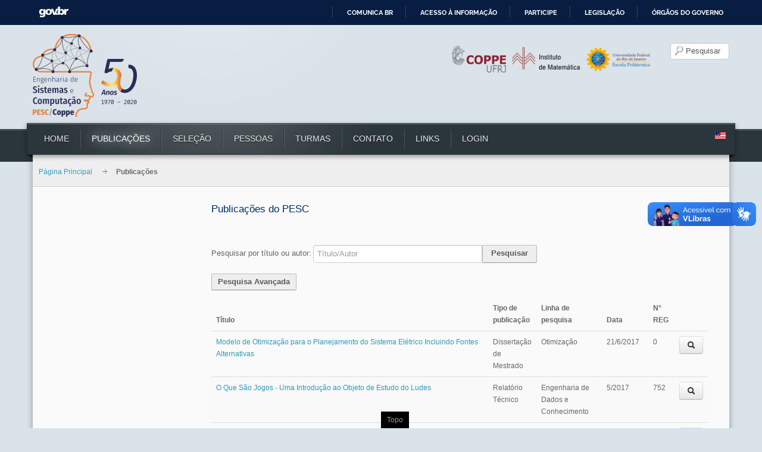

--- FILE ---
content_type: text/html; charset=utf-8
request_url: https://www.cos.ufrj.br/index.php/pt-BR/publicacoes-pesquisa?resetfilters=0&clearordering=0&clearfilters=0&limitstart15=400
body_size: 86537
content:
<!DOCTYPE html>
<!-- jsn_decor_pro 3.0.5 -->
<html lang="pt-br" dir="ltr">
<head>
		<base href="https://www.cos.ufrj.br/index.php/pt-BR/publicacoes-pesquisa" />
	<meta http-equiv="content-type" content="text/html; charset=utf-8" />
	<meta name="generator" content="Joomla! - Open Source Content Management" />
	<title>Publicações</title>
	<link href="/templates/jsn_decor_pro/favicon.ico" rel="shortcut icon" type="image/vnd.microsoft.icon" />
	<link href="https://www.cos.ufrj.br/index.php/pt-BR/component/search/?limitstart15=400&amp;Itemid=343&amp;format=opensearch" rel="search" title="Pesquisar PESC" type="application/opensearchdescription+xml" />
	<link href="/media/system/css/calendar-jos.css" rel="stylesheet" type="text/css"  title="Verde"  media="all" />
	<link href="https://www.cos.ufrj.br/media/com_fabrik/css/fabrik.css" rel="stylesheet" type="text/css" />
	<link href="https://www.cos.ufrj.br/components/com_fabrik/views/list/tmpl/PESC/template_css.php?c=15_com_fabrik_15&amp;buttoncount=1&amp;format=html" rel="stylesheet" type="text/css" />
	<link href="https://www.cos.ufrj.br/components/com_fabrik/views/list/tmpl/PESC/custom_css.php?c=15_com_fabrik_15&amp;buttoncount=1&amp;format=html" rel="stylesheet" type="text/css" />
	<link href="/media/jui/css/bootstrap.min.css" rel="stylesheet" type="text/css" />
	<link href="/media/jui/css/bootstrap-responsive.min.css" rel="stylesheet" type="text/css" />
	<link href="/media/jui/css/bootstrap-extended.css" rel="stylesheet" type="text/css" />
	<link href="/plugins/system/jsntplframework/assets/3rd-party/bootstrap/css/bootstrap-frontend.min.css" rel="stylesheet" type="text/css" />
	<link href="/plugins/system/jsntplframework/assets/3rd-party/bootstrap/css/bootstrap-responsive-frontend.min.css" rel="stylesheet" type="text/css" />
	<link href="/templates/system/css/system.css" rel="stylesheet" type="text/css" />
	<link href="/templates/system/css/general.css" rel="stylesheet" type="text/css" />
	<link href="/templates/jsn_decor_pro/css/template.css" rel="stylesheet" type="text/css" />
	<link href="/templates/jsn_decor_pro/css/template_pro.css" rel="stylesheet" type="text/css" />
	<link href="/templates/jsn_decor_pro/css/colors/darkblue.css" rel="stylesheet" type="text/css" />
	<link href="/templates/jsn_decor_pro/css/styles/custom.css" rel="stylesheet" type="text/css" />
	<link href="/templates/jsn_decor_pro/css/jsn_iconlinks.css" rel="stylesheet" type="text/css" />
	<link href="/templates/jsn_decor_pro/css/layouts/jsn_wide.css" rel="stylesheet" type="text/css" />
	<link href="/templates/jsn_decor_pro/css/layouts/jsn_mobile.css" rel="stylesheet" type="text/css" />
	<link href="/templates/jsn_decor_pro/css/custom.css" rel="stylesheet" type="text/css" />
	<link href="/media/system/css/modal.css" rel="stylesheet" type="text/css" />
	<link href="/media/mod_languages/css/template.css" rel="stylesheet" type="text/css" />
	<style type="text/css">
	div.jsn-modulecontainer ul.menu-mainmenu ul,
	div.jsn-modulecontainer ul.menu-mainmenu ul li {
		width: 200px;
	}
	div.jsn-modulecontainer ul.menu-mainmenu ul ul {
		margin-left: 199px;
	}
	#jsn-pos-toolbar div.jsn-modulecontainer ul.menu-mainmenu ul ul {
		margin-right: 199px;
		margin-left : auto
	}
	div.jsn-modulecontainer ul.menu-sidemenu ul,
	div.jsn-modulecontainer ul.menu-sidemenu ul li {
		width: 200px;
	}
	div.jsn-modulecontainer ul.menu-sidemenu > li > ul {
		right: -230px;
		right: -220px\9;
	}
	body.jsn-direction-rtl div.jsn-modulecontainer ul.menu-sidemenu > li > ul {
		left: -230px;
		left: -220px\9;
		right: auto;
	}
	div.jsn-modulecontainer ul.menu-sidemenu ul ul {
		margin-left: 199px;
	}
	</style>
	<script src="/media/system/js/mootools-core.js" type="text/javascript"></script>
	<script src="/media/system/js/core.js" type="text/javascript"></script>
	<script src="/media/system/js/mootools-more.js" type="text/javascript"></script>
	<script src="/media/jui/js/jquery.min.js" type="text/javascript"></script>
	<script src="/media/jui/js/jquery-noconflict.js" type="text/javascript"></script>
	<script src="/media/jui/js/jquery-migrate.min.js" type="text/javascript"></script>
	<script src="/media/jui/js/bootstrap.min.js" type="text/javascript"></script>
	<script src="/media/system/js/calendar.js" type="text/javascript"></script>
	<script src="/media/system/js/calendar-setup.js" type="text/javascript"></script>
	<script src="/plugins/system/jsntplframework/assets/joomlashine/js/noconflict.js" type="text/javascript"></script>
	<script src="/plugins/system/jsntplframework/assets/joomlashine/js/utils.js" type="text/javascript"></script>
	<script src="/templates/jsn_decor_pro/js/jsn_template.js" type="text/javascript"></script>
	<script src="/media/system/js/modal.js" type="text/javascript"></script>
	<script src="/templates/jsn_decor_pro/js/custom.js" type="text/javascript"></script>
	<script type="text/javascript">
Calendar._DN = ["Domingo","Segunda","Ter\u00e7a","Quarta","Quinta","Sexta","S\u00e1bado","Domingo"]; Calendar._SDN = ["Dom","Seg","Ter","Qua","Qui","Sex","S\u00e1b","Dom"]; Calendar._FD = 0; Calendar._MN = ["Janeiro","Fevereiro","Mar\u00e7o","Abril","Maio","Junho","Julho","Agosto","Setembro","Outubro","Novembro","Dezembro"]; Calendar._SMN = ["Jan","Fev","Mar","Abr","Mai","Jun","Jul","Ago","Set","Out","Nov","Dez"]; Calendar._TT = {"INFO":"Sobre o calend\u00e1rio","ABOUT":"DHTML Date\/Time Selector\n(c) dynarch.com 2002-2005 \/ Author: Mihai Bazon\nFor latest version visit: http:\/\/www.dynarch.com\/projects\/calendar\/\nDistributed under GNU LGPL.  See http:\/\/gnu.org\/licenses\/lgpl.html for details.\n\nData da sele\u00e7\u00e3o:\n- Use os bot\u00f5es seta \u00ab e \u00bb para selecionar um ano\n- Use os bot\u00f5es < e > para selecionar o m\u00eas\n- Segure o bot\u00e3o do mouse sobre qualquer um dos bot\u00f5es para sele\u00e7\u00e3o r\u00e1pida.","ABOUT_TIME":"\n\nTime selection:\n- Click on any of the time parts to increase it\n- or Shift-click to decrease it\n- or click and drag for faster selection.","PREV_YEAR":"Clique para mudar para o ano anterior. Mantenha o bot\u00e3o do mouse pressionado para que seja exibida a lista de anos.","PREV_MONTH":"Clique para mudar para o m\u00eas anterior. Mantenha o bot\u00e3o do mouse pressionado para que seja exibida a lista de meses.","GO_TODAY":"Ir para hoje","NEXT_MONTH":"Clique para mudar para o pr\u00f3ximo m\u00eas. Mantenha o bot\u00e3o do mouse pressionado para que seja exibida a lista de meses.","SEL_DATE":"Selecionar data.","DRAG_TO_MOVE":"Arraste para mover","PART_TODAY":" Hoje ","DAY_FIRST":"Exibir %s primeiro","WEEKEND":"0,6","CLOSE":"Fechar","TODAY":"Hoje","TIME_PART":"(Shift-)Clique ou arraste para trocar valor.","DEF_DATE_FORMAT":"%Y-%m-%d","TT_DATE_FORMAT":"%a, %b %e","WK":"Semana","TIME":"Hora:"};
				JSNTemplate.initTemplate({
					templatePrefix			: "jsn_decor_pro_",
					templatePath			: "/templates/jsn_decor_pro",
					enableRTL				: 0,
					enableGotopLink			: 1,
					enableMobile			: 1,
					enableMobileMenuSticky	: 1,
					enableDesktopMenuSticky	: 0,
					responsiveLayout		: ["mobile","wide"]
				});
			
		jQuery(function($) {
			SqueezeBox.initialize({});
			SqueezeBox.assign($('a.modal').get(), {
				parse: 'rel'
			});
		});

		window.jModalClose = function () {
			SqueezeBox.close();
		};
		
		// Add extra modal close functionality for tinyMCE-based editors
		document.onreadystatechange = function () {
			if (document.readyState == 'interactive' && typeof tinyMCE != 'undefined' && tinyMCE)
			{
				if (typeof window.jModalClose_no_tinyMCE === 'undefined')
				{	
					window.jModalClose_no_tinyMCE = typeof(jModalClose) == 'function'  ?  jModalClose  :  false;
					
					jModalClose = function () {
						if (window.jModalClose_no_tinyMCE) window.jModalClose_no_tinyMCE.apply(this, arguments);
						tinyMCE.activeEditor.windowManager.close();
					};
				}
		
				if (typeof window.SqueezeBoxClose_no_tinyMCE === 'undefined')
				{
					if (typeof(SqueezeBox) == 'undefined')  SqueezeBox = {};
					window.SqueezeBoxClose_no_tinyMCE = typeof(SqueezeBox.close) == 'function'  ?  SqueezeBox.close  :  false;
		
					SqueezeBox.close = function () {
						if (window.SqueezeBoxClose_no_tinyMCE)  window.SqueezeBoxClose_no_tinyMCE.apply(this, arguments);
						tinyMCE.activeEditor.windowManager.close();
					};
				}
			}
		};
		jQuery(function($){ $(".hasTooltip").tooltip({"html": true,"container": "body"}); });

/*===  EASY GOOGLE ANALYTICS : START TRACKING CODE  ===*/
	var _gaq = _gaq || [];
	_gaq.push(['_setAccount', 'UA-66839292-1']);
	_gaq.push(['_trackPageview']);

	(function() {
		var ga = document.createElement('script'); ga.type = 'text/javascript'; ga.async = true;
		ga.src = ('https:' == document.location.protocol ? 'https://ssl' : 'http://www') + '.google-analytics.com/ga.js';
		var s = document.getElementsByTagName('script')[0]; s.parentNode.insertBefore(ga, s);
	})();
/*===  EASY GOOGLE ANALYTICS : END TRACKING CODE  ===*/

	</script>
	<script type="text/javascript">
		(function() {
			Joomla.JText.load({"COM_FABRIK_LOADING":"Carregando...","COM_FABRIK_PREV":"Ant","COM_FABRIK_SELECT_ROWS_FOR_DELETION":"Selecione algumas linhas para exclus\u00e3o","JYES":"Sim","JNO":"N\u00e3o","COM_FABRIK_SELECT_COLUMNS_TO_EXPORT":"Selecione as colunas para exportar","COM_FABRIK_INCLUDE_FILTERS":"Incluir filtros:","COM_FABRIK_INCLUDE_DATA":"Incluir dados:","COM_FABRIK_INCLUDE_RAW_DATA":"Incluir dados bruto:","COM_FABRIK_INCLUDE_CALCULATIONS":"Incluir c\u00e1lculos","COM_FABRIK_EXPORT":"Exportar","COM_FABRIK_START":"In\u00edcio","COM_FABRIK_NEXT":"Pr\u00f3ximo","COM_FABRIK_END":"Fim","COM_FABRIK_PAGE":"COM_FABRIK_PAGE","COM_FABRIK_OF":"COM_FABRIK_OF","COM_FABRIK_RECORDS":"registros","COM_FABRIK_SAVING_TO":"salvar em","COM_FABRIK_CONFIRM_DROP":"Voc\u00ea realmente deseja excluir todos os registros e resetar esta chave da tabela para 0?","COM_FABRIK_CONFIRM_DELETE_1":"Tem certeza que deseja excluir este registro?","COM_FABRIK_NO_RECORDS":"Nenhum registro encontrado","COM_FABRIK_CSV_COMPLETE":"Exporta\u00e7\u00e3o CSV completa!","COM_FABRIK_CSV_DOWNLOAD_HERE":"Download aqui","COM_FABRIK_CONFIRM_DELETE":"Tem certeza de que deseja excluir %s registros?","COM_FABRIK_CSV_DOWNLOADING":"Baixando arquivo CSV","COM_FABRIK_FILE_TYPE":"Tipo do arquivo","COM_FABRIK_ADVANCED_SEARCH":"Pesquisa avan\u00e7ada","COM_FABRIK_FORM_FIELDS":"Campos dos formul\u00e1rio","COM_FABRIK_VIEW":"Visualizar","COM_FABRIK_LIST_SHORTCUTS_ADD":"a","COM_FABRIK_LIST_SHORTCUTS_EDIT":"e","COM_FABRIK_LIST_SHORTCUTS_DELETE":"d","COM_FABRIK_LIST_SHORTCUTS_FILTER":"f"});
		})();
	</script>
	<link rel="canonical" href="/index.php/pt-BR/publicacoes-pesquisa/list/15" />
	<meta name="viewport" content="width=device-width, initial-scale=1.0, maximum-scale=1.0, user-scalable=no" />

	<!-- html5.js and respond.min.js for IE less than 9 -->
	<!--[if lt IE 9]>
		<script src="http://html5shim.googlecode.com/svn/trunk/html5.js"></script>
		<script src="/plugins/system/jsntplframework/assets/3rd-party/respond/respond.min.js"></script>
	<![endif]-->
	</head>
<body id="jsn-master" class="jsn-textstyle-custom jsn-color-darkblue jsn-direction-ltr jsn-responsive jsn-mobile jsn-joomla-30  center_filter jsn-com-fabrik jsn-view-list jsn-itemid-343">
<div id="barra-brasil" style="background:#7F7F7F; height: 20px; padding:0 0 0 10px;display:block;">
  <ul id="menu-barra-temp" style="list-style:none;">
    <li style="display:inline; float:left;padding-right:10px; margin-right:10px; border-right:1px solid #EDEDED">
        <a href="http://brasil.gov.br" style="font-family:sans,sans-serif; text-decoration:none; color:white;">Portal do Governo Brasileiro</a>
    </li>
  </ul>
</div>
	<a name="top" id="top"></a>
		<div id="jsn-page">
			<div id="jsn-header">
			<div id="jsn-header-inner1">
			<div id="jsn-header-inner2">
				<div id="jsn-logo" class="pull-left">
			<a href="/index.php" title=""><img src="/images/LogosNovos/sitelogo50anos.png" alt="" id="jsn-logo-desktop" /></a>			</div>
			<div id="jsn-headerright" class="pull-right">
							<div id="jsn-pos-top" class="pull-left">
					<div class=" logo-parceiros jsn-modulecontainer"><div class="jsn-modulecontainer_inner"><div class="jsn-modulecontent">
<div  >
	<p><strong><a title="COPPE" href="http://www.coppe.ufrj.br/" target="_blank"><img class="poli-logo" style="width: 91px; height: 45px;" src="/images/logo_coppe.png" alt="COPPE" /></a></strong><strong><a title="Instituto de Matemática" href="http://www.im.ufrj.br/" target="_blank"><img class="im-logo" style="width: 114px; height: 38px; margin-bottom: 3px;" src="/images/logo_im_vetor.png" alt="Instituto de matemática" /></a></strong><a title="Escola Politécnica UFRJ" href="http://www.poli.ufrj.br/" target="_blank"><img class="poli-logo" style="width: 112px; height: 44px;" src="/images/poli.png" alt="Escola Politécnica UFRJ" /></a></p></div><div class="clearbreak"></div></div></div></div><div class=" jsn-modulecontainer"><div class="jsn-modulecontainer_inner"><div class="jsn-modulecontent"><form action="/index.php/pt-BR/publicacoes-pesquisa" method="post">
	<div class="search">
		<label for="mod-search-searchword"></label><input name="searchword" id="mod-search-searchword" maxlength="200"  class="inputbox" type="text" size="8" value="Pesquisar"  onblur="if (this.value=='') this.value='Pesquisar';" onfocus="if (this.value=='Pesquisar') this.value='';" />	<input type="hidden" name="task" value="search" />
	<input type="hidden" name="option" value="com_search" />
	<input type="hidden" name="Itemid" value="1055" />
	</div>
</form>
<div class="clearbreak"></div></div></div></div>
					<div class="clearbreak"></div>
				</div>
							</div>
				<div class="clearbreak"></div>
			</div>
							<div id="jsn-menu">
					<div id="jsn-menu-inner1">
					<div id="jsn-menu-inner2">
					<div id="jsn-menu-inner3">
						<div class="left">&nbsp;</div>
											<div id="jsn-pos-mainmenu">
							<div class=" jsn-modulecontainer"><div class="jsn-modulecontainer_inner"><div class="jsn-modulecontent"><span class="jsn-menu-toggle">Menu</span>
<ul class="menu-mainmenu menu-iconmenu menu-richmenu">
<li  class="first"><a class="jsn-nodescription" href="/index.php/pt-BR/" >
	<span>
		Home	</span>
</a></li><li  class="current active"><a class="jsn-nodescription current" href="/index.php/pt-BR/publicacoes-pesquisa" >
	<span>
		Publicações	</span>
</a></li><li >		<a class="" href="http://www.cos.ufrj.br/selecao" target="_blank" >
			<span>
			Seleção			</span>
		</a>
</li><li ><a class="jsn-nodescription" href="/index.php/pt-BR/organizacao-professor" >
	<span>
		Pessoas	</span>
</a></li><li ><a class="jsn-nodescription" href="/index.php/pt-BR/organizacao-aluno" >
	<span>
		Turmas	</span>
</a></li><li ><a class="jsn-nodescription" href="/index.php/pt-BR/contato" >
	<span>
		Contato	</span>
</a></li><li  class="parent"><a class="jsn-nodescription" href="/index.php/pt-BR/2014-11-07-15-24-59" >
	<span>
		Links	</span>
</a><span class="jsn-menu-toggle"></span><ul><li  class="first">	<a  href="http://www.cos.ufrj.br/index.php/pt-BR/pos-graduacao/calendario-academico-graduacao-3" >
		<span>
		Calendário Acadêmico COPPE		</span>
	</a>
	</li><li ><a class="jsn-nodescription" href="/index.php/pt-BR/2014-11-07-15-24-59/pesc-servicos" >
	<span>
		PESC Serviços	</span>
</a></li><li ><a class="jsn-nodescription" href="/index.php/pt-BR/2014-11-07-15-24-59/agencias-de-formento" >
	<span>
		Agências de Fomento	</span>
</a></li><li ><a class="jsn-nodescription" href="/index.php/pt-BR/2014-11-07-15-24-59/2014-11-07-15-26-45" >
	<span>
		UFRJ	</span>
</a></li><li >		<a class="" href="https://ssp.cos.ufrj.br/" target="_blank" >
			<span>
			Acesso			</span>
		</a>
</li><li  class="last">		<a class="" href="https://repdis.cos.ufrj.br/" target="_blank" >
			<span>
			Representação Discente			</span>
		</a>
</li></ul></li><li  class="last"><a class="jsn-nodescription" href="/index.php/pt-BR/login" >
	<span>
		Login	</span>
</a></li></ul><div class="clearbreak"></div></div></div></div>
						</div>
									<span id="jsn-desktopswitch">
					<a href="#" onclick="javascript: JSNUtils.setTemplateAttribute('jsn_decor_pro_','mobile','no'); return false;"></a>
				</span>
				<span id="jsn-mobileswitch">
					<a href="#" onclick="javascript: JSNUtils.setTemplateAttribute('jsn_decor_pro_','mobile','yes'); return false;"></a>
				</span>
							<div id="jsn-pos-toolbar">
					<div class=" jsn-modulecontainer"><div class="jsn-modulecontainer_inner"><div class="jsn-modulecontent"><div class="mod-languages">

	<ul class="lang-inline">
									<li class="" dir="ltr">
			<a href="/index.php/en/publicacoes-pesquisa">
							<img src="/media/mod_languages/images/us.gif" alt="English version" title="English version" />						</a>
			</li>
				</ul>

</div>
<div class="clearbreak"></div></div></div></div>
				</div>
											<div class="right">&nbsp;</div>
						<div class="clearbreak"></div>
					</div>
					</div>
					</div>
				</div>
				<div class="clearbreak"></div>
						</div>
		</div>
		<div class="clearbreak"></div>
		<div id="jsn-body">
			<div id="jsn-body-inner">
			
		
			<div id="jsn-content" class="jsn-hasleft ">
				<div id="jsn-content_inner1"><div id="jsn-content_inner2"><div id="jsn-content_inner3"><div id="jsn-content_inner4">
					<div id="jsn-content_inner" class="row-fluid">
											<div id="jsn-breadcrumbs">
							<div id="jsn-pos-breadcrumbs" class="">
<div id="jsn-breadcrumbs-inner">
<div id="jsn-breadcrumbs-inner1">
<div id="jsn-breadcrumbs-inner2">
<ul class="breadcrumb ">
<li class="active"><span class="divider"><i class="icon-location" class="hasTooltip" title="Você está aqui: "></i></span></li><li><a href="/index.php/pt-BR/" class="pathway">Página Principal</a></li><li><span class="divider"></span><span>Publicações</span></li></ul>	
</div></div></div></div>
						</div>
										<div id="jsn-pos-content-inner">
											<div id="jsn-maincontent" class="span9 order2 offset3 row-fluid">
							<div id="jsn-maincontent_inner">
								<div id="jsn-centercol">
									<div id="jsn-centercol_inner">
														<div id="jsn-mainbody-content" class=" jsn-hasmainbodybottom jsn-hasmainbody">
											<div id="jsn-mainbody-content-inner1"><div id="jsn-mainbody-content-inner2"><div id="jsn-mainbody-content-inner3"><div id="jsn-mainbody-content-inner4" class="row-fluid">
																								<div id="jsn-mainbody-content-inner" class="span12 order1 "><div id="mainbody-pos-content-inner">
																										<div id="jsn-mainbody">
														<div id="system-message-container">
	</div>

														
<div class=" center_filter">	<div class="page-header">
		<h1>Publicações do PESC</h1>
	</div>
<form class="fabrikForm form-search" action="/index.php/pt-BR/publicacoes-pesquisa?resetfilters=0&amp;clearordering=0&amp;clearfilters=0" method="post" id="listform_15_com_fabrik_15" name="fabrikList">

<script>
    window.addEvent('domready', function(){
        //check initial state
	if($('tes_publicacao___tipovalue').getSelected()[0]['value'] != '')
	{
		$$('.tes_publicacao___tipo').setStyle('display','none');
	}
	else{
		$$('.tes_publicacao___tipo').setStyle('display','');
	}

	console.log($('tes_publicacao___tipovalue').getSelected()[0]['value']);
	if($('tes_publicacao___tipovalue').getSelected()[0]['value'] != 'A_RELTEC')
	{
		$$('.tes_publicacao___registroId').setStyle('display','none');
	}
	else
	{
		$$('.tes_publicacao___registroId').setStyle('display','');
	}
	if($('tes_publicacao___linhapesquisavalue').getSelected()[0]['value'] != '')
	{
		$$('.tes_publicacao___linhapesquisa').setStyle('display','none');
	}
	else{
		$$('.tes_publicacao___linhapesquisa').setStyle('display','');
	}




	$$('.fabrik_filter_submit')[0].addEvent('click', function(k){


	console.log('hello');
	$('.spinner').addEvent('change', function(e){
		if($('tes_publicacao___tipovalue').getSelected()[0]['value'] != '')
		{
		$$('.tes_publicacao___tipo').setStyle('display','none');
		}
	else{
		$$('.tes_publicacao___tipo').setStyle('display','');
	}

	if($('tes_publicacao___tipovalue').getSelected()[0]['value'] != 'A_RELTEC')
	{
		$$('.tes_publicacao___registroId').setStyle('display','none');
	}
	else
	{
		$$('.tes_publicacao___registroId').setStyle('display','');
	}
	if($('tes_publicacao___linhapesquisavalue').getSelected()[0]['value'] != '')
	{
		$$('.tes_publicacao___linhapesquisa').setStyle('display','none');
	}
	else{
		$$('.tes_publicacao___linhapesquisa').setStyle('display','');
	}
        });
	});


	/*$('tes_publicacao___tipovalue').addEvent('change', function(e){
		console.log( $('tes_publicacao___tipovalue').getSelected()[0]['value']);
		alert('o valor que recebi foi' + $('tes_publicacao___tipovalue').getSelected()[0]['value']);
		if($('tes_publicacao___tipovalue').getSelected()[0]['value'] != '')
		{
			$$('.tes_publicacao___tipo').setStyle('display','none');
		}
		else{
			$$('.tes_publicacao___tipo').setStyle('display','');
		}
        });*/
	/*$$('input[name=filter]')[0].addEventListener('click', function(e){
           	console.log( $('tes_publicacao___tipovalue').getSelected()[0]['value']);
		alert('o valor que recebi foi' + $('tes_publicacao___tipovalue').getSelected()[0]['value']);
		if($('tes_publicacao___tipovalue').getSelected()[0]['value'] != '')
		{
			$$('.tes_publicacao___tipo').setStyle('display','none');
		}
		else{
			$$('.tes_publicacao___tipo').setStyle('display','');
		}
        });*/


    });




</script>

<div class="row-fluid">
<ul class="nav nav-pills  pull-left">

</ul>

</div>

<div class="row-fluid">
	<label> Pesquisar por título ou autor: </label>
<div class="input-append">

	
<input
	type="search"
	size="20"
	placeholder="Título/Autor"
	title="Título/Autor"
	value=""
	class="fabrik_filter  input-xlarge"
	name="fabrik_list_filter_all_15_com_fabrik_15"
	id=""
/>

&nbsp;<select id="search-mode-advanced" style="display:none" name="search-mode-advanced" style="display:none" class='fabrik_filter'>
	<option Selected="selected" value="all" >Todos estes termos</option>
	<option value="any">Qualquer destes termos</option>
	<option value="exact">Frase exata</option>
	<option value="none">Nenhum destes termos</option>
</select>

		<input type="button" style="margin-bottom:0px;" class="btn fabrik_filter_submit button" value="Pesquisar" name="filter">

	
	</div>
</div>
<br/>
<div class="row-fluid">
<button type="button" onClick="jQuery('.fabrikFilterContainer').toggle();" class="btn button">Pesquisa Avançada</button>
</div>


<div class="fabrikFilterContainer" style="display:none;" >
        <div class="row-fluid">
                <div class="span6">
                        <table class="filtertable table table-striped">
                <thead>
                <tr class="fabrik___heading">
                    <th>Pesquisar:</th>
                    <th style="text-align:right">
                                                    <a class="clearFilters" href="#">
                                <i class="icon-refresh"></i>
                                Limpar filtros                            </a>
                                            </th>
                </tr>
                </thead>
                <tfoot>
                <tr>
                    <td colspan="2"></td>
                </tr>
                </tfoot>
                                                    <tr data-filter-row="tes_publicacao___titulo" class="fabrik_row oddRow0">



                                        <td>Título</td>
                                        <td style="text-align:right;"><input type="text" data-filter-name="tes_publicacao___titulo" name="fabrik___filter[list_15_com_fabrik_15][value][1]" class="inputbox fabrik_filter input-block-level " size="50" value="" id="tes_publicacao___titulovalue" />
<input type="hidden" class="inputbox fabrik_filter input-block-level " name="fabrik___filter[list_15_com_fabrik_15][condition][1]" value="contains" />
<input type="hidden" class="inputbox fabrik_filter input-block-level " name="fabrik___filter[list_15_com_fabrik_15][join][1]" value="AND" />
<input type="hidden" class="inputbox fabrik_filter input-block-level " name="fabrik___filter[list_15_com_fabrik_15][key][1]" value="`tes_publicacao`.`titulo`" />
<input type="hidden" class="inputbox fabrik_filter input-block-level " name="fabrik___filter[list_15_com_fabrik_15][search_type][1]" value="normal" />
<input type="hidden" class="inputbox fabrik_filter input-block-level " name="fabrik___filter[list_15_com_fabrik_15][match][1]" value="0" />
<input type="hidden" class="inputbox fabrik_filter input-block-level " name="fabrik___filter[list_15_com_fabrik_15][full_words_only][1]" value="0" />
<input type="hidden" class="inputbox fabrik_filter input-block-level " name="fabrik___filter[list_15_com_fabrik_15][eval][1]" value="0" />
<input type="hidden" class="inputbox fabrik_filter input-block-level " name="fabrik___filter[list_15_com_fabrik_15][grouped_to_previous][1]" value="" />
<input type="hidden" class="inputbox fabrik_filter input-block-level " name="fabrik___filter[list_15_com_fabrik_15][hidden][1]" value="0" />
<input type="hidden" class="inputbox fabrik_filter input-block-level " name="fabrik___filter[list_15_com_fabrik_15][elementid][1]" value="285" /></td>
                                    </tr>
                                                                        <tr data-filter-row="tes_publicacao_autorpub___idautor" class="fabrik_row oddRow0">



                                        <td>Autor</td>
                                        <td style="text-align:right;"><input type="text" data-filter-name="tes_publicacao_autorpub___idautor" name="fabrik___filter[list_15_com_fabrik_15][value][0]" class="inputbox fabrik_filter input-block-level " size="20" value="" id="tes_publicacao_autorpub___idautor_0value" />
<input type="hidden" name="tes_publicacao_autor___nome[join_db_name]" value="tes_publicacao_autor" />
<input type="hidden" name="tes_publicacao_autor___nome[join_key_column]" value="id" />
<input type="hidden" name="tes_publicacao_autor___nome[join_val_column]" value="nome" />
<input type="hidden" class="inputbox fabrik_filter input-block-level " name="fabrik___filter[list_15_com_fabrik_15][condition][0]" value="contains" />
<input type="hidden" class="inputbox fabrik_filter input-block-level " name="fabrik___filter[list_15_com_fabrik_15][join][0]" value="AND" />
<input type="hidden" class="inputbox fabrik_filter input-block-level " name="fabrik___filter[list_15_com_fabrik_15][key][0]" value="`tes_publicacao_autor`.`nome`" />
<input type="hidden" class="inputbox fabrik_filter input-block-level " name="fabrik___filter[list_15_com_fabrik_15][search_type][0]" value="normal" />
<input type="hidden" class="inputbox fabrik_filter input-block-level " name="fabrik___filter[list_15_com_fabrik_15][match][0]" value="0" />
<input type="hidden" class="inputbox fabrik_filter input-block-level " name="fabrik___filter[list_15_com_fabrik_15][full_words_only][0]" value="0" />
<input type="hidden" class="inputbox fabrik_filter input-block-level " name="fabrik___filter[list_15_com_fabrik_15][eval][0]" value="0" />
<input type="hidden" class="inputbox fabrik_filter input-block-level " name="fabrik___filter[list_15_com_fabrik_15][grouped_to_previous][0]" value="" />
<input type="hidden" class="inputbox fabrik_filter input-block-level " name="fabrik___filter[list_15_com_fabrik_15][hidden][0]" value="0" />
<input type="hidden" class="inputbox fabrik_filter input-block-level " name="fabrik___filter[list_15_com_fabrik_15][elementid][0]" value="298" /></td>
                                    </tr>
                                   
                                                            <tr data-filter-row="tes_publicacao___linhapesquisa" class="fabrik_row oddRow1">



                                    <td>Linha de pesquisa</td>
                                    <td style="text-align:right;"><select id="tes_publicacao___linhapesquisavalue" name="fabrik___filter[list_15_com_fabrik_15][value][2]" class="inputbox fabrik_filter input-block-level " size="1" data-filter-name="tes_publicacao___linhapesquisa">
	<option value="" selected="selected">Todos</option>
	<option value="AC">Algoritmos e Combinat&oacute;ria</option>
	<option value="ASO">Arquitetura e Sistemas Operacionais</option>
	<option value="CG">Computa&ccedil;&atilde;o Gr&aacute;fica</option>
	<option value="EDC">Engenharia de Dados e Conhecimento</option>
	<option value="ES">Engenharia de Software</option>
	<option value="IS">Inform&aacute;tica e Sociedade</option>
	<option value="IA">Intelig&ecirc;ncia Artificial</option>
	<option value="OT">Otimiza&ccedil;&atilde;o</option>
	<option value="RC">Redes de Computadores</option>
</select>

<input type="hidden" class="inputbox fabrik_filter input-block-level " name="fabrik___filter[list_15_com_fabrik_15][condition][2]" value="=" />
<input type="hidden" class="inputbox fabrik_filter input-block-level " name="fabrik___filter[list_15_com_fabrik_15][join][2]" value="AND" />
<input type="hidden" class="inputbox fabrik_filter input-block-level " name="fabrik___filter[list_15_com_fabrik_15][key][2]" value="`tes_publicacao`.`linhapesquisa`" />
<input type="hidden" class="inputbox fabrik_filter input-block-level " name="fabrik___filter[list_15_com_fabrik_15][search_type][2]" value="normal" />
<input type="hidden" class="inputbox fabrik_filter input-block-level " name="fabrik___filter[list_15_com_fabrik_15][match][2]" value="1" />
<input type="hidden" class="inputbox fabrik_filter input-block-level " name="fabrik___filter[list_15_com_fabrik_15][full_words_only][2]" value="0" />
<input type="hidden" class="inputbox fabrik_filter input-block-level " name="fabrik___filter[list_15_com_fabrik_15][eval][2]" value="0" />
<input type="hidden" class="inputbox fabrik_filter input-block-level " name="fabrik___filter[list_15_com_fabrik_15][grouped_to_previous][2]" value="" />
<input type="hidden" class="inputbox fabrik_filter input-block-level " name="fabrik___filter[list_15_com_fabrik_15][hidden][2]" value="0" />
<input type="hidden" class="inputbox fabrik_filter input-block-level " name="fabrik___filter[list_15_com_fabrik_15][elementid][2]" value="281" /></td>
                                </tr>
                                
                                                            <tr data-filter-row="tes_publicacao___tipo" class="fabrik_row oddRow0">



                                    <td>Tipo de publicação</td>
                                    <td style="text-align:right;"><select id="tes_publicacao___tipovalue" name="fabrik___filter[list_15_com_fabrik_15][value][3]" class="inputbox fabrik_filter input-block-level " size="1" data-filter-name="tes_publicacao___tipo">
	<option value="" selected="selected">Todos</option>
	<option value="A_RELTEC">Relat&oacute;rio T&eacute;cnico</option>
	<option value="B_TESED">Tese de Doutorado</option>
	<option value="C_DISSM">Disserta&ccedil;&atilde;o de Mestrado</option>
	<option value="D_ARTREV">Artigo em Revista</option>
	<option value="E_ARTCON">Artigo em Congresso</option>
</select>

<input type="hidden" class="inputbox fabrik_filter input-block-level " name="fabrik___filter[list_15_com_fabrik_15][condition][3]" value="contains" />
<input type="hidden" class="inputbox fabrik_filter input-block-level " name="fabrik___filter[list_15_com_fabrik_15][join][3]" value="AND" />
<input type="hidden" class="inputbox fabrik_filter input-block-level " name="fabrik___filter[list_15_com_fabrik_15][key][3]" value="`tes_publicacao`.`tipo`" />
<input type="hidden" class="inputbox fabrik_filter input-block-level " name="fabrik___filter[list_15_com_fabrik_15][search_type][3]" value="normal" />
<input type="hidden" class="inputbox fabrik_filter input-block-level " name="fabrik___filter[list_15_com_fabrik_15][match][3]" value="0" />
<input type="hidden" class="inputbox fabrik_filter input-block-level " name="fabrik___filter[list_15_com_fabrik_15][full_words_only][3]" value="0" />
<input type="hidden" class="inputbox fabrik_filter input-block-level " name="fabrik___filter[list_15_com_fabrik_15][eval][3]" value="0" />
<input type="hidden" class="inputbox fabrik_filter input-block-level " name="fabrik___filter[list_15_com_fabrik_15][grouped_to_previous][3]" value="" />
<input type="hidden" class="inputbox fabrik_filter input-block-level " name="fabrik___filter[list_15_com_fabrik_15][hidden][3]" value="0" />
<input type="hidden" class="inputbox fabrik_filter input-block-level " name="fabrik___filter[list_15_com_fabrik_15][elementid][3]" value="282" /></td>
                                </tr>
                                
                                                            <tr data-filter-row="tes_publicacao___ano" class="fabrik_row oddRow1">



                                    <td>Ano</td>
                                    <td style="text-align:right;"><input type="text" data-filter-name="tes_publicacao___ano" name="fabrik___filter[list_15_com_fabrik_15][value][4]" class="inputbox fabrik_filter input-block-level " size="20" value="" id="tes_publicacao___anovalue" />
<input type="hidden" class="inputbox fabrik_filter input-block-level " name="fabrik___filter[list_15_com_fabrik_15][condition][4]" value="=" />
<input type="hidden" class="inputbox fabrik_filter input-block-level " name="fabrik___filter[list_15_com_fabrik_15][join][4]" value="AND" />
<input type="hidden" class="inputbox fabrik_filter input-block-level " name="fabrik___filter[list_15_com_fabrik_15][key][4]" value="`tes_publicacao`.`ano`" />
<input type="hidden" class="inputbox fabrik_filter input-block-level " name="fabrik___filter[list_15_com_fabrik_15][search_type][4]" value="normal" />
<input type="hidden" class="inputbox fabrik_filter input-block-level " name="fabrik___filter[list_15_com_fabrik_15][match][4]" value="1" />
<input type="hidden" class="inputbox fabrik_filter input-block-level " name="fabrik___filter[list_15_com_fabrik_15][full_words_only][4]" value="0" />
<input type="hidden" class="inputbox fabrik_filter input-block-level " name="fabrik___filter[list_15_com_fabrik_15][eval][4]" value="0" />
<input type="hidden" class="inputbox fabrik_filter input-block-level " name="fabrik___filter[list_15_com_fabrik_15][grouped_to_previous][4]" value="" />
<input type="hidden" class="inputbox fabrik_filter input-block-level " name="fabrik___filter[list_15_com_fabrik_15][hidden][4]" value="0" />
<input type="hidden" class="inputbox fabrik_filter input-block-level " name="fabrik___filter[list_15_com_fabrik_15][elementid][4]" value="293" /></td>
                                </tr>
                                
                                            <tr>
                    <td colspan="2">
                        <input type="button" class="pull-right  btn-info btn fabrik_filter_submit button" value="Pesquisar" name="filter" >
                    </td>
                </tr>
                        </table>
                                            </div>
        </div>
</div>



<div class="fabrikDataContainer">

	<table class="table table-striped table-hover" id="list_15_com_fabrik_15" >
		 <thead><tr class="fabrik___heading">

    <th class="heading fabrik_ordercell tes_publicacao___titulo 285_order fabrik_list_15_group_26 " >
        Título    </th>

    <th class="heading hidden-phone fabrik_ordercell tes_publicacao___tipo 282_order fabrik_list_15_group_26 " >
        Tipo de publicação    </th>

    <th class="heading hidden-phone fabrik_ordercell tes_publicacao___linhapesquisa 281_order fabrik_list_15_group_26 " >
        Linha de pesquisa    </th>

    <th class="heading hidden-phone fabrik_ordercell tes_publicacao___data 296_order fabrik_list_15_group_26  hidden-phone" >
        Data    </th>

    <th class="heading fabrik_ordercell tes_publicacao___registroId 283_order fabrik_list_15_group_26 " >
        N° REG    </th>

    <th class="heading fabrik_ordercell fabrik_select" style="display:none;">
        <input type="checkbox" name="checkAll" class="list_15_checkAll" id="list_15_checkAll" />    </th>

    <th class="heading fabrik_ordercell fabrik_actions" >
            </th>
</tr>

</thead>
		 <tfoot>
			<tr class="fabrik___heading">
				<td colspan="7">
					<div class="fabrikNav"><div class="list-footer">
	<div class="limit">
		<div class="input-prepend input-append">
			<span class="add-on">
				<label for="limit15">
					<small>
										</small>
				</label>
			</span>
						<span class="add-on">
				<small>
					Página 9 de 63 Total: 3118				</small>
			</span>
		</div>
	</div>
	<div class="pagination">
	<ul class="pagination-list">
		<li class="pagination-start ">
			<a title="Início" href="/index.php/pt-BR/publicacoes-pesquisa?resetfilters=0&amp;clearordering=0&amp;clearfilters=0&amp;limitstart15=0">Início</a>		</li>
		<li class="pagination-prev ">
			<a title="Ant" href="/index.php/pt-BR/publicacoes-pesquisa?resetfilters=0&amp;clearordering=0&amp;clearfilters=0&amp;limitstart15=350">Ant</a>		</li>
					<li class="">
				<a title="4" href="/index.php/pt-BR/publicacoes-pesquisa?resetfilters=0&amp;clearordering=0&amp;clearfilters=0&amp;limitstart15=150">4</a>			</li>
					<li class="">
				<a title="5" href="/index.php/pt-BR/publicacoes-pesquisa?resetfilters=0&amp;clearordering=0&amp;clearfilters=0&amp;limitstart15=200">5</a>			</li>
					<li class="">
				<a title="6" href="/index.php/pt-BR/publicacoes-pesquisa?resetfilters=0&amp;clearordering=0&amp;clearfilters=0&amp;limitstart15=250">6</a>			</li>
					<li class="">
				<a title="7" href="/index.php/pt-BR/publicacoes-pesquisa?resetfilters=0&amp;clearordering=0&amp;clearfilters=0&amp;limitstart15=300">7</a>			</li>
					<li class="">
				<a title="8" href="/index.php/pt-BR/publicacoes-pesquisa?resetfilters=0&amp;clearordering=0&amp;clearfilters=0&amp;limitstart15=350">8</a>			</li>
					<li class="active">
				<a href="#">9</a>			</li>
					<li class="">
				<a title="10" href="/index.php/pt-BR/publicacoes-pesquisa?resetfilters=0&amp;clearordering=0&amp;clearfilters=0&amp;limitstart15=450">10</a>			</li>
					<li class="">
				<a title="11" href="/index.php/pt-BR/publicacoes-pesquisa?resetfilters=0&amp;clearordering=0&amp;clearfilters=0&amp;limitstart15=500">11</a>			</li>
					<li class="">
				<a title="12" href="/index.php/pt-BR/publicacoes-pesquisa?resetfilters=0&amp;clearordering=0&amp;clearfilters=0&amp;limitstart15=550">12</a>			</li>
					<li class="">
				<a title="13" href="/index.php/pt-BR/publicacoes-pesquisa?resetfilters=0&amp;clearordering=0&amp;clearfilters=0&amp;limitstart15=600">13</a>			</li>
		
		<li class="pagination-next ">
			<a title="Próximo" href="/index.php/pt-BR/publicacoes-pesquisa?resetfilters=0&amp;clearordering=0&amp;clearfilters=0&amp;limitstart15=450">Próximo</a>		</li>
		<li class="pagination-end ">
			<a title="Fim" href="/index.php/pt-BR/publicacoes-pesquisa?resetfilters=0&amp;clearordering=0&amp;clearfilters=0&amp;limitstart15=3100">Fim</a>		</li>
	</ul>
</div>	<input type="hidden" name="limitstart15" id="limitstart15" value="400" />
</div>
</div>				</td>
			</tr>
		 </tfoot>
					<tbody class="fabrik_groupdata">
				<tr style="display:none">
					<td class="groupdataMsg emptyDataMessage" style="display:none" colspan="7">
						<div class="emptyDataMessage" style="display:none">
							Sem registros						</div>
					</td>
				</tr>
			<tr id="list_15_com_fabrik_15_row_2783" class="fabrik_row oddRow0">
	


        <td class="tes_publicacao___titulo fabrik_element fabrik_list_15_group_26" >
			<a data-loadmethod="xhr"
	class="fabrik___rowlink  fabrik_view"
	data-list="list_15_com_fabrik_15"
	data-isajax="0"
	data-rowid="2783"
	data-iscustom="1"
	href="/index.php/pt-BR/publicacoes-pesquisa/details/15/2783" target="_blank"
	>
Modelo de Otimiza&ccedil;&atilde;o para o Planejamento do Sistema El&eacute;trico Incluindo Fontes Alternativas</a>
		</td>


	


        <td class="hidden-phone tes_publicacao___tipo fabrik_element fabrik_list_15_group_26" >
			Disserta&ccedil;&atilde;o de Mestrado		</td>


	


        <td class="hidden-phone tes_publicacao___linhapesquisa fabrik_element fabrik_list_15_group_26" >
			Otimiza&ccedil;&atilde;o		</td>


	


        <td class="hidden-phone tes_publicacao___data fabrik_element fabrik_list_15_group_26  hidden-phone" >
			21/6/2017		</td>


	


        <td class="tes_publicacao___registroId fabrik_element fabrik_list_15_group_26   span1 integer" >
			0		</td>


	


        <td class="fabrik_select fabrik_element" style="display:none;">
			<input type="checkbox" id="id_2783" name="ids[2783]" value="2783" /><div style="display:none">
<input type="checkbox" class="fabrik_joinedkey" value="[&quot;6416&quot;,&quot;6415&quot;,&quot;6417&quot;]" name="tes_publicacao_autorpub[2783]" />
</div>		</td>


	


        <td class="fabrik_actions fabrik_element" >
			<div class="btn-group">
<a data-loadmethod="xhr"
	class="btn fabrik_view fabrik__rowlink btn-default" 	data-list="list_15_com_fabrik_15"
	data-isajax="0"
	data-rowid="2783"
	data-iscustom="0"
	href="/index.php/pt-BR/publicacoes-pesquisa/details/15/2783" 
	title="Visualizar" 
	target="_blank">
<i data-isicon="true" class="icon-search " ></i> <span class="hidden">Visualizar</span></a> </div>
		</td>


	</tr>
<tr id="list_15_com_fabrik_15_row_2766" class="fabrik_row oddRow1">
	


        <td class="tes_publicacao___titulo fabrik_element fabrik_list_15_group_26" >
			<a data-loadmethod="xhr"
	class="fabrik___rowlink  fabrik_view"
	data-list="list_15_com_fabrik_15"
	data-isajax="0"
	data-rowid="2766"
	data-iscustom="1"
	href="/index.php/pt-BR/publicacoes-pesquisa/details/15/2766" target="_blank"
	>
O Que S&atilde;o Jogos - Uma Introdu&ccedil;&atilde;o ao Objeto de Estudo do Ludes</a>
		</td>


	


        <td class="hidden-phone tes_publicacao___tipo fabrik_element fabrik_list_15_group_26" >
			Relat&oacute;rio T&eacute;cnico		</td>


	


        <td class="hidden-phone tes_publicacao___linhapesquisa fabrik_element fabrik_list_15_group_26" >
			Engenharia de Dados e Conhecimento		</td>


	


        <td class="hidden-phone tes_publicacao___data fabrik_element fabrik_list_15_group_26  hidden-phone" >
			5/2017		</td>


	


        <td class="tes_publicacao___registroId fabrik_element fabrik_list_15_group_26   span1 integer" >
			752		</td>


	


        <td class="fabrik_select fabrik_element" style="display:none;">
			<input type="checkbox" id="id_2766" name="ids[2766]" value="2766" /><div style="display:none">
<input type="checkbox" class="fabrik_joinedkey" value="[&quot;6377&quot;,&quot;6376&quot;,&quot;6375&quot;,&quot;6374&quot;,&quot;6373&quot;,&quot;6372&quot;,&quot;6371&quot;,&quot;6370&quot;,&quot;6369&quot;,&quot;6368&quot;,&quot;6367&quot;,&quot;6366&quot;,&quot;6365&quot;]" name="tes_publicacao_autorpub[2766]" />
</div>		</td>


	


        <td class="fabrik_actions fabrik_element" >
			<div class="btn-group">
<a data-loadmethod="xhr"
	class="btn fabrik_view fabrik__rowlink btn-default" 	data-list="list_15_com_fabrik_15"
	data-isajax="0"
	data-rowid="2766"
	data-iscustom="0"
	href="/index.php/pt-BR/publicacoes-pesquisa/details/15/2766" 
	title="Visualizar" 
	target="_blank">
<i data-isicon="true" class="icon-search " ></i> <span class="hidden">Visualizar</span></a> </div>
		</td>


	</tr>
<tr id="list_15_com_fabrik_15_row_2785" class="fabrik_row oddRow0">
	


        <td class="tes_publicacao___titulo fabrik_element fabrik_list_15_group_26" >
			<a data-loadmethod="xhr"
	class="fabrik___rowlink  fabrik_view"
	data-list="list_15_com_fabrik_15"
	data-isajax="0"
	data-rowid="2785"
	data-iscustom="1"
	href="/index.php/pt-BR/publicacoes-pesquisa/details/15/2785" target="_blank"
	>
DF-DTM: Explorando Redund&acirc;ncia de Tarefas em Dataflow</a>
		</td>


	


        <td class="hidden-phone tes_publicacao___tipo fabrik_element fabrik_list_15_group_26" >
			Disserta&ccedil;&atilde;o de Mestrado		</td>


	


        <td class="hidden-phone tes_publicacao___linhapesquisa fabrik_element fabrik_list_15_group_26" >
			Arquitetura e Sistemas Operacionais		</td>


	


        <td class="hidden-phone tes_publicacao___data fabrik_element fabrik_list_15_group_26  hidden-phone" >
			16/5/2017		</td>


	


        <td class="tes_publicacao___registroId fabrik_element fabrik_list_15_group_26   span1 integer" >
			0		</td>


	


        <td class="fabrik_select fabrik_element" style="display:none;">
			<input type="checkbox" id="id_2785" name="ids[2785]" value="2785" /><div style="display:none">
<input type="checkbox" class="fabrik_joinedkey" value="[&quot;6421&quot;,&quot;6422&quot;,&quot;6423&quot;]" name="tes_publicacao_autorpub[2785]" />
</div>		</td>


	


        <td class="fabrik_actions fabrik_element" >
			<div class="btn-group">
<a data-loadmethod="xhr"
	class="btn fabrik_view fabrik__rowlink btn-default" 	data-list="list_15_com_fabrik_15"
	data-isajax="0"
	data-rowid="2785"
	data-iscustom="0"
	href="/index.php/pt-BR/publicacoes-pesquisa/details/15/2785" 
	title="Visualizar" 
	target="_blank">
<i data-isicon="true" class="icon-search " ></i> <span class="hidden">Visualizar</span></a> </div>
		</td>


	</tr>
<tr id="list_15_com_fabrik_15_row_2786" class="fabrik_row oddRow1">
	


        <td class="tes_publicacao___titulo fabrik_element fabrik_list_15_group_26" >
			<a data-loadmethod="xhr"
	class="fabrik___rowlink  fabrik_view"
	data-list="list_15_com_fabrik_15"
	data-isajax="0"
	data-rowid="2786"
	data-iscustom="1"
	href="/index.php/pt-BR/publicacoes-pesquisa/details/15/2786" target="_blank"
	>
Di&acirc;metro de Grafos Fulerenes e Transversalidade de Ciclos &Iacute;mpares de Fuler&oacute;ides-(3,4,5,6)</a>
		</td>


	


        <td class="hidden-phone tes_publicacao___tipo fabrik_element fabrik_list_15_group_26" >
			Tese de Doutorado		</td>


	


        <td class="hidden-phone tes_publicacao___linhapesquisa fabrik_element fabrik_list_15_group_26" >
			Algoritmos e Combinat&oacute;ria		</td>


	


        <td class="hidden-phone tes_publicacao___data fabrik_element fabrik_list_15_group_26  hidden-phone" >
			25/4/2017		</td>


	


        <td class="tes_publicacao___registroId fabrik_element fabrik_list_15_group_26   span1 integer" >
			0		</td>


	


        <td class="fabrik_select fabrik_element" style="display:none;">
			<input type="checkbox" id="id_2786" name="ids[2786]" value="2786" /><div style="display:none">
<input type="checkbox" class="fabrik_joinedkey" value="[&quot;6426&quot;,&quot;6425&quot;,&quot;6424&quot;,&quot;6427&quot;]" name="tes_publicacao_autorpub[2786]" />
</div>		</td>


	


        <td class="fabrik_actions fabrik_element" >
			<div class="btn-group">
<a data-loadmethod="xhr"
	class="btn fabrik_view fabrik__rowlink btn-default" 	data-list="list_15_com_fabrik_15"
	data-isajax="0"
	data-rowid="2786"
	data-iscustom="0"
	href="/index.php/pt-BR/publicacoes-pesquisa/details/15/2786" 
	title="Visualizar" 
	target="_blank">
<i data-isicon="true" class="icon-search " ></i> <span class="hidden">Visualizar</span></a> </div>
		</td>


	</tr>
<tr id="list_15_com_fabrik_15_row_2767" class="fabrik_row oddRow0">
	


        <td class="tes_publicacao___titulo fabrik_element fabrik_list_15_group_26" >
			<a data-loadmethod="xhr"
	class="fabrik___rowlink  fabrik_view"
	data-list="list_15_com_fabrik_15"
	data-isajax="0"
	data-rowid="2767"
	data-iscustom="1"
	href="/index.php/pt-BR/publicacoes-pesquisa/details/15/2767" target="_blank"
	>
Compara&ccedil;&atilde;o Entre Duas Abordagens para Solu&ccedil;&atilde;o de Sistemas de Equa&ccedil;&otilde;es Resultantes da Discretiza&ccedil;&atilde;o pelo M&eacute;todo Impl&iacute;cito Adaptativo </a>
		</td>


	


        <td class="hidden-phone tes_publicacao___tipo fabrik_element fabrik_list_15_group_26" >
			Disserta&ccedil;&atilde;o de Mestrado		</td>


	


        <td class="hidden-phone tes_publicacao___linhapesquisa fabrik_element fabrik_list_15_group_26" >
			Otimiza&ccedil;&atilde;o		</td>


	


        <td class="hidden-phone tes_publicacao___data fabrik_element fabrik_list_15_group_26  hidden-phone" >
			16/4/2017		</td>


	


        <td class="tes_publicacao___registroId fabrik_element fabrik_list_15_group_26   span1 integer" >
			0		</td>


	


        <td class="fabrik_select fabrik_element" style="display:none;">
			<input type="checkbox" id="id_2767" name="ids[2767]" value="2767" /><div style="display:none">
<input type="checkbox" class="fabrik_joinedkey" value="[&quot;6380&quot;,&quot;6379&quot;,&quot;6378&quot;]" name="tes_publicacao_autorpub[2767]" />
</div>		</td>


	


        <td class="fabrik_actions fabrik_element" >
			<div class="btn-group">
<a data-loadmethod="xhr"
	class="btn fabrik_view fabrik__rowlink btn-default" 	data-list="list_15_com_fabrik_15"
	data-isajax="0"
	data-rowid="2767"
	data-iscustom="0"
	href="/index.php/pt-BR/publicacoes-pesquisa/details/15/2767" 
	title="Visualizar" 
	target="_blank">
<i data-isicon="true" class="icon-search " ></i> <span class="hidden">Visualizar</span></a> </div>
		</td>


	</tr>
<tr id="list_15_com_fabrik_15_row_2773" class="fabrik_row oddRow1">
	


        <td class="tes_publicacao___titulo fabrik_element fabrik_list_15_group_26" >
			<a data-loadmethod="xhr"
	class="fabrik___rowlink  fabrik_view"
	data-list="list_15_com_fabrik_15"
	data-isajax="0"
	data-rowid="2773"
	data-iscustom="1"
	href="/index.php/pt-BR/publicacoes-pesquisa/details/15/2773" target="_blank"
	>
Sobra o Problema Euclidiano de Steiner em RN</a>
		</td>


	


        <td class="hidden-phone tes_publicacao___tipo fabrik_element fabrik_list_15_group_26" >
			Tese de Doutorado		</td>


	


        <td class="hidden-phone tes_publicacao___linhapesquisa fabrik_element fabrik_list_15_group_26" >
			Otimiza&ccedil;&atilde;o		</td>


	


        <td class="hidden-phone tes_publicacao___data fabrik_element fabrik_list_15_group_26  hidden-phone" >
			7/4/2017		</td>


	


        <td class="tes_publicacao___registroId fabrik_element fabrik_list_15_group_26   span1 integer" >
			0		</td>


	


        <td class="fabrik_select fabrik_element" style="display:none;">
			<input type="checkbox" id="id_2773" name="ids[2773]" value="2773" /><div style="display:none">
<input type="checkbox" class="fabrik_joinedkey" value="[&quot;6395&quot;,&quot;6396&quot;]" name="tes_publicacao_autorpub[2773]" />
</div>		</td>


	


        <td class="fabrik_actions fabrik_element" >
			<div class="btn-group">
<a data-loadmethod="xhr"
	class="btn fabrik_view fabrik__rowlink btn-default" 	data-list="list_15_com_fabrik_15"
	data-isajax="0"
	data-rowid="2773"
	data-iscustom="0"
	href="/index.php/pt-BR/publicacoes-pesquisa/details/15/2773" 
	title="Visualizar" 
	target="_blank">
<i data-isicon="true" class="icon-search " ></i> <span class="hidden">Visualizar</span></a> </div>
		</td>


	</tr>
<tr id="list_15_com_fabrik_15_row_2770" class="fabrik_row oddRow0">
	


        <td class="tes_publicacao___titulo fabrik_element fabrik_list_15_group_26" >
			<a data-loadmethod="xhr"
	class="fabrik___rowlink  fabrik_view"
	data-list="list_15_com_fabrik_15"
	data-isajax="0"
	data-rowid="2770"
	data-iscustom="1"
	href="/index.php/pt-BR/publicacoes-pesquisa/details/15/2770" target="_blank"
	>
Complexity and Algorithms Related to Two Classes of Graph Problems</a>
		</td>


	


        <td class="hidden-phone tes_publicacao___tipo fabrik_element fabrik_list_15_group_26" >
			Tese de Doutorado		</td>


	


        <td class="hidden-phone tes_publicacao___linhapesquisa fabrik_element fabrik_list_15_group_26" >
			Algoritmos e Combinat&oacute;ria		</td>


	


        <td class="hidden-phone tes_publicacao___data fabrik_element fabrik_list_15_group_26  hidden-phone" >
			3/4/2017		</td>


	


        <td class="tes_publicacao___registroId fabrik_element fabrik_list_15_group_26   span1 integer" >
			0		</td>


	


        <td class="fabrik_select fabrik_element" style="display:none;">
			<input type="checkbox" id="id_2770" name="ids[2770]" value="2770" /><div style="display:none">
<input type="checkbox" class="fabrik_joinedkey" value="[&quot;6385&quot;,&quot;6386&quot;,&quot;6387&quot;,&quot;6388&quot;]" name="tes_publicacao_autorpub[2770]" />
</div>		</td>


	


        <td class="fabrik_actions fabrik_element" >
			<div class="btn-group">
<a data-loadmethod="xhr"
	class="btn fabrik_view fabrik__rowlink btn-default" 	data-list="list_15_com_fabrik_15"
	data-isajax="0"
	data-rowid="2770"
	data-iscustom="0"
	href="/index.php/pt-BR/publicacoes-pesquisa/details/15/2770" 
	title="Visualizar" 
	target="_blank">
<i data-isicon="true" class="icon-search " ></i> <span class="hidden">Visualizar</span></a> </div>
		</td>


	</tr>
<tr id="list_15_com_fabrik_15_row_2772" class="fabrik_row oddRow1">
	


        <td class="tes_publicacao___titulo fabrik_element fabrik_list_15_group_26" >
			<a data-loadmethod="xhr"
	class="fabrik___rowlink  fabrik_view"
	data-list="list_15_com_fabrik_15"
	data-isajax="0"
	data-rowid="2772"
	data-iscustom="1"
	href="/index.php/pt-BR/publicacoes-pesquisa/details/15/2772" target="_blank"
	>
VisAr3D-Dynamic: Uma Abordagem para Apoiar a Compreens&atilde;o do Comportamento Din&acirc;mico de Software por Meio de Realidade Virtual</a>
		</td>


	


        <td class="hidden-phone tes_publicacao___tipo fabrik_element fabrik_list_15_group_26" >
			Disserta&ccedil;&atilde;o de Mestrado		</td>


	


        <td class="hidden-phone tes_publicacao___linhapesquisa fabrik_element fabrik_list_15_group_26" >
			Engenharia de Software		</td>


	


        <td class="hidden-phone tes_publicacao___data fabrik_element fabrik_list_15_group_26  hidden-phone" >
			3/4/2017		</td>


	


        <td class="tes_publicacao___registroId fabrik_element fabrik_list_15_group_26   span1 integer" >
			0		</td>


	


        <td class="fabrik_select fabrik_element" style="display:none;">
			<input type="checkbox" id="id_2772" name="ids[2772]" value="2772" /><div style="display:none">
<input type="checkbox" class="fabrik_joinedkey" value="[&quot;6392&quot;,&quot;6393&quot;,&quot;6394&quot;]" name="tes_publicacao_autorpub[2772]" />
</div>		</td>


	


        <td class="fabrik_actions fabrik_element" >
			<div class="btn-group">
<a data-loadmethod="xhr"
	class="btn fabrik_view fabrik__rowlink btn-default" 	data-list="list_15_com_fabrik_15"
	data-isajax="0"
	data-rowid="2772"
	data-iscustom="0"
	href="/index.php/pt-BR/publicacoes-pesquisa/details/15/2772" 
	title="Visualizar" 
	target="_blank">
<i data-isicon="true" class="icon-search " ></i> <span class="hidden">Visualizar</span></a> </div>
		</td>


	</tr>
<tr id="list_15_com_fabrik_15_row_2784" class="fabrik_row oddRow0">
	


        <td class="tes_publicacao___titulo fabrik_element fabrik_list_15_group_26" >
			<a data-loadmethod="xhr"
	class="fabrik___rowlink  fabrik_view"
	data-list="list_15_com_fabrik_15"
	data-isajax="0"
	data-rowid="2784"
	data-iscustom="1"
	href="/index.php/pt-BR/publicacoes-pesquisa/details/15/2784" target="_blank"
	>
Um Sistema de Interven&ccedil;&atilde;o Computacional para Rastreio e Monitoramento de Leitura em Uma Proposta de RTI</a>
		</td>


	


        <td class="hidden-phone tes_publicacao___tipo fabrik_element fabrik_list_15_group_26" >
			Tese de Doutorado		</td>


	


        <td class="hidden-phone tes_publicacao___linhapesquisa fabrik_element fabrik_list_15_group_26" >
			Intelig&ecirc;ncia Artificial		</td>


	


        <td class="hidden-phone tes_publicacao___data fabrik_element fabrik_list_15_group_26  hidden-phone" >
			31/3/2017		</td>


	


        <td class="tes_publicacao___registroId fabrik_element fabrik_list_15_group_26   span1 integer" >
			0		</td>


	


        <td class="fabrik_select fabrik_element" style="display:none;">
			<input type="checkbox" id="id_2784" name="ids[2784]" value="2784" /><div style="display:none">
<input type="checkbox" class="fabrik_joinedkey" value="[&quot;6418&quot;,&quot;6419&quot;,&quot;6420&quot;]" name="tes_publicacao_autorpub[2784]" />
</div>		</td>


	


        <td class="fabrik_actions fabrik_element" >
			<div class="btn-group">
<a data-loadmethod="xhr"
	class="btn fabrik_view fabrik__rowlink btn-default" 	data-list="list_15_com_fabrik_15"
	data-isajax="0"
	data-rowid="2784"
	data-iscustom="0"
	href="/index.php/pt-BR/publicacoes-pesquisa/details/15/2784" 
	title="Visualizar" 
	target="_blank">
<i data-isicon="true" class="icon-search " ></i> <span class="hidden">Visualizar</span></a> </div>
		</td>


	</tr>
<tr id="list_15_com_fabrik_15_row_2769" class="fabrik_row oddRow1">
	


        <td class="tes_publicacao___titulo fabrik_element fabrik_list_15_group_26" >
			<a data-loadmethod="xhr"
	class="fabrik___rowlink  fabrik_view"
	data-list="list_15_com_fabrik_15"
	data-isajax="0"
	data-rowid="2769"
	data-iscustom="1"
	href="/index.php/pt-BR/publicacoes-pesquisa/details/15/2769" target="_blank"
	>
Modelo de Gest&atilde;o por Processos Baseado em Minera&ccedil;&atilde;o</a>
		</td>


	


        <td class="hidden-phone tes_publicacao___tipo fabrik_element fabrik_list_15_group_26" >
			Disserta&ccedil;&atilde;o de Mestrado		</td>


	


        <td class="hidden-phone tes_publicacao___linhapesquisa fabrik_element fabrik_list_15_group_26" >
			Engenharia de Dados e Conhecimento		</td>


	


        <td class="hidden-phone tes_publicacao___data fabrik_element fabrik_list_15_group_26  hidden-phone" >
			30/3/2017		</td>


	


        <td class="tes_publicacao___registroId fabrik_element fabrik_list_15_group_26   span1 integer" >
			0		</td>


	


        <td class="fabrik_select fabrik_element" style="display:none;">
			<input type="checkbox" id="id_2769" name="ids[2769]" value="2769" /><div style="display:none">
<input type="checkbox" class="fabrik_joinedkey" value="[&quot;6383&quot;,&quot;6384&quot;]" name="tes_publicacao_autorpub[2769]" />
</div>		</td>


	


        <td class="fabrik_actions fabrik_element" >
			<div class="btn-group">
<a data-loadmethod="xhr"
	class="btn fabrik_view fabrik__rowlink btn-default" 	data-list="list_15_com_fabrik_15"
	data-isajax="0"
	data-rowid="2769"
	data-iscustom="0"
	href="/index.php/pt-BR/publicacoes-pesquisa/details/15/2769" 
	title="Visualizar" 
	target="_blank">
<i data-isicon="true" class="icon-search " ></i> <span class="hidden">Visualizar</span></a> </div>
		</td>


	</tr>
<tr id="list_15_com_fabrik_15_row_2768" class="fabrik_row oddRow0">
	


        <td class="tes_publicacao___titulo fabrik_element fabrik_list_15_group_26" >
			<a data-loadmethod="xhr"
	class="fabrik___rowlink  fabrik_view"
	data-list="list_15_com_fabrik_15"
	data-isajax="0"
	data-rowid="2768"
	data-iscustom="1"
	href="/index.php/pt-BR/publicacoes-pesquisa/details/15/2768" target="_blank"
	>
Real Time Color Projection for 3D Models</a>
		</td>


	


        <td class="hidden-phone tes_publicacao___tipo fabrik_element fabrik_list_15_group_26" >
			Disserta&ccedil;&atilde;o de Mestrado		</td>


	


        <td class="hidden-phone tes_publicacao___linhapesquisa fabrik_element fabrik_list_15_group_26" >
			Computa&ccedil;&atilde;o Gr&aacute;fica		</td>


	


        <td class="hidden-phone tes_publicacao___data fabrik_element fabrik_list_15_group_26  hidden-phone" >
			30/3/2017		</td>


	


        <td class="tes_publicacao___registroId fabrik_element fabrik_list_15_group_26   span1 integer" >
			0		</td>


	


        <td class="fabrik_select fabrik_element" style="display:none;">
			<input type="checkbox" id="id_2768" name="ids[2768]" value="2768" /><div style="display:none">
<input type="checkbox" class="fabrik_joinedkey" value="[&quot;6382&quot;,&quot;6381&quot;]" name="tes_publicacao_autorpub[2768]" />
</div>		</td>


	


        <td class="fabrik_actions fabrik_element" >
			<div class="btn-group">
<a data-loadmethod="xhr"
	class="btn fabrik_view fabrik__rowlink btn-default" 	data-list="list_15_com_fabrik_15"
	data-isajax="0"
	data-rowid="2768"
	data-iscustom="0"
	href="/index.php/pt-BR/publicacoes-pesquisa/details/15/2768" 
	title="Visualizar" 
	target="_blank">
<i data-isicon="true" class="icon-search " ></i> <span class="hidden">Visualizar</span></a> </div>
		</td>


	</tr>
<tr id="list_15_com_fabrik_15_row_2776" class="fabrik_row oddRow1">
	


        <td class="tes_publicacao___titulo fabrik_element fabrik_list_15_group_26" >
			<a data-loadmethod="xhr"
	class="fabrik___rowlink  fabrik_view"
	data-list="list_15_com_fabrik_15"
	data-isajax="0"
	data-rowid="2776"
	data-iscustom="1"
	href="/index.php/pt-BR/publicacoes-pesquisa/details/15/2776" target="_blank"
	>
An&aacute;lise de Dados Cient&iacute;ficos Baseada em Algoritmos de Indexa&ccedil;&atilde;o Bitmap</a>
		</td>


	


        <td class="hidden-phone tes_publicacao___tipo fabrik_element fabrik_list_15_group_26" >
			Disserta&ccedil;&atilde;o de Mestrado		</td>


	


        <td class="hidden-phone tes_publicacao___linhapesquisa fabrik_element fabrik_list_15_group_26" >
			Engenharia de Dados e Conhecimento		</td>


	


        <td class="hidden-phone tes_publicacao___data fabrik_element fabrik_list_15_group_26  hidden-phone" >
			30/3/2017		</td>


	


        <td class="tes_publicacao___registroId fabrik_element fabrik_list_15_group_26   span1 integer" >
			0		</td>


	


        <td class="fabrik_select fabrik_element" style="display:none;">
			<input type="checkbox" id="id_2776" name="ids[2776]" value="2776" /><div style="display:none">
<input type="checkbox" class="fabrik_joinedkey" value="[&quot;6401&quot;,&quot;6402&quot;]" name="tes_publicacao_autorpub[2776]" />
</div>		</td>


	


        <td class="fabrik_actions fabrik_element" >
			<div class="btn-group">
<a data-loadmethod="xhr"
	class="btn fabrik_view fabrik__rowlink btn-default" 	data-list="list_15_com_fabrik_15"
	data-isajax="0"
	data-rowid="2776"
	data-iscustom="0"
	href="/index.php/pt-BR/publicacoes-pesquisa/details/15/2776" 
	title="Visualizar" 
	target="_blank">
<i data-isicon="true" class="icon-search " ></i> <span class="hidden">Visualizar</span></a> </div>
		</td>


	</tr>
<tr id="list_15_com_fabrik_15_row_2780" class="fabrik_row oddRow0">
	


        <td class="tes_publicacao___titulo fabrik_element fabrik_list_15_group_26" >
			<a data-loadmethod="xhr"
	class="fabrik___rowlink  fabrik_view"
	data-list="list_15_com_fabrik_15"
	data-isajax="0"
	data-rowid="2780"
	data-iscustom="1"
	href="/index.php/pt-BR/publicacoes-pesquisa/details/15/2780" target="_blank"
	>
EICA - Estruturas Internas Cognitivas Aprendentes: Um Modelo Neuto-Computacional Aplicado &agrave; Inst&acirc;ncia Ps&iacute;quica do Sistema Pessoa em Espa&ccedil;os Dimensionais</a>
		</td>


	


        <td class="hidden-phone tes_publicacao___tipo fabrik_element fabrik_list_15_group_26" >
			Tese de Doutorado		</td>


	


        <td class="hidden-phone tes_publicacao___linhapesquisa fabrik_element fabrik_list_15_group_26" >
			Intelig&ecirc;ncia Artificial		</td>


	


        <td class="hidden-phone tes_publicacao___data fabrik_element fabrik_list_15_group_26  hidden-phone" >
			30/3/2017		</td>


	


        <td class="tes_publicacao___registroId fabrik_element fabrik_list_15_group_26   span1 integer" >
			0		</td>


	


        <td class="fabrik_select fabrik_element" style="display:none;">
			<input type="checkbox" id="id_2780" name="ids[2780]" value="2780" /><div style="display:none">
<input type="checkbox" class="fabrik_joinedkey" value="[&quot;6409&quot;,&quot;6410&quot;]" name="tes_publicacao_autorpub[2780]" />
</div>		</td>


	


        <td class="fabrik_actions fabrik_element" >
			<div class="btn-group">
<a data-loadmethod="xhr"
	class="btn fabrik_view fabrik__rowlink btn-default" 	data-list="list_15_com_fabrik_15"
	data-isajax="0"
	data-rowid="2780"
	data-iscustom="0"
	href="/index.php/pt-BR/publicacoes-pesquisa/details/15/2780" 
	title="Visualizar" 
	target="_blank">
<i data-isicon="true" class="icon-search " ></i> <span class="hidden">Visualizar</span></a> </div>
		</td>


	</tr>
<tr id="list_15_com_fabrik_15_row_2775" class="fabrik_row oddRow1">
	


        <td class="tes_publicacao___titulo fabrik_element fabrik_list_15_group_26" >
			<a data-loadmethod="xhr"
	class="fabrik___rowlink  fabrik_view"
	data-list="list_15_com_fabrik_15"
	data-isajax="0"
	data-rowid="2775"
	data-iscustom="1"
	href="/index.php/pt-BR/publicacoes-pesquisa/details/15/2775" target="_blank"
	>
Extens&atilde;o de Limites Elipsoidais em Programa&ccedil;&atilde;o Quadr&aacute;tica Inteira</a>
		</td>


	


        <td class="hidden-phone tes_publicacao___tipo fabrik_element fabrik_list_15_group_26" >
			Tese de Doutorado		</td>


	


        <td class="hidden-phone tes_publicacao___linhapesquisa fabrik_element fabrik_list_15_group_26" >
			Otimiza&ccedil;&atilde;o		</td>


	


        <td class="hidden-phone tes_publicacao___data fabrik_element fabrik_list_15_group_26  hidden-phone" >
			29/3/2017		</td>


	


        <td class="tes_publicacao___registroId fabrik_element fabrik_list_15_group_26   span1 integer" >
			0		</td>


	


        <td class="fabrik_select fabrik_element" style="display:none;">
			<input type="checkbox" id="id_2775" name="ids[2775]" value="2775" /><div style="display:none">
<input type="checkbox" class="fabrik_joinedkey" value="[&quot;6399&quot;,&quot;6400&quot;]" name="tes_publicacao_autorpub[2775]" />
</div>		</td>


	


        <td class="fabrik_actions fabrik_element" >
			<div class="btn-group">
<a data-loadmethod="xhr"
	class="btn fabrik_view fabrik__rowlink btn-default" 	data-list="list_15_com_fabrik_15"
	data-isajax="0"
	data-rowid="2775"
	data-iscustom="0"
	href="/index.php/pt-BR/publicacoes-pesquisa/details/15/2775" 
	title="Visualizar" 
	target="_blank">
<i data-isicon="true" class="icon-search " ></i> <span class="hidden">Visualizar</span></a> </div>
		</td>


	</tr>
<tr id="list_15_com_fabrik_15_row_2787" class="fabrik_row oddRow0">
	


        <td class="tes_publicacao___titulo fabrik_element fabrik_list_15_group_26" >
			<a data-loadmethod="xhr"
	class="fabrik___rowlink  fabrik_view"
	data-list="list_15_com_fabrik_15"
	data-isajax="0"
	data-rowid="2787"
	data-iscustom="1"
	href="/index.php/pt-BR/publicacoes-pesquisa/details/15/2787" target="_blank"
	>
Stratigraphic Sedimentary Inversion Using Paths in Graphs</a>
		</td>


	


        <td class="hidden-phone tes_publicacao___tipo fabrik_element fabrik_list_15_group_26" >
			Disserta&ccedil;&atilde;o de Mestrado		</td>


	


        <td class="hidden-phone tes_publicacao___linhapesquisa fabrik_element fabrik_list_15_group_26" >
			Algoritmos e Combinat&oacute;ria		</td>


	


        <td class="hidden-phone tes_publicacao___data fabrik_element fabrik_list_15_group_26  hidden-phone" >
			28/3/2017		</td>


	


        <td class="tes_publicacao___registroId fabrik_element fabrik_list_15_group_26   span1 integer" >
			0		</td>


	


        <td class="fabrik_select fabrik_element" style="display:none;">
			<input type="checkbox" id="id_2787" name="ids[2787]" value="2787" /><div style="display:none">
<input type="checkbox" class="fabrik_joinedkey" value="[&quot;6428&quot;,&quot;6429&quot;]" name="tes_publicacao_autorpub[2787]" />
</div>		</td>


	


        <td class="fabrik_actions fabrik_element" >
			<div class="btn-group">
<a data-loadmethod="xhr"
	class="btn fabrik_view fabrik__rowlink btn-default" 	data-list="list_15_com_fabrik_15"
	data-isajax="0"
	data-rowid="2787"
	data-iscustom="0"
	href="/index.php/pt-BR/publicacoes-pesquisa/details/15/2787" 
	title="Visualizar" 
	target="_blank">
<i data-isicon="true" class="icon-search " ></i> <span class="hidden">Visualizar</span></a> </div>
		</td>


	</tr>
<tr id="list_15_com_fabrik_15_row_2782" class="fabrik_row oddRow1">
	


        <td class="tes_publicacao___titulo fabrik_element fabrik_list_15_group_26" >
			<a data-loadmethod="xhr"
	class="fabrik___rowlink  fabrik_view"
	data-list="list_15_com_fabrik_15"
	data-isajax="0"
	data-rowid="2782"
	data-iscustom="1"
	href="/index.php/pt-BR/publicacoes-pesquisa/details/15/2782" target="_blank"
	>
Avalia&ccedil;&atilde;o da Usabilidade e Manutenibilidade de Modelos de Processo de Software em BPMN</a>
		</td>


	


        <td class="hidden-phone tes_publicacao___tipo fabrik_element fabrik_list_15_group_26" >
			Tese de Doutorado		</td>


	


        <td class="hidden-phone tes_publicacao___linhapesquisa fabrik_element fabrik_list_15_group_26" >
			Engenharia de Software		</td>


	


        <td class="hidden-phone tes_publicacao___data fabrik_element fabrik_list_15_group_26  hidden-phone" >
			28/3/2017		</td>


	


        <td class="tes_publicacao___registroId fabrik_element fabrik_list_15_group_26   span1 integer" >
			0		</td>


	


        <td class="fabrik_select fabrik_element" style="display:none;">
			<input type="checkbox" id="id_2782" name="ids[2782]" value="2782" /><div style="display:none">
<input type="checkbox" class="fabrik_joinedkey" value="[&quot;6413&quot;,&quot;6414&quot;]" name="tes_publicacao_autorpub[2782]" />
</div>		</td>


	


        <td class="fabrik_actions fabrik_element" >
			<div class="btn-group">
<a data-loadmethod="xhr"
	class="btn fabrik_view fabrik__rowlink btn-default" 	data-list="list_15_com_fabrik_15"
	data-isajax="0"
	data-rowid="2782"
	data-iscustom="0"
	href="/index.php/pt-BR/publicacoes-pesquisa/details/15/2782" 
	title="Visualizar" 
	target="_blank">
<i data-isicon="true" class="icon-search " ></i> <span class="hidden">Visualizar</span></a> </div>
		</td>


	</tr>
<tr id="list_15_com_fabrik_15_row_2777" class="fabrik_row oddRow0">
	


        <td class="tes_publicacao___titulo fabrik_element fabrik_list_15_group_26" >
			<a data-loadmethod="xhr"
	class="fabrik___rowlink  fabrik_view"
	data-list="list_15_com_fabrik_15"
	data-isajax="0"
	data-rowid="2777"
	data-iscustom="1"
	href="/index.php/pt-BR/publicacoes-pesquisa/details/15/2777" target="_blank"
	>
Aut&ocirc;matos Celulares Probabil&iacute;sticos com Aplica&ccedil;&otilde;es a Sistemas Biol&oacute;gicos</a>
		</td>


	


        <td class="hidden-phone tes_publicacao___tipo fabrik_element fabrik_list_15_group_26" >
			Tese de Doutorado		</td>


	


        <td class="hidden-phone tes_publicacao___linhapesquisa fabrik_element fabrik_list_15_group_26" >
			Intelig&ecirc;ncia Artificial		</td>


	


        <td class="hidden-phone tes_publicacao___data fabrik_element fabrik_list_15_group_26  hidden-phone" >
			28/3/2017		</td>


	


        <td class="tes_publicacao___registroId fabrik_element fabrik_list_15_group_26   span1 integer" >
			0		</td>


	


        <td class="fabrik_select fabrik_element" style="display:none;">
			<input type="checkbox" id="id_2777" name="ids[2777]" value="2777" /><div style="display:none">
<input type="checkbox" class="fabrik_joinedkey" value="[&quot;6403&quot;,&quot;6404&quot;]" name="tes_publicacao_autorpub[2777]" />
</div>		</td>


	


        <td class="fabrik_actions fabrik_element" >
			<div class="btn-group">
<a data-loadmethod="xhr"
	class="btn fabrik_view fabrik__rowlink btn-default" 	data-list="list_15_com_fabrik_15"
	data-isajax="0"
	data-rowid="2777"
	data-iscustom="0"
	href="/index.php/pt-BR/publicacoes-pesquisa/details/15/2777" 
	title="Visualizar" 
	target="_blank">
<i data-isicon="true" class="icon-search " ></i> <span class="hidden">Visualizar</span></a> </div>
		</td>


	</tr>
<tr id="list_15_com_fabrik_15_row_2774" class="fabrik_row oddRow1">
	


        <td class="tes_publicacao___titulo fabrik_element fabrik_list_15_group_26" >
			<a data-loadmethod="xhr"
	class="fabrik___rowlink  fabrik_view"
	data-list="list_15_com_fabrik_15"
	data-isajax="0"
	data-rowid="2774"
	data-iscustom="1"
	href="/index.php/pt-BR/publicacoes-pesquisa/details/15/2774" target="_blank"
	>
Anota&ccedil;&atilde;o de Pap&eacute;is Sem&acirc;nticos para o Portugu&ecirc;s por Conditional Random Fields</a>
		</td>


	


        <td class="hidden-phone tes_publicacao___tipo fabrik_element fabrik_list_15_group_26" >
			Disserta&ccedil;&atilde;o de Mestrado		</td>


	


        <td class="hidden-phone tes_publicacao___linhapesquisa fabrik_element fabrik_list_15_group_26" >
			Engenharia de Dados e Conhecimento		</td>


	


        <td class="hidden-phone tes_publicacao___data fabrik_element fabrik_list_15_group_26  hidden-phone" >
			27/3/2017		</td>


	


        <td class="tes_publicacao___registroId fabrik_element fabrik_list_15_group_26   span1 integer" >
			0		</td>


	


        <td class="fabrik_select fabrik_element" style="display:none;">
			<input type="checkbox" id="id_2774" name="ids[2774]" value="2774" /><div style="display:none">
<input type="checkbox" class="fabrik_joinedkey" value="[&quot;6397&quot;,&quot;6398&quot;]" name="tes_publicacao_autorpub[2774]" />
</div>		</td>


	


        <td class="fabrik_actions fabrik_element" >
			<div class="btn-group">
<a data-loadmethod="xhr"
	class="btn fabrik_view fabrik__rowlink btn-default" 	data-list="list_15_com_fabrik_15"
	data-isajax="0"
	data-rowid="2774"
	data-iscustom="0"
	href="/index.php/pt-BR/publicacoes-pesquisa/details/15/2774" 
	title="Visualizar" 
	target="_blank">
<i data-isicon="true" class="icon-search " ></i> <span class="hidden">Visualizar</span></a> </div>
		</td>


	</tr>
<tr id="list_15_com_fabrik_15_row_2779" class="fabrik_row oddRow0">
	


        <td class="tes_publicacao___titulo fabrik_element fabrik_list_15_group_26" >
			<a data-loadmethod="xhr"
	class="fabrik___rowlink  fabrik_view"
	data-list="list_15_com_fabrik_15"
	data-isajax="0"
	data-rowid="2779"
	data-iscustom="1"
	href="/index.php/pt-BR/publicacoes-pesquisa/details/15/2779" target="_blank"
	>
Ecossistema para Infraestrutura de Dados Espaciais H&iacute;brida, Coproduzida, Colaborativa, Convergente Compartilh&aacute;vel</a>
		</td>


	


        <td class="hidden-phone tes_publicacao___tipo fabrik_element fabrik_list_15_group_26" >
			Tese de Doutorado		</td>


	


        <td class="hidden-phone tes_publicacao___linhapesquisa fabrik_element fabrik_list_15_group_26" >
			Engenharia de Dados e Conhecimento		</td>


	


        <td class="hidden-phone tes_publicacao___data fabrik_element fabrik_list_15_group_26  hidden-phone" >
			27/3/2017		</td>


	


        <td class="tes_publicacao___registroId fabrik_element fabrik_list_15_group_26   span1 integer" >
			0		</td>


	


        <td class="fabrik_select fabrik_element" style="display:none;">
			<input type="checkbox" id="id_2779" name="ids[2779]" value="2779" /><div style="display:none">
<input type="checkbox" class="fabrik_joinedkey" value="[&quot;6407&quot;,&quot;6408&quot;]" name="tes_publicacao_autorpub[2779]" />
</div>		</td>


	


        <td class="fabrik_actions fabrik_element" >
			<div class="btn-group">
<a data-loadmethod="xhr"
	class="btn fabrik_view fabrik__rowlink btn-default" 	data-list="list_15_com_fabrik_15"
	data-isajax="0"
	data-rowid="2779"
	data-iscustom="0"
	href="/index.php/pt-BR/publicacoes-pesquisa/details/15/2779" 
	title="Visualizar" 
	target="_blank">
<i data-isicon="true" class="icon-search " ></i> <span class="hidden">Visualizar</span></a> </div>
		</td>


	</tr>
<tr id="list_15_com_fabrik_15_row_2781" class="fabrik_row oddRow1">
	


        <td class="tes_publicacao___titulo fabrik_element fabrik_list_15_group_26" >
			<a data-loadmethod="xhr"
	class="fabrik___rowlink  fabrik_view"
	data-list="list_15_com_fabrik_15"
	data-isajax="0"
	data-rowid="2781"
	data-iscustom="1"
	href="/index.php/pt-BR/publicacoes-pesquisa/details/15/2781" target="_blank"
	>
Proposta de Um Processo de Avalia&ccedil;&atilde;o da Qualidade do Conhecimento</a>
		</td>


	


        <td class="hidden-phone tes_publicacao___tipo fabrik_element fabrik_list_15_group_26" >
			Disserta&ccedil;&atilde;o de Mestrado		</td>


	


        <td class="hidden-phone tes_publicacao___linhapesquisa fabrik_element fabrik_list_15_group_26" >
			Engenharia de Dados e Conhecimento		</td>


	


        <td class="hidden-phone tes_publicacao___data fabrik_element fabrik_list_15_group_26  hidden-phone" >
			21/3/2017		</td>


	


        <td class="tes_publicacao___registroId fabrik_element fabrik_list_15_group_26   span1 integer" >
			0		</td>


	


        <td class="fabrik_select fabrik_element" style="display:none;">
			<input type="checkbox" id="id_2781" name="ids[2781]" value="2781" /><div style="display:none">
<input type="checkbox" class="fabrik_joinedkey" value="[&quot;6411&quot;,&quot;6412&quot;]" name="tes_publicacao_autorpub[2781]" />
</div>		</td>


	


        <td class="fabrik_actions fabrik_element" >
			<div class="btn-group">
<a data-loadmethod="xhr"
	class="btn fabrik_view fabrik__rowlink btn-default" 	data-list="list_15_com_fabrik_15"
	data-isajax="0"
	data-rowid="2781"
	data-iscustom="0"
	href="/index.php/pt-BR/publicacoes-pesquisa/details/15/2781" 
	title="Visualizar" 
	target="_blank">
<i data-isicon="true" class="icon-search " ></i> <span class="hidden">Visualizar</span></a> </div>
		</td>


	</tr>
<tr id="list_15_com_fabrik_15_row_2762" class="fabrik_row oddRow0">
	


        <td class="tes_publicacao___titulo fabrik_element fabrik_list_15_group_26" >
			<a data-loadmethod="xhr"
	class="fabrik___rowlink  fabrik_view"
	data-list="list_15_com_fabrik_15"
	data-isajax="0"
	data-rowid="2762"
	data-iscustom="1"
	href="/index.php/pt-BR/publicacoes-pesquisa/details/15/2762" target="_blank"
	>
Proposta Metodol&oacute;gica para o C&aacute;lculo do Custo Marginal de Expans&atilde;o do Sistema Interligado Nacional</a>
		</td>


	


        <td class="hidden-phone tes_publicacao___tipo fabrik_element fabrik_list_15_group_26" >
			Tese de Doutorado		</td>


	


        <td class="hidden-phone tes_publicacao___linhapesquisa fabrik_element fabrik_list_15_group_26" >
			Otimiza&ccedil;&atilde;o		</td>


	


        <td class="hidden-phone tes_publicacao___data fabrik_element fabrik_list_15_group_26  hidden-phone" >
			17/3/2017		</td>


	


        <td class="tes_publicacao___registroId fabrik_element fabrik_list_15_group_26   span1 integer" >
			0		</td>


	


        <td class="fabrik_select fabrik_element" style="display:none;">
			<input type="checkbox" id="id_2762" name="ids[2762]" value="2762" /><div style="display:none">
<input type="checkbox" class="fabrik_joinedkey" value="[&quot;6355&quot;,&quot;6354&quot;,&quot;6356&quot;]" name="tes_publicacao_autorpub[2762]" />
</div>		</td>


	


        <td class="fabrik_actions fabrik_element" >
			<div class="btn-group">
<a data-loadmethod="xhr"
	class="btn fabrik_view fabrik__rowlink btn-default" 	data-list="list_15_com_fabrik_15"
	data-isajax="0"
	data-rowid="2762"
	data-iscustom="0"
	href="/index.php/pt-BR/publicacoes-pesquisa/details/15/2762" 
	title="Visualizar" 
	target="_blank">
<i data-isicon="true" class="icon-search " ></i> <span class="hidden">Visualizar</span></a> </div>
		</td>


	</tr>
<tr id="list_15_com_fabrik_15_row_2765" class="fabrik_row oddRow1">
	


        <td class="tes_publicacao___titulo fabrik_element fabrik_list_15_group_26" >
			<a data-loadmethod="xhr"
	class="fabrik___rowlink  fabrik_view"
	data-list="list_15_com_fabrik_15"
	data-isajax="0"
	data-rowid="2765"
	data-iscustom="1"
	href="/index.php/pt-BR/publicacoes-pesquisa/details/15/2765" target="_blank"
	>
Dessensibiliza&ccedil;&atilde;o e Reprocessamento por Movimentos Oculares Baseada em Interface Natural, Transpar&ecirc;ncia e Virtualidade para Tratamento de Estresse P&oacute;s-Traum&aacute;tico</a>
		</td>


	


        <td class="hidden-phone tes_publicacao___tipo fabrik_element fabrik_list_15_group_26" >
			Tese de Doutorado		</td>


	


        <td class="hidden-phone tes_publicacao___linhapesquisa fabrik_element fabrik_list_15_group_26" >
			Intelig&ecirc;ncia Artificial		</td>


	


        <td class="hidden-phone tes_publicacao___data fabrik_element fabrik_list_15_group_26  hidden-phone" >
			13/3/2017		</td>


	


        <td class="tes_publicacao___registroId fabrik_element fabrik_list_15_group_26   span1 integer" >
			0		</td>


	


        <td class="fabrik_select fabrik_element" style="display:none;">
			<input type="checkbox" id="id_2765" name="ids[2765]" value="2765" /><div style="display:none">
<input type="checkbox" class="fabrik_joinedkey" value="[&quot;6363&quot;,&quot;6362&quot;,&quot;6364&quot;]" name="tes_publicacao_autorpub[2765]" />
</div>		</td>


	


        <td class="fabrik_actions fabrik_element" >
			<div class="btn-group">
<a data-loadmethod="xhr"
	class="btn fabrik_view fabrik__rowlink btn-default" 	data-list="list_15_com_fabrik_15"
	data-isajax="0"
	data-rowid="2765"
	data-iscustom="0"
	href="/index.php/pt-BR/publicacoes-pesquisa/details/15/2765" 
	title="Visualizar" 
	target="_blank">
<i data-isicon="true" class="icon-search " ></i> <span class="hidden">Visualizar</span></a> </div>
		</td>


	</tr>
<tr id="list_15_com_fabrik_15_row_2763" class="fabrik_row oddRow0">
	


        <td class="tes_publicacao___titulo fabrik_element fabrik_list_15_group_26" >
			<a data-loadmethod="xhr"
	class="fabrik___rowlink  fabrik_view"
	data-list="list_15_com_fabrik_15"
	data-isajax="0"
	data-rowid="2763"
	data-iscustom="1"
	href="/index.php/pt-BR/publicacoes-pesquisa/details/15/2763" target="_blank"
	>
Tessela&ccedil;&otilde;es em Grafos e Suas Aplica&ccedil;&otilde;es em Computa&ccedil;&atilde;o Qu&acirc;ntica</a>
		</td>


	


        <td class="hidden-phone tes_publicacao___tipo fabrik_element fabrik_list_15_group_26" >
			Disserta&ccedil;&atilde;o de Mestrado		</td>


	


        <td class="hidden-phone tes_publicacao___linhapesquisa fabrik_element fabrik_list_15_group_26" >
			Algoritmos e Combinat&oacute;ria		</td>


	


        <td class="hidden-phone tes_publicacao___data fabrik_element fabrik_list_15_group_26  hidden-phone" >
			10/3/2017		</td>


	


        <td class="tes_publicacao___registroId fabrik_element fabrik_list_15_group_26   span1 integer" >
			0		</td>


	


        <td class="fabrik_select fabrik_element" style="display:none;">
			<input type="checkbox" id="id_2763" name="ids[2763]" value="2763" /><div style="display:none">
<input type="checkbox" class="fabrik_joinedkey" value="[&quot;6357&quot;,&quot;6358&quot;,&quot;6359&quot;]" name="tes_publicacao_autorpub[2763]" />
</div>		</td>


	


        <td class="fabrik_actions fabrik_element" >
			<div class="btn-group">
<a data-loadmethod="xhr"
	class="btn fabrik_view fabrik__rowlink btn-default" 	data-list="list_15_com_fabrik_15"
	data-isajax="0"
	data-rowid="2763"
	data-iscustom="0"
	href="/index.php/pt-BR/publicacoes-pesquisa/details/15/2763" 
	title="Visualizar" 
	target="_blank">
<i data-isicon="true" class="icon-search " ></i> <span class="hidden">Visualizar</span></a> </div>
		</td>


	</tr>
<tr id="list_15_com_fabrik_15_row_2771" class="fabrik_row oddRow1">
	


        <td class="tes_publicacao___titulo fabrik_element fabrik_list_15_group_26" >
			<a data-loadmethod="xhr"
	class="fabrik___rowlink  fabrik_view"
	data-list="list_15_com_fabrik_15"
	data-isajax="0"
	data-rowid="2771"
	data-iscustom="1"
	href="/index.php/pt-BR/publicacoes-pesquisa/details/15/2771" target="_blank"
	>
Rejection-Oriented Learning Without Complete Class Information</a>
		</td>


	


        <td class="hidden-phone tes_publicacao___tipo fabrik_element fabrik_list_15_group_26" >
			Tese de Doutorado		</td>


	


        <td class="hidden-phone tes_publicacao___linhapesquisa fabrik_element fabrik_list_15_group_26" >
			Intelig&ecirc;ncia Artificial		</td>


	


        <td class="hidden-phone tes_publicacao___data fabrik_element fabrik_list_15_group_26  hidden-phone" >
			10/3/2017		</td>


	


        <td class="tes_publicacao___registroId fabrik_element fabrik_list_15_group_26   span1 integer" >
			0		</td>


	


        <td class="fabrik_select fabrik_element" style="display:none;">
			<input type="checkbox" id="id_2771" name="ids[2771]" value="2771" /><div style="display:none">
<input type="checkbox" class="fabrik_joinedkey" value="[&quot;6390&quot;,&quot;6389&quot;,&quot;6391&quot;]" name="tes_publicacao_autorpub[2771]" />
</div>		</td>


	


        <td class="fabrik_actions fabrik_element" >
			<div class="btn-group">
<a data-loadmethod="xhr"
	class="btn fabrik_view fabrik__rowlink btn-default" 	data-list="list_15_com_fabrik_15"
	data-isajax="0"
	data-rowid="2771"
	data-iscustom="0"
	href="/index.php/pt-BR/publicacoes-pesquisa/details/15/2771" 
	title="Visualizar" 
	target="_blank">
<i data-isicon="true" class="icon-search " ></i> <span class="hidden">Visualizar</span></a> </div>
		</td>


	</tr>
<tr id="list_15_com_fabrik_15_row_2757" class="fabrik_row oddRow0">
	


        <td class="tes_publicacao___titulo fabrik_element fabrik_list_15_group_26" >
			<a data-loadmethod="xhr"
	class="fabrik___rowlink  fabrik_view"
	data-list="list_15_com_fabrik_15"
	data-isajax="0"
	data-rowid="2757"
	data-iscustom="1"
	href="/index.php/pt-BR/publicacoes-pesquisa/details/15/2757" target="_blank"
	>
Rearranjo de Genomas: Algoritmos e Complexidade</a>
		</td>


	


        <td class="hidden-phone tes_publicacao___tipo fabrik_element fabrik_list_15_group_26" >
			Tese de Doutorado		</td>


	


        <td class="hidden-phone tes_publicacao___linhapesquisa fabrik_element fabrik_list_15_group_26" >
			Algoritmos e Combinat&oacute;ria		</td>


	


        <td class="hidden-phone tes_publicacao___data fabrik_element fabrik_list_15_group_26  hidden-phone" >
			9/3/2017		</td>


	


        <td class="tes_publicacao___registroId fabrik_element fabrik_list_15_group_26   span1 integer" >
			0		</td>


	


        <td class="fabrik_select fabrik_element" style="display:none;">
			<input type="checkbox" id="id_2757" name="ids[2757]" value="2757" /><div style="display:none">
<input type="checkbox" class="fabrik_joinedkey" value="[&quot;6345&quot;,&quot;6344&quot;,&quot;6343&quot;]" name="tes_publicacao_autorpub[2757]" />
</div>		</td>


	


        <td class="fabrik_actions fabrik_element" >
			<div class="btn-group">
<a data-loadmethod="xhr"
	class="btn fabrik_view fabrik__rowlink btn-default" 	data-list="list_15_com_fabrik_15"
	data-isajax="0"
	data-rowid="2757"
	data-iscustom="0"
	href="/index.php/pt-BR/publicacoes-pesquisa/details/15/2757" 
	title="Visualizar" 
	target="_blank">
<i data-isicon="true" class="icon-search " ></i> <span class="hidden">Visualizar</span></a> </div>
		</td>


	</tr>
<tr id="list_15_com_fabrik_15_row_2754" class="fabrik_row oddRow1">
	


        <td class="tes_publicacao___titulo fabrik_element fabrik_list_15_group_26" >
			<a data-loadmethod="xhr"
	class="fabrik___rowlink  fabrik_view"
	data-list="list_15_com_fabrik_15"
	data-isajax="0"
	data-rowid="2754"
	data-iscustom="1"
	href="/index.php/pt-BR/publicacoes-pesquisa/details/15/2754" target="_blank"
	>
When Autoencoders Meet Recommender Systems: Cofils Approach</a>
		</td>


	


        <td class="hidden-phone tes_publicacao___tipo fabrik_element fabrik_list_15_group_26" >
			Disserta&ccedil;&atilde;o de Mestrado		</td>


	


        <td class="hidden-phone tes_publicacao___linhapesquisa fabrik_element fabrik_list_15_group_26" >
			Engenharia de Dados e Conhecimento		</td>


	


        <td class="hidden-phone tes_publicacao___data fabrik_element fabrik_list_15_group_26  hidden-phone" >
			9/3/2017		</td>


	


        <td class="tes_publicacao___registroId fabrik_element fabrik_list_15_group_26   span1 integer" >
			0		</td>


	


        <td class="fabrik_select fabrik_element" style="display:none;">
			<input type="checkbox" id="id_2754" name="ids[2754]" value="2754" /><div style="display:none">
<input type="checkbox" class="fabrik_joinedkey" value="[&quot;6338&quot;,&quot;6337&quot;,&quot;6336&quot;]" name="tes_publicacao_autorpub[2754]" />
</div>		</td>


	


        <td class="fabrik_actions fabrik_element" >
			<div class="btn-group">
<a data-loadmethod="xhr"
	class="btn fabrik_view fabrik__rowlink btn-default" 	data-list="list_15_com_fabrik_15"
	data-isajax="0"
	data-rowid="2754"
	data-iscustom="0"
	href="/index.php/pt-BR/publicacoes-pesquisa/details/15/2754" 
	title="Visualizar" 
	target="_blank">
<i data-isicon="true" class="icon-search " ></i> <span class="hidden">Visualizar</span></a> </div>
		</td>


	</tr>
<tr id="list_15_com_fabrik_15_row_2759" class="fabrik_row oddRow0">
	


        <td class="tes_publicacao___titulo fabrik_element fabrik_list_15_group_26" >
			<a data-loadmethod="xhr"
	class="fabrik___rowlink  fabrik_view"
	data-list="list_15_com_fabrik_15"
	data-isajax="0"
	data-rowid="2759"
	data-iscustom="1"
	href="/index.php/pt-BR/publicacoes-pesquisa/details/15/2759" target="_blank"
	>
Fun&ccedil;&otilde;es de Ativa&ccedil;&atilde;o Hiperb&oacute;licas em Redes Neurais</a>
		</td>


	


        <td class="hidden-phone tes_publicacao___tipo fabrik_element fabrik_list_15_group_26" >
			Disserta&ccedil;&atilde;o de Mestrado		</td>


	


        <td class="hidden-phone tes_publicacao___linhapesquisa fabrik_element fabrik_list_15_group_26" >
			Engenharia de Dados e Conhecimento		</td>


	


        <td class="hidden-phone tes_publicacao___data fabrik_element fabrik_list_15_group_26  hidden-phone" >
			9/3/2017		</td>


	


        <td class="tes_publicacao___registroId fabrik_element fabrik_list_15_group_26   span1 integer" >
			0		</td>


	


        <td class="fabrik_select fabrik_element" style="display:none;">
			<input type="checkbox" id="id_2759" name="ids[2759]" value="2759" /><div style="display:none">
<input type="checkbox" class="fabrik_joinedkey" value="[&quot;6349&quot;,&quot;6348&quot;]" name="tes_publicacao_autorpub[2759]" />
</div>		</td>


	


        <td class="fabrik_actions fabrik_element" >
			<div class="btn-group">
<a data-loadmethod="xhr"
	class="btn fabrik_view fabrik__rowlink btn-default" 	data-list="list_15_com_fabrik_15"
	data-isajax="0"
	data-rowid="2759"
	data-iscustom="0"
	href="/index.php/pt-BR/publicacoes-pesquisa/details/15/2759" 
	title="Visualizar" 
	target="_blank">
<i data-isicon="true" class="icon-search " ></i> <span class="hidden">Visualizar</span></a> </div>
		</td>


	</tr>
<tr id="list_15_com_fabrik_15_row_2764" class="fabrik_row oddRow1">
	


        <td class="tes_publicacao___titulo fabrik_element fabrik_list_15_group_26" >
			<a data-loadmethod="xhr"
	class="fabrik___rowlink  fabrik_view"
	data-list="list_15_com_fabrik_15"
	data-isajax="0"
	data-rowid="2764"
	data-iscustom="1"
	href="/index.php/pt-BR/publicacoes-pesquisa/details/15/2764" target="_blank"
	>
A Reformulation of The Quantum Query Model</a>
		</td>


	


        <td class="hidden-phone tes_publicacao___tipo fabrik_element fabrik_list_15_group_26" >
			Tese de Doutorado		</td>


	


        <td class="hidden-phone tes_publicacao___linhapesquisa fabrik_element fabrik_list_15_group_26" >
			Algoritmos e Combinat&oacute;ria		</td>


	


        <td class="hidden-phone tes_publicacao___data fabrik_element fabrik_list_15_group_26  hidden-phone" >
			7/3/2017		</td>


	


        <td class="tes_publicacao___registroId fabrik_element fabrik_list_15_group_26   span1 integer" >
			0		</td>


	


        <td class="fabrik_select fabrik_element" style="display:none;">
			<input type="checkbox" id="id_2764" name="ids[2764]" value="2764" /><div style="display:none">
<input type="checkbox" class="fabrik_joinedkey" value="[&quot;6360&quot;,&quot;6361&quot;]" name="tes_publicacao_autorpub[2764]" />
</div>		</td>


	


        <td class="fabrik_actions fabrik_element" >
			<div class="btn-group">
<a data-loadmethod="xhr"
	class="btn fabrik_view fabrik__rowlink btn-default" 	data-list="list_15_com_fabrik_15"
	data-isajax="0"
	data-rowid="2764"
	data-iscustom="0"
	href="/index.php/pt-BR/publicacoes-pesquisa/details/15/2764" 
	title="Visualizar" 
	target="_blank">
<i data-isicon="true" class="icon-search " ></i> <span class="hidden">Visualizar</span></a> </div>
		</td>


	</tr>
<tr id="list_15_com_fabrik_15_row_2755" class="fabrik_row oddRow0">
	


        <td class="tes_publicacao___titulo fabrik_element fabrik_list_15_group_26" >
			<a data-loadmethod="xhr"
	class="fabrik___rowlink  fabrik_view"
	data-list="list_15_com_fabrik_15"
	data-isajax="0"
	data-rowid="2755"
	data-iscustom="1"
	href="/index.php/pt-BR/publicacoes-pesquisa/details/15/2755" target="_blank"
	>
Compara&ccedil;&atilde;o de Desempenho entre os Modelos Neurais &Aacute;geis ELM e WISARD</a>
		</td>


	


        <td class="hidden-phone tes_publicacao___tipo fabrik_element fabrik_list_15_group_26" >
			Disserta&ccedil;&atilde;o de Mestrado		</td>


	


        <td class="hidden-phone tes_publicacao___linhapesquisa fabrik_element fabrik_list_15_group_26" >
			Intelig&ecirc;ncia Artificial		</td>


	


        <td class="hidden-phone tes_publicacao___data fabrik_element fabrik_list_15_group_26  hidden-phone" >
			6/3/2017		</td>


	


        <td class="tes_publicacao___registroId fabrik_element fabrik_list_15_group_26   span1 integer" >
			0		</td>


	


        <td class="fabrik_select fabrik_element" style="display:none;">
			<input type="checkbox" id="id_2755" name="ids[2755]" value="2755" /><div style="display:none">
<input type="checkbox" class="fabrik_joinedkey" value="[&quot;6339&quot;,&quot;6340&quot;]" name="tes_publicacao_autorpub[2755]" />
</div>		</td>


	


        <td class="fabrik_actions fabrik_element" >
			<div class="btn-group">
<a data-loadmethod="xhr"
	class="btn fabrik_view fabrik__rowlink btn-default" 	data-list="list_15_com_fabrik_15"
	data-isajax="0"
	data-rowid="2755"
	data-iscustom="0"
	href="/index.php/pt-BR/publicacoes-pesquisa/details/15/2755" 
	title="Visualizar" 
	target="_blank">
<i data-isicon="true" class="icon-search " ></i> <span class="hidden">Visualizar</span></a> </div>
		</td>


	</tr>
<tr id="list_15_com_fabrik_15_row_2752" class="fabrik_row oddRow1">
	


        <td class="tes_publicacao___titulo fabrik_element fabrik_list_15_group_26" >
			<a data-loadmethod="xhr"
	class="fabrik___rowlink  fabrik_view"
	data-list="list_15_com_fabrik_15"
	data-isajax="0"
	data-rowid="2752"
	data-iscustom="1"
	href="/index.php/pt-BR/publicacoes-pesquisa/details/15/2752" target="_blank"
	>
Conex&atilde;o de Terminais com Limita&ccedil;&atilde;o de Roteadores: Complexidade e Rela&ccedil;&atilde;o com Fluxos e Caminhos Disjuntos</a>
		</td>


	


        <td class="hidden-phone tes_publicacao___tipo fabrik_element fabrik_list_15_group_26" >
			Disserta&ccedil;&atilde;o de Mestrado		</td>


	


        <td class="hidden-phone tes_publicacao___linhapesquisa fabrik_element fabrik_list_15_group_26" >
			Algoritmos e Combinat&oacute;ria		</td>


	


        <td class="hidden-phone tes_publicacao___data fabrik_element fabrik_list_15_group_26  hidden-phone" >
			20/2/2017		</td>


	


        <td class="tes_publicacao___registroId fabrik_element fabrik_list_15_group_26   span1 integer" >
			0		</td>


	


        <td class="fabrik_select fabrik_element" style="display:none;">
			<input type="checkbox" id="id_2752" name="ids[2752]" value="2752" /><div style="display:none">
<input type="checkbox" class="fabrik_joinedkey" value="[&quot;6332&quot;,&quot;6331&quot;,&quot;6330&quot;]" name="tes_publicacao_autorpub[2752]" />
</div>		</td>


	


        <td class="fabrik_actions fabrik_element" >
			<div class="btn-group">
<a data-loadmethod="xhr"
	class="btn fabrik_view fabrik__rowlink btn-default" 	data-list="list_15_com_fabrik_15"
	data-isajax="0"
	data-rowid="2752"
	data-iscustom="0"
	href="/index.php/pt-BR/publicacoes-pesquisa/details/15/2752" 
	title="Visualizar" 
	target="_blank">
<i data-isicon="true" class="icon-search " ></i> <span class="hidden">Visualizar</span></a> </div>
		</td>


	</tr>
<tr id="list_15_com_fabrik_15_row_2753" class="fabrik_row oddRow0">
	


        <td class="tes_publicacao___titulo fabrik_element fabrik_list_15_group_26" >
			<a data-loadmethod="xhr"
	class="fabrik___rowlink  fabrik_view"
	data-list="list_15_com_fabrik_15"
	data-isajax="0"
	data-rowid="2753"
	data-iscustom="1"
	href="/index.php/pt-BR/publicacoes-pesquisa/details/15/2753" target="_blank"
	>
Um M&eacute;todo Proximal Inexato com Dist&acirc;ncias Proximais para Problemas de Equil&iacute;brio Quase-Mon&oacute;tono</a>
		</td>


	


        <td class="hidden-phone tes_publicacao___tipo fabrik_element fabrik_list_15_group_26" >
			Disserta&ccedil;&atilde;o de Mestrado		</td>


	


        <td class="hidden-phone tes_publicacao___linhapesquisa fabrik_element fabrik_list_15_group_26" >
			Otimiza&ccedil;&atilde;o		</td>


	


        <td class="hidden-phone tes_publicacao___data fabrik_element fabrik_list_15_group_26  hidden-phone" >
			16/2/2017		</td>


	


        <td class="tes_publicacao___registroId fabrik_element fabrik_list_15_group_26   span1 integer" >
			0		</td>


	


        <td class="fabrik_select fabrik_element" style="display:none;">
			<input type="checkbox" id="id_2753" name="ids[2753]" value="2753" /><div style="display:none">
<input type="checkbox" class="fabrik_joinedkey" value="[&quot;6333&quot;,&quot;6334&quot;,&quot;6335&quot;]" name="tes_publicacao_autorpub[2753]" />
</div>		</td>


	


        <td class="fabrik_actions fabrik_element" >
			<div class="btn-group">
<a data-loadmethod="xhr"
	class="btn fabrik_view fabrik__rowlink btn-default" 	data-list="list_15_com_fabrik_15"
	data-isajax="0"
	data-rowid="2753"
	data-iscustom="0"
	href="/index.php/pt-BR/publicacoes-pesquisa/details/15/2753" 
	title="Visualizar" 
	target="_blank">
<i data-isicon="true" class="icon-search " ></i> <span class="hidden">Visualizar</span></a> </div>
		</td>


	</tr>
<tr id="list_15_com_fabrik_15_row_2756" class="fabrik_row oddRow1">
	


        <td class="tes_publicacao___titulo fabrik_element fabrik_list_15_group_26" >
			<a data-loadmethod="xhr"
	class="fabrik___rowlink  fabrik_view"
	data-list="list_15_com_fabrik_15"
	data-isajax="0"
	data-rowid="2756"
	data-iscustom="1"
	href="/index.php/pt-BR/publicacoes-pesquisa/details/15/2756" target="_blank"
	>
M&eacute;todo do Ponto Proximal Inexato para Minimiza&ccedil;&atilde;o Quase-Convexa em Variedades de Hadamard</a>
		</td>


	


        <td class="hidden-phone tes_publicacao___tipo fabrik_element fabrik_list_15_group_26" >
			Tese de Doutorado		</td>


	


        <td class="hidden-phone tes_publicacao___linhapesquisa fabrik_element fabrik_list_15_group_26" >
			Otimiza&ccedil;&atilde;o		</td>


	


        <td class="hidden-phone tes_publicacao___data fabrik_element fabrik_list_15_group_26  hidden-phone" >
			16/2/2017		</td>


	


        <td class="tes_publicacao___registroId fabrik_element fabrik_list_15_group_26   span1 integer" >
			0		</td>


	


        <td class="fabrik_select fabrik_element" style="display:none;">
			<input type="checkbox" id="id_2756" name="ids[2756]" value="2756" /><div style="display:none">
<input type="checkbox" class="fabrik_joinedkey" value="[&quot;6341&quot;,&quot;6342&quot;]" name="tes_publicacao_autorpub[2756]" />
</div>		</td>


	


        <td class="fabrik_actions fabrik_element" >
			<div class="btn-group">
<a data-loadmethod="xhr"
	class="btn fabrik_view fabrik__rowlink btn-default" 	data-list="list_15_com_fabrik_15"
	data-isajax="0"
	data-rowid="2756"
	data-iscustom="0"
	href="/index.php/pt-BR/publicacoes-pesquisa/details/15/2756" 
	title="Visualizar" 
	target="_blank">
<i data-isicon="true" class="icon-search " ></i> <span class="hidden">Visualizar</span></a> </div>
		</td>


	</tr>
<tr id="list_15_com_fabrik_15_row_2751" class="fabrik_row oddRow0">
	


        <td class="tes_publicacao___titulo fabrik_element fabrik_list_15_group_26" >
			<a data-loadmethod="xhr"
	class="fabrik___rowlink  fabrik_view"
	data-list="list_15_com_fabrik_15"
	data-isajax="0"
	data-rowid="2751"
	data-iscustom="1"
	href="/index.php/pt-BR/publicacoes-pesquisa/details/15/2751" target="_blank"
	>
Problemas de Cortes de Arestas M&aacute;ximos e M&iacute;nimos em Grafos</a>
		</td>


	


        <td class="hidden-phone tes_publicacao___tipo fabrik_element fabrik_list_15_group_26" >
			Tese de Doutorado		</td>


	


        <td class="hidden-phone tes_publicacao___linhapesquisa fabrik_element fabrik_list_15_group_26" >
			Algoritmos e Combinat&oacute;ria		</td>


	


        <td class="hidden-phone tes_publicacao___data fabrik_element fabrik_list_15_group_26  hidden-phone" >
			24/1/2017		</td>


	


        <td class="tes_publicacao___registroId fabrik_element fabrik_list_15_group_26   span1 integer" >
			0		</td>


	


        <td class="fabrik_select fabrik_element" style="display:none;">
			<input type="checkbox" id="id_2751" name="ids[2751]" value="2751" /><div style="display:none">
<input type="checkbox" class="fabrik_joinedkey" value="[&quot;6329&quot;,&quot;6328&quot;,&quot;6327&quot;]" name="tes_publicacao_autorpub[2751]" />
</div>		</td>


	


        <td class="fabrik_actions fabrik_element" >
			<div class="btn-group">
<a data-loadmethod="xhr"
	class="btn fabrik_view fabrik__rowlink btn-default" 	data-list="list_15_com_fabrik_15"
	data-isajax="0"
	data-rowid="2751"
	data-iscustom="0"
	href="/index.php/pt-BR/publicacoes-pesquisa/details/15/2751" 
	title="Visualizar" 
	target="_blank">
<i data-isicon="true" class="icon-search " ></i> <span class="hidden">Visualizar</span></a> </div>
		</td>


	</tr>
<tr id="list_15_com_fabrik_15_row_2702" class="fabrik_row oddRow1">
	


        <td class="tes_publicacao___titulo fabrik_element fabrik_list_15_group_26" >
			<a data-loadmethod="xhr"
	class="fabrik___rowlink  fabrik_view"
	data-list="list_15_com_fabrik_15"
	data-isajax="0"
	data-rowid="2702"
	data-iscustom="1"
	href="/index.php/pt-BR/publicacoes-pesquisa/details/15/2702" target="_blank"
	>
Computational Environment for Discovery of New Molecules with Diagnostic Potential</a>
		</td>


	


        <td class="hidden-phone tes_publicacao___tipo fabrik_element fabrik_list_15_group_26" >
			Disserta&ccedil;&atilde;o de Mestrado		</td>


	


        <td class="hidden-phone tes_publicacao___linhapesquisa fabrik_element fabrik_list_15_group_26" >
			Intelig&ecirc;ncia Artificial		</td>


	


        <td class="hidden-phone tes_publicacao___data fabrik_element fabrik_list_15_group_26  hidden-phone" >
			20/12/2016		</td>


	


        <td class="tes_publicacao___registroId fabrik_element fabrik_list_15_group_26   span1 integer" >
			0		</td>


	


        <td class="fabrik_select fabrik_element" style="display:none;">
			<input type="checkbox" id="id_2702" name="ids[2702]" value="2702" /><div style="display:none">
<input type="checkbox" class="fabrik_joinedkey" value="[&quot;6216&quot;,&quot;6217&quot;,&quot;6218&quot;]" name="tes_publicacao_autorpub[2702]" />
</div>		</td>


	


        <td class="fabrik_actions fabrik_element" >
			<div class="btn-group">
<a data-loadmethod="xhr"
	class="btn fabrik_view fabrik__rowlink btn-default" 	data-list="list_15_com_fabrik_15"
	data-isajax="0"
	data-rowid="2702"
	data-iscustom="0"
	href="/index.php/pt-BR/publicacoes-pesquisa/details/15/2702" 
	title="Visualizar" 
	target="_blank">
<i data-isicon="true" class="icon-search " ></i> <span class="hidden">Visualizar</span></a> </div>
		</td>


	</tr>
<tr id="list_15_com_fabrik_15_row_2692" class="fabrik_row oddRow0">
	


        <td class="tes_publicacao___titulo fabrik_element fabrik_list_15_group_26" >
			<a data-loadmethod="xhr"
	class="fabrik___rowlink  fabrik_view"
	data-list="list_15_com_fabrik_15"
	data-isajax="0"
	data-rowid="2692"
	data-iscustom="1"
	href="/index.php/pt-BR/publicacoes-pesquisa/details/15/2692" target="_blank"
	>
A&ccedil;&otilde;es Coletivas em Rede: Um Estudo de Caso Sobre o Anonymous Rio</a>
		</td>


	


        <td class="hidden-phone tes_publicacao___tipo fabrik_element fabrik_list_15_group_26" >
			Disserta&ccedil;&atilde;o de Mestrado		</td>


	


        <td class="hidden-phone tes_publicacao___linhapesquisa fabrik_element fabrik_list_15_group_26" >
			Inform&aacute;tica e Sociedade		</td>


	


        <td class="hidden-phone tes_publicacao___data fabrik_element fabrik_list_15_group_26  hidden-phone" >
			14/12/2016		</td>


	


        <td class="tes_publicacao___registroId fabrik_element fabrik_list_15_group_26   span1 integer" >
			0		</td>


	


        <td class="fabrik_select fabrik_element" style="display:none;">
			<input type="checkbox" id="id_2692" name="ids[2692]" value="2692" /><div style="display:none">
<input type="checkbox" class="fabrik_joinedkey" value="[&quot;6192&quot;,&quot;6193&quot;]" name="tes_publicacao_autorpub[2692]" />
</div>		</td>


	


        <td class="fabrik_actions fabrik_element" >
			<div class="btn-group">
<a data-loadmethod="xhr"
	class="btn fabrik_view fabrik__rowlink btn-default" 	data-list="list_15_com_fabrik_15"
	data-isajax="0"
	data-rowid="2692"
	data-iscustom="0"
	href="/index.php/pt-BR/publicacoes-pesquisa/details/15/2692" 
	title="Visualizar" 
	target="_blank">
<i data-isicon="true" class="icon-search " ></i> <span class="hidden">Visualizar</span></a> </div>
		</td>


	</tr>
<tr id="list_15_com_fabrik_15_row_2668" class="fabrik_row oddRow1">
	


        <td class="tes_publicacao___titulo fabrik_element fabrik_list_15_group_26" >
			<a data-loadmethod="xhr"
	class="fabrik___rowlink  fabrik_view"
	data-list="list_15_com_fabrik_15"
	data-isajax="0"
	data-rowid="2668"
	data-iscustom="1"
	href="/index.php/pt-BR/publicacoes-pesquisa/details/15/2668" target="_blank"
	>
Graceful Labeling of Graphs</a>
		</td>


	


        <td class="hidden-phone tes_publicacao___tipo fabrik_element fabrik_list_15_group_26" >
			Disserta&ccedil;&atilde;o de Mestrado		</td>


	


        <td class="hidden-phone tes_publicacao___linhapesquisa fabrik_element fabrik_list_15_group_26" >
			Algoritmos e Combinat&oacute;ria		</td>


	


        <td class="hidden-phone tes_publicacao___data fabrik_element fabrik_list_15_group_26  hidden-phone" >
			12/12/2016		</td>


	


        <td class="tes_publicacao___registroId fabrik_element fabrik_list_15_group_26   span1 integer" >
			0		</td>


	


        <td class="fabrik_select fabrik_element" style="display:none;">
			<input type="checkbox" id="id_2668" name="ids[2668]" value="2668" /><div style="display:none">
<input type="checkbox" class="fabrik_joinedkey" value="[&quot;6136&quot;,&quot;6137&quot;,&quot;6138&quot;]" name="tes_publicacao_autorpub[2668]" />
</div>		</td>


	


        <td class="fabrik_actions fabrik_element" >
			<div class="btn-group">
<a data-loadmethod="xhr"
	class="btn fabrik_view fabrik__rowlink btn-default" 	data-list="list_15_com_fabrik_15"
	data-isajax="0"
	data-rowid="2668"
	data-iscustom="0"
	href="/index.php/pt-BR/publicacoes-pesquisa/details/15/2668" 
	title="Visualizar" 
	target="_blank">
<i data-isicon="true" class="icon-search " ></i> <span class="hidden">Visualizar</span></a> </div>
		</td>


	</tr>
<tr id="list_15_com_fabrik_15_row_2748" class="fabrik_row oddRow0">
	


        <td class="tes_publicacao___titulo fabrik_element fabrik_list_15_group_26" >
			<a data-loadmethod="xhr"
	class="fabrik___rowlink  fabrik_view"
	data-list="list_15_com_fabrik_15"
	data-isajax="0"
	data-rowid="2748"
	data-iscustom="1"
	href="/index.php/pt-BR/publicacoes-pesquisa/details/15/2748" target="_blank"
	>
Classifica&ccedil;&atilde;o de S&eacute;ries Temporais Via Divergente entre Densidades de Probabilidade no Espa&ccedil;o de Fases</a>
		</td>


	


        <td class="hidden-phone tes_publicacao___tipo fabrik_element fabrik_list_15_group_26" >
			Disserta&ccedil;&atilde;o de Mestrado		</td>


	


        <td class="hidden-phone tes_publicacao___linhapesquisa fabrik_element fabrik_list_15_group_26" >
			Intelig&ecirc;ncia Artificial		</td>


	


        <td class="hidden-phone tes_publicacao___data fabrik_element fabrik_list_15_group_26  hidden-phone" >
			29/11/2016		</td>


	


        <td class="tes_publicacao___registroId fabrik_element fabrik_list_15_group_26   span1 integer" >
			0		</td>


	


        <td class="fabrik_select fabrik_element" style="display:none;">
			<input type="checkbox" id="id_2748" name="ids[2748]" value="2748" /><div style="display:none">
<input type="checkbox" class="fabrik_joinedkey" value="[&quot;6322&quot;,&quot;6321&quot;,&quot;6320&quot;]" name="tes_publicacao_autorpub[2748]" />
</div>		</td>


	


        <td class="fabrik_actions fabrik_element" >
			<div class="btn-group">
<a data-loadmethod="xhr"
	class="btn fabrik_view fabrik__rowlink btn-default" 	data-list="list_15_com_fabrik_15"
	data-isajax="0"
	data-rowid="2748"
	data-iscustom="0"
	href="/index.php/pt-BR/publicacoes-pesquisa/details/15/2748" 
	title="Visualizar" 
	target="_blank">
<i data-isicon="true" class="icon-search " ></i> <span class="hidden">Visualizar</span></a> </div>
		</td>


	</tr>
<tr id="list_15_com_fabrik_15_row_2749" class="fabrik_row oddRow1">
	


        <td class="tes_publicacao___titulo fabrik_element fabrik_list_15_group_26" >
			<a data-loadmethod="xhr"
	class="fabrik___rowlink  fabrik_view"
	data-list="list_15_com_fabrik_15"
	data-isajax="0"
	data-rowid="2749"
	data-iscustom="1"
	href="/index.php/pt-BR/publicacoes-pesquisa/details/15/2749" target="_blank"
	>
Converg&ecirc;ncia de M&eacute;todos de Descida para Fun&ccedil;&otilde;es N&atilde;o-Convexas com Aplica&ccedil;&otilde;es &agrave; Teoria de Comportamento</a>
		</td>


	


        <td class="hidden-phone tes_publicacao___tipo fabrik_element fabrik_list_15_group_26" >
			Tese de Doutorado		</td>


	


        <td class="hidden-phone tes_publicacao___linhapesquisa fabrik_element fabrik_list_15_group_26" >
			Otimiza&ccedil;&atilde;o		</td>


	


        <td class="hidden-phone tes_publicacao___data fabrik_element fabrik_list_15_group_26  hidden-phone" >
			25/11/2016		</td>


	


        <td class="tes_publicacao___registroId fabrik_element fabrik_list_15_group_26   span1 integer" >
			0		</td>


	


        <td class="fabrik_select fabrik_element" style="display:none;">
			<input type="checkbox" id="id_2749" name="ids[2749]" value="2749" /><div style="display:none">
<input type="checkbox" class="fabrik_joinedkey" value="[&quot;6325&quot;,&quot;6324&quot;,&quot;6323&quot;]" name="tes_publicacao_autorpub[2749]" />
</div>		</td>


	


        <td class="fabrik_actions fabrik_element" >
			<div class="btn-group">
<a data-loadmethod="xhr"
	class="btn fabrik_view fabrik__rowlink btn-default" 	data-list="list_15_com_fabrik_15"
	data-isajax="0"
	data-rowid="2749"
	data-iscustom="0"
	href="/index.php/pt-BR/publicacoes-pesquisa/details/15/2749" 
	title="Visualizar" 
	target="_blank">
<i data-isicon="true" class="icon-search " ></i> <span class="hidden">Visualizar</span></a> </div>
		</td>


	</tr>
<tr id="list_15_com_fabrik_15_row_2641" class="fabrik_row oddRow0">
	


        <td class="tes_publicacao___titulo fabrik_element fabrik_list_15_group_26" >
			<a data-loadmethod="xhr"
	class="fabrik___rowlink  fabrik_view"
	data-list="list_15_com_fabrik_15"
	data-isajax="0"
	data-rowid="2641"
	data-iscustom="1"
	href="/index.php/pt-BR/publicacoes-pesquisa/details/15/2641" target="_blank"
	>
Missing Data Analysis in Classification and Regression Problems</a>
		</td>


	


        <td class="hidden-phone tes_publicacao___tipo fabrik_element fabrik_list_15_group_26" >
			Disserta&ccedil;&atilde;o de Mestrado		</td>


	


        <td class="hidden-phone tes_publicacao___linhapesquisa fabrik_element fabrik_list_15_group_26" >
			Intelig&ecirc;ncia Artificial		</td>


	


        <td class="hidden-phone tes_publicacao___data fabrik_element fabrik_list_15_group_26  hidden-phone" >
			9/11/2016		</td>


	


        <td class="tes_publicacao___registroId fabrik_element fabrik_list_15_group_26   span1 integer" >
			0		</td>


	


        <td class="fabrik_select fabrik_element" style="display:none;">
			<input type="checkbox" id="id_2641" name="ids[2641]" value="2641" /><div style="display:none">
<input type="checkbox" class="fabrik_joinedkey" value="[&quot;6074&quot;,&quot;6075&quot;]" name="tes_publicacao_autorpub[2641]" />
</div>		</td>


	


        <td class="fabrik_actions fabrik_element" >
			<div class="btn-group">
<a data-loadmethod="xhr"
	class="btn fabrik_view fabrik__rowlink btn-default" 	data-list="list_15_com_fabrik_15"
	data-isajax="0"
	data-rowid="2641"
	data-iscustom="0"
	href="/index.php/pt-BR/publicacoes-pesquisa/details/15/2641" 
	title="Visualizar" 
	target="_blank">
<i data-isicon="true" class="icon-search " ></i> <span class="hidden">Visualizar</span></a> </div>
		</td>


	</tr>
<tr id="list_15_com_fabrik_15_row_2639" class="fabrik_row oddRow1">
	


        <td class="tes_publicacao___titulo fabrik_element fabrik_list_15_group_26" >
			<a data-loadmethod="xhr"
	class="fabrik___rowlink  fabrik_view"
	data-list="list_15_com_fabrik_15"
	data-isajax="0"
	data-rowid="2639"
	data-iscustom="1"
	href="/index.php/pt-BR/publicacoes-pesquisa/details/15/2639" target="_blank"
	>
Sistema Auton&ocirc;mico de Rastreamento de T&oacute;picos</a>
		</td>


	


        <td class="hidden-phone tes_publicacao___tipo fabrik_element fabrik_list_15_group_26" >
			Disserta&ccedil;&atilde;o de Mestrado		</td>


	


        <td class="hidden-phone tes_publicacao___linhapesquisa fabrik_element fabrik_list_15_group_26" >
			Engenharia de Dados e Conhecimento		</td>


	


        <td class="hidden-phone tes_publicacao___data fabrik_element fabrik_list_15_group_26  hidden-phone" >
			30/9/2016		</td>


	


        <td class="tes_publicacao___registroId fabrik_element fabrik_list_15_group_26   span1 integer" >
			0		</td>


	


        <td class="fabrik_select fabrik_element" style="display:none;">
			<input type="checkbox" id="id_2639" name="ids[2639]" value="2639" /><div style="display:none">
<input type="checkbox" class="fabrik_joinedkey" value="[&quot;6067&quot;,&quot;6068&quot;]" name="tes_publicacao_autorpub[2639]" />
</div>		</td>


	


        <td class="fabrik_actions fabrik_element" >
			<div class="btn-group">
<a data-loadmethod="xhr"
	class="btn fabrik_view fabrik__rowlink btn-default" 	data-list="list_15_com_fabrik_15"
	data-isajax="0"
	data-rowid="2639"
	data-iscustom="0"
	href="/index.php/pt-BR/publicacoes-pesquisa/details/15/2639" 
	title="Visualizar" 
	target="_blank">
<i data-isicon="true" class="icon-search " ></i> <span class="hidden">Visualizar</span></a> </div>
		</td>


	</tr>
<tr id="list_15_com_fabrik_15_row_2640" class="fabrik_row oddRow0">
	


        <td class="tes_publicacao___titulo fabrik_element fabrik_list_15_group_26" >
			<a data-loadmethod="xhr"
	class="fabrik___rowlink  fabrik_view"
	data-list="list_15_com_fabrik_15"
	data-isajax="0"
	data-rowid="2640"
	data-iscustom="1"
	href="/index.php/pt-BR/publicacoes-pesquisa/details/15/2640" target="_blank"
	>
Estudo de Um Modelo de Resposta &agrave; Demanda pela &Oacute;tica de Uma Distribuidora de Energia El&eacute;trica no Brasil</a>
		</td>


	


        <td class="hidden-phone tes_publicacao___tipo fabrik_element fabrik_list_15_group_26" >
			Tese de Doutorado		</td>


	


        <td class="hidden-phone tes_publicacao___linhapesquisa fabrik_element fabrik_list_15_group_26" >
			Otimiza&ccedil;&atilde;o		</td>


	


        <td class="hidden-phone tes_publicacao___data fabrik_element fabrik_list_15_group_26  hidden-phone" >
			30/9/2016		</td>


	


        <td class="tes_publicacao___registroId fabrik_element fabrik_list_15_group_26   span1 integer" >
			0		</td>


	


        <td class="fabrik_select fabrik_element" style="display:none;">
			<input type="checkbox" id="id_2640" name="ids[2640]" value="2640" /><div style="display:none">
<input type="checkbox" class="fabrik_joinedkey" value="[&quot;6071&quot;,&quot;6072&quot;]" name="tes_publicacao_autorpub[2640]" />
</div>		</td>


	


        <td class="fabrik_actions fabrik_element" >
			<div class="btn-group">
<a data-loadmethod="xhr"
	class="btn fabrik_view fabrik__rowlink btn-default" 	data-list="list_15_com_fabrik_15"
	data-isajax="0"
	data-rowid="2640"
	data-iscustom="0"
	href="/index.php/pt-BR/publicacoes-pesquisa/details/15/2640" 
	title="Visualizar" 
	target="_blank">
<i data-isicon="true" class="icon-search " ></i> <span class="hidden">Visualizar</span></a> </div>
		</td>


	</tr>
<tr id="list_15_com_fabrik_15_row_2635" class="fabrik_row oddRow1">
	


        <td class="tes_publicacao___titulo fabrik_element fabrik_list_15_group_26" >
			<a data-loadmethod="xhr"
	class="fabrik___rowlink  fabrik_view"
	data-list="list_15_com_fabrik_15"
	data-isajax="0"
	data-rowid="2635"
	data-iscustom="1"
	href="/index.php/pt-BR/publicacoes-pesquisa/details/15/2635" target="_blank"
	>
Two Problems On The Structure-Identity Relationship On Networks</a>
		</td>


	


        <td class="hidden-phone tes_publicacao___tipo fabrik_element fabrik_list_15_group_26" >
			Tese de Doutorado		</td>


	


        <td class="hidden-phone tes_publicacao___linhapesquisa fabrik_element fabrik_list_15_group_26" >
			Redes de Computadores		</td>


	


        <td class="hidden-phone tes_publicacao___data fabrik_element fabrik_list_15_group_26  hidden-phone" >
			30/9/2016		</td>


	


        <td class="tes_publicacao___registroId fabrik_element fabrik_list_15_group_26   span1 integer" >
			0		</td>


	


        <td class="fabrik_select fabrik_element" style="display:none;">
			<input type="checkbox" id="id_2635" name="ids[2635]" value="2635" /><div style="display:none">
<input type="checkbox" class="fabrik_joinedkey" value="[&quot;6058&quot;,&quot;6059&quot;]" name="tes_publicacao_autorpub[2635]" />
</div>		</td>


	


        <td class="fabrik_actions fabrik_element" >
			<div class="btn-group">
<a data-loadmethod="xhr"
	class="btn fabrik_view fabrik__rowlink btn-default" 	data-list="list_15_com_fabrik_15"
	data-isajax="0"
	data-rowid="2635"
	data-iscustom="0"
	href="/index.php/pt-BR/publicacoes-pesquisa/details/15/2635" 
	title="Visualizar" 
	target="_blank">
<i data-isicon="true" class="icon-search " ></i> <span class="hidden">Visualizar</span></a> </div>
		</td>


	</tr>
<tr id="list_15_com_fabrik_15_row_2634" class="fabrik_row oddRow0">
	


        <td class="tes_publicacao___titulo fabrik_element fabrik_list_15_group_26" >
			<a data-loadmethod="xhr"
	class="fabrik___rowlink  fabrik_view"
	data-list="list_15_com_fabrik_15"
	data-isajax="0"
	data-rowid="2634"
	data-iscustom="1"
	href="/index.php/pt-BR/publicacoes-pesquisa/details/15/2634" target="_blank"
	>
TICS E TACS: O Refazimento de Softwares e Engenheiros no Limiar entre As Ci&ecirc;ncias e Os Segredos</a>
		</td>


	


        <td class="hidden-phone tes_publicacao___tipo fabrik_element fabrik_list_15_group_26" >
			Disserta&ccedil;&atilde;o de Mestrado		</td>


	


        <td class="hidden-phone tes_publicacao___linhapesquisa fabrik_element fabrik_list_15_group_26" >
			Inform&aacute;tica e Sociedade		</td>


	


        <td class="hidden-phone tes_publicacao___data fabrik_element fabrik_list_15_group_26  hidden-phone" >
			28/9/2016		</td>


	


        <td class="tes_publicacao___registroId fabrik_element fabrik_list_15_group_26   span1 integer" >
			0		</td>


	


        <td class="fabrik_select fabrik_element" style="display:none;">
			<input type="checkbox" id="id_2634" name="ids[2634]" value="2634" /><div style="display:none">
<input type="checkbox" class="fabrik_joinedkey" value="[&quot;6057&quot;,&quot;6056&quot;]" name="tes_publicacao_autorpub[2634]" />
</div>		</td>


	


        <td class="fabrik_actions fabrik_element" >
			<div class="btn-group">
<a data-loadmethod="xhr"
	class="btn fabrik_view fabrik__rowlink btn-default" 	data-list="list_15_com_fabrik_15"
	data-isajax="0"
	data-rowid="2634"
	data-iscustom="0"
	href="/index.php/pt-BR/publicacoes-pesquisa/details/15/2634" 
	title="Visualizar" 
	target="_blank">
<i data-isicon="true" class="icon-search " ></i> <span class="hidden">Visualizar</span></a> </div>
		</td>


	</tr>
<tr id="list_15_com_fabrik_15_row_2636" class="fabrik_row oddRow1">
	


        <td class="tes_publicacao___titulo fabrik_element fabrik_list_15_group_26" >
			<a data-loadmethod="xhr"
	class="fabrik___rowlink  fabrik_view"
	data-list="list_15_com_fabrik_15"
	data-isajax="0"
	data-rowid="2636"
	data-iscustom="1"
	href="/index.php/pt-BR/publicacoes-pesquisa/details/15/2636" target="_blank"
	>
Uma Abordagem Distribu&iacute;da e Adaptativa para a Ger&ecirc;ncia dos Dados de Proveni&ecirc;ncia de Experimentos Cient&iacute;ficos Executados em Nuvens Computacionais</a>
		</td>


	


        <td class="hidden-phone tes_publicacao___tipo fabrik_element fabrik_list_15_group_26" >
			Tese de Doutorado		</td>


	


        <td class="hidden-phone tes_publicacao___linhapesquisa fabrik_element fabrik_list_15_group_26" >
			Engenharia de Dados e Conhecimento		</td>


	


        <td class="hidden-phone tes_publicacao___data fabrik_element fabrik_list_15_group_26  hidden-phone" >
			27/9/2016		</td>


	


        <td class="tes_publicacao___registroId fabrik_element fabrik_list_15_group_26   span1 integer" >
			0		</td>


	


        <td class="fabrik_select fabrik_element" style="display:none;">
			<input type="checkbox" id="id_2636" name="ids[2636]" value="2636" /><div style="display:none">
<input type="checkbox" class="fabrik_joinedkey" value="[&quot;6070&quot;,&quot;6069&quot;,&quot;6060&quot;]" name="tes_publicacao_autorpub[2636]" />
</div>		</td>


	


        <td class="fabrik_actions fabrik_element" >
			<div class="btn-group">
<a data-loadmethod="xhr"
	class="btn fabrik_view fabrik__rowlink btn-default" 	data-list="list_15_com_fabrik_15"
	data-isajax="0"
	data-rowid="2636"
	data-iscustom="0"
	href="/index.php/pt-BR/publicacoes-pesquisa/details/15/2636" 
	title="Visualizar" 
	target="_blank">
<i data-isicon="true" class="icon-search " ></i> <span class="hidden">Visualizar</span></a> </div>
		</td>


	</tr>
<tr id="list_15_com_fabrik_15_row_2637" class="fabrik_row oddRow0">
	


        <td class="tes_publicacao___titulo fabrik_element fabrik_list_15_group_26" >
			<a data-loadmethod="xhr"
	class="fabrik___rowlink  fabrik_view"
	data-list="list_15_com_fabrik_15"
	data-isajax="0"
	data-rowid="2637"
	data-iscustom="1"
	href="/index.php/pt-BR/publicacoes-pesquisa/details/15/2637" target="_blank"
	>
Um Ambiente para Recomenda&ccedil;&atilde;o de T&eacute;cnicas de Visualiza&ccedil;&atilde;o de Informa&ccedil;&atilde;o</a>
		</td>


	


        <td class="hidden-phone tes_publicacao___tipo fabrik_element fabrik_list_15_group_26" >
			Disserta&ccedil;&atilde;o de Mestrado		</td>


	


        <td class="hidden-phone tes_publicacao___linhapesquisa fabrik_element fabrik_list_15_group_26" >
			Engenharia de Dados e Conhecimento		</td>


	


        <td class="hidden-phone tes_publicacao___data fabrik_element fabrik_list_15_group_26  hidden-phone" >
			27/9/2016		</td>


	


        <td class="tes_publicacao___registroId fabrik_element fabrik_list_15_group_26   span1 integer" >
			0		</td>


	


        <td class="fabrik_select fabrik_element" style="display:none;">
			<input type="checkbox" id="id_2637" name="ids[2637]" value="2637" /><div style="display:none">
<input type="checkbox" class="fabrik_joinedkey" value="[&quot;6063&quot;,&quot;6064&quot;]" name="tes_publicacao_autorpub[2637]" />
</div>		</td>


	


        <td class="fabrik_actions fabrik_element" >
			<div class="btn-group">
<a data-loadmethod="xhr"
	class="btn fabrik_view fabrik__rowlink btn-default" 	data-list="list_15_com_fabrik_15"
	data-isajax="0"
	data-rowid="2637"
	data-iscustom="0"
	href="/index.php/pt-BR/publicacoes-pesquisa/details/15/2637" 
	title="Visualizar" 
	target="_blank">
<i data-isicon="true" class="icon-search " ></i> <span class="hidden">Visualizar</span></a> </div>
		</td>


	</tr>
<tr id="list_15_com_fabrik_15_row_2638" class="fabrik_row oddRow1">
	


        <td class="tes_publicacao___titulo fabrik_element fabrik_list_15_group_26" >
			<a data-loadmethod="xhr"
	class="fabrik___rowlink  fabrik_view"
	data-list="list_15_com_fabrik_15"
	data-isajax="0"
	data-rowid="2638"
	data-iscustom="1"
	href="/index.php/pt-BR/publicacoes-pesquisa/details/15/2638" target="_blank"
	>
Uma Abordagem Eficiente para M&eacute;todos N&atilde;o-Lineares de Redu&ccedil;&atilde;o de Dimensionalidade e Uma Nova Metodologia Supervisionada para Redu&ccedil;&atilde;o de Dimensionalidade Baseada em Prot&oacute;tipo</a>
		</td>


	


        <td class="hidden-phone tes_publicacao___tipo fabrik_element fabrik_list_15_group_26" >
			Tese de Doutorado		</td>


	


        <td class="hidden-phone tes_publicacao___linhapesquisa fabrik_element fabrik_list_15_group_26" >
			Otimiza&ccedil;&atilde;o		</td>


	


        <td class="hidden-phone tes_publicacao___data fabrik_element fabrik_list_15_group_26  hidden-phone" >
			23/9/2016		</td>


	


        <td class="tes_publicacao___registroId fabrik_element fabrik_list_15_group_26   span1 integer" >
			0		</td>


	


        <td class="fabrik_select fabrik_element" style="display:none;">
			<input type="checkbox" id="id_2638" name="ids[2638]" value="2638" /><div style="display:none">
<input type="checkbox" class="fabrik_joinedkey" value="[&quot;6065&quot;,&quot;6066&quot;]" name="tes_publicacao_autorpub[2638]" />
</div>		</td>


	


        <td class="fabrik_actions fabrik_element" >
			<div class="btn-group">
<a data-loadmethod="xhr"
	class="btn fabrik_view fabrik__rowlink btn-default" 	data-list="list_15_com_fabrik_15"
	data-isajax="0"
	data-rowid="2638"
	data-iscustom="0"
	href="/index.php/pt-BR/publicacoes-pesquisa/details/15/2638" 
	title="Visualizar" 
	target="_blank">
<i data-isicon="true" class="icon-search " ></i> <span class="hidden">Visualizar</span></a> </div>
		</td>


	</tr>
<tr id="list_15_com_fabrik_15_row_2633" class="fabrik_row oddRow0">
	


        <td class="tes_publicacao___titulo fabrik_element fabrik_list_15_group_26" >
			<a data-loadmethod="xhr"
	class="fabrik___rowlink  fabrik_view"
	data-list="list_15_com_fabrik_15"
	data-isajax="0"
	data-rowid="2633"
	data-iscustom="1"
	href="/index.php/pt-BR/publicacoes-pesquisa/details/15/2633" target="_blank"
	>
As Promessas das TICS para a Gest&atilde;o do SUS: Uma Reflex&atilde;o Sociot&eacute;cnica Sobre a Implanta&ccedil;&atilde;o de Um Software para a Estrat&eacute;gia de Sa&uacute;de da Fam&iacute;lia</a>
		</td>


	


        <td class="hidden-phone tes_publicacao___tipo fabrik_element fabrik_list_15_group_26" >
			Disserta&ccedil;&atilde;o de Mestrado		</td>


	


        <td class="hidden-phone tes_publicacao___linhapesquisa fabrik_element fabrik_list_15_group_26" >
			Inform&aacute;tica e Sociedade		</td>


	


        <td class="hidden-phone tes_publicacao___data fabrik_element fabrik_list_15_group_26  hidden-phone" >
			25/8/2016		</td>


	


        <td class="tes_publicacao___registroId fabrik_element fabrik_list_15_group_26   span1 integer" >
			0		</td>


	


        <td class="fabrik_select fabrik_element" style="display:none;">
			<input type="checkbox" id="id_2633" name="ids[2633]" value="2633" /><div style="display:none">
<input type="checkbox" class="fabrik_joinedkey" value="[&quot;6055&quot;,&quot;6054&quot;]" name="tes_publicacao_autorpub[2633]" />
</div>		</td>


	


        <td class="fabrik_actions fabrik_element" >
			<div class="btn-group">
<a data-loadmethod="xhr"
	class="btn fabrik_view fabrik__rowlink btn-default" 	data-list="list_15_com_fabrik_15"
	data-isajax="0"
	data-rowid="2633"
	data-iscustom="0"
	href="/index.php/pt-BR/publicacoes-pesquisa/details/15/2633" 
	title="Visualizar" 
	target="_blank">
<i data-isicon="true" class="icon-search " ></i> <span class="hidden">Visualizar</span></a> </div>
		</td>


	</tr>
<tr id="list_15_com_fabrik_15_row_2631" class="fabrik_row oddRow1">
	


        <td class="tes_publicacao___titulo fabrik_element fabrik_list_15_group_26" >
			<a data-loadmethod="xhr"
	class="fabrik___rowlink  fabrik_view"
	data-list="list_15_com_fabrik_15"
	data-isajax="0"
	data-rowid="2631"
	data-iscustom="1"
	href="/index.php/pt-BR/publicacoes-pesquisa/details/15/2631" target="_blank"
	>
Programa&ccedil;&atilde;o de Misturas em Uma Refinaria com Controle  das Opera&ccedil;&otilde;es de Estoques de Produtos Finais</a>
		</td>


	


        <td class="hidden-phone tes_publicacao___tipo fabrik_element fabrik_list_15_group_26" >
			Tese de Doutorado		</td>


	


        <td class="hidden-phone tes_publicacao___linhapesquisa fabrik_element fabrik_list_15_group_26" >
			Otimiza&ccedil;&atilde;o		</td>


	


        <td class="hidden-phone tes_publicacao___data fabrik_element fabrik_list_15_group_26  hidden-phone" >
			18/7/2016		</td>


	


        <td class="tes_publicacao___registroId fabrik_element fabrik_list_15_group_26   span1 integer" >
			0		</td>


	


        <td class="fabrik_select fabrik_element" style="display:none;">
			<input type="checkbox" id="id_2631" name="ids[2631]" value="2631" /><div style="display:none">
<input type="checkbox" class="fabrik_joinedkey" value="[&quot;6049&quot;,&quot;6050&quot;,&quot;6051&quot;]" name="tes_publicacao_autorpub[2631]" />
</div>		</td>


	


        <td class="fabrik_actions fabrik_element" >
			<div class="btn-group">
<a data-loadmethod="xhr"
	class="btn fabrik_view fabrik__rowlink btn-default" 	data-list="list_15_com_fabrik_15"
	data-isajax="0"
	data-rowid="2631"
	data-iscustom="0"
	href="/index.php/pt-BR/publicacoes-pesquisa/details/15/2631" 
	title="Visualizar" 
	target="_blank">
<i data-isicon="true" class="icon-search " ></i> <span class="hidden">Visualizar</span></a> </div>
		</td>


	</tr>
<tr id="list_15_com_fabrik_15_row_2630" class="fabrik_row oddRow0">
	


        <td class="tes_publicacao___titulo fabrik_element fabrik_list_15_group_26" >
			<a data-loadmethod="xhr"
	class="fabrik___rowlink  fabrik_view"
	data-list="list_15_com_fabrik_15"
	data-isajax="0"
	data-rowid="2630"
	data-iscustom="1"
	href="/index.php/pt-BR/publicacoes-pesquisa/details/15/2630" target="_blank"
	>
Interse&ccedil;&atilde;o de Caminhos Mais Longos em Grafos</a>
		</td>


	


        <td class="hidden-phone tes_publicacao___tipo fabrik_element fabrik_list_15_group_26" >
			Disserta&ccedil;&atilde;o de Mestrado		</td>


	


        <td class="hidden-phone tes_publicacao___linhapesquisa fabrik_element fabrik_list_15_group_26" >
			Algoritmos e Combinat&oacute;ria		</td>


	


        <td class="hidden-phone tes_publicacao___data fabrik_element fabrik_list_15_group_26  hidden-phone" >
			14/7/2016		</td>


	


        <td class="tes_publicacao___registroId fabrik_element fabrik_list_15_group_26   span1 integer" >
			0		</td>


	


        <td class="fabrik_select fabrik_element" style="display:none;">
			<input type="checkbox" id="id_2630" name="ids[2630]" value="2630" /><div style="display:none">
<input type="checkbox" class="fabrik_joinedkey" value="[&quot;6047&quot;,&quot;6048&quot;]" name="tes_publicacao_autorpub[2630]" />
</div>		</td>


	


        <td class="fabrik_actions fabrik_element" >
			<div class="btn-group">
<a data-loadmethod="xhr"
	class="btn fabrik_view fabrik__rowlink btn-default" 	data-list="list_15_com_fabrik_15"
	data-isajax="0"
	data-rowid="2630"
	data-iscustom="0"
	href="/index.php/pt-BR/publicacoes-pesquisa/details/15/2630" 
	title="Visualizar" 
	target="_blank">
<i data-isicon="true" class="icon-search " ></i> <span class="hidden">Visualizar</span></a> </div>
		</td>


	</tr>
<tr id="list_15_com_fabrik_15_row_2626" class="fabrik_row oddRow1">
	


        <td class="tes_publicacao___titulo fabrik_element fabrik_list_15_group_26" >
			<a data-loadmethod="xhr"
	class="fabrik___rowlink  fabrik_view"
	data-list="list_15_com_fabrik_15"
	data-isajax="0"
	data-rowid="2626"
	data-iscustom="1"
	href="/index.php/pt-BR/publicacoes-pesquisa/details/15/2626" target="_blank"
	>
Populational Announcement Logic (PPAL)</a>
		</td>


	


        <td class="hidden-phone tes_publicacao___tipo fabrik_element fabrik_list_15_group_26" >
			Disserta&ccedil;&atilde;o de Mestrado		</td>


	


        <td class="hidden-phone tes_publicacao___linhapesquisa fabrik_element fabrik_list_15_group_26" >
			Intelig&ecirc;ncia Artificial		</td>


	


        <td class="hidden-phone tes_publicacao___data fabrik_element fabrik_list_15_group_26  hidden-phone" >
			14/7/2016		</td>


	


        <td class="tes_publicacao___registroId fabrik_element fabrik_list_15_group_26   span1 integer" >
			0		</td>


	


        <td class="fabrik_select fabrik_element" style="display:none;">
			<input type="checkbox" id="id_2626" name="ids[2626]" value="2626" /><div style="display:none">
<input type="checkbox" class="fabrik_joinedkey" value="[&quot;6038&quot;,&quot;6039&quot;]" name="tes_publicacao_autorpub[2626]" />
</div>		</td>


	


        <td class="fabrik_actions fabrik_element" >
			<div class="btn-group">
<a data-loadmethod="xhr"
	class="btn fabrik_view fabrik__rowlink btn-default" 	data-list="list_15_com_fabrik_15"
	data-isajax="0"
	data-rowid="2626"
	data-iscustom="0"
	href="/index.php/pt-BR/publicacoes-pesquisa/details/15/2626" 
	title="Visualizar" 
	target="_blank">
<i data-isicon="true" class="icon-search " ></i> <span class="hidden">Visualizar</span></a> </div>
		</td>


	</tr>
						</tbody>
			</table>
	<input type="hidden" name="option" value="com_fabrik" />
<input type="hidden" name="orderdir" value="" />
<input type="hidden" name="orderby" value="" />
<input type="hidden" name="view" value="list" />
<input type="hidden" name="listid" value="15"/>
<input type="hidden" name="listref" value="15_com_fabrik_15"/>
<input type="hidden" name="Itemid" value="343"/>
<input type="hidden" name="fabrik_referrer" value="/index.php/pt-BR/publicacoes-pesquisa?resetfilters=0&amp;clearordering=0&amp;clearfilters=0&amp;limitstart15=400" />
<input type="hidden" name="7924ec7d309df82f9e55ea5a383d4e86" value="1" />
<input type="hidden" name="format" value="html" />
<input type="hidden" name="packageId" value="0" />
<input type="hidden" name="task" value="" />
<input type="hidden" name="fabrik_listplugin_name" value="" />
<input type="hidden" name="fabrik_listplugin_renderOrder" value="" />
<input type="hidden" name="fabrik_listplugin_options" value="" />
<input type="hidden" name="incfilters" value="1" /></div>

    </form>
</div>
													</div>
																										<div id="jsn-pos-mainbody-bottom" class="jsn-modulescontainer jsn-horizontallayout jsn-modulescontainer1 row-fluid">
														<div class=" jsn-modulecontainer span12"><div class="jsn-modulecontainer_inner"><div class="jsn-modulecontent"><!-- BEGIN: Custom advanced (www.pluginaria.com) -->
<FORM><INPUT style:"float:right"; Type="button" VALUE="Voltar" onClick="history.go(-1);return true;" class="btn voltar"></FORM>
<!-- END: Custom advanced (www.pluginaria.com) -->
<div class="clearbreak"></div></div></div></div>
													</div>
																									</div></div>
										        											</div></div></div></div>
										</div>
													</div>
								</div>
							</div>
							<div class="clearbreak"></div>
						</div>
							<div id="jsn-leftsidecontent" class="span3 order1 offset-12">
						<div id="jsn-leftsidecontent_inner">
							<div id="jsn-pos-left">
								<div class="lightbox-2 jsn-modulecontainer"><div class="jsn-modulecontainer_inner"><div><div><h3 class="jsn-moduletitle"><span class="jsn-moduleicon">Menu principal</span></h3><div class="jsn-modulecontent"><span class="jsn-menu-toggle">Menu</span>
<ul class="menu-sidemenu menu-iconmenu menu-richmenu">
<li  class="first"><a class="jsn-nodescription" href="/index.php/pt-BR/noticias" >
	<span>
		Notícias	</span>
</a></li><li ><a class="jsn-nodescription" href="/index.php/pt-BR/seminarios-pesc-new" >
	<span>
		Seminários PESC 2025	</span>
</a></li><li ><a class="jsn-nodescription" href="/index.php/pt-BR/eventos-mes" >
	<span>
		Eventos	</span>
</a></li><li ><a class="jsn-nodescription" href="/index.php/pt-BR/localizacao-e-contato" >
	<span>
		Localização e Contato	</span>
</a></li><li ><a class="jsn-nodescription" href="/index.php/pt-BR/telefones-do-pesc" >
	<span>
		Telefones do PESC	</span>
</a></li><li ><a class="jsn-nodescription" href="/index.php/pt-BR/academico" >
	<span>
		Acadêmico	</span>
</a></li><li ><a class="jsn-nodescription" href="/index.php/pt-BR/faqfreq" >
	<span>
		FAQ - Perguntas Mais Frequentes	</span>
</a></li><li ><a class="jsn-nodescription" href="/index.php/pt-BR/sobre-o-pesc" >
	<span>
		Sobre o PESC	</span>
</a></li><li ><a class="jsn-nodescription" href="/index.php/pt-BR/sobre-o-pesc-6" >
	<span>
		Coordenação	</span>
</a></li><li ><a class="jsn-nodescription" href="/index.php/pt-BR/rep-discenten" >
	<span>
		Representação Discente	</span>
</a></li><li ><a class="jsn-nodescription" href="/index.php/pt-BR/logo-pesc" >
	<span>
		Logo PESC	</span>
</a></li><li ><a class="jsn-nodescription" href="/index.php/pt-BR/laboratorios" >
	<span>
		Laboratórios	</span>
</a></li><li ><a class="jsn-nodescription" href="/index.php/pt-BR/areas-de-pesquisa-pesquisa" >
	<span>
		Áreas de Pesquisa	</span>
</a></li><li ><a class="jsn-nodescription" href="/index.php/pt-BR/areas-interdisciplinares" >
	<span>
		Áreas Interdisciplinares	</span>
</a></li><li  class="parent"><a class="jsn-nodescription" href="/index.php/pt-BR/pos-graduacao" >
	<span>
		Pós-Graduação	</span>
</a><span class="jsn-menu-toggle"></span><ul><li  class="first"><a class="jsn-nodescription" href="/index.php/pt-BR/pos-graduacao/sobre-o-mestrado-3" >
	<span>
		Sobre o Mestrado	</span>
</a></li><li ><a class="jsn-nodescription" href="/index.php/pt-BR/pos-graduacao/sobre-o-doutorado-3" >
	<span>
		Sobre o Doutorado	</span>
</a></li><li ><a class="jsn-nodescription" href="/index.php/pt-BR/pos-graduacao/calendario-academico-graduacao-3" >
	<span>
		Calendário Acadêmico	</span>
</a></li><li  class="last"><a class="jsn-nodescription" href="/index.php/pt-BR/pos-graduacao/disciplinas-3" >
	<span>
		Disciplinas	</span>
</a></li></ul></li><li  class="parent"><a class="jsn-nodescription" href="/index.php/pt-BR/graduacao-heading" >
	<span>
		Graduação	</span>
</a><span class="jsn-menu-toggle"></span><ul><li  class="first"><a class="jsn-nodescription" href="/index.php/pt-BR/graduacao-heading/sobre-o-menu-3" >
	<span>
		Sobre o Curso	</span>
</a></li><li ><a class="jsn-nodescription" href="/index.php/pt-BR/graduacao-heading/grade-horaria-3" >
	<span>
		Grade Horária	</span>
</a></li><li >		<a class="" href="https://www.poli.ufrj.br/ensino/graduacao/calendarios/" target="_blank" >
			<span>
			Calendário Acadêmico			</span>
		</a>
</li><li ><a class="jsn-nodescription" href="/index.php/pt-BR/graduacao-heading/disciplinas-graduacao-3" >
	<span>
		Disciplinas	</span>
</a></li><li  class="last">	<a href="/" >
		<span>
		Notícias		</span>
	</a>
	</li></ul></li></ul><div class="clearbreak"></div></div></div></div></div></div>
							</div>
						</div>
					</div>
						</div>
			</div></div></div></div></div>
		</div>
					</div>
		</div>
		<div class="clearbreak"></div>
				<div id="jsn-footer">
				<div id="jsn-footer-inner">
				<div id="jsn-footermodules" class="jsn-modulescontainer jsn-modulescontainer1 row-fluid">
								<div id="jsn-pos-footer" class="span12">
						<div class=" jsn-modulecontainer"><div class="jsn-modulecontainer_inner"><div class="jsn-modulecontent">
<div  >
	<p>© 2015 PESC/COPPE - <span id="result_box" class="short_text" lang="en" tabindex="-1"><span class="hps">Programa de Engenharia de Sistemas e Computação</span></span></p>
<p>Avenida Horácio Macedo 2030, Centro de Tecnologia, Bloco H, sala 319 <br />Cidade Universitária - CEP: 21941-914 </p>
<p><span style="font-size: 12.16px;">Correspondências: Caixa postal</span><span id="result_box" class="short_text" lang="en" style="font-size: 12.16px;" tabindex="-1"></span><span style="font-size: 12.16px;">:</span><span style="font-size: 12.16px; line-height: 1.3em;"> 68511 - </span><span style="font-size: 12.16px;">CEP:</span><span style="font-size: 12.16px; line-height: 1.3em;"> 21941-972</span></p>
<p>Rio de Janeiro - RJ - Brasil</p>
<p>Telefone: +55 21 3938-8672</p>
<p>Horário de atendimento da Secretaria: 2ª a 6ª de 7:00 às 16:00 horas (exceto feriados escolares)</p></div><div class="clearbreak"></div></div></div></div>
					</div>
								<div class="clearbreak"></div>
				</div>
				</div>
			</div>
			</div>
			<a id="jsn-gotoplink" href="/index.php/pt-BR/publicacoes-pesquisa?resetfilters=0&clearordering=0&clearfilters=0&limitstart15=400#top">
			<span>Topo</span>
		</a>
	
<script defer="defer" src="//barra.brasil.gov.br/barra_2.0.js" type="text/javascript"></script>
<script>
            setTimeout(function(){
            jQuery.ajaxSetup({
  cache: true
});
				 jQuery.getScript( "https://www.cos.ufrj.br/media/com_fabrik/js/lib/require/require.js", function() {
				
define('jquery', [], function() {
			return jQuery;
		});
define('moment', [], function() {
			return moment;
		});
requirejs.config(
{"baseUrl":"https:\/\/www.cos.ufrj.br\/","paths":{"fab":"media\/com_fabrik\/js\/dist","lib":"media\/com_fabrik\/js\/lib","element":"plugins\/fabrik_element","list":"plugins\/fabrik_list","form":"plugins\/fabrik_form","cron":"plugins\/fabrik_cron","viz":"plugins\/fabrik_visualization","admin":"administrator\/components\/com_fabrik\/views","adminfields":"administrator\/components\/com_fabrik\/models\/fields","jQueryUI":"media\/com_fabrik\/js\/lib\/jquery-ui\/jquery-ui","chosen":"media\/jui\/js\/chosen.jquery.min","ajaxChosen":"media\/jui\/js\/ajax-chosen.min","punycode":"media\/system\/js\/punycode"},"shim":{"fab\/fabrik":{"deps":["fab\/utils","jquery","fab\/mootools-ext","lib\/Event.mock"]},"fab\/autocomplete-bootstrap":{"deps":["fab\/fabrik"]},"jQueryUI":{"deps":["jquery"]},"fab\/list":{"deps":[]}},"waitSeconds":30}
);


requirejs(['fab/chosen-loader', 'fab/fabrik', 'fab/tipsBootStrapMock'], function (Chosen, Fabrik, FloatingTips) {
	Fabrik.liveSite = 'https://www.cos.ufrj.br/';
	Fabrik.package = 'fabrik';
	Fabrik.debug = false;
	Fabrik.jLayouts = {"modal-state-label":"<span class=\"label label-inverse\">\r\n\t<span data-modal-state-label><\/span>:\r\n\t<span data-modal-state-value> <\/span>\r\n\t<a data-filter-clear=\"\" href=\"#\" style=\"color: white;\">\r\n\t\t<i data-isicon=\"true\" class=\"icon-cancel\" style=\"text-align: right; \"><\/i>\t<\/a>\r\n<\/span>","exportcsv":"\r\n<div id=\"ajax_links\" class=\"fabrikWindow-modal modal\">\r\n\t<div class=\"modal-header\">\r\n\t\t<h3 class=\"handlelabel\" data-role=\"title\">\r\n\t\t\tExport csv jlayout\t\t<\/h3>\r\n\t\t\t\t<a href=\"#\" class=\"closeFabWin\" data-role=\"close\">\r\n\t\t\t<span class=\"icon-cancel icon-remove-sign\"><\/span>\r\n\t\t<\/a>\r\n\t<\/div>\r\n\t<div class=\"contentWrapper\">\r\n\t\t<div class=\"itemContent\">\r\n\t\t\t<div class=\"itemContentPadder\">\r\n\t\t\t\t\t\t\t<\/div>\r\n\t\t<\/div>\r\n\t<\/div>\r\n\t<\/div>\r\n","modal-close":"<a href=\"#\" class=\"closeFabWin\" data-role=\"close\">\r\n\t<span class=\"icon-cancel icon-remove-sign\"><\/span>\r\n<\/a>","icon-expand":"<i data-isicon=\"true\" class=\"icon-expand\" ><\/i>","icon-full-screen":"<i data-isicon=\"true\" class=\"icon-out-2 icon-fullscreen\" ><\/i>"};

	Fabrik.bootstrapped = true;
	Fabrik.tips = new FloatingTips('.fabrikTip', {"tipfx":"Fx.Transitions.linear.easeIn","duration":"500","distance":50,"fadein":false});
	Fabrik.addEvent('fabrik.list.updaterows', function () {
		// Reattach new tips after list redraw
		Fabrik.tips.attach('.fabrikTip');
	});
	Fabrik.addEvent('fabrik.plugin.inlineedit.editing', function () {
		Fabrik.tips.hideAll();
	});
	Fabrik.addEvent('fabrik.list.inlineedit.setData', function () {
		Fabrik.tips.attach('.fabrikTip');
	});
	Fabrik.addEvent('fabrik.form.loaded', function () {
		Fabrik.tips.attach('.fabrikTip');
	});
	Fabrik.addEvent('fabrik.list.loaded', function () {
		Fabrik.tips.attach('.fabrikTip');
	});
});


requirejs(['fab/window', 'fab/list', 'fab/listfilter', 'fab/list-plugin', 'element/calc/list-calc-min'], function (Window, FbList, FbListFilter, ListPlugin, FbCalcList) {
window.addEvent('domready', function () {
	var list = new FbList('15',
	{"csvChoose":false,"csvOpts":{"excel":1,"inctabledata":1,"incraw":1,"inccalcs":0,"custom_qs":"","exportLink":"\/index.php\/pt-BR\/publicacoes-pesquisa\/list\/15?format=csv","incfilters":1,"popupwidth":"340","optswidth":"200"},"csvFields":{"tes_publicacao___titulo":1,"tes_publicacao___tipo":1,"tes_publicacao___linhapesquisa":1,"tes_publicacao___dia":1,"tes_publicacao___mes":1,"tes_publicacao___ano":1,"tes_publicacao_autorpub___papel":1,"tes_publicacao_autorpub___idautor":1},"admin":false,"ajax":0,"ajax_links":false,"links":{"detail":"","edit":"\/index.php\/pt-BR\/minhas-publicacoes?view=formulario&layout=edit&id={rowid}&v=true","add":""},"filterMethod":"submitform","advancedFilters":[],"resetFilters":false,"form":"listform_15_com_fabrik_15","headings":"['tes_publicacao___id','tes_publicacao___publicado','tes_publicacao___titulo','tes_publicacao___linhapesquisa','tes_publicacao___tipo','tes_publicacao___data']","labels":{"tes_publicacao___titulo":"T\u00edtulo","tes_publicacao___tipo":"Tipo de publica\u00e7\u00e3o","tes_publicacao___linhapesquisa":"Linha de pesquisa","tes_publicacao___data":"Data","tes_publicacao___registroId":"n\u00ba do registro","fabrik_select":"","fabrik_actions":""},"primaryKey":"`tes_publicacao`.`id`","Itemid":"343","listRef":"15_com_fabrik_15","formid":"15","canEdit":"0","canView":"1","page":"\/index.php\/pt-BR\/publicacoes-pesquisa","isGrouped":false,"toggleCols":false,"j3":true,"singleOrdering":true,"formels":[{"name":"id","label":"id"},{"name":"papel","label":"Tipo"},{"name":"idautor","label":"Autor"},{"name":"url_do_autor","label":"url"},{"name":"registroString","label":"N\u00famero de registro"},{"name":"tituloi","label":"tituloi"},{"name":"resumo","label":"Resumo"},{"name":"resumoingles","label":"Abstract"},{"name":"uploadPath","label":"Arquivo"},{"name":"url","label":"url"}],"fabrik_show_in_list":["285","282","281","296","283","292"],"popup_width":"800","popup_height":"","popup_edit_label":"Editar","popup_view_label":"Visualizar","popup_add_label":"Adicionar","limitLength":"50","limitStart":400,"tmpl":"PESC","data":[[{"data":{"tes_publicacao_autorpub___id":"[\"6416\",\"6415\",\"6417\"]","tes_publicacao_autorpub___id_raw":"[\"6416\",\"6415\",\"6417\"]","tes_publicacao_autorpub___papel":"[\"ORI\",\"AUT\",\"COO\"]","tes_publicacao_autorpub___papel_raw":"[\"ORI\",\"AUT\",\"COO\"]","tes_publicacao_autorpub___idautor_raw":"[\"44\",\"2909\",\"2910\"]","tes_publicacao_autorpub___idautor":"[\"Nelson Maculan Filho\",\"Vinicius Neves Motta\",\"Vincent G\\u00e9rard Yannick Guigues\"]","tes_publicacao_autorpub___url_do_autor":"[null,null,null]","tes_publicacao_autorpub___url_do_autor_raw":null,"tes_publicacao___id":"2783","tes_publicacao___id_raw":"2783","tes_publicacao___titulo":"<a data-loadmethod=\"xhr\"\r\n\tclass=\"fabrik___rowlink  fabrik_view\"\r\n\tdata-list=\"list_15_com_fabrik_15\"\r\n\tdata-isajax=\"0\"\r\n\tdata-rowid=\"2783\"\r\n\tdata-iscustom=\"1\"\r\n\thref=\"\/index.php\/pt-BR\/publicacoes-pesquisa\/details\/15\/2783\" target=\"_blank\"\r\n\t>\r\nModelo de Otimiza&ccedil;&atilde;o para o Planejamento do Sistema El&eacute;trico Incluindo Fontes Alternativas<\/a>\r\n","tes_publicacao___titulo_raw":"Modelo de Otimiza\u00e7\u00e3o para o Planejamento do Sistema El\u00e9trico Incluindo Fontes Alternativas","tes_publicacao___linhapesquisa_raw":"OT","tes_publicacao___linhapesquisa":"Otimiza&ccedil;&atilde;o","tes_publicacao___tipo":"Disserta&ccedil;&atilde;o de Mestrado","tes_publicacao___tipo_raw":"C_DISSM","tes_publicacao___registroId":"0","tes_publicacao___registroId_raw":"0","tes_publicacao___registroString":null,"tes_publicacao___registroString_raw":null,"tes_publicacao___dia":"21","tes_publicacao___dia_raw":"21","tes_publicacao___mes":"6","tes_publicacao___mes_raw":"6","tes_publicacao___ano":"2017","tes_publicacao___ano_raw":"2017","tes_publicacao___data":"21\/6\/2017","tes_publicacao___data_raw":"21-06-2017","tes_publicacao___tituloi":null,"tes_publicacao___tituloi_raw":null,"tes_publicacao___resumo":"<p>A participa\u00e7\u00e3o das energias renov\u00e1veis, tais como a energia e\u00f3lica e a solar, na matriz el\u00e9trica tem crescido substancialmente no Brasil e no mundo. \u00c9 previsto que at\u00e9 2024 o Brasil ter\u00e1 24 GW de capacidade instalada em usinas e\u00f3licas e 15 GW em usinas fotovoltaicas.<\/p>\r\n<p>Entretanto, no Brasil, a maioria dos modelos de planejamento \u00f3timo da opera\u00e7\u00e3o e expans\u00e3o do sistema el\u00e9trico n\u00e3o considera a incerteza gerada no planejamento pela inser\u00e7\u00e3o de usinas e\u00f3licas e fotovoltaicas no sistema el\u00e9trico. Em espec\u00edfico, esta incerteza surge devido \u00e0 utiliza\u00e7\u00e3o de dados de velocidade de vento e de irradia\u00e7\u00e3o solar. Al\u00e9m disso, no Brasil, a maioria dos modelos n\u00e3o consideram as usinas e\u00f3licas e fotovoltaicas individualmente. Ao contr\u00e1rio, eles consideram estas usinas como \"n\u00e3o-despachadas\".<\/p>\r\n<p>Portanto, o objetivo deste trabalho \u00e9 implementar um modelo de planejamento \u00f3timo que n\u00e3o somente considere a incerteza das aflu\u00eancias, mas, tamb\u00e9m, a incerteza da velocidade do vento e da irradia\u00e7\u00e3o solar. Al\u00e9m disso, ir\u00e1 considerar as usinas e\u00f3licas e fotovoltaicas de forma individualizada. Por fim, o trabalho tamb\u00e9m tem por objetivo analisar o impacto das usinas e\u00f3licas e fotovoltaicas na opera\u00e7\u00e3o e no planejamento do sistema el\u00e9trico brasileiro.<\/p>\r\n<p>\u00a0<\/p>","tes_publicacao___resumo_raw":"<p>A participa\u00e7\u00e3o das energias renov\u00e1veis, tais como a energia e\u00f3lica e a solar, na matriz el\u00e9trica tem crescido substancialmente no Brasil e no mundo. \u00c9 previsto que at\u00e9 2024 o Brasil ter\u00e1 24 GW de capacidade instalada em usinas e\u00f3licas e 15 GW em usinas fotovoltaicas.<\/p>\r\n<p>Entretanto, no Brasil, a maioria dos modelos de planejamento \u00f3timo da opera\u00e7\u00e3o e expans\u00e3o do sistema el\u00e9trico n\u00e3o considera a incerteza gerada no planejamento pela inser\u00e7\u00e3o de usinas e\u00f3licas e fotovoltaicas no sistema el\u00e9trico. Em espec\u00edfico, esta incerteza surge devido \u00e0 utiliza\u00e7\u00e3o de dados de velocidade de vento e de irradia\u00e7\u00e3o solar. Al\u00e9m disso, no Brasil, a maioria dos modelos n\u00e3o consideram as usinas e\u00f3licas e fotovoltaicas individualmente. Ao contr\u00e1rio, eles consideram estas usinas como \"n\u00e3o-despachadas\".<\/p>\r\n<p>Portanto, o objetivo deste trabalho \u00e9 implementar um modelo de planejamento \u00f3timo que n\u00e3o somente considere a incerteza das aflu\u00eancias, mas, tamb\u00e9m, a incerteza da velocidade do vento e da irradia\u00e7\u00e3o solar. Al\u00e9m disso, ir\u00e1 considerar as usinas e\u00f3licas e fotovoltaicas de forma individualizada. Por fim, o trabalho tamb\u00e9m tem por objetivo analisar o impacto das usinas e\u00f3licas e fotovoltaicas na opera\u00e7\u00e3o e no planejamento do sistema el\u00e9trico brasileiro.<\/p>\r\n<p>\u00a0<\/p>","tes_publicacao___resumoingles":"<p>The participation of renewable energies, such as solar and wind energy, in the energy mix has been increasing substantially in Brazil and in the world. In Brazil, it is predicted that, in 2024, there will be 24 GW of wind-based installed generating capacity and 11 GW of solar-based installed generating capacity.\u00a0<\/p>\r\n<p>However, in Brazil, most of the existing power grid optimal planning models don\u2019t consider the uncertainty inflicted on planning by the insertion of wind and solar plants in the power grid. Specifically, this uncertainty is caused by the wind speed and solar irradiation data. Also, in Brazil, most models do not consider wind and solar plants separately. Instead, they consider them as non-simulated plants.\u00a0<\/p>\r\n<p>Therefore, the goal of this work is to implement an optimization model that takes into account not only water inflow uncertainty, but, also, wind speed and solar irradiation uncertainty. Moreover, it will also consider \u00a0wind and solar plants separately. Finally, it also aims at analyzing the impact of wind and solar energy in the operation and planning of the Brazilian power grid.<\/p>","tes_publicacao___resumoingles_raw":"<p>The participation of renewable energies, such as solar and wind energy, in the energy mix has been increasing substantially in Brazil and in the world. In Brazil, it is predicted that, in 2024, there will be 24 GW of wind-based installed generating capacity and 11 GW of solar-based installed generating capacity.\u00a0<\/p>\r\n<p>However, in Brazil, most of the existing power grid optimal planning models don\u2019t consider the uncertainty inflicted on planning by the insertion of wind and solar plants in the power grid. Specifically, this uncertainty is caused by the wind speed and solar irradiation data. Also, in Brazil, most models do not consider wind and solar plants separately. Instead, they consider them as non-simulated plants.\u00a0<\/p>\r\n<p>Therefore, the goal of this work is to implement an optimization model that takes into account not only water inflow uncertainty, but, also, wind speed and solar irradiation uncertainty. Moreover, it will also consider \u00a0wind and solar plants separately. Finally, it also aims at analyzing the impact of wind and solar energy in the operation and planning of the Brazilian power grid.<\/p>","tes_publicacao___uploadPath":"\/uploadfile\/publicacao\/2783.pdf","tes_publicacao___uploadPath_raw":"\/uploadfile\/publicacao\/2783.pdf","tes_publicacao___url":null,"tes_publicacao___url_raw":null,"slug":"2783","__pk_val":"2783","fabrik_select":"<input type=\"checkbox\" id=\"id_2783\" name=\"ids[2783]\" value=\"2783\" \/><div style=\"display:none\">\n<input type=\"checkbox\" class=\"fabrik_joinedkey\" value=\"[&quot;6416&quot;,&quot;6415&quot;,&quot;6417&quot;]\" name=\"tes_publicacao_autorpub[2783]\" \/>\n<\/div>","fabrik_view_url":"\/index.php\/pt-BR\/publicacoes-pesquisa\/details\/15\/2783","fabrik_edit_url":"\/index.php\/pt-BR\/minhas-publicacoes?view=formulario&amp;layout=edit&amp;id=2783&amp;v=true","fabrik_view":"<a data-loadmethod=\"xhr\"\r\n\tclass=\"btn fabrik_view fabrik__rowlink btn-default\" \tdata-list=\"list_15_com_fabrik_15\"\r\n\tdata-isajax=\"0\"\r\n\tdata-rowid=\"2783\"\r\n\tdata-iscustom=\"0\"\r\n\thref=\"\/index.php\/pt-BR\/publicacoes-pesquisa\/details\/15\/2783\" \r\n\ttitle=\"Visualizar\" \r\n\ttarget=\"_blank\">\r\n<i data-isicon=\"true\" class=\"icon-search \" ><\/i> <span class=\"hidden\">Visualizar<\/span><\/a>","fabrik_edit":"","fabrik_actions":"<div class=\"btn-group\">\n<a data-loadmethod=\"xhr\"\r\n\tclass=\"btn fabrik_view fabrik__rowlink btn-default\" \tdata-list=\"list_15_com_fabrik_15\"\r\n\tdata-isajax=\"0\"\r\n\tdata-rowid=\"2783\"\r\n\tdata-iscustom=\"0\"\r\n\thref=\"\/index.php\/pt-BR\/publicacoes-pesquisa\/details\/15\/2783\" \r\n\ttitle=\"Visualizar\" \r\n\ttarget=\"_blank\">\r\n<i data-isicon=\"true\" class=\"icon-search \" ><\/i> <span class=\"hidden\">Visualizar<\/span><\/a> <\/div>\n"},"cursor":401,"total":3118,"id":"list_15_com_fabrik_15_row_2783","class":"fabrik_row oddRow0"},{"data":{"tes_publicacao_autorpub___id":"[\"6377\",\"6376\",\"6375\",\"6374\",\"6373\",\"6372\",\"6371\",\"6370\",\"6369\",\"6368\",\"6367\",\"6366\",\"6365\"]","tes_publicacao_autorpub___id_raw":"[\"6377\",\"6376\",\"6375\",\"6374\",\"6373\",\"6372\",\"6371\",\"6370\",\"6369\",\"6368\",\"6367\",\"6366\",\"6365\"]","tes_publicacao_autorpub___papel":"[\"AUT\",\"AUT\",\"AUT\",\"AUT\",\"AUT\",\"AUT\",\"AUT\",\"AUT\",\"AUT\",\"AUT\",\"AUT\",\"AUT\",\"AUT\"]","tes_publicacao_autorpub___papel_raw":"[\"AUT\",\"AUT\",\"AUT\",\"AUT\",\"AUT\",\"AUT\",\"AUT\",\"AUT\",\"AUT\",\"AUT\",\"AUT\",\"AUT\",\"AUT\"]","tes_publicacao_autorpub___idautor_raw":"[\"2893\",\"2892\",\"2745\",\"1771\",\"2324\",\"2891\",\"2890\",\"2736\",\"2889\",\"2888\",\"2887\",\"2886\",\"299\"]","tes_publicacao_autorpub___idautor":"[\"Vitor Azevedo Teixeira\",\"Tadeu Moreira de Classe\",\"Renan da Costa Garrot\",\"Rafael Studart Monclar\",\"Marcelo Ar\\u00eaas Rodrigues da Silva\",\"Luis Felipe Coimbra Costa\",\"Joshua Silveira Kritz\",\"Eduardo Freitas Mangeli de Brito\",\"Claudio D\\u00b4Ipolitto de Oliveira\",\"Bernardo Blasquez Taucei\",\"Augusto Acioli Pinho Vanderley\",\"Airine de Farias do Carmo Arruda\",\"Geraldo Bonorino Xex\\u00e9o\"]","tes_publicacao_autorpub___url_do_autor":"[null,null,null,null,null,null,null,null,null,null,null,null,null]","tes_publicacao_autorpub___url_do_autor_raw":null,"tes_publicacao___id":"2766","tes_publicacao___id_raw":"2766","tes_publicacao___titulo":"<a data-loadmethod=\"xhr\"\r\n\tclass=\"fabrik___rowlink  fabrik_view\"\r\n\tdata-list=\"list_15_com_fabrik_15\"\r\n\tdata-isajax=\"0\"\r\n\tdata-rowid=\"2766\"\r\n\tdata-iscustom=\"1\"\r\n\thref=\"\/index.php\/pt-BR\/publicacoes-pesquisa\/details\/15\/2766\" target=\"_blank\"\r\n\t>\r\nO Que S&atilde;o Jogos - Uma Introdu&ccedil;&atilde;o ao Objeto de Estudo do Ludes<\/a>\r\n","tes_publicacao___titulo_raw":"O Que S\u00e3o Jogos - Uma Introdu\u00e7\u00e3o ao Objeto de Estudo do Ludes","tes_publicacao___linhapesquisa_raw":"EDC","tes_publicacao___linhapesquisa":"Engenharia de Dados e Conhecimento","tes_publicacao___tipo":"Relat&oacute;rio T&eacute;cnico","tes_publicacao___tipo_raw":"A_RELTEC","tes_publicacao___registroId":"752","tes_publicacao___registroId_raw":"752","tes_publicacao___registroString":null,"tes_publicacao___registroString_raw":null,"tes_publicacao___dia":"0","tes_publicacao___dia_raw":"0","tes_publicacao___mes":"5","tes_publicacao___mes_raw":"5","tes_publicacao___ano":"2017","tes_publicacao___ano_raw":"2017","tes_publicacao___data":"5\/2017","tes_publicacao___data_raw":"01-05-2017","tes_publicacao___tituloi":null,"tes_publicacao___tituloi_raw":null,"tes_publicacao___resumo":"<p>\u00a0<\/p>\r\n<p>Esse relat\u00f3rio t\u00e9cnico tem como finalidade a defini\u00e7\u00e3o formal do objeto de estudo do Laborat\u00f3rio de Ludologia, Engenharia e Simula\u00e7\u00e3o (LUDES), estabelecido no Programa de Engenharia de Sistema e Computa\u00e7\u00e3o.<\/p>\r\n<p>Ludologia \u00e9 o estudo dos jogos. Esse estudo competiria pelo nome \u201cGame Theory\u201d, j\u00e1 estabelecido na Matem\u00e1tica e na Economia. Na literatura, outros nomes tamb\u00e9m s\u00e3o usados, como \u201cTheory of Games\u201d ou \u201cGame Studies\u201d. Cada um desses termos tem prefer\u00eancia em \u00e1reas espec\u00edficas. Na sociologia e em estudos do feminismo \u00e9 comum encontrar o termo \u201cGame Studies\u201d, j\u00e1 os que se auto intitulam ludologistas est\u00e3o mais ligados a um movimento ligado aos videogames ou ainda a controv\u00e9rsias espec\u00edficas com narratologistas que estudam jogos.<\/p>\r\n<p>O objetivo do LUDES \u00e9 estudar jogos, s\u00e9rios e de entretenimento, e sua aplica\u00e7\u00e3o, com foco no uso de t\u00e9cnicas t\u00edpicas de Engenharia, principalmente Engenharia de Software e de Computa\u00e7\u00e3o.<\/p>\r\n<p>N\u00e3o \u00e9 f\u00e1cil definir jogos. Por\u00e9m, neste texto n\u00e3o queremos definir jogos em geral mas sim jogos como objeto de estudo do Ludes. Para isso, definimos jogos de quatro formas: o jogo-ideal, o jogo-atividade, o jogo-artefato e o jogo-partida. Isso j\u00e1 mostra as diversas interpreta\u00e7\u00f5es que podem ser dadas a palavra jogo.<\/p>\r\n<p>\u00a0<\/p>","tes_publicacao___resumo_raw":"<p>\u00a0<\/p>\r\n<p>Esse relat\u00f3rio t\u00e9cnico tem como finalidade a defini\u00e7\u00e3o formal do objeto de estudo do Laborat\u00f3rio de Ludologia, Engenharia e Simula\u00e7\u00e3o (LUDES), estabelecido no Programa de Engenharia de Sistema e Computa\u00e7\u00e3o.<\/p>\r\n<p>Ludologia \u00e9 o estudo dos jogos. Esse estudo competiria pelo nome \u201cGame Theory\u201d, j\u00e1 estabelecido na Matem\u00e1tica e na Economia. Na literatura, outros nomes tamb\u00e9m s\u00e3o usados, como \u201cTheory of Games\u201d ou \u201cGame Studies\u201d. Cada um desses termos tem prefer\u00eancia em \u00e1reas espec\u00edficas. Na sociologia e em estudos do feminismo \u00e9 comum encontrar o termo \u201cGame Studies\u201d, j\u00e1 os que se auto intitulam ludologistas est\u00e3o mais ligados a um movimento ligado aos videogames ou ainda a controv\u00e9rsias espec\u00edficas com narratologistas que estudam jogos.<\/p>\r\n<p>O objetivo do LUDES \u00e9 estudar jogos, s\u00e9rios e de entretenimento, e sua aplica\u00e7\u00e3o, com foco no uso de t\u00e9cnicas t\u00edpicas de Engenharia, principalmente Engenharia de Software e de Computa\u00e7\u00e3o.<\/p>\r\n<p>N\u00e3o \u00e9 f\u00e1cil definir jogos. Por\u00e9m, neste texto n\u00e3o queremos definir jogos em geral mas sim jogos como objeto de estudo do Ludes. Para isso, definimos jogos de quatro formas: o jogo-ideal, o jogo-atividade, o jogo-artefato e o jogo-partida. Isso j\u00e1 mostra as diversas interpreta\u00e7\u00f5es que podem ser dadas a palavra jogo.<\/p>\r\n<p>\u00a0<\/p>","tes_publicacao___resumoingles":"<p>This technical report aims at the formal definition of the object of study of the Laboratory of Ludology, Engineering and Simulation (LUDES), established in the System Engineering and Computing Program.<\/p>\r\n<p>Ludology is the study of games. This study would compete for the name \"Game Theory\", already established in Mathematics and Economics. In the literature, other names are also adopted, such as \"Theory of Games\" or \"Game Studies\". Each of these terms has preference in specific areas of studies. In sociology and in feminist studies it is common to find the term \"Game Studies\", and self-styled ludologists are more closely linked to video game studies or specific controversies with game narratologists.<\/p>\r\n<p>The objective of LUDES is to study games, serious and entertaining, and their applications, focusing on the use of typical techniques of Engineering, mainly Software and Computing Engineering.<\/p>\r\n<p>It is not easy to define games. However, in this text we do not want to define games in general, but games as object of Ludes' study. For this, we propose four definitions: the ideal-game, the game-activity, the game-artifact and the game-match. This already shows the various interpretations that can be given to the word game.<\/p>\r\n<p>\u00a0<\/p>","tes_publicacao___resumoingles_raw":"<p>This technical report aims at the formal definition of the object of study of the Laboratory of Ludology, Engineering and Simulation (LUDES), established in the System Engineering and Computing Program.<\/p>\r\n<p>Ludology is the study of games. This study would compete for the name \"Game Theory\", already established in Mathematics and Economics. In the literature, other names are also adopted, such as \"Theory of Games\" or \"Game Studies\". Each of these terms has preference in specific areas of studies. In sociology and in feminist studies it is common to find the term \"Game Studies\", and self-styled ludologists are more closely linked to video game studies or specific controversies with game narratologists.<\/p>\r\n<p>The objective of LUDES is to study games, serious and entertaining, and their applications, focusing on the use of typical techniques of Engineering, mainly Software and Computing Engineering.<\/p>\r\n<p>It is not easy to define games. However, in this text we do not want to define games in general, but games as object of Ludes' study. For this, we propose four definitions: the ideal-game, the game-activity, the game-artifact and the game-match. This already shows the various interpretations that can be given to the word game.<\/p>\r\n<p>\u00a0<\/p>","tes_publicacao___uploadPath":"\/uploadfile\/publicacao\/2766.pdf","tes_publicacao___uploadPath_raw":"\/uploadfile\/publicacao\/2766.pdf","tes_publicacao___url":null,"tes_publicacao___url_raw":null,"slug":"2766","__pk_val":"2766","fabrik_select":"<input type=\"checkbox\" id=\"id_2766\" name=\"ids[2766]\" value=\"2766\" \/><div style=\"display:none\">\n<input type=\"checkbox\" class=\"fabrik_joinedkey\" value=\"[&quot;6377&quot;,&quot;6376&quot;,&quot;6375&quot;,&quot;6374&quot;,&quot;6373&quot;,&quot;6372&quot;,&quot;6371&quot;,&quot;6370&quot;,&quot;6369&quot;,&quot;6368&quot;,&quot;6367&quot;,&quot;6366&quot;,&quot;6365&quot;]\" name=\"tes_publicacao_autorpub[2766]\" \/>\n<\/div>","fabrik_view_url":"\/index.php\/pt-BR\/publicacoes-pesquisa\/details\/15\/2766","fabrik_edit_url":"\/index.php\/pt-BR\/minhas-publicacoes?view=formulario&amp;layout=edit&amp;id=2766&amp;v=true","fabrik_view":"<a data-loadmethod=\"xhr\"\r\n\tclass=\"btn fabrik_view fabrik__rowlink btn-default\" \tdata-list=\"list_15_com_fabrik_15\"\r\n\tdata-isajax=\"0\"\r\n\tdata-rowid=\"2766\"\r\n\tdata-iscustom=\"0\"\r\n\thref=\"\/index.php\/pt-BR\/publicacoes-pesquisa\/details\/15\/2766\" \r\n\ttitle=\"Visualizar\" \r\n\ttarget=\"_blank\">\r\n<i data-isicon=\"true\" class=\"icon-search \" ><\/i> <span class=\"hidden\">Visualizar<\/span><\/a>","fabrik_edit":"","fabrik_actions":"<div class=\"btn-group\">\n<a data-loadmethod=\"xhr\"\r\n\tclass=\"btn fabrik_view fabrik__rowlink btn-default\" \tdata-list=\"list_15_com_fabrik_15\"\r\n\tdata-isajax=\"0\"\r\n\tdata-rowid=\"2766\"\r\n\tdata-iscustom=\"0\"\r\n\thref=\"\/index.php\/pt-BR\/publicacoes-pesquisa\/details\/15\/2766\" \r\n\ttitle=\"Visualizar\" \r\n\ttarget=\"_blank\">\r\n<i data-isicon=\"true\" class=\"icon-search \" ><\/i> <span class=\"hidden\">Visualizar<\/span><\/a> <\/div>\n"},"cursor":402,"total":3118,"id":"list_15_com_fabrik_15_row_2766","class":"fabrik_row oddRow1"},{"data":{"tes_publicacao_autorpub___id":"[\"6421\",\"6422\",\"6423\"]","tes_publicacao_autorpub___id_raw":"[\"6421\",\"6422\",\"6423\"]","tes_publicacao_autorpub___papel":"[\"AUT\",\"ORI\",\"COO\"]","tes_publicacao_autorpub___papel_raw":"[\"AUT\",\"ORI\",\"COO\"]","tes_publicacao_autorpub___idautor_raw":"[\"2912\",\"131\",\"2144\"]","tes_publicacao_autorpub___idautor":"[\"Leandro Rouberte de Freitas\",\"Felipe Maia Galv\\u00e3o Fran\\u00e7a\",\"Tiago Assump\\u00e7\\u00e3o de Oliveira Alves\"]","tes_publicacao_autorpub___url_do_autor":"[null,null,null]","tes_publicacao_autorpub___url_do_autor_raw":null,"tes_publicacao___id":"2785","tes_publicacao___id_raw":"2785","tes_publicacao___titulo":"<a data-loadmethod=\"xhr\"\r\n\tclass=\"fabrik___rowlink  fabrik_view\"\r\n\tdata-list=\"list_15_com_fabrik_15\"\r\n\tdata-isajax=\"0\"\r\n\tdata-rowid=\"2785\"\r\n\tdata-iscustom=\"1\"\r\n\thref=\"\/index.php\/pt-BR\/publicacoes-pesquisa\/details\/15\/2785\" target=\"_blank\"\r\n\t>\r\nDF-DTM: Explorando Redund&acirc;ncia de Tarefas em Dataflow<\/a>\r\n","tes_publicacao___titulo_raw":"DF-DTM: Explorando Redund\u00e2ncia de Tarefas em Dataflow","tes_publicacao___linhapesquisa_raw":"ASO","tes_publicacao___linhapesquisa":"Arquitetura e Sistemas Operacionais","tes_publicacao___tipo":"Disserta&ccedil;&atilde;o de Mestrado","tes_publicacao___tipo_raw":"C_DISSM","tes_publicacao___registroId":"0","tes_publicacao___registroId_raw":"0","tes_publicacao___registroString":null,"tes_publicacao___registroString_raw":null,"tes_publicacao___dia":"16","tes_publicacao___dia_raw":"16","tes_publicacao___mes":"5","tes_publicacao___mes_raw":"5","tes_publicacao___ano":"2017","tes_publicacao___ano_raw":"2017","tes_publicacao___data":"16\/5\/2017","tes_publicacao___data_raw":"16-05-2017","tes_publicacao___tituloi":null,"tes_publicacao___tituloi_raw":null,"tes_publicacao___resumo":"<p>Reutiliza\u00e7\u00e3o de instru\u00e7\u00f5es \u00e9 uma t\u00e9cnica de otimiza\u00e7\u00e3o que pode ser utilizada em arquiteturas de Von Neumann. Esta t\u00e9cnica gera ganho de desempenho ao evitar que instru\u00e7\u00f5es redundantes executem, quando os resultados a serem produzidos por elas podem ser obtidos pesquisando uma tabela hist\u00f3rica de entrada\/sa\u00edda. A reutiliza\u00e7\u00e3o de tra\u00e7os pode ser aplicada aos tra\u00e7os de instru\u00e7\u00f5es de forma semelhante. No entanto, essas t\u00e9cnicas ainda precisam ser estudadas no contexto do modelo Dataflow[1-4], que vem ganhando notoriedade na comunidade de computa\u00e7\u00e3o de alto desempenho devido ao seu paralelismo inerente. Os programas Dataflow s\u00e3o representados por grafos direcionados, onde os n\u00f3s s\u00e3o instru\u00e7\u00f5es (tarefas dataflow) e as arestas denotam depend\u00eancias de dados entre estas tarefas. Este trabalho apresenta a t\u00e9cnica Dataflow Dynamic Task Memoization (DF-DTM), a qual \u00e9 inspirada na t\u00e9cnica de reuso de instru\u00e7\u00f5es em arquiteturas Von Neumann, conhecida como DTM[5] (Dynamic Trace Memoization). DF-DTM permite a reutiliza\u00e7\u00e3o de n\u00f3s e subgrafos em modelos Dataflow, que s\u00e3o an\u00e1logos \u00e0s instru\u00e7\u00f5es e tra\u00e7os em modelos tradicionais, respectivamente. Modificamos a vers\u00e3o Python da biblioteca Dataflow, Sucuri[6], para implementar a t\u00e9cnica DF-DTM. O potencial da DF-DTM \u00e9 avaliado por uma s\u00e9rie de experimentos que analisam o comportamento de tarefas redundantes em cinco benchmarks relevantes: Conway's Game of Life (GoL), longest common sub-sequence (LCS), uma aplica\u00e7\u00e3o de criptografia utilizando o padr\u00e3o Triple DES (3-DES), uma aplica\u00e7\u00e3o de contagem de palavras que segue um modelo MapReduce (MR) e o problema da mochila sem limites (KS). Nossos resultados mostram uma not\u00e1vel taxa de redund\u00e2ncia potencial de aproximadamente 98,83%, 54,73%, 72,35% e 99,73% para as aplica\u00e7\u00f5es benchmarks LCS, MR, 3-DES e GoL, respectivamente.<\/p>","tes_publicacao___resumo_raw":"<p>Reutiliza\u00e7\u00e3o de instru\u00e7\u00f5es \u00e9 uma t\u00e9cnica de otimiza\u00e7\u00e3o que pode ser utilizada em arquiteturas de Von Neumann. Esta t\u00e9cnica gera ganho de desempenho ao evitar que instru\u00e7\u00f5es redundantes executem, quando os resultados a serem produzidos por elas podem ser obtidos pesquisando uma tabela hist\u00f3rica de entrada\/sa\u00edda. A reutiliza\u00e7\u00e3o de tra\u00e7os pode ser aplicada aos tra\u00e7os de instru\u00e7\u00f5es de forma semelhante. No entanto, essas t\u00e9cnicas ainda precisam ser estudadas no contexto do modelo Dataflow[1-4], que vem ganhando notoriedade na comunidade de computa\u00e7\u00e3o de alto desempenho devido ao seu paralelismo inerente. Os programas Dataflow s\u00e3o representados por grafos direcionados, onde os n\u00f3s s\u00e3o instru\u00e7\u00f5es (tarefas dataflow) e as arestas denotam depend\u00eancias de dados entre estas tarefas. Este trabalho apresenta a t\u00e9cnica Dataflow Dynamic Task Memoization (DF-DTM), a qual \u00e9 inspirada na t\u00e9cnica de reuso de instru\u00e7\u00f5es em arquiteturas Von Neumann, conhecida como DTM[5] (Dynamic Trace Memoization). DF-DTM permite a reutiliza\u00e7\u00e3o de n\u00f3s e subgrafos em modelos Dataflow, que s\u00e3o an\u00e1logos \u00e0s instru\u00e7\u00f5es e tra\u00e7os em modelos tradicionais, respectivamente. Modificamos a vers\u00e3o Python da biblioteca Dataflow, Sucuri[6], para implementar a t\u00e9cnica DF-DTM. O potencial da DF-DTM \u00e9 avaliado por uma s\u00e9rie de experimentos que analisam o comportamento de tarefas redundantes em cinco benchmarks relevantes: Conway's Game of Life (GoL), longest common sub-sequence (LCS), uma aplica\u00e7\u00e3o de criptografia utilizando o padr\u00e3o Triple DES (3-DES), uma aplica\u00e7\u00e3o de contagem de palavras que segue um modelo MapReduce (MR) e o problema da mochila sem limites (KS). Nossos resultados mostram uma not\u00e1vel taxa de redund\u00e2ncia potencial de aproximadamente 98,83%, 54,73%, 72,35% e 99,73% para as aplica\u00e7\u00f5es benchmarks LCS, MR, 3-DES e GoL, respectivamente.<\/p>","tes_publicacao___resumoingles":"<p>Instruction reuse is an optimization technique that can be used in Von Neumann architectures. This technique improves performance by avoiding the execution of redundant instructions, when the result to be produced by them can be obtained by searching a historical input\/output table. Trace reuse can be applied to traces of instructions in a similar fashion. However, these techniques still need to be studied in the context of the Dataflow [1-4] model, which has been gaining traction in the high-performance computing community, due to its inherent parallelism. Dataflow programs are represented by directed graphs where nodes are instructions or tasks and edges denote data dependencies between tasks. This work presents Dataflow Dynamic Task Memoization (DF-DTM) technique, which is inspired by the Von Neumann architecture reuse technique known as DTM [5] (Dynamic Trace Memoization). DF-DTM allows the reuse of nodes and subgraphs in Dataflow models, which are analogous to instructions and traces in traditional models, respectively. We modified the Python version of the Dataflow library, Sucuri[6], to implement the DF-DTM technique. The potential of the DF-DTM is evaluated by a series of experiments that analyze the behavior of redundant tasks in five relevant benchmarks: Conway's game of life (GoL), longest common sub-sequence (LCS), a cryptography application using the Triple DES standard (3-DES), a word counting application that follows a MapReduce (MR) model and the unbounded knapsack problem (KS). Our results shows a remarkable potential redundancy rate of approximate 98,83%, 54,73%, 72,35% ans 99,73% for the benchmarks applications LCS, MR, 3-DES and GoL, respectively.<\/p>","tes_publicacao___resumoingles_raw":"<p>Instruction reuse is an optimization technique that can be used in Von Neumann architectures. This technique improves performance by avoiding the execution of redundant instructions, when the result to be produced by them can be obtained by searching a historical input\/output table. Trace reuse can be applied to traces of instructions in a similar fashion. However, these techniques still need to be studied in the context of the Dataflow [1-4] model, which has been gaining traction in the high-performance computing community, due to its inherent parallelism. Dataflow programs are represented by directed graphs where nodes are instructions or tasks and edges denote data dependencies between tasks. This work presents Dataflow Dynamic Task Memoization (DF-DTM) technique, which is inspired by the Von Neumann architecture reuse technique known as DTM [5] (Dynamic Trace Memoization). DF-DTM allows the reuse of nodes and subgraphs in Dataflow models, which are analogous to instructions and traces in traditional models, respectively. We modified the Python version of the Dataflow library, Sucuri[6], to implement the DF-DTM technique. The potential of the DF-DTM is evaluated by a series of experiments that analyze the behavior of redundant tasks in five relevant benchmarks: Conway's game of life (GoL), longest common sub-sequence (LCS), a cryptography application using the Triple DES standard (3-DES), a word counting application that follows a MapReduce (MR) model and the unbounded knapsack problem (KS). Our results shows a remarkable potential redundancy rate of approximate 98,83%, 54,73%, 72,35% ans 99,73% for the benchmarks applications LCS, MR, 3-DES and GoL, respectively.<\/p>","tes_publicacao___uploadPath":"\/uploadfile\/publicacao\/2785.pdf","tes_publicacao___uploadPath_raw":"\/uploadfile\/publicacao\/2785.pdf","tes_publicacao___url":null,"tes_publicacao___url_raw":null,"slug":"2785","__pk_val":"2785","fabrik_select":"<input type=\"checkbox\" id=\"id_2785\" name=\"ids[2785]\" value=\"2785\" \/><div style=\"display:none\">\n<input type=\"checkbox\" class=\"fabrik_joinedkey\" value=\"[&quot;6421&quot;,&quot;6422&quot;,&quot;6423&quot;]\" name=\"tes_publicacao_autorpub[2785]\" \/>\n<\/div>","fabrik_view_url":"\/index.php\/pt-BR\/publicacoes-pesquisa\/details\/15\/2785","fabrik_edit_url":"\/index.php\/pt-BR\/minhas-publicacoes?view=formulario&amp;layout=edit&amp;id=2785&amp;v=true","fabrik_view":"<a data-loadmethod=\"xhr\"\r\n\tclass=\"btn fabrik_view fabrik__rowlink btn-default\" \tdata-list=\"list_15_com_fabrik_15\"\r\n\tdata-isajax=\"0\"\r\n\tdata-rowid=\"2785\"\r\n\tdata-iscustom=\"0\"\r\n\thref=\"\/index.php\/pt-BR\/publicacoes-pesquisa\/details\/15\/2785\" \r\n\ttitle=\"Visualizar\" \r\n\ttarget=\"_blank\">\r\n<i data-isicon=\"true\" class=\"icon-search \" ><\/i> <span class=\"hidden\">Visualizar<\/span><\/a>","fabrik_edit":"","fabrik_actions":"<div class=\"btn-group\">\n<a data-loadmethod=\"xhr\"\r\n\tclass=\"btn fabrik_view fabrik__rowlink btn-default\" \tdata-list=\"list_15_com_fabrik_15\"\r\n\tdata-isajax=\"0\"\r\n\tdata-rowid=\"2785\"\r\n\tdata-iscustom=\"0\"\r\n\thref=\"\/index.php\/pt-BR\/publicacoes-pesquisa\/details\/15\/2785\" \r\n\ttitle=\"Visualizar\" \r\n\ttarget=\"_blank\">\r\n<i data-isicon=\"true\" class=\"icon-search \" ><\/i> <span class=\"hidden\">Visualizar<\/span><\/a> <\/div>\n"},"cursor":403,"total":3118,"id":"list_15_com_fabrik_15_row_2785","class":"fabrik_row oddRow0"},{"data":{"tes_publicacao_autorpub___id":"[\"6426\",\"6425\",\"6424\",\"6427\"]","tes_publicacao_autorpub___id_raw":"[\"6426\",\"6425\",\"6424\",\"6427\"]","tes_publicacao_autorpub___papel":"[\"COO\",\"ORI\",\"AUT\",\"COO\"]","tes_publicacao_autorpub___papel_raw":"[\"COO\",\"ORI\",\"AUT\",\"COO\"]","tes_publicacao_autorpub___idautor_raw":"[\"414\",\"413\",\"2913\",\"2914\"]","tes_publicacao_autorpub___idautor":"[\"Luerbio Faria\",\"Sulamita Klein\",\"Diego de Souza Nicodemos\",\"Matej Stehl\\u00edk\"]","tes_publicacao_autorpub___url_do_autor":"[null,null,null,null]","tes_publicacao_autorpub___url_do_autor_raw":null,"tes_publicacao___id":"2786","tes_publicacao___id_raw":"2786","tes_publicacao___titulo":"<a data-loadmethod=\"xhr\"\r\n\tclass=\"fabrik___rowlink  fabrik_view\"\r\n\tdata-list=\"list_15_com_fabrik_15\"\r\n\tdata-isajax=\"0\"\r\n\tdata-rowid=\"2786\"\r\n\tdata-iscustom=\"1\"\r\n\thref=\"\/index.php\/pt-BR\/publicacoes-pesquisa\/details\/15\/2786\" target=\"_blank\"\r\n\t>\r\nDi&acirc;metro de Grafos Fulerenes e Transversalidade de Ciclos &Iacute;mpares de Fuler&oacute;ides-(3,4,5,6)<\/a>\r\n","tes_publicacao___titulo_raw":"Di\u00e2metro de Grafos Fulerenes e Transversalidade de Ciclos \u00cdmpares de Fuler\u00f3ides-(3,4,5,6)","tes_publicacao___linhapesquisa_raw":"AC","tes_publicacao___linhapesquisa":"Algoritmos e Combinat&oacute;ria","tes_publicacao___tipo":"Tese de Doutorado","tes_publicacao___tipo_raw":"B_TESED","tes_publicacao___registroId":"0","tes_publicacao___registroId_raw":"0","tes_publicacao___registroString":null,"tes_publicacao___registroString_raw":null,"tes_publicacao___dia":"25","tes_publicacao___dia_raw":"25","tes_publicacao___mes":"4","tes_publicacao___mes_raw":"4","tes_publicacao___ano":"2017","tes_publicacao___ano_raw":"2017","tes_publicacao___data":"25\/4\/2017","tes_publicacao___data_raw":"25-04-2017","tes_publicacao___tituloi":null,"tes_publicacao___tituloi_raw":null,"tes_publicacao___resumo":"<p>Os grafos fulerenes s\u00e3o modelos matem\u00e1ticos para mol\u00e9culas compostas exclusivamente por \u00e1tomos de carbono, descobertas experimentalmente no in\u00edcio da d\u00e9cada de 80 por Kroto, Heath, O\u2019Brien, Curl e Smalley. Muitos par\u00e2metros associados a estes grafos v\u00eam sendo discutidos, buscando descrever a estabilidade das mol\u00e9culas de fulerene. Precisamente falando, grafos fulerenes s\u00e3o grafos c\u00fabicos, planares, 3-conexos cujas faces s\u00e3o pentagonais e hexagonais.<\/p>\r\n<p>A Conjectura de Andova e \u0160krekovski [1] afirma que o di\u00e2metro de todo grafo fulerene, contendo n v\u00e9rtices, \u00e9 pelo menos igual a [Raiz(5n\/3)]-1. Esta conjectura tornou-se relevante, pois Andova e \u0160krekovski conceberam-na a partir do estudo de grafos fulerenes altamente regulares, esf\u00e9ricos e sim\u00e9tricos.<\/p>\r\n<p>Introduzimos os conceitos de curvatura combinat\u00f3ria de v\u00e9rtice e curvatura combinat\u00f3ria de face de um grafo planar. Definimos, ent\u00e3o, uma classe particular de grafos fulerenes, chamada de nanodiscos de fulerene. Mostramos que a Conjectura de Andova e \u0160krekovski n\u00e3o \u00e9 v\u00e1lida para nenhum nanodisco de fulerene com mais de 300 v\u00e9rtices. No entanto, exibimos infinitas classes de grafos fulerenes, semelhantes aos grafos estudados por Andova e \u0160krekovski, que satisfazem a referida conjectura.<\/p>\r\n<p>Acrescentando, aos grafos fulerenes, faces triangulares e quadrangulares concebemos os grafos fuler\u00f3ides-(3,4,5,6). Estudamos os problemas da frustra\u00e7\u00e3o bipartida de arestas e do conjunto independente m\u00e1ximo sobre os grafos fuler\u00f3ides-(3,4,5,6), obtendo limites apertados para ambos os problemas.<\/p>","tes_publicacao___resumo_raw":"<p>Os grafos fulerenes s\u00e3o modelos matem\u00e1ticos para mol\u00e9culas compostas exclusivamente por \u00e1tomos de carbono, descobertas experimentalmente no in\u00edcio da d\u00e9cada de 80 por Kroto, Heath, O\u2019Brien, Curl e Smalley. Muitos par\u00e2metros associados a estes grafos v\u00eam sendo discutidos, buscando descrever a estabilidade das mol\u00e9culas de fulerene. Precisamente falando, grafos fulerenes s\u00e3o grafos c\u00fabicos, planares, 3-conexos cujas faces s\u00e3o pentagonais e hexagonais.<\/p>\r\n<p>A Conjectura de Andova e \u0160krekovski [1] afirma que o di\u00e2metro de todo grafo fulerene, contendo n v\u00e9rtices, \u00e9 pelo menos igual a [Raiz(5n\/3)]-1. Esta conjectura tornou-se relevante, pois Andova e \u0160krekovski conceberam-na a partir do estudo de grafos fulerenes altamente regulares, esf\u00e9ricos e sim\u00e9tricos.<\/p>\r\n<p>Introduzimos os conceitos de curvatura combinat\u00f3ria de v\u00e9rtice e curvatura combinat\u00f3ria de face de um grafo planar. Definimos, ent\u00e3o, uma classe particular de grafos fulerenes, chamada de nanodiscos de fulerene. Mostramos que a Conjectura de Andova e \u0160krekovski n\u00e3o \u00e9 v\u00e1lida para nenhum nanodisco de fulerene com mais de 300 v\u00e9rtices. No entanto, exibimos infinitas classes de grafos fulerenes, semelhantes aos grafos estudados por Andova e \u0160krekovski, que satisfazem a referida conjectura.<\/p>\r\n<p>Acrescentando, aos grafos fulerenes, faces triangulares e quadrangulares concebemos os grafos fuler\u00f3ides-(3,4,5,6). Estudamos os problemas da frustra\u00e7\u00e3o bipartida de arestas e do conjunto independente m\u00e1ximo sobre os grafos fuler\u00f3ides-(3,4,5,6), obtendo limites apertados para ambos os problemas.<\/p>","tes_publicacao___resumoingles":"<p>Fullerene graphs are mathematical models for molecules composed exclusively of carbon atoms, discovered experimentally in the early 1980s by Kroto, Heath, O\u2019Brien, Curl and Smalley. Many parameters associated to these graphs have been discussed, trying to describe the stability of the fullerene\u2019s molecule. Formally, fulerene graphs are 3-connected, cubic, planar graphs with pentagonal and hexagonal faces.<\/p>\r\n<p>Andova and \u0160krekovski Conjecture [1] states that the diameter of all fullerene graph, on n vertices, is at least equal to [SquareRoot(5n\/3)]-11. This conjecture became relevant, since Andova and \u0160krekovski conceived it from the study of highly regular, spherical and symmetrical fullerene graphs.<\/p>\r\n<p>We introduce the concepts of combinatorial curvature of vertex and combinatorial<\/p>\r\n<p>curvature of face of a planar graph and then we define a specific class of fullerene graphs, called fullerene nanodiscs. We have shown that the Andova and \u0160krekovski Conjecture is not valid for any fullerene nanodisc with more than 300 vertices. However, we exhibit infinite classes of fullerene graphs, similar to the graphs studied by Andova and \u0160krekovski, which satisfy this conjecture.<\/p>\r\n<p>Adding to fullerene graphs, triangular and quadrangular faces we conceive fuleroid-(3,4,5,6) graphs. We studied the bipartite edge frustration and the maximum independent set problems on the fuleroid-(3,4,5,6) graphs, obtaining tight limits for both problems.<\/p>","tes_publicacao___resumoingles_raw":"<p>Fullerene graphs are mathematical models for molecules composed exclusively of carbon atoms, discovered experimentally in the early 1980s by Kroto, Heath, O\u2019Brien, Curl and Smalley. Many parameters associated to these graphs have been discussed, trying to describe the stability of the fullerene\u2019s molecule. Formally, fulerene graphs are 3-connected, cubic, planar graphs with pentagonal and hexagonal faces.<\/p>\r\n<p>Andova and \u0160krekovski Conjecture [1] states that the diameter of all fullerene graph, on n vertices, is at least equal to [SquareRoot(5n\/3)]-11. This conjecture became relevant, since Andova and \u0160krekovski conceived it from the study of highly regular, spherical and symmetrical fullerene graphs.<\/p>\r\n<p>We introduce the concepts of combinatorial curvature of vertex and combinatorial<\/p>\r\n<p>curvature of face of a planar graph and then we define a specific class of fullerene graphs, called fullerene nanodiscs. We have shown that the Andova and \u0160krekovski Conjecture is not valid for any fullerene nanodisc with more than 300 vertices. However, we exhibit infinite classes of fullerene graphs, similar to the graphs studied by Andova and \u0160krekovski, which satisfy this conjecture.<\/p>\r\n<p>Adding to fullerene graphs, triangular and quadrangular faces we conceive fuleroid-(3,4,5,6) graphs. We studied the bipartite edge frustration and the maximum independent set problems on the fuleroid-(3,4,5,6) graphs, obtaining tight limits for both problems.<\/p>","tes_publicacao___uploadPath":"\/uploadfile\/publicacao\/2786.pdf","tes_publicacao___uploadPath_raw":"\/uploadfile\/publicacao\/2786.pdf","tes_publicacao___url":null,"tes_publicacao___url_raw":null,"slug":"2786","__pk_val":"2786","fabrik_select":"<input type=\"checkbox\" id=\"id_2786\" name=\"ids[2786]\" value=\"2786\" \/><div style=\"display:none\">\n<input type=\"checkbox\" class=\"fabrik_joinedkey\" value=\"[&quot;6426&quot;,&quot;6425&quot;,&quot;6424&quot;,&quot;6427&quot;]\" name=\"tes_publicacao_autorpub[2786]\" \/>\n<\/div>","fabrik_view_url":"\/index.php\/pt-BR\/publicacoes-pesquisa\/details\/15\/2786","fabrik_edit_url":"\/index.php\/pt-BR\/minhas-publicacoes?view=formulario&amp;layout=edit&amp;id=2786&amp;v=true","fabrik_view":"<a data-loadmethod=\"xhr\"\r\n\tclass=\"btn fabrik_view fabrik__rowlink btn-default\" \tdata-list=\"list_15_com_fabrik_15\"\r\n\tdata-isajax=\"0\"\r\n\tdata-rowid=\"2786\"\r\n\tdata-iscustom=\"0\"\r\n\thref=\"\/index.php\/pt-BR\/publicacoes-pesquisa\/details\/15\/2786\" \r\n\ttitle=\"Visualizar\" \r\n\ttarget=\"_blank\">\r\n<i data-isicon=\"true\" class=\"icon-search \" ><\/i> <span class=\"hidden\">Visualizar<\/span><\/a>","fabrik_edit":"","fabrik_actions":"<div class=\"btn-group\">\n<a data-loadmethod=\"xhr\"\r\n\tclass=\"btn fabrik_view fabrik__rowlink btn-default\" \tdata-list=\"list_15_com_fabrik_15\"\r\n\tdata-isajax=\"0\"\r\n\tdata-rowid=\"2786\"\r\n\tdata-iscustom=\"0\"\r\n\thref=\"\/index.php\/pt-BR\/publicacoes-pesquisa\/details\/15\/2786\" \r\n\ttitle=\"Visualizar\" \r\n\ttarget=\"_blank\">\r\n<i data-isicon=\"true\" class=\"icon-search \" ><\/i> <span class=\"hidden\">Visualizar<\/span><\/a> <\/div>\n"},"cursor":404,"total":3118,"id":"list_15_com_fabrik_15_row_2786","class":"fabrik_row oddRow1"},{"data":{"tes_publicacao_autorpub___id":"[\"6380\",\"6379\",\"6378\"]","tes_publicacao_autorpub___id_raw":"[\"6380\",\"6379\",\"6378\"]","tes_publicacao_autorpub___papel":"[\"COO\",\"ORI\",\"AUT\"]","tes_publicacao_autorpub___papel_raw":"[\"COO\",\"ORI\",\"AUT\"]","tes_publicacao_autorpub___idautor_raw":"[\"2048\",\"44\",\"2894\"]","tes_publicacao_autorpub___idautor":"[\"Luiz Mariano Paes de Carvalho Filho\",\"Nelson Maculan Filho\",\"Jean Philippe Fran\\u00e7ois\"]","tes_publicacao_autorpub___url_do_autor":"[null,null,null]","tes_publicacao_autorpub___url_do_autor_raw":null,"tes_publicacao___id":"2767","tes_publicacao___id_raw":"2767","tes_publicacao___titulo":"<a data-loadmethod=\"xhr\"\r\n\tclass=\"fabrik___rowlink  fabrik_view\"\r\n\tdata-list=\"list_15_com_fabrik_15\"\r\n\tdata-isajax=\"0\"\r\n\tdata-rowid=\"2767\"\r\n\tdata-iscustom=\"1\"\r\n\thref=\"\/index.php\/pt-BR\/publicacoes-pesquisa\/details\/15\/2767\" target=\"_blank\"\r\n\t>\r\nCompara&ccedil;&atilde;o Entre Duas Abordagens para Solu&ccedil;&atilde;o de Sistemas de Equa&ccedil;&otilde;es Resultantes da Discretiza&ccedil;&atilde;o pelo M&eacute;todo Impl&iacute;cito Adaptativo <\/a>\r\n","tes_publicacao___titulo_raw":"Compara\u00e7\u00e3o Entre Duas Abordagens para Solu\u00e7\u00e3o de Sistemas de Equa\u00e7\u00f5es Resultantes da Discretiza\u00e7\u00e3o pelo M\u00e9todo Impl\u00edcito Adaptativo ","tes_publicacao___linhapesquisa_raw":"OT","tes_publicacao___linhapesquisa":"Otimiza&ccedil;&atilde;o","tes_publicacao___tipo":"Disserta&ccedil;&atilde;o de Mestrado","tes_publicacao___tipo_raw":"C_DISSM","tes_publicacao___registroId":"0","tes_publicacao___registroId_raw":"0","tes_publicacao___registroString":null,"tes_publicacao___registroString_raw":null,"tes_publicacao___dia":"16","tes_publicacao___dia_raw":"16","tes_publicacao___mes":"4","tes_publicacao___mes_raw":"4","tes_publicacao___ano":"2017","tes_publicacao___ano_raw":"2017","tes_publicacao___data":"16\/4\/2017","tes_publicacao___data_raw":"16-04-2017","tes_publicacao___tituloi":null,"tes_publicacao___tituloi_raw":null,"tes_publicacao___resumo":"<p>Um dos pontos cr\u00edticos de uma simula\u00e7\u00e3o de reservat\u00f3rio \u00e9 o tempo de simula\u00e7\u00e3o, que, a depender do modelo, pode durar dias. Ap\u00f3s s\u00e9ries de discretiza\u00e7\u00f5es os sistemas lineares a serem resolvidos utilizam a fatora\u00e7\u00e3o incompleta como pr\u00e9-condicionador. \u00c9 comum a aplica\u00e7\u00e3o de um ordenamento \u00e0 matriz a ser resolvida para melhorar a converg\u00eancia e diminuir a quantidade de preenchimentos. Esse trabalho apresenta a compara\u00e7\u00e3o de dois pr\u00e9-condicionadores utilizando a ordena\u00e7\u00e3o natural e a induzida aplicadas em simula\u00e7\u00f5es completas de campos reais utilizando o m\u00e9todo impl\u00edcito adaptativo. Os testes realizados apontaram que o pr\u00e9-condicionador que utiliza a ordena\u00e7\u00e3o natural obteve speed-up de 2,46 quando comparado com as simula\u00e7\u00f5es totalmente impl\u00edcitas para os mesmos campos enquanto o pr\u00e9-condicionador que utiliza a ordena\u00e7\u00e3o induzida alcan\u00e7ou um speed-up de 1,77 em rela\u00e7\u00e3o ao mesmo caso.<\/p>","tes_publicacao___resumo_raw":"<p>Um dos pontos cr\u00edticos de uma simula\u00e7\u00e3o de reservat\u00f3rio \u00e9 o tempo de simula\u00e7\u00e3o, que, a depender do modelo, pode durar dias. Ap\u00f3s s\u00e9ries de discretiza\u00e7\u00f5es os sistemas lineares a serem resolvidos utilizam a fatora\u00e7\u00e3o incompleta como pr\u00e9-condicionador. \u00c9 comum a aplica\u00e7\u00e3o de um ordenamento \u00e0 matriz a ser resolvida para melhorar a converg\u00eancia e diminuir a quantidade de preenchimentos. Esse trabalho apresenta a compara\u00e7\u00e3o de dois pr\u00e9-condicionadores utilizando a ordena\u00e7\u00e3o natural e a induzida aplicadas em simula\u00e7\u00f5es completas de campos reais utilizando o m\u00e9todo impl\u00edcito adaptativo. Os testes realizados apontaram que o pr\u00e9-condicionador que utiliza a ordena\u00e7\u00e3o natural obteve speed-up de 2,46 quando comparado com as simula\u00e7\u00f5es totalmente impl\u00edcitas para os mesmos campos enquanto o pr\u00e9-condicionador que utiliza a ordena\u00e7\u00e3o induzida alcan\u00e7ou um speed-up de 1,77 em rela\u00e7\u00e3o ao mesmo caso.<\/p>","tes_publicacao___resumoingles":"<p>One critical point of a reservoir simulation is the total simulation time, that, depending on the model, may be days. After a series of discretizations the linear systems to be solved use incomplete factorization as preconditioning method. It is usual the application of matrix ordering to help convergence and decrease the amount of fill-in. In this work, we present the comparison between two preconditioners using the natural and induced orderings when applied to complete simulations of real cases using the adaptative implicit method. The results showed that, when compared to fully implicit simulation cases, the natural ordering preconditioner had a 2.46 speed-up, whereas the induced preconditioner had a 1.77 speed-up.<\/p>","tes_publicacao___resumoingles_raw":"<p>One critical point of a reservoir simulation is the total simulation time, that, depending on the model, may be days. After a series of discretizations the linear systems to be solved use incomplete factorization as preconditioning method. It is usual the application of matrix ordering to help convergence and decrease the amount of fill-in. In this work, we present the comparison between two preconditioners using the natural and induced orderings when applied to complete simulations of real cases using the adaptative implicit method. The results showed that, when compared to fully implicit simulation cases, the natural ordering preconditioner had a 2.46 speed-up, whereas the induced preconditioner had a 1.77 speed-up.<\/p>","tes_publicacao___uploadPath":"\/uploadfile\/publicacao\/2767.pdf","tes_publicacao___uploadPath_raw":"\/uploadfile\/publicacao\/2767.pdf","tes_publicacao___url":null,"tes_publicacao___url_raw":null,"slug":"2767","__pk_val":"2767","fabrik_select":"<input type=\"checkbox\" id=\"id_2767\" name=\"ids[2767]\" value=\"2767\" \/><div style=\"display:none\">\n<input type=\"checkbox\" class=\"fabrik_joinedkey\" value=\"[&quot;6380&quot;,&quot;6379&quot;,&quot;6378&quot;]\" name=\"tes_publicacao_autorpub[2767]\" \/>\n<\/div>","fabrik_view_url":"\/index.php\/pt-BR\/publicacoes-pesquisa\/details\/15\/2767","fabrik_edit_url":"\/index.php\/pt-BR\/minhas-publicacoes?view=formulario&amp;layout=edit&amp;id=2767&amp;v=true","fabrik_view":"<a data-loadmethod=\"xhr\"\r\n\tclass=\"btn fabrik_view fabrik__rowlink btn-default\" \tdata-list=\"list_15_com_fabrik_15\"\r\n\tdata-isajax=\"0\"\r\n\tdata-rowid=\"2767\"\r\n\tdata-iscustom=\"0\"\r\n\thref=\"\/index.php\/pt-BR\/publicacoes-pesquisa\/details\/15\/2767\" \r\n\ttitle=\"Visualizar\" \r\n\ttarget=\"_blank\">\r\n<i data-isicon=\"true\" class=\"icon-search \" ><\/i> <span class=\"hidden\">Visualizar<\/span><\/a>","fabrik_edit":"","fabrik_actions":"<div class=\"btn-group\">\n<a data-loadmethod=\"xhr\"\r\n\tclass=\"btn fabrik_view fabrik__rowlink btn-default\" \tdata-list=\"list_15_com_fabrik_15\"\r\n\tdata-isajax=\"0\"\r\n\tdata-rowid=\"2767\"\r\n\tdata-iscustom=\"0\"\r\n\thref=\"\/index.php\/pt-BR\/publicacoes-pesquisa\/details\/15\/2767\" \r\n\ttitle=\"Visualizar\" \r\n\ttarget=\"_blank\">\r\n<i data-isicon=\"true\" class=\"icon-search \" ><\/i> <span class=\"hidden\">Visualizar<\/span><\/a> <\/div>\n"},"cursor":405,"total":3118,"id":"list_15_com_fabrik_15_row_2767","class":"fabrik_row oddRow0"},{"data":{"tes_publicacao_autorpub___id":"[\"6395\",\"6396\"]","tes_publicacao_autorpub___id_raw":"[\"6395\",\"6396\"]","tes_publicacao_autorpub___papel":"[\"AUT\",\"ORI\"]","tes_publicacao_autorpub___papel_raw":"[\"AUT\",\"ORI\"]","tes_publicacao_autorpub___idautor_raw":"[\"2899\",\"44\"]","tes_publicacao_autorpub___idautor":"[\"Luiz Felipe Rimola Ribeiro da Cruz\",\"Nelson Maculan Filho\"]","tes_publicacao_autorpub___url_do_autor":"[null,null]","tes_publicacao_autorpub___url_do_autor_raw":null,"tes_publicacao___id":"2773","tes_publicacao___id_raw":"2773","tes_publicacao___titulo":"<a data-loadmethod=\"xhr\"\r\n\tclass=\"fabrik___rowlink  fabrik_view\"\r\n\tdata-list=\"list_15_com_fabrik_15\"\r\n\tdata-isajax=\"0\"\r\n\tdata-rowid=\"2773\"\r\n\tdata-iscustom=\"1\"\r\n\thref=\"\/index.php\/pt-BR\/publicacoes-pesquisa\/details\/15\/2773\" target=\"_blank\"\r\n\t>\r\nSobra o Problema Euclidiano de Steiner em RN<\/a>\r\n","tes_publicacao___titulo_raw":"Sobra o Problema Euclidiano de Steiner em RN","tes_publicacao___linhapesquisa_raw":"OT","tes_publicacao___linhapesquisa":"Otimiza&ccedil;&atilde;o","tes_publicacao___tipo":"Tese de Doutorado","tes_publicacao___tipo_raw":"B_TESED","tes_publicacao___registroId":"0","tes_publicacao___registroId_raw":"0","tes_publicacao___registroString":null,"tes_publicacao___registroString_raw":null,"tes_publicacao___dia":"7","tes_publicacao___dia_raw":"7","tes_publicacao___mes":"4","tes_publicacao___mes_raw":"4","tes_publicacao___ano":"2017","tes_publicacao___ano_raw":"2017","tes_publicacao___data":"7\/4\/2017","tes_publicacao___data_raw":"07-04-2017","tes_publicacao___tituloi":null,"tes_publicacao___tituloi_raw":null,"tes_publicacao___resumo":"<p>O Problema Euclidiano de Steiner (PES) tem como objetivo determinar uma rede de comprimento m\u00ednimo que conecte um conjunto finito de pontos do Rn previamente escolhidos. A norma utilizada \u00e9 a euclidiana e \u00e9 permitido o uso de pontos extras que possam contribuir para a redu\u00e7\u00e3o do comprimento final da rede. Problemas desta natureza s\u00e3o frequentemente encontrados em diversas \u00e1reas da matem\u00e1tica, engenharia, etc.<\/p>\r\n<p>Neste trabalho, estudamos as origens do PES, suas propriedades, complexidade e m\u00e9todos de resolu\u00e7\u00e3o. Encerramos analisando uma conjectura proposta em 1992 por Warren Smith sobre a aplica\u00e7\u00e3o desse problema aos v\u00e9rtices de um hipercubo n-dimensional, a qual est\u00e1 em aberto desde sua publica\u00e7\u00e3o.<\/p>","tes_publicacao___resumo_raw":"<p>O Problema Euclidiano de Steiner (PES) tem como objetivo determinar uma rede de comprimento m\u00ednimo que conecte um conjunto finito de pontos do Rn previamente escolhidos. A norma utilizada \u00e9 a euclidiana e \u00e9 permitido o uso de pontos extras que possam contribuir para a redu\u00e7\u00e3o do comprimento final da rede. Problemas desta natureza s\u00e3o frequentemente encontrados em diversas \u00e1reas da matem\u00e1tica, engenharia, etc.<\/p>\r\n<p>Neste trabalho, estudamos as origens do PES, suas propriedades, complexidade e m\u00e9todos de resolu\u00e7\u00e3o. Encerramos analisando uma conjectura proposta em 1992 por Warren Smith sobre a aplica\u00e7\u00e3o desse problema aos v\u00e9rtices de um hipercubo n-dimensional, a qual est\u00e1 em aberto desde sua publica\u00e7\u00e3o.<\/p>","tes_publicacao___resumoingles":"<p>The Euclidean Steiner Problem (ESP) asks for a network of minimum length interconnecting a finite set of given points in Rn. The distances considered are Euclidean and it's allowed to add additional points to decrease the overall length of the network. Problems of this nature are often found in several areas of mathematics, engineering, etc.<\/p>\r\n<p>In this work, we study the origins of ESP, their properties, complexity, and resolution methods. We conclude by analyzing a conjecture proposed in 1992 by Warren Smith on the application of this problem to the vertices of an n-dimensional hypercube, which has remained open since its publication.<\/p>","tes_publicacao___resumoingles_raw":"<p>The Euclidean Steiner Problem (ESP) asks for a network of minimum length interconnecting a finite set of given points in Rn. The distances considered are Euclidean and it's allowed to add additional points to decrease the overall length of the network. Problems of this nature are often found in several areas of mathematics, engineering, etc.<\/p>\r\n<p>In this work, we study the origins of ESP, their properties, complexity, and resolution methods. We conclude by analyzing a conjecture proposed in 1992 by Warren Smith on the application of this problem to the vertices of an n-dimensional hypercube, which has remained open since its publication.<\/p>","tes_publicacao___uploadPath":"\/uploadfile\/publicacao\/2773.pdf","tes_publicacao___uploadPath_raw":"\/uploadfile\/publicacao\/2773.pdf","tes_publicacao___url":null,"tes_publicacao___url_raw":null,"slug":"2773","__pk_val":"2773","fabrik_select":"<input type=\"checkbox\" id=\"id_2773\" name=\"ids[2773]\" value=\"2773\" \/><div style=\"display:none\">\n<input type=\"checkbox\" class=\"fabrik_joinedkey\" value=\"[&quot;6395&quot;,&quot;6396&quot;]\" name=\"tes_publicacao_autorpub[2773]\" \/>\n<\/div>","fabrik_view_url":"\/index.php\/pt-BR\/publicacoes-pesquisa\/details\/15\/2773","fabrik_edit_url":"\/index.php\/pt-BR\/minhas-publicacoes?view=formulario&amp;layout=edit&amp;id=2773&amp;v=true","fabrik_view":"<a data-loadmethod=\"xhr\"\r\n\tclass=\"btn fabrik_view fabrik__rowlink btn-default\" \tdata-list=\"list_15_com_fabrik_15\"\r\n\tdata-isajax=\"0\"\r\n\tdata-rowid=\"2773\"\r\n\tdata-iscustom=\"0\"\r\n\thref=\"\/index.php\/pt-BR\/publicacoes-pesquisa\/details\/15\/2773\" \r\n\ttitle=\"Visualizar\" \r\n\ttarget=\"_blank\">\r\n<i data-isicon=\"true\" class=\"icon-search \" ><\/i> <span class=\"hidden\">Visualizar<\/span><\/a>","fabrik_edit":"","fabrik_actions":"<div class=\"btn-group\">\n<a data-loadmethod=\"xhr\"\r\n\tclass=\"btn fabrik_view fabrik__rowlink btn-default\" \tdata-list=\"list_15_com_fabrik_15\"\r\n\tdata-isajax=\"0\"\r\n\tdata-rowid=\"2773\"\r\n\tdata-iscustom=\"0\"\r\n\thref=\"\/index.php\/pt-BR\/publicacoes-pesquisa\/details\/15\/2773\" \r\n\ttitle=\"Visualizar\" \r\n\ttarget=\"_blank\">\r\n<i data-isicon=\"true\" class=\"icon-search \" ><\/i> <span class=\"hidden\">Visualizar<\/span><\/a> <\/div>\n"},"cursor":406,"total":3118,"id":"list_15_com_fabrik_15_row_2773","class":"fabrik_row oddRow1"},{"data":{"tes_publicacao_autorpub___id":"[\"6385\",\"6386\",\"6387\",\"6388\"]","tes_publicacao_autorpub___id_raw":"[\"6385\",\"6386\",\"6387\",\"6388\"]","tes_publicacao_autorpub___papel":"[\"AUT\",\"ORI\",\"COO\",\"COO\"]","tes_publicacao_autorpub___papel_raw":"[\"AUT\",\"ORI\",\"COO\",\"COO\"]","tes_publicacao_autorpub___idautor_raw":"[\"2643\",\"6\",\"2018\",\"2872\"]","tes_publicacao_autorpub___idautor":"[\"Carlos Vin\\u00edcius Gomes Costa Lima\",\"Jayme Luiz Szwarcfiter\",\"Mitre Costa Dourado\",\"U\\u00e9verton dos Santos Souza\"]","tes_publicacao_autorpub___url_do_autor":"[null,null,null,null]","tes_publicacao_autorpub___url_do_autor_raw":null,"tes_publicacao___id":"2770","tes_publicacao___id_raw":"2770","tes_publicacao___titulo":"<a data-loadmethod=\"xhr\"\r\n\tclass=\"fabrik___rowlink  fabrik_view\"\r\n\tdata-list=\"list_15_com_fabrik_15\"\r\n\tdata-isajax=\"0\"\r\n\tdata-rowid=\"2770\"\r\n\tdata-iscustom=\"1\"\r\n\thref=\"\/index.php\/pt-BR\/publicacoes-pesquisa\/details\/15\/2770\" target=\"_blank\"\r\n\t>\r\nComplexity and Algorithms Related to Two Classes of Graph Problems<\/a>\r\n","tes_publicacao___titulo_raw":"Complexity and Algorithms Related to Two Classes of Graph Problems","tes_publicacao___linhapesquisa_raw":"AC","tes_publicacao___linhapesquisa":"Algoritmos e Combinat&oacute;ria","tes_publicacao___tipo":"Tese de Doutorado","tes_publicacao___tipo_raw":"B_TESED","tes_publicacao___registroId":"0","tes_publicacao___registroId_raw":"0","tes_publicacao___registroString":null,"tes_publicacao___registroString_raw":null,"tes_publicacao___dia":"3","tes_publicacao___dia_raw":"3","tes_publicacao___mes":"4","tes_publicacao___mes_raw":"4","tes_publicacao___ano":"2017","tes_publicacao___ano_raw":"2017","tes_publicacao___data":"3\/4\/2017","tes_publicacao___data_raw":"03-04-2017","tes_publicacao___tituloi":null,"tes_publicacao___tituloi_raw":null,"tes_publicacao___resumo":"<p>Esta tese aborda problemas associados a convers\u00f5es em grafos e de edi\u00e7\u00e3o pela remo\u00e7\u00e3o de um emparelhamento. Estudamos processos f-revers\u00edveis, que s\u00e3o aqueles associados a um valor de limiar para cada v\u00e9rtice e cuja din\u00e2mica depende da quantidade de vizinhos com estado contr\u00e1rio para cada v\u00e9rtice. Estabelecemos um limite superior justo para o tamanho do per\u00edodo e transiente, caracterizamos todas as \u00e1rvores que alcan\u00e7am o transiente m\u00e1ximo em processos 2-revers\u00edveis e mostramos que determinar o tamanho de um conjunto conversor m\u00ednimo \u00e9 NP-dif\u00edcil.<\/p>\r\n<p>Mostramos que o modelo AND-OR define uma convexidade sobre grafos. Mostramos resultados de NP-completude e algoritmos eficientes para certos par\u00e2metros de convexidade para esta nova, assim como algoritmos aproximativos\u00a0<\/p>\r\n<p>Introduzimos o conceito de processos de limiar generalizados, onde mostramos resultados de NP-completude e algoritmos eficientes para ambas as vers\u00f5es n\u00e3o relaxada e relaxada.<\/p>\r\n<p>Estudamos o problema de decidir se um dado grafo admite uma remo\u00e7\u00e3o de um emparelhamento de modo a remover todos os ciclos. Mostramos que este problema \u00e9 NP-dif\u00edcil mesmo para grafos sub-c\u00fabicos, mas admite solu\u00e7\u00e3o eficiente para v\u00e1rias classes de grafos.<\/p>\r\n<p>Estudamos o problema de decidir se um dado grafo admite uma remo\u00e7\u00e3o de um emparelhamento de modo a remover todos os ciclos \u00edmpares. Mostramos que este problema \u00e9 NP-dif\u00edcil mesmo para grafos planares com grau limitado, mas admite solu\u00e7\u00e3o eficiente para algumas classes de grafos. Mostramos tamb\u00e9m resultados parametrizados.<\/p>","tes_publicacao___resumo_raw":"<p>Esta tese aborda problemas associados a convers\u00f5es em grafos e de edi\u00e7\u00e3o pela remo\u00e7\u00e3o de um emparelhamento. Estudamos processos f-revers\u00edveis, que s\u00e3o aqueles associados a um valor de limiar para cada v\u00e9rtice e cuja din\u00e2mica depende da quantidade de vizinhos com estado contr\u00e1rio para cada v\u00e9rtice. Estabelecemos um limite superior justo para o tamanho do per\u00edodo e transiente, caracterizamos todas as \u00e1rvores que alcan\u00e7am o transiente m\u00e1ximo em processos 2-revers\u00edveis e mostramos que determinar o tamanho de um conjunto conversor m\u00ednimo \u00e9 NP-dif\u00edcil.<\/p>\r\n<p>Mostramos que o modelo AND-OR define uma convexidade sobre grafos. Mostramos resultados de NP-completude e algoritmos eficientes para certos par\u00e2metros de convexidade para esta nova, assim como algoritmos aproximativos\u00a0<\/p>\r\n<p>Introduzimos o conceito de processos de limiar generalizados, onde mostramos resultados de NP-completude e algoritmos eficientes para ambas as vers\u00f5es n\u00e3o relaxada e relaxada.<\/p>\r\n<p>Estudamos o problema de decidir se um dado grafo admite uma remo\u00e7\u00e3o de um emparelhamento de modo a remover todos os ciclos. Mostramos que este problema \u00e9 NP-dif\u00edcil mesmo para grafos sub-c\u00fabicos, mas admite solu\u00e7\u00e3o eficiente para v\u00e1rias classes de grafos.<\/p>\r\n<p>Estudamos o problema de decidir se um dado grafo admite uma remo\u00e7\u00e3o de um emparelhamento de modo a remover todos os ciclos \u00edmpares. Mostramos que este problema \u00e9 NP-dif\u00edcil mesmo para grafos planares com grau limitado, mas admite solu\u00e7\u00e3o eficiente para algumas classes de grafos. Mostramos tamb\u00e9m resultados parametrizados.<\/p>","tes_publicacao___resumoingles":"<p>This thesis addresses the problems associated with conversions on graphs and editing by removing a matching. We study the f-reversible processes, which are those associated with a threshold value for each vertex, and whose dynamics depends on the number of neighbors with di\u000berent state for each vertex. We set a tight upper bound for the period and transient lengths, characterize all trees that reach the maximum transient length for 2-reversible processes, and we show that determining the size of a minimum conversion set is NP-hard.<\/p>\r\n<p>We show that the AND-OR model defines a convexity on graphs. We show results of NP-completeness and eficient algorithms for certain convexity parameters for this new one, as well as approximate algorithms.<\/p>\r\n<p>We introduce the concept of generalized threshold processes, where the results are NP-completeness and e\u000ecient algorithms for both non relaxed and relaxed versions.<\/p>\r\n<p>We study the problem of deciding whether a given graph admits a removal of a matching in order to destroy all cycles. We show that this problem is NP-hard even for subcubic graphs, but admits e\u000ecient solution for several graph classes.<\/p>\r\n<p>We study the problem of deciding whether a given graph admits a removal of a matching in order to destroy all odd cycles. We show that this problem is NP-hard even for planar graphs with bounded degree, but admits e\u000ecient solution for some graph classes. We also show parameterized results.<\/p>","tes_publicacao___resumoingles_raw":"<p>This thesis addresses the problems associated with conversions on graphs and editing by removing a matching. We study the f-reversible processes, which are those associated with a threshold value for each vertex, and whose dynamics depends on the number of neighbors with di\u000berent state for each vertex. We set a tight upper bound for the period and transient lengths, characterize all trees that reach the maximum transient length for 2-reversible processes, and we show that determining the size of a minimum conversion set is NP-hard.<\/p>\r\n<p>We show that the AND-OR model defines a convexity on graphs. We show results of NP-completeness and eficient algorithms for certain convexity parameters for this new one, as well as approximate algorithms.<\/p>\r\n<p>We introduce the concept of generalized threshold processes, where the results are NP-completeness and e\u000ecient algorithms for both non relaxed and relaxed versions.<\/p>\r\n<p>We study the problem of deciding whether a given graph admits a removal of a matching in order to destroy all cycles. We show that this problem is NP-hard even for subcubic graphs, but admits e\u000ecient solution for several graph classes.<\/p>\r\n<p>We study the problem of deciding whether a given graph admits a removal of a matching in order to destroy all odd cycles. We show that this problem is NP-hard even for planar graphs with bounded degree, but admits e\u000ecient solution for some graph classes. We also show parameterized results.<\/p>","tes_publicacao___uploadPath":"\/uploadfile\/publicacao\/2770.pdf","tes_publicacao___uploadPath_raw":"\/uploadfile\/publicacao\/2770.pdf","tes_publicacao___url":null,"tes_publicacao___url_raw":null,"slug":"2770","__pk_val":"2770","fabrik_select":"<input type=\"checkbox\" id=\"id_2770\" name=\"ids[2770]\" value=\"2770\" \/><div style=\"display:none\">\n<input type=\"checkbox\" class=\"fabrik_joinedkey\" value=\"[&quot;6385&quot;,&quot;6386&quot;,&quot;6387&quot;,&quot;6388&quot;]\" name=\"tes_publicacao_autorpub[2770]\" \/>\n<\/div>","fabrik_view_url":"\/index.php\/pt-BR\/publicacoes-pesquisa\/details\/15\/2770","fabrik_edit_url":"\/index.php\/pt-BR\/minhas-publicacoes?view=formulario&amp;layout=edit&amp;id=2770&amp;v=true","fabrik_view":"<a data-loadmethod=\"xhr\"\r\n\tclass=\"btn fabrik_view fabrik__rowlink btn-default\" \tdata-list=\"list_15_com_fabrik_15\"\r\n\tdata-isajax=\"0\"\r\n\tdata-rowid=\"2770\"\r\n\tdata-iscustom=\"0\"\r\n\thref=\"\/index.php\/pt-BR\/publicacoes-pesquisa\/details\/15\/2770\" \r\n\ttitle=\"Visualizar\" \r\n\ttarget=\"_blank\">\r\n<i data-isicon=\"true\" class=\"icon-search \" ><\/i> <span class=\"hidden\">Visualizar<\/span><\/a>","fabrik_edit":"","fabrik_actions":"<div class=\"btn-group\">\n<a data-loadmethod=\"xhr\"\r\n\tclass=\"btn fabrik_view fabrik__rowlink btn-default\" \tdata-list=\"list_15_com_fabrik_15\"\r\n\tdata-isajax=\"0\"\r\n\tdata-rowid=\"2770\"\r\n\tdata-iscustom=\"0\"\r\n\thref=\"\/index.php\/pt-BR\/publicacoes-pesquisa\/details\/15\/2770\" \r\n\ttitle=\"Visualizar\" \r\n\ttarget=\"_blank\">\r\n<i data-isicon=\"true\" class=\"icon-search \" ><\/i> <span class=\"hidden\">Visualizar<\/span><\/a> <\/div>\n"},"cursor":407,"total":3118,"id":"list_15_com_fabrik_15_row_2770","class":"fabrik_row oddRow0"},{"data":{"tes_publicacao_autorpub___id":"[\"6392\",\"6393\",\"6394\"]","tes_publicacao_autorpub___id_raw":"[\"6392\",\"6393\",\"6394\"]","tes_publicacao_autorpub___papel":"[\"AUT\",\"ORI\",\"COO\"]","tes_publicacao_autorpub___papel_raw":"[\"AUT\",\"ORI\",\"COO\"]","tes_publicacao_autorpub___idautor_raw":"[\"2898\",\"230\",\"1850\"]","tes_publicacao_autorpub___idautor":"[\"Filipe Arantes Fernandes\",\"Claudia Maria Lima Werner\",\"Claudia Susie Camargo Rodrigues\"]","tes_publicacao_autorpub___url_do_autor":"[null,null,null]","tes_publicacao_autorpub___url_do_autor_raw":null,"tes_publicacao___id":"2772","tes_publicacao___id_raw":"2772","tes_publicacao___titulo":"<a data-loadmethod=\"xhr\"\r\n\tclass=\"fabrik___rowlink  fabrik_view\"\r\n\tdata-list=\"list_15_com_fabrik_15\"\r\n\tdata-isajax=\"0\"\r\n\tdata-rowid=\"2772\"\r\n\tdata-iscustom=\"1\"\r\n\thref=\"\/index.php\/pt-BR\/publicacoes-pesquisa\/details\/15\/2772\" target=\"_blank\"\r\n\t>\r\nVisAr3D-Dynamic: Uma Abordagem para Apoiar a Compreens&atilde;o do Comportamento Din&acirc;mico de Software por Meio de Realidade Virtual<\/a>\r\n","tes_publicacao___titulo_raw":"VisAr3D-Dynamic: Uma Abordagem para Apoiar a Compreens\u00e3o do Comportamento Din\u00e2mico de Software por Meio de Realidade Virtual","tes_publicacao___linhapesquisa_raw":"ES","tes_publicacao___linhapesquisa":"Engenharia de Software","tes_publicacao___tipo":"Disserta&ccedil;&atilde;o de Mestrado","tes_publicacao___tipo_raw":"C_DISSM","tes_publicacao___registroId":"0","tes_publicacao___registroId_raw":"0","tes_publicacao___registroString":null,"tes_publicacao___registroString_raw":null,"tes_publicacao___dia":"3","tes_publicacao___dia_raw":"3","tes_publicacao___mes":"4","tes_publicacao___mes_raw":"4","tes_publicacao___ano":"2017","tes_publicacao___ano_raw":"2017","tes_publicacao___data":"3\/4\/2017","tes_publicacao___data_raw":"03-04-2017","tes_publicacao___tituloi":null,"tes_publicacao___tituloi_raw":null,"tes_publicacao___resumo":"<p>Sistemas de software s\u00e3o desenvolvidos e mantidos por um per\u00edodo consider\u00e1vel de tempo por uma equipe de desenvolvedores com alta rotatividade. As altera\u00e7\u00f5es feitas por desenvolvedores que n\u00e3o entendem o design original podem causar a degrada\u00e7\u00e3o do software. Ap\u00f3s essas mudan\u00e7as, necessita-se conhecer tanto o design original quanto as novas regras implementadas, a fim de entender o produto. Depois de v\u00e1rias altera\u00e7\u00f5es, tanto os engenheiros que projetaram o software quanto desenvolvedores que n\u00e3o est\u00e3o familiarizados com o sistema enfrentar\u00e3o dificuldades de entender o software, pois o que \u00e9 executado \u00e9 incompat\u00edvel com sua documenta\u00e7\u00e3o.<\/p>\r\n<p>Uma vez que a compreens\u00e3o \u00e9 uma atividade cr\u00edtica e desafiadora, o desenvolvimento de t\u00e9cnicas e ferramentas que apoiem esta atividade pode influenciar na efici\u00eancia geral do desenvolvimento de software. O objetivo principal desta disserta\u00e7\u00e3o \u00e9 propor uma abordagem, denominada VisAr3D-Dynamic, a qual visa apoiar a compreens\u00e3o do comportamento din\u00e2mico de sistemas de software de larga escala por meio de Realidade Virtual, provendo recursos interativos durante a an\u00e1lise din\u00e2mica de software. Esta abordagem teve seu desempenho avaliado por um estudo de observa\u00e7\u00e3o, cujos resultados fornecem indicadores positivos em rela\u00e7\u00e3o \u00e0 compreens\u00e3o do comportamento din\u00e2mico de sistemas de software.<\/p>","tes_publicacao___resumo_raw":"<p>Sistemas de software s\u00e3o desenvolvidos e mantidos por um per\u00edodo consider\u00e1vel de tempo por uma equipe de desenvolvedores com alta rotatividade. As altera\u00e7\u00f5es feitas por desenvolvedores que n\u00e3o entendem o design original podem causar a degrada\u00e7\u00e3o do software. Ap\u00f3s essas mudan\u00e7as, necessita-se conhecer tanto o design original quanto as novas regras implementadas, a fim de entender o produto. Depois de v\u00e1rias altera\u00e7\u00f5es, tanto os engenheiros que projetaram o software quanto desenvolvedores que n\u00e3o est\u00e3o familiarizados com o sistema enfrentar\u00e3o dificuldades de entender o software, pois o que \u00e9 executado \u00e9 incompat\u00edvel com sua documenta\u00e7\u00e3o.<\/p>\r\n<p>Uma vez que a compreens\u00e3o \u00e9 uma atividade cr\u00edtica e desafiadora, o desenvolvimento de t\u00e9cnicas e ferramentas que apoiem esta atividade pode influenciar na efici\u00eancia geral do desenvolvimento de software. O objetivo principal desta disserta\u00e7\u00e3o \u00e9 propor uma abordagem, denominada VisAr3D-Dynamic, a qual visa apoiar a compreens\u00e3o do comportamento din\u00e2mico de sistemas de software de larga escala por meio de Realidade Virtual, provendo recursos interativos durante a an\u00e1lise din\u00e2mica de software. Esta abordagem teve seu desempenho avaliado por um estudo de observa\u00e7\u00e3o, cujos resultados fornecem indicadores positivos em rela\u00e7\u00e3o \u00e0 compreens\u00e3o do comportamento din\u00e2mico de sistemas de software.<\/p>","tes_publicacao___resumoingles":"<p>Software systems are developed and maintained for a considerable period of time by a team of highly rotating developers. Changes made by developers who do not understand the original design can cause software degradation. After these changes, it is necessary to know both the original design and the new rules implemented in order to understand the product. After several changes, both engineers who designed the software and developers who are unfamiliar with the system will have difficulty in understanding the software because what is executed is incompatible with its documentation.<\/p>\r\n<p>Since understanding is a critical and challenging activity, the development of techniques and tools that support this activity can influence the overall efficiency of software development. The main objective of this dissertation is to propose an approach, named VisAr3D-Dynamic, which aims to support the understanding of the dynamic behavior of large-scale software systems through Virtual Reality, providing interactive resources during software dynamic analysis. This approach had its performance evaluated by an observation study, whose results show positive indicators regarding the understanding of the dynamic behavior of software systems.<\/p>","tes_publicacao___resumoingles_raw":"<p>Software systems are developed and maintained for a considerable period of time by a team of highly rotating developers. Changes made by developers who do not understand the original design can cause software degradation. After these changes, it is necessary to know both the original design and the new rules implemented in order to understand the product. After several changes, both engineers who designed the software and developers who are unfamiliar with the system will have difficulty in understanding the software because what is executed is incompatible with its documentation.<\/p>\r\n<p>Since understanding is a critical and challenging activity, the development of techniques and tools that support this activity can influence the overall efficiency of software development. The main objective of this dissertation is to propose an approach, named VisAr3D-Dynamic, which aims to support the understanding of the dynamic behavior of large-scale software systems through Virtual Reality, providing interactive resources during software dynamic analysis. This approach had its performance evaluated by an observation study, whose results show positive indicators regarding the understanding of the dynamic behavior of software systems.<\/p>","tes_publicacao___uploadPath":"\/uploadfile\/publicacao\/2772.pdf","tes_publicacao___uploadPath_raw":"\/uploadfile\/publicacao\/2772.pdf","tes_publicacao___url":null,"tes_publicacao___url_raw":null,"slug":"2772","__pk_val":"2772","fabrik_select":"<input type=\"checkbox\" id=\"id_2772\" name=\"ids[2772]\" value=\"2772\" \/><div style=\"display:none\">\n<input type=\"checkbox\" class=\"fabrik_joinedkey\" value=\"[&quot;6392&quot;,&quot;6393&quot;,&quot;6394&quot;]\" name=\"tes_publicacao_autorpub[2772]\" \/>\n<\/div>","fabrik_view_url":"\/index.php\/pt-BR\/publicacoes-pesquisa\/details\/15\/2772","fabrik_edit_url":"\/index.php\/pt-BR\/minhas-publicacoes?view=formulario&amp;layout=edit&amp;id=2772&amp;v=true","fabrik_view":"<a data-loadmethod=\"xhr\"\r\n\tclass=\"btn fabrik_view fabrik__rowlink btn-default\" \tdata-list=\"list_15_com_fabrik_15\"\r\n\tdata-isajax=\"0\"\r\n\tdata-rowid=\"2772\"\r\n\tdata-iscustom=\"0\"\r\n\thref=\"\/index.php\/pt-BR\/publicacoes-pesquisa\/details\/15\/2772\" \r\n\ttitle=\"Visualizar\" \r\n\ttarget=\"_blank\">\r\n<i data-isicon=\"true\" class=\"icon-search \" ><\/i> <span class=\"hidden\">Visualizar<\/span><\/a>","fabrik_edit":"","fabrik_actions":"<div class=\"btn-group\">\n<a data-loadmethod=\"xhr\"\r\n\tclass=\"btn fabrik_view fabrik__rowlink btn-default\" \tdata-list=\"list_15_com_fabrik_15\"\r\n\tdata-isajax=\"0\"\r\n\tdata-rowid=\"2772\"\r\n\tdata-iscustom=\"0\"\r\n\thref=\"\/index.php\/pt-BR\/publicacoes-pesquisa\/details\/15\/2772\" \r\n\ttitle=\"Visualizar\" \r\n\ttarget=\"_blank\">\r\n<i data-isicon=\"true\" class=\"icon-search \" ><\/i> <span class=\"hidden\">Visualizar<\/span><\/a> <\/div>\n"},"cursor":408,"total":3118,"id":"list_15_com_fabrik_15_row_2772","class":"fabrik_row oddRow1"},{"data":{"tes_publicacao_autorpub___id":"[\"6418\",\"6419\",\"6420\"]","tes_publicacao_autorpub___id_raw":"[\"6418\",\"6419\",\"6420\"]","tes_publicacao_autorpub___papel":"[\"AUT\",\"ORI\",\"COO\"]","tes_publicacao_autorpub___papel_raw":"[\"AUT\",\"ORI\",\"COO\"]","tes_publicacao_autorpub___idautor_raw":"[\"2911\",\"200\",\"2249\"]","tes_publicacao_autorpub___idautor":"[\"Jorge Juan Zavaleta Gavidia\",\"Lu\\u00eds Alfredo Vidal de Carvalho\",\"Renata Mousinho Pereira da Silva\"]","tes_publicacao_autorpub___url_do_autor":"[null,null,null]","tes_publicacao_autorpub___url_do_autor_raw":null,"tes_publicacao___id":"2784","tes_publicacao___id_raw":"2784","tes_publicacao___titulo":"<a data-loadmethod=\"xhr\"\r\n\tclass=\"fabrik___rowlink  fabrik_view\"\r\n\tdata-list=\"list_15_com_fabrik_15\"\r\n\tdata-isajax=\"0\"\r\n\tdata-rowid=\"2784\"\r\n\tdata-iscustom=\"1\"\r\n\thref=\"\/index.php\/pt-BR\/publicacoes-pesquisa\/details\/15\/2784\" target=\"_blank\"\r\n\t>\r\nUm Sistema de Interven&ccedil;&atilde;o Computacional para Rastreio e Monitoramento de Leitura em Uma Proposta de RTI<\/a>\r\n","tes_publicacao___titulo_raw":"Um Sistema de Interven\u00e7\u00e3o Computacional para Rastreio e Monitoramento de Leitura em Uma Proposta de RTI","tes_publicacao___linhapesquisa_raw":"IA","tes_publicacao___linhapesquisa":"Intelig&ecirc;ncia Artificial","tes_publicacao___tipo":"Tese de Doutorado","tes_publicacao___tipo_raw":"B_TESED","tes_publicacao___registroId":"0","tes_publicacao___registroId_raw":"0","tes_publicacao___registroString":null,"tes_publicacao___registroString_raw":null,"tes_publicacao___dia":"31","tes_publicacao___dia_raw":"31","tes_publicacao___mes":"3","tes_publicacao___mes_raw":"3","tes_publicacao___ano":"2017","tes_publicacao___ano_raw":"2017","tes_publicacao___data":"31\/3\/2017","tes_publicacao___data_raw":"31-03-2017","tes_publicacao___tituloi":null,"tes_publicacao___tituloi_raw":null,"tes_publicacao___resumo":"<p>Esta tese tem por objetivo apresentar um sistema para monitorar a interven\u00e7\u00e3o de crian\u00e7as em com transtornos espec\u00edficos de leitura baseado na abordagem RtI. A arquitetura proposta do DysDTool+L cont\u00eam os m\u00f3dulos de RtI (camadas 2 e 3), estrat\u00e9gias de interven\u00e7\u00e3o, severidade (fuzzy e escore z) e configura\u00e7\u00e3o. S\u00e3o definidos textos espec\u00edficos para cada ano escolar dos pacientes (2o ao 8o ano), e experimentos tanto na camada RTI-2 com 70 pacientes, quanto na camada RTI-3 com 21 pacientes. As vari\u00e1veis usadas nos experimentos s\u00e3o a velocidade de leitura e o desvio e s\u00e3o entradas do sistema fuzzy e do escore z que retorna como sa\u00edda o grau de severidade que determina o n\u00edvel de severidade da dislexia de um paciente em interven\u00e7\u00e3o. O grau \u00e9 medido no in\u00edcio e no final do experimento durante 16 semanas de um semestre letivo. Os experimentos indicam progresso dos pacientes usando a abordagem RtI na maioria dos casos. No entanto, devem ser realizadas novas pesquisas para determinar se o progresso \u00e9 produto das estrat\u00e9gias de interven\u00e7\u00e3o usadas ou existem outros fatores. As discrep\u00e2ncias encontradas devem ser analisadas pelo especialista. O DysDTool+L \u00e9 uma ferramenta de monitoramento que auxiliar o especialista que lida com dislexia.<\/p>","tes_publicacao___resumo_raw":"<p>Esta tese tem por objetivo apresentar um sistema para monitorar a interven\u00e7\u00e3o de crian\u00e7as em com transtornos espec\u00edficos de leitura baseado na abordagem RtI. A arquitetura proposta do DysDTool+L cont\u00eam os m\u00f3dulos de RtI (camadas 2 e 3), estrat\u00e9gias de interven\u00e7\u00e3o, severidade (fuzzy e escore z) e configura\u00e7\u00e3o. S\u00e3o definidos textos espec\u00edficos para cada ano escolar dos pacientes (2o ao 8o ano), e experimentos tanto na camada RTI-2 com 70 pacientes, quanto na camada RTI-3 com 21 pacientes. As vari\u00e1veis usadas nos experimentos s\u00e3o a velocidade de leitura e o desvio e s\u00e3o entradas do sistema fuzzy e do escore z que retorna como sa\u00edda o grau de severidade que determina o n\u00edvel de severidade da dislexia de um paciente em interven\u00e7\u00e3o. O grau \u00e9 medido no in\u00edcio e no final do experimento durante 16 semanas de um semestre letivo. Os experimentos indicam progresso dos pacientes usando a abordagem RtI na maioria dos casos. No entanto, devem ser realizadas novas pesquisas para determinar se o progresso \u00e9 produto das estrat\u00e9gias de interven\u00e7\u00e3o usadas ou existem outros fatores. As discrep\u00e2ncias encontradas devem ser analisadas pelo especialista. O DysDTool+L \u00e9 uma ferramenta de monitoramento que auxiliar o especialista que lida com dislexia.<\/p>","tes_publicacao___resumoingles":"<p>This thesis aims to present a system to monitor the intervention of children with specific reading disorders based on the RtI approach. The proposed architecture of DysDTool+L contains the RtI modules (layers 2 and 3), intervention strategies, severity (fuzzy and z score) and configuration. Specific texts are defined for each school year of the patients (2nd to 8th year), and experiments in both the RTI-2 layer with 70 patients and the RTI-3 layer with 21 patients. The variables used in the experiments are the reading speed and the deviation and are inputs of the fuzzy system and the z score that returns as output the degree of severity that determines the level of dyslexia severity of an intervention patient. The grade is measured at the beginning and end of the experiment during 16 weeks of a semester. The experiments indicate progress of patients using the RtI approach in most cases. However, further research should be done to determine if progress is product of the intervention strategies used or there are other factors. The discrepancies found should be analyzed by the specialist. The DysDTool+L is a tool for monitoring to help expert to dealing with dyslexia.<\/p>","tes_publicacao___resumoingles_raw":"<p>This thesis aims to present a system to monitor the intervention of children with specific reading disorders based on the RtI approach. The proposed architecture of DysDTool+L contains the RtI modules (layers 2 and 3), intervention strategies, severity (fuzzy and z score) and configuration. Specific texts are defined for each school year of the patients (2nd to 8th year), and experiments in both the RTI-2 layer with 70 patients and the RTI-3 layer with 21 patients. The variables used in the experiments are the reading speed and the deviation and are inputs of the fuzzy system and the z score that returns as output the degree of severity that determines the level of dyslexia severity of an intervention patient. The grade is measured at the beginning and end of the experiment during 16 weeks of a semester. The experiments indicate progress of patients using the RtI approach in most cases. However, further research should be done to determine if progress is product of the intervention strategies used or there are other factors. The discrepancies found should be analyzed by the specialist. The DysDTool+L is a tool for monitoring to help expert to dealing with dyslexia.<\/p>","tes_publicacao___uploadPath":"\/uploadfile\/publicacao\/2784.pdf","tes_publicacao___uploadPath_raw":"\/uploadfile\/publicacao\/2784.pdf","tes_publicacao___url":null,"tes_publicacao___url_raw":null,"slug":"2784","__pk_val":"2784","fabrik_select":"<input type=\"checkbox\" id=\"id_2784\" name=\"ids[2784]\" value=\"2784\" \/><div style=\"display:none\">\n<input type=\"checkbox\" class=\"fabrik_joinedkey\" value=\"[&quot;6418&quot;,&quot;6419&quot;,&quot;6420&quot;]\" name=\"tes_publicacao_autorpub[2784]\" \/>\n<\/div>","fabrik_view_url":"\/index.php\/pt-BR\/publicacoes-pesquisa\/details\/15\/2784","fabrik_edit_url":"\/index.php\/pt-BR\/minhas-publicacoes?view=formulario&amp;layout=edit&amp;id=2784&amp;v=true","fabrik_view":"<a data-loadmethod=\"xhr\"\r\n\tclass=\"btn fabrik_view fabrik__rowlink btn-default\" \tdata-list=\"list_15_com_fabrik_15\"\r\n\tdata-isajax=\"0\"\r\n\tdata-rowid=\"2784\"\r\n\tdata-iscustom=\"0\"\r\n\thref=\"\/index.php\/pt-BR\/publicacoes-pesquisa\/details\/15\/2784\" \r\n\ttitle=\"Visualizar\" \r\n\ttarget=\"_blank\">\r\n<i data-isicon=\"true\" class=\"icon-search \" ><\/i> <span class=\"hidden\">Visualizar<\/span><\/a>","fabrik_edit":"","fabrik_actions":"<div class=\"btn-group\">\n<a data-loadmethod=\"xhr\"\r\n\tclass=\"btn fabrik_view fabrik__rowlink btn-default\" \tdata-list=\"list_15_com_fabrik_15\"\r\n\tdata-isajax=\"0\"\r\n\tdata-rowid=\"2784\"\r\n\tdata-iscustom=\"0\"\r\n\thref=\"\/index.php\/pt-BR\/publicacoes-pesquisa\/details\/15\/2784\" \r\n\ttitle=\"Visualizar\" \r\n\ttarget=\"_blank\">\r\n<i data-isicon=\"true\" class=\"icon-search \" ><\/i> <span class=\"hidden\">Visualizar<\/span><\/a> <\/div>\n"},"cursor":409,"total":3118,"id":"list_15_com_fabrik_15_row_2784","class":"fabrik_row oddRow0"},{"data":{"tes_publicacao_autorpub___id":"[\"6383\",\"6384\"]","tes_publicacao_autorpub___id_raw":"[\"6383\",\"6384\"]","tes_publicacao_autorpub___papel":"[\"AUT\",\"ORI\"]","tes_publicacao_autorpub___papel_raw":"[\"AUT\",\"ORI\"]","tes_publicacao_autorpub___idautor_raw":"[\"2896\",\"10\"]","tes_publicacao_autorpub___idautor":"[\"Nath\\u00e1lia Concei\\u00e7\\u00e3o de Souza Lopes\",\"Jano Moreira de Souza\"]","tes_publicacao_autorpub___url_do_autor":"[null,null]","tes_publicacao_autorpub___url_do_autor_raw":null,"tes_publicacao___id":"2769","tes_publicacao___id_raw":"2769","tes_publicacao___titulo":"<a data-loadmethod=\"xhr\"\r\n\tclass=\"fabrik___rowlink  fabrik_view\"\r\n\tdata-list=\"list_15_com_fabrik_15\"\r\n\tdata-isajax=\"0\"\r\n\tdata-rowid=\"2769\"\r\n\tdata-iscustom=\"1\"\r\n\thref=\"\/index.php\/pt-BR\/publicacoes-pesquisa\/details\/15\/2769\" target=\"_blank\"\r\n\t>\r\nModelo de Gest&atilde;o por Processos Baseado em Minera&ccedil;&atilde;o<\/a>\r\n","tes_publicacao___titulo_raw":"Modelo de Gest\u00e3o por Processos Baseado em Minera\u00e7\u00e3o","tes_publicacao___linhapesquisa_raw":"EDC","tes_publicacao___linhapesquisa":"Engenharia de Dados e Conhecimento","tes_publicacao___tipo":"Disserta&ccedil;&atilde;o de Mestrado","tes_publicacao___tipo_raw":"C_DISSM","tes_publicacao___registroId":"0","tes_publicacao___registroId_raw":"0","tes_publicacao___registroString":null,"tes_publicacao___registroString_raw":null,"tes_publicacao___dia":"30","tes_publicacao___dia_raw":"30","tes_publicacao___mes":"3","tes_publicacao___mes_raw":"3","tes_publicacao___ano":"2017","tes_publicacao___ano_raw":"2017","tes_publicacao___data":"30\/3\/2017","tes_publicacao___data_raw":"30-03-2017","tes_publicacao___tituloi":null,"tes_publicacao___tituloi_raw":null,"tes_publicacao___resumo":"<p>A minera\u00e7\u00e3o de processos permite a an\u00e1lise de processos de neg\u00f3cio a partir de dados gerados durante sua execu\u00e7\u00e3o. As t\u00e9cnicas de minera\u00e7\u00e3o de processos ajudam as organiza\u00e7\u00f5es a recuperar informa\u00e7\u00f5es registradas em seus sistemas de informa\u00e7\u00e3o para descobrir, monitorar e melhorar seus processos.<\/p>\r\n<p>Esta disserta\u00e7\u00e3o apresenta um modelo desenvolvido com o objetivo de direcionar a aplica\u00e7\u00e3o das t\u00e9cnicas de minera\u00e7\u00e3o de processos no contexto de gerenciamento de processos de neg\u00f3cio, de forma a gerar resultados alinhados ao neg\u00f3cio e contribuir para a melhoria cont\u00ednua da organiza\u00e7\u00e3o. O modelo \u00e9 composto por seis etapas - 1. Defini\u00e7\u00e3o dos Objetivos, 2. An\u00e1lise do Cen\u00e1rio, 3. Extra\u00e7\u00e3o e Carregamento dos Dados, 4. Minera\u00e7\u00e3o, 5. An\u00e1lise do Processo e 6. Reengenharia do Processo \u2013 que devem ser executadas de forma c\u00edclica com o objetivo de acompanhar a evolu\u00e7\u00e3o dos processos organizacionais e monitorar sua execu\u00e7\u00e3o. As atividades previstas para cada etapa s\u00e3o descritas, bem como as entradas necess\u00e1rias, as ferramentas\/t\u00e9cnicas utilizadas e os resultados gerados em cada uma delas.<\/p>\r\n<p>Al\u00e9m disso, uma ferramenta que apoia a implementa\u00e7\u00e3o do modelo \u00e9 definida e um estudo de caso \u00e9 apresentado como prova de conceito.<\/p>","tes_publicacao___resumo_raw":"<p>A minera\u00e7\u00e3o de processos permite a an\u00e1lise de processos de neg\u00f3cio a partir de dados gerados durante sua execu\u00e7\u00e3o. As t\u00e9cnicas de minera\u00e7\u00e3o de processos ajudam as organiza\u00e7\u00f5es a recuperar informa\u00e7\u00f5es registradas em seus sistemas de informa\u00e7\u00e3o para descobrir, monitorar e melhorar seus processos.<\/p>\r\n<p>Esta disserta\u00e7\u00e3o apresenta um modelo desenvolvido com o objetivo de direcionar a aplica\u00e7\u00e3o das t\u00e9cnicas de minera\u00e7\u00e3o de processos no contexto de gerenciamento de processos de neg\u00f3cio, de forma a gerar resultados alinhados ao neg\u00f3cio e contribuir para a melhoria cont\u00ednua da organiza\u00e7\u00e3o. O modelo \u00e9 composto por seis etapas - 1. Defini\u00e7\u00e3o dos Objetivos, 2. An\u00e1lise do Cen\u00e1rio, 3. Extra\u00e7\u00e3o e Carregamento dos Dados, 4. Minera\u00e7\u00e3o, 5. An\u00e1lise do Processo e 6. Reengenharia do Processo \u2013 que devem ser executadas de forma c\u00edclica com o objetivo de acompanhar a evolu\u00e7\u00e3o dos processos organizacionais e monitorar sua execu\u00e7\u00e3o. As atividades previstas para cada etapa s\u00e3o descritas, bem como as entradas necess\u00e1rias, as ferramentas\/t\u00e9cnicas utilizadas e os resultados gerados em cada uma delas.<\/p>\r\n<p>Al\u00e9m disso, uma ferramenta que apoia a implementa\u00e7\u00e3o do modelo \u00e9 definida e um estudo de caso \u00e9 apresentado como prova de conceito.<\/p>","tes_publicacao___resumoingles":"<p>Process mining allows business processes analysis from data generated during its execution. Process mining techniques help organizations retrieve information recorded in their information systems to discover, monitor and improve their processes.<\/p>\r\n<p>This dissertation presents a model to direct the application of process mining techniques in the context of business process management. It aims to generate results aligned to the business and to contribute to the continuous improvement of the organization. The model consists of six steps: 1. Definition of Goals; 2. Scenario Analysis; 3. Extraction and Loading Data; 4. Mining; 5. Process Analysis; and 6. Process Reengineering. The six steps must be performed in a cyclical way in order to monitor the evolution of organizational processes and their execution. The present study describes the planned activities for each stage, as well as the necessary inputs, the tools\/techniques used and the results generated in each of them. In addition, it defines a tool that supports the implementation of the model and presents a case study as evidence of the concept.<\/p>","tes_publicacao___resumoingles_raw":"<p>Process mining allows business processes analysis from data generated during its execution. Process mining techniques help organizations retrieve information recorded in their information systems to discover, monitor and improve their processes.<\/p>\r\n<p>This dissertation presents a model to direct the application of process mining techniques in the context of business process management. It aims to generate results aligned to the business and to contribute to the continuous improvement of the organization. The model consists of six steps: 1. Definition of Goals; 2. Scenario Analysis; 3. Extraction and Loading Data; 4. Mining; 5. Process Analysis; and 6. Process Reengineering. The six steps must be performed in a cyclical way in order to monitor the evolution of organizational processes and their execution. The present study describes the planned activities for each stage, as well as the necessary inputs, the tools\/techniques used and the results generated in each of them. In addition, it defines a tool that supports the implementation of the model and presents a case study as evidence of the concept.<\/p>","tes_publicacao___uploadPath":"\/uploadfile\/publicacao\/2769.pdf","tes_publicacao___uploadPath_raw":"\/uploadfile\/publicacao\/2769.pdf","tes_publicacao___url":null,"tes_publicacao___url_raw":null,"slug":"2769","__pk_val":"2769","fabrik_select":"<input type=\"checkbox\" id=\"id_2769\" name=\"ids[2769]\" value=\"2769\" \/><div style=\"display:none\">\n<input type=\"checkbox\" class=\"fabrik_joinedkey\" value=\"[&quot;6383&quot;,&quot;6384&quot;]\" name=\"tes_publicacao_autorpub[2769]\" \/>\n<\/div>","fabrik_view_url":"\/index.php\/pt-BR\/publicacoes-pesquisa\/details\/15\/2769","fabrik_edit_url":"\/index.php\/pt-BR\/minhas-publicacoes?view=formulario&amp;layout=edit&amp;id=2769&amp;v=true","fabrik_view":"<a data-loadmethod=\"xhr\"\r\n\tclass=\"btn fabrik_view fabrik__rowlink btn-default\" \tdata-list=\"list_15_com_fabrik_15\"\r\n\tdata-isajax=\"0\"\r\n\tdata-rowid=\"2769\"\r\n\tdata-iscustom=\"0\"\r\n\thref=\"\/index.php\/pt-BR\/publicacoes-pesquisa\/details\/15\/2769\" \r\n\ttitle=\"Visualizar\" \r\n\ttarget=\"_blank\">\r\n<i data-isicon=\"true\" class=\"icon-search \" ><\/i> <span class=\"hidden\">Visualizar<\/span><\/a>","fabrik_edit":"","fabrik_actions":"<div class=\"btn-group\">\n<a data-loadmethod=\"xhr\"\r\n\tclass=\"btn fabrik_view fabrik__rowlink btn-default\" \tdata-list=\"list_15_com_fabrik_15\"\r\n\tdata-isajax=\"0\"\r\n\tdata-rowid=\"2769\"\r\n\tdata-iscustom=\"0\"\r\n\thref=\"\/index.php\/pt-BR\/publicacoes-pesquisa\/details\/15\/2769\" \r\n\ttitle=\"Visualizar\" \r\n\ttarget=\"_blank\">\r\n<i data-isicon=\"true\" class=\"icon-search \" ><\/i> <span class=\"hidden\">Visualizar<\/span><\/a> <\/div>\n"},"cursor":410,"total":3118,"id":"list_15_com_fabrik_15_row_2769","class":"fabrik_row oddRow1"},{"data":{"tes_publicacao_autorpub___id":"[\"6382\",\"6381\"]","tes_publicacao_autorpub___id_raw":"[\"6382\",\"6381\"]","tes_publicacao_autorpub___papel":"[\"ORI\",\"AUT\"]","tes_publicacao_autorpub___papel_raw":"[\"ORI\",\"AUT\"]","tes_publicacao_autorpub___idautor_raw":"[\"1840\",\"2895\"]","tes_publicacao_autorpub___idautor":"[\"Ricardo Guerra Marroquim\",\"Bruno Ferraz de Melo\"]","tes_publicacao_autorpub___url_do_autor":"[null,null]","tes_publicacao_autorpub___url_do_autor_raw":null,"tes_publicacao___id":"2768","tes_publicacao___id_raw":"2768","tes_publicacao___titulo":"<a data-loadmethod=\"xhr\"\r\n\tclass=\"fabrik___rowlink  fabrik_view\"\r\n\tdata-list=\"list_15_com_fabrik_15\"\r\n\tdata-isajax=\"0\"\r\n\tdata-rowid=\"2768\"\r\n\tdata-iscustom=\"1\"\r\n\thref=\"\/index.php\/pt-BR\/publicacoes-pesquisa\/details\/15\/2768\" target=\"_blank\"\r\n\t>\r\nReal Time Color Projection for 3D Models<\/a>\r\n","tes_publicacao___titulo_raw":"Real Time Color Projection for 3D Models","tes_publicacao___linhapesquisa_raw":"CG","tes_publicacao___linhapesquisa":"Computa&ccedil;&atilde;o Gr&aacute;fica","tes_publicacao___tipo":"Disserta&ccedil;&atilde;o de Mestrado","tes_publicacao___tipo_raw":"C_DISSM","tes_publicacao___registroId":"0","tes_publicacao___registroId_raw":"0","tes_publicacao___registroString":null,"tes_publicacao___registroString_raw":null,"tes_publicacao___dia":"30","tes_publicacao___dia_raw":"30","tes_publicacao___mes":"3","tes_publicacao___mes_raw":"3","tes_publicacao___ano":"2017","tes_publicacao___ano_raw":"2017","tes_publicacao___data":"30\/3\/2017","tes_publicacao___data_raw":"30-03-2017","tes_publicacao___tituloi":null,"tes_publicacao___tituloi_raw":null,"tes_publicacao___resumo":"<p>Essa disserta\u00e7\u00e3o apresenta uma solu\u00e7\u00e3o para visualizar, em tempo real, datasets compostos por um modelo 3D e um conjunto de fotos calibradas. Nossa solu\u00e7\u00e3o seleciona, projeta e comp\u00f5e as fotografias em fun\u00e7\u00e3o da posi\u00e7\u00e3o e da dire\u00e7\u00e3o da c\u00e2mera de forma a maximizar a percep\u00e7\u00e3o de detalhes e, ao mesmo tempo, atingir taxas interativas de visualiza\u00e7\u00e3o. O m\u00e9todo funciona como um gerador din\u00e2mico de texturas, onde para cada novo ponto de vista a melhor combina\u00e7\u00e3o das fotos \u00e9 buscada. A principal vantagem da nossa abordagem \u00e9 tentar preservar as informa\u00e7\u00f5es originais das fotos da melhor forma poss\u00edvel. Al\u00e9m disso, os resultados do m\u00e9todo proposto foi comparado com o tradicional texture mapping. Revelando, assim, mais precis\u00e3o e menos artefatos para datasets extensos com c\u00e2meras distribu\u00eddas n\u00e3o uniformemente.<\/p>","tes_publicacao___resumo_raw":"<p>Essa disserta\u00e7\u00e3o apresenta uma solu\u00e7\u00e3o para visualizar, em tempo real, datasets compostos por um modelo 3D e um conjunto de fotos calibradas. Nossa solu\u00e7\u00e3o seleciona, projeta e comp\u00f5e as fotografias em fun\u00e7\u00e3o da posi\u00e7\u00e3o e da dire\u00e7\u00e3o da c\u00e2mera de forma a maximizar a percep\u00e7\u00e3o de detalhes e, ao mesmo tempo, atingir taxas interativas de visualiza\u00e7\u00e3o. O m\u00e9todo funciona como um gerador din\u00e2mico de texturas, onde para cada novo ponto de vista a melhor combina\u00e7\u00e3o das fotos \u00e9 buscada. A principal vantagem da nossa abordagem \u00e9 tentar preservar as informa\u00e7\u00f5es originais das fotos da melhor forma poss\u00edvel. Al\u00e9m disso, os resultados do m\u00e9todo proposto foi comparado com o tradicional texture mapping. Revelando, assim, mais precis\u00e3o e menos artefatos para datasets extensos com c\u00e2meras distribu\u00eddas n\u00e3o uniformemente.<\/p>","tes_publicacao___resumoingles":"<p>In this work, we present a solution for interactive visualization of virtual objects composed of a 3D model and a set of calibrated photographies. Our approach selects, projects and blends the photos based on a few criteria in order to improve perception of details while maintaining an interactive performance. It works as a dynamic texture map generator, where for each new view position and direction the best combination of the photos is sought. The main advantage of our technique is that it tries to preserve the original photo information as best as possible. Furthermore, the proposed method were compared with a popular texture mapping technique. Our method produced less artifacts in general, and was able to handle better large and non uniform datasets.<\/p>","tes_publicacao___resumoingles_raw":"<p>In this work, we present a solution for interactive visualization of virtual objects composed of a 3D model and a set of calibrated photographies. Our approach selects, projects and blends the photos based on a few criteria in order to improve perception of details while maintaining an interactive performance. It works as a dynamic texture map generator, where for each new view position and direction the best combination of the photos is sought. The main advantage of our technique is that it tries to preserve the original photo information as best as possible. Furthermore, the proposed method were compared with a popular texture mapping technique. Our method produced less artifacts in general, and was able to handle better large and non uniform datasets.<\/p>","tes_publicacao___uploadPath":"\/uploadfile\/publicacao\/2768.pdf","tes_publicacao___uploadPath_raw":"\/uploadfile\/publicacao\/2768.pdf","tes_publicacao___url":null,"tes_publicacao___url_raw":null,"slug":"2768","__pk_val":"2768","fabrik_select":"<input type=\"checkbox\" id=\"id_2768\" name=\"ids[2768]\" value=\"2768\" \/><div style=\"display:none\">\n<input type=\"checkbox\" class=\"fabrik_joinedkey\" value=\"[&quot;6382&quot;,&quot;6381&quot;]\" name=\"tes_publicacao_autorpub[2768]\" \/>\n<\/div>","fabrik_view_url":"\/index.php\/pt-BR\/publicacoes-pesquisa\/details\/15\/2768","fabrik_edit_url":"\/index.php\/pt-BR\/minhas-publicacoes?view=formulario&amp;layout=edit&amp;id=2768&amp;v=true","fabrik_view":"<a data-loadmethod=\"xhr\"\r\n\tclass=\"btn fabrik_view fabrik__rowlink btn-default\" \tdata-list=\"list_15_com_fabrik_15\"\r\n\tdata-isajax=\"0\"\r\n\tdata-rowid=\"2768\"\r\n\tdata-iscustom=\"0\"\r\n\thref=\"\/index.php\/pt-BR\/publicacoes-pesquisa\/details\/15\/2768\" \r\n\ttitle=\"Visualizar\" \r\n\ttarget=\"_blank\">\r\n<i data-isicon=\"true\" class=\"icon-search \" ><\/i> <span class=\"hidden\">Visualizar<\/span><\/a>","fabrik_edit":"","fabrik_actions":"<div class=\"btn-group\">\n<a data-loadmethod=\"xhr\"\r\n\tclass=\"btn fabrik_view fabrik__rowlink btn-default\" \tdata-list=\"list_15_com_fabrik_15\"\r\n\tdata-isajax=\"0\"\r\n\tdata-rowid=\"2768\"\r\n\tdata-iscustom=\"0\"\r\n\thref=\"\/index.php\/pt-BR\/publicacoes-pesquisa\/details\/15\/2768\" \r\n\ttitle=\"Visualizar\" \r\n\ttarget=\"_blank\">\r\n<i data-isicon=\"true\" class=\"icon-search \" ><\/i> <span class=\"hidden\">Visualizar<\/span><\/a> <\/div>\n"},"cursor":411,"total":3118,"id":"list_15_com_fabrik_15_row_2768","class":"fabrik_row oddRow0"},{"data":{"tes_publicacao_autorpub___id":"[\"6401\",\"6402\"]","tes_publicacao_autorpub___id_raw":"[\"6401\",\"6402\"]","tes_publicacao_autorpub___papel":"[\"AUT\",\"ORI\"]","tes_publicacao_autorpub___papel_raw":"[\"AUT\",\"ORI\"]","tes_publicacao_autorpub___idautor_raw":"[\"2901\",\"51\"]","tes_publicacao_autorpub___idautor":"[\"Jos\\u00e9 Vitor Delgado Leite\",\"Marta Lima de Queir\\u00f3s Mattoso\"]","tes_publicacao_autorpub___url_do_autor":"[null,null]","tes_publicacao_autorpub___url_do_autor_raw":null,"tes_publicacao___id":"2776","tes_publicacao___id_raw":"2776","tes_publicacao___titulo":"<a data-loadmethod=\"xhr\"\r\n\tclass=\"fabrik___rowlink  fabrik_view\"\r\n\tdata-list=\"list_15_com_fabrik_15\"\r\n\tdata-isajax=\"0\"\r\n\tdata-rowid=\"2776\"\r\n\tdata-iscustom=\"1\"\r\n\thref=\"\/index.php\/pt-BR\/publicacoes-pesquisa\/details\/15\/2776\" target=\"_blank\"\r\n\t>\r\nAn&aacute;lise de Dados Cient&iacute;ficos Baseada em Algoritmos de Indexa&ccedil;&atilde;o Bitmap<\/a>\r\n","tes_publicacao___titulo_raw":"An\u00e1lise de Dados Cient\u00edficos Baseada em Algoritmos de Indexa\u00e7\u00e3o Bitmap","tes_publicacao___linhapesquisa_raw":"EDC","tes_publicacao___linhapesquisa":"Engenharia de Dados e Conhecimento","tes_publicacao___tipo":"Disserta&ccedil;&atilde;o de Mestrado","tes_publicacao___tipo_raw":"C_DISSM","tes_publicacao___registroId":"0","tes_publicacao___registroId_raw":"0","tes_publicacao___registroString":null,"tes_publicacao___registroString_raw":null,"tes_publicacao___dia":"30","tes_publicacao___dia_raw":"30","tes_publicacao___mes":"3","tes_publicacao___mes_raw":"3","tes_publicacao___ano":"2017","tes_publicacao___ano_raw":"2017","tes_publicacao___data":"30\/3\/2017","tes_publicacao___data_raw":"30-03-2017","tes_publicacao___tituloi":null,"tes_publicacao___tituloi_raw":null,"tes_publicacao___resumo":"<p>As simula\u00e7\u00f5es computacionais de larga escala usualmente consomem e produzem grandes volumes de arquivos de dados cient\u00edficos, os quais podem apresentar diferentes formatos. Os usu\u00e1rios, por sua vez, comumente necessitam analisar dados espec\u00edficos de dom\u00ednio baseados em elementos de dados relacionados por meio de m\u00faltiplos arquivos gerados ao longo da execu\u00e7\u00e3o de simula\u00e7\u00f5es computacionais. Diferentes solu\u00e7\u00f5es existentes, como o FastBit e o NoDB, buscam apoiar esta an\u00e1lise por meio da indexa\u00e7\u00e3o de dados cient\u00edficos de forma a permitir o acesso direto a elementos espec\u00edficos de regi\u00f5es de interesse em arquivos de dados cient\u00edficos. Entretanto, tais solu\u00e7\u00f5es s\u00e3o limitadas a analisar um \u00fanico arquivo de dados cient\u00edficos por vez, ao passo que s\u00e3o utilizadas apenas ap\u00f3s a execu\u00e7\u00e3o de simula\u00e7\u00f5es computacionais. A arquitetura ARMFUL prop\u00f5e uma solu\u00e7\u00e3o capaz de garantir a ger\u00eancia do fluxo de dados, registrar elementos de dados cient\u00edficos relacionados em uma base de proveni\u00eancia e combinar t\u00e9cnicas de an\u00e1lise de arquivos de dados cient\u00edficos em tempo de execu\u00e7\u00e3o. A partir de um modelo de dados que apoia a integra\u00e7\u00e3o de dados de execu\u00e7\u00e3o da simula\u00e7\u00e3o computacional e dados de dom\u00ednio, a arquitetura permite consultas a elementos de dados relacionados por m\u00faltiplos arquivos. Esta disserta\u00e7\u00e3o prop\u00f5e a implementa\u00e7\u00e3o de inst\u00e2ncias dos componentes de indexa\u00e7\u00e3o de dados cient\u00edficos e de processamento de consultas presentes na arquitetura ARMFUL, buscando reduzir o tempo total de ingest\u00e3o de dados na base de proveni\u00eancia e apoiar a an\u00e1lise explorat\u00f3ria de dados cient\u00edficos.<\/p>","tes_publicacao___resumo_raw":"<p>As simula\u00e7\u00f5es computacionais de larga escala usualmente consomem e produzem grandes volumes de arquivos de dados cient\u00edficos, os quais podem apresentar diferentes formatos. Os usu\u00e1rios, por sua vez, comumente necessitam analisar dados espec\u00edficos de dom\u00ednio baseados em elementos de dados relacionados por meio de m\u00faltiplos arquivos gerados ao longo da execu\u00e7\u00e3o de simula\u00e7\u00f5es computacionais. Diferentes solu\u00e7\u00f5es existentes, como o FastBit e o NoDB, buscam apoiar esta an\u00e1lise por meio da indexa\u00e7\u00e3o de dados cient\u00edficos de forma a permitir o acesso direto a elementos espec\u00edficos de regi\u00f5es de interesse em arquivos de dados cient\u00edficos. Entretanto, tais solu\u00e7\u00f5es s\u00e3o limitadas a analisar um \u00fanico arquivo de dados cient\u00edficos por vez, ao passo que s\u00e3o utilizadas apenas ap\u00f3s a execu\u00e7\u00e3o de simula\u00e7\u00f5es computacionais. A arquitetura ARMFUL prop\u00f5e uma solu\u00e7\u00e3o capaz de garantir a ger\u00eancia do fluxo de dados, registrar elementos de dados cient\u00edficos relacionados em uma base de proveni\u00eancia e combinar t\u00e9cnicas de an\u00e1lise de arquivos de dados cient\u00edficos em tempo de execu\u00e7\u00e3o. A partir de um modelo de dados que apoia a integra\u00e7\u00e3o de dados de execu\u00e7\u00e3o da simula\u00e7\u00e3o computacional e dados de dom\u00ednio, a arquitetura permite consultas a elementos de dados relacionados por m\u00faltiplos arquivos. Esta disserta\u00e7\u00e3o prop\u00f5e a implementa\u00e7\u00e3o de inst\u00e2ncias dos componentes de indexa\u00e7\u00e3o de dados cient\u00edficos e de processamento de consultas presentes na arquitetura ARMFUL, buscando reduzir o tempo total de ingest\u00e3o de dados na base de proveni\u00eancia e apoiar a an\u00e1lise explorat\u00f3ria de dados cient\u00edficos.<\/p>","tes_publicacao___resumoingles":"<p>Computer simulations in large-scale often consume and produce a large volume of raw data files, which can be presented in different formats. Users usually need to analyze domain-specific data based on data elements related through multiple files generated along the computer simulation execution. Different existing solutions, like FastBit and NoDB, intend to support this analysis by indexing raw data in order to allow direct access to specific elements in raw data files regions of interest. However, those solutions are limited to analyze a single raw data file at once, while they are used only after computer simulation execution. The ARMFUL architecture proposes a solution capable of guarantee dataflow management, record related raw data elements in a provenance database and combine techniques of raw data file analysis at runtime. Through a data model that supports integration between computer simulation execution data and domain data, the architecture allows for queries on data elements related by multiple files. This dissertation proposes the implementation of instances of raw data indexing and query processor components presented by ARMFUL architecture, aiming to reduce the elapsed time of data ingestion in the provenance database and support raw data exploratory analysis.<\/p>","tes_publicacao___resumoingles_raw":"<p>Computer simulations in large-scale often consume and produce a large volume of raw data files, which can be presented in different formats. Users usually need to analyze domain-specific data based on data elements related through multiple files generated along the computer simulation execution. Different existing solutions, like FastBit and NoDB, intend to support this analysis by indexing raw data in order to allow direct access to specific elements in raw data files regions of interest. However, those solutions are limited to analyze a single raw data file at once, while they are used only after computer simulation execution. The ARMFUL architecture proposes a solution capable of guarantee dataflow management, record related raw data elements in a provenance database and combine techniques of raw data file analysis at runtime. Through a data model that supports integration between computer simulation execution data and domain data, the architecture allows for queries on data elements related by multiple files. This dissertation proposes the implementation of instances of raw data indexing and query processor components presented by ARMFUL architecture, aiming to reduce the elapsed time of data ingestion in the provenance database and support raw data exploratory analysis.<\/p>","tes_publicacao___uploadPath":"\/uploadfile\/publicacao\/2776.pdf","tes_publicacao___uploadPath_raw":"\/uploadfile\/publicacao\/2776.pdf","tes_publicacao___url":null,"tes_publicacao___url_raw":null,"slug":"2776","__pk_val":"2776","fabrik_select":"<input type=\"checkbox\" id=\"id_2776\" name=\"ids[2776]\" value=\"2776\" \/><div style=\"display:none\">\n<input type=\"checkbox\" class=\"fabrik_joinedkey\" value=\"[&quot;6401&quot;,&quot;6402&quot;]\" name=\"tes_publicacao_autorpub[2776]\" \/>\n<\/div>","fabrik_view_url":"\/index.php\/pt-BR\/publicacoes-pesquisa\/details\/15\/2776","fabrik_edit_url":"\/index.php\/pt-BR\/minhas-publicacoes?view=formulario&amp;layout=edit&amp;id=2776&amp;v=true","fabrik_view":"<a data-loadmethod=\"xhr\"\r\n\tclass=\"btn fabrik_view fabrik__rowlink btn-default\" \tdata-list=\"list_15_com_fabrik_15\"\r\n\tdata-isajax=\"0\"\r\n\tdata-rowid=\"2776\"\r\n\tdata-iscustom=\"0\"\r\n\thref=\"\/index.php\/pt-BR\/publicacoes-pesquisa\/details\/15\/2776\" \r\n\ttitle=\"Visualizar\" \r\n\ttarget=\"_blank\">\r\n<i data-isicon=\"true\" class=\"icon-search \" ><\/i> <span class=\"hidden\">Visualizar<\/span><\/a>","fabrik_edit":"","fabrik_actions":"<div class=\"btn-group\">\n<a data-loadmethod=\"xhr\"\r\n\tclass=\"btn fabrik_view fabrik__rowlink btn-default\" \tdata-list=\"list_15_com_fabrik_15\"\r\n\tdata-isajax=\"0\"\r\n\tdata-rowid=\"2776\"\r\n\tdata-iscustom=\"0\"\r\n\thref=\"\/index.php\/pt-BR\/publicacoes-pesquisa\/details\/15\/2776\" \r\n\ttitle=\"Visualizar\" \r\n\ttarget=\"_blank\">\r\n<i data-isicon=\"true\" class=\"icon-search \" ><\/i> <span class=\"hidden\">Visualizar<\/span><\/a> <\/div>\n"},"cursor":412,"total":3118,"id":"list_15_com_fabrik_15_row_2776","class":"fabrik_row oddRow1"},{"data":{"tes_publicacao_autorpub___id":"[\"6409\",\"6410\"]","tes_publicacao_autorpub___id_raw":"[\"6409\",\"6410\"]","tes_publicacao_autorpub___papel":"[\"AUT\",\"ORI\"]","tes_publicacao_autorpub___papel_raw":"[\"AUT\",\"ORI\"]","tes_publicacao_autorpub___idautor_raw":"[\"2906\",\"200\"]","tes_publicacao_autorpub___idautor":"[\"Carla Ver\\u00f4nica Machado Marques\",\"Lu\\u00eds Alfredo Vidal de Carvalho\"]","tes_publicacao_autorpub___url_do_autor":"[null,null]","tes_publicacao_autorpub___url_do_autor_raw":null,"tes_publicacao___id":"2780","tes_publicacao___id_raw":"2780","tes_publicacao___titulo":"<a data-loadmethod=\"xhr\"\r\n\tclass=\"fabrik___rowlink  fabrik_view\"\r\n\tdata-list=\"list_15_com_fabrik_15\"\r\n\tdata-isajax=\"0\"\r\n\tdata-rowid=\"2780\"\r\n\tdata-iscustom=\"1\"\r\n\thref=\"\/index.php\/pt-BR\/publicacoes-pesquisa\/details\/15\/2780\" target=\"_blank\"\r\n\t>\r\nEICA - Estruturas Internas Cognitivas Aprendentes: Um Modelo Neuto-Computacional Aplicado &agrave; Inst&acirc;ncia Ps&iacute;quica do Sistema Pessoa em Espa&ccedil;os Dimensionais<\/a>\r\n","tes_publicacao___titulo_raw":"EICA - Estruturas Internas Cognitivas Aprendentes: Um Modelo Neuto-Computacional Aplicado \u00e0 Inst\u00e2ncia Ps\u00edquica do Sistema Pessoa em Espa\u00e7os Dimensionais","tes_publicacao___linhapesquisa_raw":"IA","tes_publicacao___linhapesquisa":"Intelig&ecirc;ncia Artificial","tes_publicacao___tipo":"Tese de Doutorado","tes_publicacao___tipo_raw":"B_TESED","tes_publicacao___registroId":"0","tes_publicacao___registroId_raw":"0","tes_publicacao___registroString":null,"tes_publicacao___registroString_raw":null,"tes_publicacao___dia":"30","tes_publicacao___dia_raw":"30","tes_publicacao___mes":"3","tes_publicacao___mes_raw":"3","tes_publicacao___ano":"2017","tes_publicacao___ano_raw":"2017","tes_publicacao___data":"30\/3\/2017","tes_publicacao___data_raw":"30-03-2017","tes_publicacao___tituloi":null,"tes_publicacao___tituloi_raw":null,"tes_publicacao___resumo":"<p>A origem deste trabalho foi a constata\u00e7\u00e3o p\u00fablica da condi\u00e7\u00e3o sub-\u00f3tima da educa\u00e7\u00e3o no Brasil durante a \u00faltima d\u00e9cada, onde notamos que ainda n\u00e3o h\u00e1 integra\u00e7\u00e3o das escolas com os avan\u00e7os na computa\u00e7\u00e3o e na neuroci\u00eancia cognitiva. Como proposta para alterar este cen\u00e1rio, apresenta-se aqui um modelo de engenharia do aprender e ensinar de cont\u00ednuo e progressivo entendimento da unidade c\u00e9rebro-mente que viabiliza a implementa\u00e7\u00e3o de uma personaliza\u00e7\u00e3o da educa\u00e7\u00e3o.<\/p>\r\n<p>Atrav\u00e9s da observa\u00e7\u00e3o dos meta-processos das linguagens universais, \u00e9 poss\u00edvel tra\u00e7ar estrat\u00e9gias para alcan\u00e7ar novos patamares de qualidade da \u201dPessoa\u201d.<\/p>\r\n<p>Nesta tese investigamos a efici\u00eancia do modelo te\u00f3rico EICA, medindo a sua aplicabilidade como metodologia de avalia\u00e7\u00e3o cognitiva. O m\u00e9todo utilizado para comprovar o modelo te\u00f3rico EICA \u00e9 o desenvolvimento de um jogo (gamifica\u00e7\u00e3o) capaz de obter dados dos usu\u00e1rios em tempo real e a posterior an\u00e1lise destes dados, a fim de comprovar a exist\u00eancia de EICA como um modelo cognitivo universal.<\/p>\r\n<p>\u00a0<\/p>","tes_publicacao___resumo_raw":"<p>A origem deste trabalho foi a constata\u00e7\u00e3o p\u00fablica da condi\u00e7\u00e3o sub-\u00f3tima da educa\u00e7\u00e3o no Brasil durante a \u00faltima d\u00e9cada, onde notamos que ainda n\u00e3o h\u00e1 integra\u00e7\u00e3o das escolas com os avan\u00e7os na computa\u00e7\u00e3o e na neuroci\u00eancia cognitiva. Como proposta para alterar este cen\u00e1rio, apresenta-se aqui um modelo de engenharia do aprender e ensinar de cont\u00ednuo e progressivo entendimento da unidade c\u00e9rebro-mente que viabiliza a implementa\u00e7\u00e3o de uma personaliza\u00e7\u00e3o da educa\u00e7\u00e3o.<\/p>\r\n<p>Atrav\u00e9s da observa\u00e7\u00e3o dos meta-processos das linguagens universais, \u00e9 poss\u00edvel tra\u00e7ar estrat\u00e9gias para alcan\u00e7ar novos patamares de qualidade da \u201dPessoa\u201d.<\/p>\r\n<p>Nesta tese investigamos a efici\u00eancia do modelo te\u00f3rico EICA, medindo a sua aplicabilidade como metodologia de avalia\u00e7\u00e3o cognitiva. O m\u00e9todo utilizado para comprovar o modelo te\u00f3rico EICA \u00e9 o desenvolvimento de um jogo (gamifica\u00e7\u00e3o) capaz de obter dados dos usu\u00e1rios em tempo real e a posterior an\u00e1lise destes dados, a fim de comprovar a exist\u00eancia de EICA como um modelo cognitivo universal.<\/p>\r\n<p>\u00a0<\/p>","tes_publicacao___resumoingles":"<p>The origin of this thesis was the public finding of the suboptimal condition of education in Brazil during the last decade, where we noticed that there is still no integration of schools with advances in computation and cognitive neuroscience. As a proposal to change this scenario, we present here an engineering model of learning and teaching of continuous and progressive understanding of the brain-mind unit that enables the implementation of a customized education.<\/p>\r\n<p>By observing in the metaprocesses of universal languages in the form of EICA, it is possible draw strategies to reach new levels of quality of the \u201cPerson\u201c.<\/p>\r\n<p>In this thesis we investigate the efficiency of the theoretical model EICA, measuring its applicability as an evaluation methodology. The method used to prove the theoretical model EICA is the development of a game (gamification) capable of obtaining data from the users in real time and the subsequent analysis of this data, in order to prove the existence of EICA as a universal cognitive model.<\/p>","tes_publicacao___resumoingles_raw":"<p>The origin of this thesis was the public finding of the suboptimal condition of education in Brazil during the last decade, where we noticed that there is still no integration of schools with advances in computation and cognitive neuroscience. As a proposal to change this scenario, we present here an engineering model of learning and teaching of continuous and progressive understanding of the brain-mind unit that enables the implementation of a customized education.<\/p>\r\n<p>By observing in the metaprocesses of universal languages in the form of EICA, it is possible draw strategies to reach new levels of quality of the \u201cPerson\u201c.<\/p>\r\n<p>In this thesis we investigate the efficiency of the theoretical model EICA, measuring its applicability as an evaluation methodology. The method used to prove the theoretical model EICA is the development of a game (gamification) capable of obtaining data from the users in real time and the subsequent analysis of this data, in order to prove the existence of EICA as a universal cognitive model.<\/p>","tes_publicacao___uploadPath":"\/uploadfile\/publicacao\/2780.pdf","tes_publicacao___uploadPath_raw":"\/uploadfile\/publicacao\/2780.pdf","tes_publicacao___url":null,"tes_publicacao___url_raw":null,"slug":"2780","__pk_val":"2780","fabrik_select":"<input type=\"checkbox\" id=\"id_2780\" name=\"ids[2780]\" value=\"2780\" \/><div style=\"display:none\">\n<input type=\"checkbox\" class=\"fabrik_joinedkey\" value=\"[&quot;6409&quot;,&quot;6410&quot;]\" name=\"tes_publicacao_autorpub[2780]\" \/>\n<\/div>","fabrik_view_url":"\/index.php\/pt-BR\/publicacoes-pesquisa\/details\/15\/2780","fabrik_edit_url":"\/index.php\/pt-BR\/minhas-publicacoes?view=formulario&amp;layout=edit&amp;id=2780&amp;v=true","fabrik_view":"<a data-loadmethod=\"xhr\"\r\n\tclass=\"btn fabrik_view fabrik__rowlink btn-default\" \tdata-list=\"list_15_com_fabrik_15\"\r\n\tdata-isajax=\"0\"\r\n\tdata-rowid=\"2780\"\r\n\tdata-iscustom=\"0\"\r\n\thref=\"\/index.php\/pt-BR\/publicacoes-pesquisa\/details\/15\/2780\" \r\n\ttitle=\"Visualizar\" \r\n\ttarget=\"_blank\">\r\n<i data-isicon=\"true\" class=\"icon-search \" ><\/i> <span class=\"hidden\">Visualizar<\/span><\/a>","fabrik_edit":"","fabrik_actions":"<div class=\"btn-group\">\n<a data-loadmethod=\"xhr\"\r\n\tclass=\"btn fabrik_view fabrik__rowlink btn-default\" \tdata-list=\"list_15_com_fabrik_15\"\r\n\tdata-isajax=\"0\"\r\n\tdata-rowid=\"2780\"\r\n\tdata-iscustom=\"0\"\r\n\thref=\"\/index.php\/pt-BR\/publicacoes-pesquisa\/details\/15\/2780\" \r\n\ttitle=\"Visualizar\" \r\n\ttarget=\"_blank\">\r\n<i data-isicon=\"true\" class=\"icon-search \" ><\/i> <span class=\"hidden\">Visualizar<\/span><\/a> <\/div>\n"},"cursor":413,"total":3118,"id":"list_15_com_fabrik_15_row_2780","class":"fabrik_row oddRow0"},{"data":{"tes_publicacao_autorpub___id":"[\"6399\",\"6400\"]","tes_publicacao_autorpub___id_raw":"[\"6399\",\"6400\"]","tes_publicacao_autorpub___papel":"[\"AUT\",\"ORI\"]","tes_publicacao_autorpub___papel_raw":"[\"AUT\",\"ORI\"]","tes_publicacao_autorpub___idautor_raw":"[\"2831\",\"603\"]","tes_publicacao_autorpub___idautor":"[\"Francisco Ismael Pinillos Nieto\",\"M\\u00e1rcia Helena Costa Fampa\"]","tes_publicacao_autorpub___url_do_autor":"[null,null]","tes_publicacao_autorpub___url_do_autor_raw":null,"tes_publicacao___id":"2775","tes_publicacao___id_raw":"2775","tes_publicacao___titulo":"<a data-loadmethod=\"xhr\"\r\n\tclass=\"fabrik___rowlink  fabrik_view\"\r\n\tdata-list=\"list_15_com_fabrik_15\"\r\n\tdata-isajax=\"0\"\r\n\tdata-rowid=\"2775\"\r\n\tdata-iscustom=\"1\"\r\n\thref=\"\/index.php\/pt-BR\/publicacoes-pesquisa\/details\/15\/2775\" target=\"_blank\"\r\n\t>\r\nExtens&atilde;o de Limites Elipsoidais em Programa&ccedil;&atilde;o Quadr&aacute;tica Inteira<\/a>\r\n","tes_publicacao___titulo_raw":"Extens\u00e3o de Limites Elipsoidais em Programa\u00e7\u00e3o Quadr\u00e1tica Inteira","tes_publicacao___linhapesquisa_raw":"OT","tes_publicacao___linhapesquisa":"Otimiza&ccedil;&atilde;o","tes_publicacao___tipo":"Tese de Doutorado","tes_publicacao___tipo_raw":"B_TESED","tes_publicacao___registroId":"0","tes_publicacao___registroId_raw":"0","tes_publicacao___registroString":null,"tes_publicacao___registroString_raw":null,"tes_publicacao___dia":"29","tes_publicacao___dia_raw":"29","tes_publicacao___mes":"3","tes_publicacao___mes_raw":"3","tes_publicacao___ano":"2017","tes_publicacao___ano_raw":"2017","tes_publicacao___data":"29\/3\/2017","tes_publicacao___data_raw":"29-03-2017","tes_publicacao___tituloi":null,"tes_publicacao___tituloi_raw":null,"tes_publicacao___resumo":"<p>Limites elipsoidais para problemas de programa\u00e7\u00e3o inteira estritamente convexa foram propostos em [1, 2]. A ideia \u00e9 subestimar a fun\u00e7\u00e3o objetivo quadr\u00e1tica q do problema por outra fun\u00e7\u00e3o quadr\u00e1tica convexa com o mesmo minimizador cont\u00ednuo da fun\u00e7\u00e3o q e para a qual um minimizador inteiro pode ser facilmente calculado.<\/p>\r\n<p>Propomos nesta tese uma maneira diferente de construir o subestimador quadr\u00e1tico para o mesmo problema e ent\u00e3o estender a ideia a outros problemas inteiros quadr\u00e1ticos, onde a fun\u00e7\u00e3o objetivo \u00e9 convexa (n\u00e3o necessariamente estritamente convexa), e onde a fun\u00e7\u00e3o objetivo \u00e9 n\u00e3o convexa com a introdu\u00e7\u00e3o de restri\u00e7\u00f5es de caixa. A qualidade dos limites propostos \u00e9 avaliada experimentalmente e comparada com as metodologias relacionadas.<\/p>","tes_publicacao___resumo_raw":"<p>Limites elipsoidais para problemas de programa\u00e7\u00e3o inteira estritamente convexa foram propostos em [1, 2]. A ideia \u00e9 subestimar a fun\u00e7\u00e3o objetivo quadr\u00e1tica q do problema por outra fun\u00e7\u00e3o quadr\u00e1tica convexa com o mesmo minimizador cont\u00ednuo da fun\u00e7\u00e3o q e para a qual um minimizador inteiro pode ser facilmente calculado.<\/p>\r\n<p>Propomos nesta tese uma maneira diferente de construir o subestimador quadr\u00e1tico para o mesmo problema e ent\u00e3o estender a ideia a outros problemas inteiros quadr\u00e1ticos, onde a fun\u00e7\u00e3o objetivo \u00e9 convexa (n\u00e3o necessariamente estritamente convexa), e onde a fun\u00e7\u00e3o objetivo \u00e9 n\u00e3o convexa com a introdu\u00e7\u00e3o de restri\u00e7\u00f5es de caixa. A qualidade dos limites propostos \u00e9 avaliada experimentalmente e comparada com as metodologias relacionadas.<\/p>","tes_publicacao___resumoingles":"<p>Ellipsoid bounds for strictly convex quadratic integer programs have been proposed in [1, 2]. The idea is to underestimate the strictly convex quadratic objective function q of the problem by another convex quadratic function with the same continuous minimizer as q and for which an integer minimizer can be easily computed.<\/p>\r\n<p>We propose in this thesis a different way of constructing the quadratic underestimator for the same problem and then extend the idea to other quadratic integer problems, where the objective function is convex (not necessarily strictly convex), and where the objective function is nonconvex and box constraints are introduced. The quality of the proposed bounds is evaluated experimentally and compared to the related existing methodologies.<\/p>","tes_publicacao___resumoingles_raw":"<p>Ellipsoid bounds for strictly convex quadratic integer programs have been proposed in [1, 2]. The idea is to underestimate the strictly convex quadratic objective function q of the problem by another convex quadratic function with the same continuous minimizer as q and for which an integer minimizer can be easily computed.<\/p>\r\n<p>We propose in this thesis a different way of constructing the quadratic underestimator for the same problem and then extend the idea to other quadratic integer problems, where the objective function is convex (not necessarily strictly convex), and where the objective function is nonconvex and box constraints are introduced. The quality of the proposed bounds is evaluated experimentally and compared to the related existing methodologies.<\/p>","tes_publicacao___uploadPath":"\/uploadfile\/publicacao\/2775.pdf","tes_publicacao___uploadPath_raw":"\/uploadfile\/publicacao\/2775.pdf","tes_publicacao___url":null,"tes_publicacao___url_raw":null,"slug":"2775","__pk_val":"2775","fabrik_select":"<input type=\"checkbox\" id=\"id_2775\" name=\"ids[2775]\" value=\"2775\" \/><div style=\"display:none\">\n<input type=\"checkbox\" class=\"fabrik_joinedkey\" value=\"[&quot;6399&quot;,&quot;6400&quot;]\" name=\"tes_publicacao_autorpub[2775]\" \/>\n<\/div>","fabrik_view_url":"\/index.php\/pt-BR\/publicacoes-pesquisa\/details\/15\/2775","fabrik_edit_url":"\/index.php\/pt-BR\/minhas-publicacoes?view=formulario&amp;layout=edit&amp;id=2775&amp;v=true","fabrik_view":"<a data-loadmethod=\"xhr\"\r\n\tclass=\"btn fabrik_view fabrik__rowlink btn-default\" \tdata-list=\"list_15_com_fabrik_15\"\r\n\tdata-isajax=\"0\"\r\n\tdata-rowid=\"2775\"\r\n\tdata-iscustom=\"0\"\r\n\thref=\"\/index.php\/pt-BR\/publicacoes-pesquisa\/details\/15\/2775\" \r\n\ttitle=\"Visualizar\" \r\n\ttarget=\"_blank\">\r\n<i data-isicon=\"true\" class=\"icon-search \" ><\/i> <span class=\"hidden\">Visualizar<\/span><\/a>","fabrik_edit":"","fabrik_actions":"<div class=\"btn-group\">\n<a data-loadmethod=\"xhr\"\r\n\tclass=\"btn fabrik_view fabrik__rowlink btn-default\" \tdata-list=\"list_15_com_fabrik_15\"\r\n\tdata-isajax=\"0\"\r\n\tdata-rowid=\"2775\"\r\n\tdata-iscustom=\"0\"\r\n\thref=\"\/index.php\/pt-BR\/publicacoes-pesquisa\/details\/15\/2775\" \r\n\ttitle=\"Visualizar\" \r\n\ttarget=\"_blank\">\r\n<i data-isicon=\"true\" class=\"icon-search \" ><\/i> <span class=\"hidden\">Visualizar<\/span><\/a> <\/div>\n"},"cursor":414,"total":3118,"id":"list_15_com_fabrik_15_row_2775","class":"fabrik_row oddRow1"},{"data":{"tes_publicacao_autorpub___id":"[\"6428\",\"6429\"]","tes_publicacao_autorpub___id_raw":"[\"6428\",\"6429\"]","tes_publicacao_autorpub___papel":"[\"AUT\",\"ORI\"]","tes_publicacao_autorpub___papel_raw":"[\"AUT\",\"ORI\"]","tes_publicacao_autorpub___idautor_raw":"[\"2915\",\"2733\"]","tes_publicacao_autorpub___idautor":"[\"Alexandre Sim\\u00f5es Raymond\",\"Franklin de Lima Marquezino\"]","tes_publicacao_autorpub___url_do_autor":"[null,null]","tes_publicacao_autorpub___url_do_autor_raw":null,"tes_publicacao___id":"2787","tes_publicacao___id_raw":"2787","tes_publicacao___titulo":"<a data-loadmethod=\"xhr\"\r\n\tclass=\"fabrik___rowlink  fabrik_view\"\r\n\tdata-list=\"list_15_com_fabrik_15\"\r\n\tdata-isajax=\"0\"\r\n\tdata-rowid=\"2787\"\r\n\tdata-iscustom=\"1\"\r\n\thref=\"\/index.php\/pt-BR\/publicacoes-pesquisa\/details\/15\/2787\" target=\"_blank\"\r\n\t>\r\nStratigraphic Sedimentary Inversion Using Paths in Graphs<\/a>\r\n","tes_publicacao___titulo_raw":"Stratigraphic Sedimentary Inversion Using Paths in Graphs","tes_publicacao___linhapesquisa_raw":"AC","tes_publicacao___linhapesquisa":"Algoritmos e Combinat&oacute;ria","tes_publicacao___tipo":"Disserta&ccedil;&atilde;o de Mestrado","tes_publicacao___tipo_raw":"C_DISSM","tes_publicacao___registroId":"0","tes_publicacao___registroId_raw":"0","tes_publicacao___registroString":null,"tes_publicacao___registroString_raw":null,"tes_publicacao___dia":"28","tes_publicacao___dia_raw":"28","tes_publicacao___mes":"3","tes_publicacao___mes_raw":"3","tes_publicacao___ano":"2017","tes_publicacao___ano_raw":"2017","tes_publicacao___data":"28\/3\/2017","tes_publicacao___data_raw":"28-03-2017","tes_publicacao___tituloi":null,"tes_publicacao___tituloi_raw":null,"tes_publicacao___resumo":"<p>O problema de Invers\u00e3o Sedimentar Estratigr\u00e1fica consiste em analisar quantidades de dados sedimentos depositados em determinadas regi\u00f5es em um espa\u00e7o deposicional, calculando os volumes totais necess\u00e1rios para que os dados das amostras possam ser igualados em uma simula\u00e7\u00e3o deposicional forward. Esse \u00e9 um problema central em geologia e explora\u00e7\u00e3o de petr\u00f3leo. Tentativas de resolver esse problema foram conduzidas na \u00f3tica de t\u00e9cnicas de otimiza\u00e7\u00e3o e abordagens de tentativa-e-erro. N\u00f3s apresentamos um algoritmo de simula\u00e7\u00e3o forward deposicional utilizado em ind\u00fastrias de petr\u00f3leo, al\u00e9m de uma nova abordagem para algoritmos de invers\u00e3o baseada em caminhos em grafos. Conjecturamos que este algoritmo gera resultados exatos quando h\u00e1 pelo menos uma solu\u00e7\u00e3o dispon\u00edvel, ao inv\u00e9s de solu\u00e7\u00f5es aproximadas. N\u00f3s demonstramos uma execu\u00e7\u00e3o do algoritmo em detalhes. Resultados s\u00e3o discutidos e futuros desenvolvimentos e extens\u00f5es deste trabalho s\u00e3o sugeridas.<\/p>","tes_publicacao___resumo_raw":"<p>O problema de Invers\u00e3o Sedimentar Estratigr\u00e1fica consiste em analisar quantidades de dados sedimentos depositados em determinadas regi\u00f5es em um espa\u00e7o deposicional, calculando os volumes totais necess\u00e1rios para que os dados das amostras possam ser igualados em uma simula\u00e7\u00e3o deposicional forward. Esse \u00e9 um problema central em geologia e explora\u00e7\u00e3o de petr\u00f3leo. Tentativas de resolver esse problema foram conduzidas na \u00f3tica de t\u00e9cnicas de otimiza\u00e7\u00e3o e abordagens de tentativa-e-erro. N\u00f3s apresentamos um algoritmo de simula\u00e7\u00e3o forward deposicional utilizado em ind\u00fastrias de petr\u00f3leo, al\u00e9m de uma nova abordagem para algoritmos de invers\u00e3o baseada em caminhos em grafos. Conjecturamos que este algoritmo gera resultados exatos quando h\u00e1 pelo menos uma solu\u00e7\u00e3o dispon\u00edvel, ao inv\u00e9s de solu\u00e7\u00f5es aproximadas. N\u00f3s demonstramos uma execu\u00e7\u00e3o do algoritmo em detalhes. Resultados s\u00e3o discutidos e futuros desenvolvimentos e extens\u00f5es deste trabalho s\u00e3o sugeridas.<\/p>","tes_publicacao___resumoingles":"<p>The problem of Stratigraphic Sedimentary Inversion consists of analysing quantities of given sediments deposited in sampled regions of a depositional space and calculating the total volumes that are necessary to match the sampled data in a forward depositional simulation. This is a central problem in geology and oil exploration. Attempts to solve this problem were driven in the optics of optimisation techniques and trial-and-error approaches. We present a forward depositional simulation algorithm used in oil industries and a new counterpart inversion algorithm based on paths in graphs. It is conjectured that this algorithm can yield exact measurements when at least one feasible solution is available, instead of approximated solutions. We present a sample run of the algorithm in details. Results are discussed and future developments and extensions of this work are suggested.<\/p>","tes_publicacao___resumoingles_raw":"<p>The problem of Stratigraphic Sedimentary Inversion consists of analysing quantities of given sediments deposited in sampled regions of a depositional space and calculating the total volumes that are necessary to match the sampled data in a forward depositional simulation. This is a central problem in geology and oil exploration. Attempts to solve this problem were driven in the optics of optimisation techniques and trial-and-error approaches. We present a forward depositional simulation algorithm used in oil industries and a new counterpart inversion algorithm based on paths in graphs. It is conjectured that this algorithm can yield exact measurements when at least one feasible solution is available, instead of approximated solutions. We present a sample run of the algorithm in details. Results are discussed and future developments and extensions of this work are suggested.<\/p>","tes_publicacao___uploadPath":"\/uploadfile\/publicacao\/2787.pdf","tes_publicacao___uploadPath_raw":"\/uploadfile\/publicacao\/2787.pdf","tes_publicacao___url":null,"tes_publicacao___url_raw":null,"slug":"2787","__pk_val":"2787","fabrik_select":"<input type=\"checkbox\" id=\"id_2787\" name=\"ids[2787]\" value=\"2787\" \/><div style=\"display:none\">\n<input type=\"checkbox\" class=\"fabrik_joinedkey\" value=\"[&quot;6428&quot;,&quot;6429&quot;]\" name=\"tes_publicacao_autorpub[2787]\" \/>\n<\/div>","fabrik_view_url":"\/index.php\/pt-BR\/publicacoes-pesquisa\/details\/15\/2787","fabrik_edit_url":"\/index.php\/pt-BR\/minhas-publicacoes?view=formulario&amp;layout=edit&amp;id=2787&amp;v=true","fabrik_view":"<a data-loadmethod=\"xhr\"\r\n\tclass=\"btn fabrik_view fabrik__rowlink btn-default\" \tdata-list=\"list_15_com_fabrik_15\"\r\n\tdata-isajax=\"0\"\r\n\tdata-rowid=\"2787\"\r\n\tdata-iscustom=\"0\"\r\n\thref=\"\/index.php\/pt-BR\/publicacoes-pesquisa\/details\/15\/2787\" \r\n\ttitle=\"Visualizar\" \r\n\ttarget=\"_blank\">\r\n<i data-isicon=\"true\" class=\"icon-search \" ><\/i> <span class=\"hidden\">Visualizar<\/span><\/a>","fabrik_edit":"","fabrik_actions":"<div class=\"btn-group\">\n<a data-loadmethod=\"xhr\"\r\n\tclass=\"btn fabrik_view fabrik__rowlink btn-default\" \tdata-list=\"list_15_com_fabrik_15\"\r\n\tdata-isajax=\"0\"\r\n\tdata-rowid=\"2787\"\r\n\tdata-iscustom=\"0\"\r\n\thref=\"\/index.php\/pt-BR\/publicacoes-pesquisa\/details\/15\/2787\" \r\n\ttitle=\"Visualizar\" \r\n\ttarget=\"_blank\">\r\n<i data-isicon=\"true\" class=\"icon-search \" ><\/i> <span class=\"hidden\">Visualizar<\/span><\/a> <\/div>\n"},"cursor":415,"total":3118,"id":"list_15_com_fabrik_15_row_2787","class":"fabrik_row oddRow0"},{"data":{"tes_publicacao_autorpub___id":"[\"6413\",\"6414\"]","tes_publicacao_autorpub___id_raw":"[\"6413\",\"6414\"]","tes_publicacao_autorpub___papel":"[\"AUT\",\"ORI\"]","tes_publicacao_autorpub___papel_raw":"[\"AUT\",\"ORI\"]","tes_publicacao_autorpub___idautor_raw":"[\"2908\",\"2483\"]","tes_publicacao_autorpub___idautor":"[\"Andre Luis Nogueira Campos\",\"Toacy Cavalcante de Oliveira\"]","tes_publicacao_autorpub___url_do_autor":"[null,null]","tes_publicacao_autorpub___url_do_autor_raw":null,"tes_publicacao___id":"2782","tes_publicacao___id_raw":"2782","tes_publicacao___titulo":"<a data-loadmethod=\"xhr\"\r\n\tclass=\"fabrik___rowlink  fabrik_view\"\r\n\tdata-list=\"list_15_com_fabrik_15\"\r\n\tdata-isajax=\"0\"\r\n\tdata-rowid=\"2782\"\r\n\tdata-iscustom=\"1\"\r\n\thref=\"\/index.php\/pt-BR\/publicacoes-pesquisa\/details\/15\/2782\" target=\"_blank\"\r\n\t>\r\nAvalia&ccedil;&atilde;o da Usabilidade e Manutenibilidade de Modelos de Processo de Software em BPMN<\/a>\r\n","tes_publicacao___titulo_raw":"Avalia\u00e7\u00e3o da Usabilidade e Manutenibilidade de Modelos de Processo de Software em BPMN","tes_publicacao___linhapesquisa_raw":"ES","tes_publicacao___linhapesquisa":"Engenharia de Software","tes_publicacao___tipo":"Tese de Doutorado","tes_publicacao___tipo_raw":"B_TESED","tes_publicacao___registroId":"0","tes_publicacao___registroId_raw":"0","tes_publicacao___registroString":null,"tes_publicacao___registroString_raw":null,"tes_publicacao___dia":"28","tes_publicacao___dia_raw":"28","tes_publicacao___mes":"3","tes_publicacao___mes_raw":"3","tes_publicacao___ano":"2017","tes_publicacao___ano_raw":"2017","tes_publicacao___data":"28\/3\/2017","tes_publicacao___data_raw":"28-03-2017","tes_publicacao___tituloi":null,"tes_publicacao___tituloi_raw":null,"tes_publicacao___resumo":"<p>O modelo de processo de software \u00e9 um elemento fundamental para as iniciativas de melhoria de software, porque ele materializa os conceitos de Engenharia de Software e as melhores pr\u00e1ticas que devem ser adotadas no ciclo de vida de desenvolvimento de software. Embora iniciativas como CMMI-DEV e MR-MPS-SW tenham sido propostas para melhorar os processos de software, relativamente poucos trabalhos foram identificados na literatura abordando a perspectiva do modelo de processo. Al\u00e9m disso, essas iniciativas de melhoria da qualidade do software n\u00e3o se concentram em propor uma abordagem detalhada e sistem\u00e1tica sobre como definir um conjunto de conhecimentos para avaliar a qualidade dos modelos de processo com base em padr\u00f5es internacionais. Neste trabalho, apresentamos uma abordagem sistem\u00e1tica para avaliar a qualidade dos modelos de processo de software em rela\u00e7\u00e3o \u00e0s caracter\u00edsticas de usabilidade e manutenibilidade. A solu\u00e7\u00e3o proposta define processos para a defini\u00e7\u00e3o de Medidas de Qualidade (QMs) e Elementos de Medi\u00e7\u00e3o de Qualidade (QMEs) para as caracter\u00edsticas escolhidas, com base em uma revis\u00e3o de literatura e com base na fam\u00edlia de normas ISO\/IEC 25.000, conhecido como SQuaRE (Requisitos e Avalia\u00e7\u00e3o de Qualidade de Sistemas e Software). O trabalho tamb\u00e9m define um processo sobre como usar QMs e QMEs para avaliar um modelo de processo de software espec\u00edfico e executa esse processo de avalia\u00e7\u00e3o em um cen\u00e1rio do mundo real.<\/p>","tes_publicacao___resumo_raw":"<p>O modelo de processo de software \u00e9 um elemento fundamental para as iniciativas de melhoria de software, porque ele materializa os conceitos de Engenharia de Software e as melhores pr\u00e1ticas que devem ser adotadas no ciclo de vida de desenvolvimento de software. Embora iniciativas como CMMI-DEV e MR-MPS-SW tenham sido propostas para melhorar os processos de software, relativamente poucos trabalhos foram identificados na literatura abordando a perspectiva do modelo de processo. Al\u00e9m disso, essas iniciativas de melhoria da qualidade do software n\u00e3o se concentram em propor uma abordagem detalhada e sistem\u00e1tica sobre como definir um conjunto de conhecimentos para avaliar a qualidade dos modelos de processo com base em padr\u00f5es internacionais. Neste trabalho, apresentamos uma abordagem sistem\u00e1tica para avaliar a qualidade dos modelos de processo de software em rela\u00e7\u00e3o \u00e0s caracter\u00edsticas de usabilidade e manutenibilidade. A solu\u00e7\u00e3o proposta define processos para a defini\u00e7\u00e3o de Medidas de Qualidade (QMs) e Elementos de Medi\u00e7\u00e3o de Qualidade (QMEs) para as caracter\u00edsticas escolhidas, com base em uma revis\u00e3o de literatura e com base na fam\u00edlia de normas ISO\/IEC 25.000, conhecido como SQuaRE (Requisitos e Avalia\u00e7\u00e3o de Qualidade de Sistemas e Software). O trabalho tamb\u00e9m define um processo sobre como usar QMs e QMEs para avaliar um modelo de processo de software espec\u00edfico e executa esse processo de avalia\u00e7\u00e3o em um cen\u00e1rio do mundo real.<\/p>","tes_publicacao___resumoingles":"<p>A Software Process Model is a key element for the software improvement initiatives because Software Process Models materialize Software Engineering concepts and best practices that should be adopted throughout the software development lifecycle. Although initiatives such as CMMI-DEV and MR-MPS-SW have been proposed to improve Software Processes, only a few were found in the literature addressing the process modelling perspective. Moreover, those initiatives do not provide a detailed and systematic approach on how to define a body of knowledge for assessing the quality of process models based on international standards. In this work, we present a systematic approach to assess the quality of process models with respect to the usability and maintainability characteristics. The proposed solution defines processes for capturing Quality Measures(QMs) and Quality Measurement Elements(QMEs) for the chosen characteristics, based on a Literature Review and the ISO\/IEC 25.000 standard, known as SQuaRE (Systems and software Quality Requirements and Evaluation). The work also defines a process on how to use QMs and QMEs to assess a given software process model, and executes this assessment process in a real-world scenario.<\/p>","tes_publicacao___resumoingles_raw":"<p>A Software Process Model is a key element for the software improvement initiatives because Software Process Models materialize Software Engineering concepts and best practices that should be adopted throughout the software development lifecycle. Although initiatives such as CMMI-DEV and MR-MPS-SW have been proposed to improve Software Processes, only a few were found in the literature addressing the process modelling perspective. Moreover, those initiatives do not provide a detailed and systematic approach on how to define a body of knowledge for assessing the quality of process models based on international standards. In this work, we present a systematic approach to assess the quality of process models with respect to the usability and maintainability characteristics. The proposed solution defines processes for capturing Quality Measures(QMs) and Quality Measurement Elements(QMEs) for the chosen characteristics, based on a Literature Review and the ISO\/IEC 25.000 standard, known as SQuaRE (Systems and software Quality Requirements and Evaluation). The work also defines a process on how to use QMs and QMEs to assess a given software process model, and executes this assessment process in a real-world scenario.<\/p>","tes_publicacao___uploadPath":"\/uploadfile\/publicacao\/2782.pdf","tes_publicacao___uploadPath_raw":"\/uploadfile\/publicacao\/2782.pdf","tes_publicacao___url":null,"tes_publicacao___url_raw":null,"slug":"2782","__pk_val":"2782","fabrik_select":"<input type=\"checkbox\" id=\"id_2782\" name=\"ids[2782]\" value=\"2782\" \/><div style=\"display:none\">\n<input type=\"checkbox\" class=\"fabrik_joinedkey\" value=\"[&quot;6413&quot;,&quot;6414&quot;]\" name=\"tes_publicacao_autorpub[2782]\" \/>\n<\/div>","fabrik_view_url":"\/index.php\/pt-BR\/publicacoes-pesquisa\/details\/15\/2782","fabrik_edit_url":"\/index.php\/pt-BR\/minhas-publicacoes?view=formulario&amp;layout=edit&amp;id=2782&amp;v=true","fabrik_view":"<a data-loadmethod=\"xhr\"\r\n\tclass=\"btn fabrik_view fabrik__rowlink btn-default\" \tdata-list=\"list_15_com_fabrik_15\"\r\n\tdata-isajax=\"0\"\r\n\tdata-rowid=\"2782\"\r\n\tdata-iscustom=\"0\"\r\n\thref=\"\/index.php\/pt-BR\/publicacoes-pesquisa\/details\/15\/2782\" \r\n\ttitle=\"Visualizar\" \r\n\ttarget=\"_blank\">\r\n<i data-isicon=\"true\" class=\"icon-search \" ><\/i> <span class=\"hidden\">Visualizar<\/span><\/a>","fabrik_edit":"","fabrik_actions":"<div class=\"btn-group\">\n<a data-loadmethod=\"xhr\"\r\n\tclass=\"btn fabrik_view fabrik__rowlink btn-default\" \tdata-list=\"list_15_com_fabrik_15\"\r\n\tdata-isajax=\"0\"\r\n\tdata-rowid=\"2782\"\r\n\tdata-iscustom=\"0\"\r\n\thref=\"\/index.php\/pt-BR\/publicacoes-pesquisa\/details\/15\/2782\" \r\n\ttitle=\"Visualizar\" \r\n\ttarget=\"_blank\">\r\n<i data-isicon=\"true\" class=\"icon-search \" ><\/i> <span class=\"hidden\">Visualizar<\/span><\/a> <\/div>\n"},"cursor":416,"total":3118,"id":"list_15_com_fabrik_15_row_2782","class":"fabrik_row oddRow1"},{"data":{"tes_publicacao_autorpub___id":"[\"6403\",\"6404\"]","tes_publicacao_autorpub___id_raw":"[\"6403\",\"6404\"]","tes_publicacao_autorpub___papel":"[\"AUT\",\"ORI\"]","tes_publicacao_autorpub___papel_raw":"[\"AUT\",\"ORI\"]","tes_publicacao_autorpub___idautor_raw":"[\"2902\",\"163\"]","tes_publicacao_autorpub___idautor":"[\"K\\u00e1tia Kelvis Cassiano Lozano\",\"Valmir Carneiro Barbosa\"]","tes_publicacao_autorpub___url_do_autor":"[null,null]","tes_publicacao_autorpub___url_do_autor_raw":null,"tes_publicacao___id":"2777","tes_publicacao___id_raw":"2777","tes_publicacao___titulo":"<a data-loadmethod=\"xhr\"\r\n\tclass=\"fabrik___rowlink  fabrik_view\"\r\n\tdata-list=\"list_15_com_fabrik_15\"\r\n\tdata-isajax=\"0\"\r\n\tdata-rowid=\"2777\"\r\n\tdata-iscustom=\"1\"\r\n\thref=\"\/index.php\/pt-BR\/publicacoes-pesquisa\/details\/15\/2777\" target=\"_blank\"\r\n\t>\r\nAut&ocirc;matos Celulares Probabil&iacute;sticos com Aplica&ccedil;&otilde;es a Sistemas Biol&oacute;gicos<\/a>\r\n","tes_publicacao___titulo_raw":"Aut\u00f4matos Celulares Probabil\u00edsticos com Aplica\u00e7\u00f5es a Sistemas Biol\u00f3gicos","tes_publicacao___linhapesquisa_raw":"IA","tes_publicacao___linhapesquisa":"Intelig&ecirc;ncia Artificial","tes_publicacao___tipo":"Tese de Doutorado","tes_publicacao___tipo_raw":"B_TESED","tes_publicacao___registroId":"0","tes_publicacao___registroId_raw":"0","tes_publicacao___registroString":null,"tes_publicacao___registroString_raw":null,"tes_publicacao___dia":"28","tes_publicacao___dia_raw":"28","tes_publicacao___mes":"3","tes_publicacao___mes_raw":"3","tes_publicacao___ano":"2017","tes_publicacao___ano_raw":"2017","tes_publicacao___data":"28\/3\/2017","tes_publicacao___data_raw":"28-03-2017","tes_publicacao___tituloi":null,"tes_publicacao___tituloi_raw":null,"tes_publicacao___resumo":"<p>Sistemas biol\u00f3gicos s\u00e3o complexos e sua compreens\u00e3o requer o entendimento das intera\u00e7\u00f5es entre os componentes individuais e das propriedades emergentes. Esses sistemas s\u00e3o altamente adaptativos, din\u00e2micos e evoluem ao longo do tempo por meio do processamento da informa\u00e7\u00e3o. O objetivo deste trabalho \u00e9 identificar modelos que possam ser aplicados a sistemas biol\u00f3gicos. Em especial, foram considerados aut\u00f4matos celulares bin\u00e1rios unidimensionais e regras elementares. Na evolu\u00e7\u00e3o do aut\u00f4mato foi introduzida incerteza no n\u00edvel celular, de forma que cada c\u00e9lula tem a possibilidade de desobedecer a regra em uso e alterar seu estado de forma distinta daquela determinada pela regra. A an\u00e1lise dos resultados sugere que, ao tentar reduzir a incerteza que emerge das intera\u00e7\u00f5es, os componentes do sistema geram informa\u00e7\u00e3o e, muitas vezes, h\u00e1 informa\u00e7\u00e3o adicional criada pela forma como eles interagem entre si. Esses resultados podem ser utilizados, metaforicamente, na representa\u00e7\u00e3o de processos biol\u00f3gicos complexos, tais como a resposta imune (sistema imunit\u00e1rio) e o aparecimento de estados conscientes (sistema neuronal).<\/p>","tes_publicacao___resumo_raw":"<p>Sistemas biol\u00f3gicos s\u00e3o complexos e sua compreens\u00e3o requer o entendimento das intera\u00e7\u00f5es entre os componentes individuais e das propriedades emergentes. Esses sistemas s\u00e3o altamente adaptativos, din\u00e2micos e evoluem ao longo do tempo por meio do processamento da informa\u00e7\u00e3o. O objetivo deste trabalho \u00e9 identificar modelos que possam ser aplicados a sistemas biol\u00f3gicos. Em especial, foram considerados aut\u00f4matos celulares bin\u00e1rios unidimensionais e regras elementares. Na evolu\u00e7\u00e3o do aut\u00f4mato foi introduzida incerteza no n\u00edvel celular, de forma que cada c\u00e9lula tem a possibilidade de desobedecer a regra em uso e alterar seu estado de forma distinta daquela determinada pela regra. A an\u00e1lise dos resultados sugere que, ao tentar reduzir a incerteza que emerge das intera\u00e7\u00f5es, os componentes do sistema geram informa\u00e7\u00e3o e, muitas vezes, h\u00e1 informa\u00e7\u00e3o adicional criada pela forma como eles interagem entre si. Esses resultados podem ser utilizados, metaforicamente, na representa\u00e7\u00e3o de processos biol\u00f3gicos complexos, tais como a resposta imune (sistema imunit\u00e1rio) e o aparecimento de estados conscientes (sistema neuronal).<\/p>","tes_publicacao___resumoingles":"<p>Biological systems are complex and their comprehension requires understanding the interactions between the individual components as well as emergent properties. Such systems are highly adaptive, dynamical, and evolve in time by processing information. The goal of the present work is to identify models that can be applied to biological systems. In particular, we have considered binary one-dimensional cellular automata under elementary rules, and have introduced a probability parameter aimed to alter an automaton's evolution in time in such a way as to allow each cell to occasionally disobey the rule in use. The results obtained suggest that, while trying to reduce the uncertainty that emerges from the interactions between cells, the system's components generate information, often giving rise to the appearance of surplus information resulting from the manner of their interactions. They also suggest the metaphorical use of cellular automata in the representation of complex biological processes, such as the immune response (by the immune system) and the rise of conscious states (in the neuronal system).<\/p>","tes_publicacao___resumoingles_raw":"<p>Biological systems are complex and their comprehension requires understanding the interactions between the individual components as well as emergent properties. Such systems are highly adaptive, dynamical, and evolve in time by processing information. The goal of the present work is to identify models that can be applied to biological systems. In particular, we have considered binary one-dimensional cellular automata under elementary rules, and have introduced a probability parameter aimed to alter an automaton's evolution in time in such a way as to allow each cell to occasionally disobey the rule in use. The results obtained suggest that, while trying to reduce the uncertainty that emerges from the interactions between cells, the system's components generate information, often giving rise to the appearance of surplus information resulting from the manner of their interactions. They also suggest the metaphorical use of cellular automata in the representation of complex biological processes, such as the immune response (by the immune system) and the rise of conscious states (in the neuronal system).<\/p>","tes_publicacao___uploadPath":"\/uploadfile\/publicacao\/2777.pdf","tes_publicacao___uploadPath_raw":"\/uploadfile\/publicacao\/2777.pdf","tes_publicacao___url":null,"tes_publicacao___url_raw":null,"slug":"2777","__pk_val":"2777","fabrik_select":"<input type=\"checkbox\" id=\"id_2777\" name=\"ids[2777]\" value=\"2777\" \/><div style=\"display:none\">\n<input type=\"checkbox\" class=\"fabrik_joinedkey\" value=\"[&quot;6403&quot;,&quot;6404&quot;]\" name=\"tes_publicacao_autorpub[2777]\" \/>\n<\/div>","fabrik_view_url":"\/index.php\/pt-BR\/publicacoes-pesquisa\/details\/15\/2777","fabrik_edit_url":"\/index.php\/pt-BR\/minhas-publicacoes?view=formulario&amp;layout=edit&amp;id=2777&amp;v=true","fabrik_view":"<a data-loadmethod=\"xhr\"\r\n\tclass=\"btn fabrik_view fabrik__rowlink btn-default\" \tdata-list=\"list_15_com_fabrik_15\"\r\n\tdata-isajax=\"0\"\r\n\tdata-rowid=\"2777\"\r\n\tdata-iscustom=\"0\"\r\n\thref=\"\/index.php\/pt-BR\/publicacoes-pesquisa\/details\/15\/2777\" \r\n\ttitle=\"Visualizar\" \r\n\ttarget=\"_blank\">\r\n<i data-isicon=\"true\" class=\"icon-search \" ><\/i> <span class=\"hidden\">Visualizar<\/span><\/a>","fabrik_edit":"","fabrik_actions":"<div class=\"btn-group\">\n<a data-loadmethod=\"xhr\"\r\n\tclass=\"btn fabrik_view fabrik__rowlink btn-default\" \tdata-list=\"list_15_com_fabrik_15\"\r\n\tdata-isajax=\"0\"\r\n\tdata-rowid=\"2777\"\r\n\tdata-iscustom=\"0\"\r\n\thref=\"\/index.php\/pt-BR\/publicacoes-pesquisa\/details\/15\/2777\" \r\n\ttitle=\"Visualizar\" \r\n\ttarget=\"_blank\">\r\n<i data-isicon=\"true\" class=\"icon-search \" ><\/i> <span class=\"hidden\">Visualizar<\/span><\/a> <\/div>\n"},"cursor":417,"total":3118,"id":"list_15_com_fabrik_15_row_2777","class":"fabrik_row oddRow0"},{"data":{"tes_publicacao_autorpub___id":"[\"6397\",\"6398\"]","tes_publicacao_autorpub___id_raw":"[\"6397\",\"6398\"]","tes_publicacao_autorpub___papel":"[\"AUT\",\"ORI\"]","tes_publicacao_autorpub___papel_raw":"[\"AUT\",\"ORI\"]","tes_publicacao_autorpub___idautor_raw":"[\"2900\",\"299\"]","tes_publicacao_autorpub___idautor":"[\"Luan Barbosa Garrido\",\"Geraldo Bonorino Xex\\u00e9o\"]","tes_publicacao_autorpub___url_do_autor":"[null,null]","tes_publicacao_autorpub___url_do_autor_raw":null,"tes_publicacao___id":"2774","tes_publicacao___id_raw":"2774","tes_publicacao___titulo":"<a data-loadmethod=\"xhr\"\r\n\tclass=\"fabrik___rowlink  fabrik_view\"\r\n\tdata-list=\"list_15_com_fabrik_15\"\r\n\tdata-isajax=\"0\"\r\n\tdata-rowid=\"2774\"\r\n\tdata-iscustom=\"1\"\r\n\thref=\"\/index.php\/pt-BR\/publicacoes-pesquisa\/details\/15\/2774\" target=\"_blank\"\r\n\t>\r\nAnota&ccedil;&atilde;o de Pap&eacute;is Sem&acirc;nticos para o Portugu&ecirc;s por Conditional Random Fields<\/a>\r\n","tes_publicacao___titulo_raw":"Anota\u00e7\u00e3o de Pap\u00e9is Sem\u00e2nticos para o Portugu\u00eas por Conditional Random Fields","tes_publicacao___linhapesquisa_raw":"EDC","tes_publicacao___linhapesquisa":"Engenharia de Dados e Conhecimento","tes_publicacao___tipo":"Disserta&ccedil;&atilde;o de Mestrado","tes_publicacao___tipo_raw":"C_DISSM","tes_publicacao___registroId":"0","tes_publicacao___registroId_raw":"0","tes_publicacao___registroString":null,"tes_publicacao___registroString_raw":null,"tes_publicacao___dia":"27","tes_publicacao___dia_raw":"27","tes_publicacao___mes":"3","tes_publicacao___mes_raw":"3","tes_publicacao___ano":"2017","tes_publicacao___ano_raw":"2017","tes_publicacao___data":"27\/3\/2017","tes_publicacao___data_raw":"27-03-2017","tes_publicacao___tituloi":null,"tes_publicacao___tituloi_raw":null,"tes_publicacao___resumo":"<p>A anota\u00e7\u00e3o de pap\u00e9is sem\u00e2nticos (APS) pode ser descrita como um meio para diversos fins. Muitas s\u00e3o as \u00e1reas dentro do processamento de linguagem natural (PLN) que se beneficiam das etiquetas sem\u00e2nticas dos constituintes da senten\u00e7a para enriquecer os dados em seus pr\u00f3prios objetivos. Relatado na literatura a diversos s\u00e9culos, a tarefa de APS renova sua popularidade a partir dos anos 2000, quando o primeiro trabalho de anota\u00e7\u00e3o autom\u00e1tica foi escrito. Principalmente analisadas para o ingl\u00eas, muitos trabalhos avaliam cada constituinte da frase separadamente, e n\u00e3o se beneficiam da natureza sequencial de palavras em que a tarefa est\u00e1 inclu\u00edda. Os \u00faltimos trabalho de APS tendem a descentralizar o enfoque inicial e reaproveitam metodologias utilizadas para a l\u00edngua inglesa em suas pr\u00f3prias l\u00ednguas, como o espanhol, chin\u00eas, franc\u00eas, sueco e portugu\u00eas. Alguns trabalhos j\u00e1 foram realizados para o portugu\u00eas, por\u00e9m, nenhum conseguiu atingir o n\u00edvel de qualidade obtido para a l\u00edngua inglesa, e n\u00e3o obstante, somente um trabalho capaz de anotar pap\u00e9is sem\u00e2nticos a partir de textos puros foi encontrado. Desta forma, esta disserta\u00e7\u00e3o visa disponibilizar uma alternativa para anotar pap\u00e9is sem\u00e2nticos em textos de portugu\u00eas sem nenhuma informa\u00e7\u00e3o agregada, utilizando o modelo de classifica\u00e7\u00e3o sequencial, denominado Conditional Random Fields.<\/p>","tes_publicacao___resumo_raw":"<p>A anota\u00e7\u00e3o de pap\u00e9is sem\u00e2nticos (APS) pode ser descrita como um meio para diversos fins. Muitas s\u00e3o as \u00e1reas dentro do processamento de linguagem natural (PLN) que se beneficiam das etiquetas sem\u00e2nticas dos constituintes da senten\u00e7a para enriquecer os dados em seus pr\u00f3prios objetivos. Relatado na literatura a diversos s\u00e9culos, a tarefa de APS renova sua popularidade a partir dos anos 2000, quando o primeiro trabalho de anota\u00e7\u00e3o autom\u00e1tica foi escrito. Principalmente analisadas para o ingl\u00eas, muitos trabalhos avaliam cada constituinte da frase separadamente, e n\u00e3o se beneficiam da natureza sequencial de palavras em que a tarefa est\u00e1 inclu\u00edda. Os \u00faltimos trabalho de APS tendem a descentralizar o enfoque inicial e reaproveitam metodologias utilizadas para a l\u00edngua inglesa em suas pr\u00f3prias l\u00ednguas, como o espanhol, chin\u00eas, franc\u00eas, sueco e portugu\u00eas. Alguns trabalhos j\u00e1 foram realizados para o portugu\u00eas, por\u00e9m, nenhum conseguiu atingir o n\u00edvel de qualidade obtido para a l\u00edngua inglesa, e n\u00e3o obstante, somente um trabalho capaz de anotar pap\u00e9is sem\u00e2nticos a partir de textos puros foi encontrado. Desta forma, esta disserta\u00e7\u00e3o visa disponibilizar uma alternativa para anotar pap\u00e9is sem\u00e2nticos em textos de portugu\u00eas sem nenhuma informa\u00e7\u00e3o agregada, utilizando o modelo de classifica\u00e7\u00e3o sequencial, denominado Conditional Random Fields.<\/p>","tes_publicacao___resumoingles":"<p>Semantic Role Labeling (SRL) can be described as a mean to achieve di\u000berent purposes. Several subfields inside Natural Language Processing (NLP) benefit from semantic tags for their own goals. Reported in the literature over several centuries, the SRL task regained its popularity since 2000, when the first automatic annotated system was written. Large part of the literature is about SRL for the English language. Moreover, many papers evaluate each constituent of the sentence separately, and do not benefit from the sequential nature of words in which the task is included. The latest SRL works tend to decentralize the initial approach and reuse methodologies applied for the English language in their own languages, such as Spanish, Chinese, French, Swedish and Portuguese. Some methods were proposed for Portuguese, however, they failed to reach the level of quality obtained for the English language, and nonetheless, only one work was capable of annotating semantic roles from raw text. Thus, this work proposes an alternative system for semantically annotate portuguese text without embedded information, using a sequential model called Conditional Random Fields.<\/p>","tes_publicacao___resumoingles_raw":"<p>Semantic Role Labeling (SRL) can be described as a mean to achieve di\u000berent purposes. Several subfields inside Natural Language Processing (NLP) benefit from semantic tags for their own goals. Reported in the literature over several centuries, the SRL task regained its popularity since 2000, when the first automatic annotated system was written. Large part of the literature is about SRL for the English language. Moreover, many papers evaluate each constituent of the sentence separately, and do not benefit from the sequential nature of words in which the task is included. The latest SRL works tend to decentralize the initial approach and reuse methodologies applied for the English language in their own languages, such as Spanish, Chinese, French, Swedish and Portuguese. Some methods were proposed for Portuguese, however, they failed to reach the level of quality obtained for the English language, and nonetheless, only one work was capable of annotating semantic roles from raw text. Thus, this work proposes an alternative system for semantically annotate portuguese text without embedded information, using a sequential model called Conditional Random Fields.<\/p>","tes_publicacao___uploadPath":"\/uploadfile\/publicacao\/2774.pdf","tes_publicacao___uploadPath_raw":"\/uploadfile\/publicacao\/2774.pdf","tes_publicacao___url":null,"tes_publicacao___url_raw":null,"slug":"2774","__pk_val":"2774","fabrik_select":"<input type=\"checkbox\" id=\"id_2774\" name=\"ids[2774]\" value=\"2774\" \/><div style=\"display:none\">\n<input type=\"checkbox\" class=\"fabrik_joinedkey\" value=\"[&quot;6397&quot;,&quot;6398&quot;]\" name=\"tes_publicacao_autorpub[2774]\" \/>\n<\/div>","fabrik_view_url":"\/index.php\/pt-BR\/publicacoes-pesquisa\/details\/15\/2774","fabrik_edit_url":"\/index.php\/pt-BR\/minhas-publicacoes?view=formulario&amp;layout=edit&amp;id=2774&amp;v=true","fabrik_view":"<a data-loadmethod=\"xhr\"\r\n\tclass=\"btn fabrik_view fabrik__rowlink btn-default\" \tdata-list=\"list_15_com_fabrik_15\"\r\n\tdata-isajax=\"0\"\r\n\tdata-rowid=\"2774\"\r\n\tdata-iscustom=\"0\"\r\n\thref=\"\/index.php\/pt-BR\/publicacoes-pesquisa\/details\/15\/2774\" \r\n\ttitle=\"Visualizar\" \r\n\ttarget=\"_blank\">\r\n<i data-isicon=\"true\" class=\"icon-search \" ><\/i> <span class=\"hidden\">Visualizar<\/span><\/a>","fabrik_edit":"","fabrik_actions":"<div class=\"btn-group\">\n<a data-loadmethod=\"xhr\"\r\n\tclass=\"btn fabrik_view fabrik__rowlink btn-default\" \tdata-list=\"list_15_com_fabrik_15\"\r\n\tdata-isajax=\"0\"\r\n\tdata-rowid=\"2774\"\r\n\tdata-iscustom=\"0\"\r\n\thref=\"\/index.php\/pt-BR\/publicacoes-pesquisa\/details\/15\/2774\" \r\n\ttitle=\"Visualizar\" \r\n\ttarget=\"_blank\">\r\n<i data-isicon=\"true\" class=\"icon-search \" ><\/i> <span class=\"hidden\">Visualizar<\/span><\/a> <\/div>\n"},"cursor":418,"total":3118,"id":"list_15_com_fabrik_15_row_2774","class":"fabrik_row oddRow1"},{"data":{"tes_publicacao_autorpub___id":"[\"6407\",\"6408\"]","tes_publicacao_autorpub___id_raw":"[\"6407\",\"6408\"]","tes_publicacao_autorpub___papel":"[\"AUT\",\"ORI\"]","tes_publicacao_autorpub___papel_raw":"[\"AUT\",\"ORI\"]","tes_publicacao_autorpub___idautor_raw":"[\"2905\",\"10\"]","tes_publicacao_autorpub___idautor":"[\"Rog\\u00e9rio Lu\\u00eds Ribeiro Borba\",\"Jano Moreira de Souza\"]","tes_publicacao_autorpub___url_do_autor":"[null,null]","tes_publicacao_autorpub___url_do_autor_raw":null,"tes_publicacao___id":"2779","tes_publicacao___id_raw":"2779","tes_publicacao___titulo":"<a data-loadmethod=\"xhr\"\r\n\tclass=\"fabrik___rowlink  fabrik_view\"\r\n\tdata-list=\"list_15_com_fabrik_15\"\r\n\tdata-isajax=\"0\"\r\n\tdata-rowid=\"2779\"\r\n\tdata-iscustom=\"1\"\r\n\thref=\"\/index.php\/pt-BR\/publicacoes-pesquisa\/details\/15\/2779\" target=\"_blank\"\r\n\t>\r\nEcossistema para Infraestrutura de Dados Espaciais H&iacute;brida, Coproduzida, Colaborativa, Convergente Compartilh&aacute;vel<\/a>\r\n","tes_publicacao___titulo_raw":"Ecossistema para Infraestrutura de Dados Espaciais H\u00edbrida, Coproduzida, Colaborativa, Convergente Compartilh\u00e1vel","tes_publicacao___linhapesquisa_raw":"EDC","tes_publicacao___linhapesquisa":"Engenharia de Dados e Conhecimento","tes_publicacao___tipo":"Tese de Doutorado","tes_publicacao___tipo_raw":"B_TESED","tes_publicacao___registroId":"0","tes_publicacao___registroId_raw":"0","tes_publicacao___registroString":null,"tes_publicacao___registroString_raw":null,"tes_publicacao___dia":"27","tes_publicacao___dia_raw":"27","tes_publicacao___mes":"3","tes_publicacao___mes_raw":"3","tes_publicacao___ano":"2017","tes_publicacao___ano_raw":"2017","tes_publicacao___data":"27\/3\/2017","tes_publicacao___data_raw":"27-03-2017","tes_publicacao___tituloi":null,"tes_publicacao___tituloi_raw":null,"tes_publicacao___resumo":"<p>Este trabalho traz uma proposta inovadora e contribui\u00e7\u00f5es ao tratar as Infraestrutura de Dados Espaciais (IDEs) como um ecossistema que \u00e9 formado por componentes que s\u00e3o pr\u00f3prios e alguns at\u00e9 exclusivos, outros comuns e finalmente aqueles fora dos limites do ecossistema, mas que poderiam estar integrados e assim trazendo benef\u00edcios para o ambiente interno e externo. Trata-se de um ecossistema, denominado ecossistema IDEH-Co4, que baseado na revis\u00e3o da literatura, aborda novos arranjos s\u00f3cios-t\u00e9cnicos e comportamentais, os avan\u00e7os tecnol\u00f3gicos e movimentos de abertura. O ecossistema considera princ\u00edpios modernos, reutiliza\u00e7\u00e3o, colabora\u00e7\u00e3o e coprodu\u00e7\u00e3o no seu ambiente interno, j\u00e1 o ambiente externo de maneira compartilh\u00e1vel, interoper\u00e1vel e convergente ao considerar diferentes possibilidades de obten\u00e7\u00e3o da informa\u00e7\u00e3o.<\/p>\r\n<p>Em sua concep\u00e7\u00e3o foram consideradas as especificidades do Pa\u00eds, ao propor um conjunto de servi\u00e7os na nuvem, visando tamb\u00e9m o combate \u00e0 exclus\u00e3o digital na esfera governamental e da sociedade. Esta proposta aborda tamb\u00e9m servi\u00e7os implementados como micro-servi\u00e7os, lotados em containers, que se comunicam via REST at\u00e9 o n\u00edvel 3 no modelo de maturidade de Richardson, como uma alternativa e complementa\u00e7\u00e3o da arquitetura orientada a servi\u00e7os. A arquitetura foi testada em algumas aplica\u00e7\u00f5es, com dados oficiais, que est\u00e3o na INDE, e com dados mistos, isto \u00e9, dados oficiais e n\u00e3o oficiais.<\/p>\r\n<p>\u00a0<\/p>","tes_publicacao___resumo_raw":"<p>Este trabalho traz uma proposta inovadora e contribui\u00e7\u00f5es ao tratar as Infraestrutura de Dados Espaciais (IDEs) como um ecossistema que \u00e9 formado por componentes que s\u00e3o pr\u00f3prios e alguns at\u00e9 exclusivos, outros comuns e finalmente aqueles fora dos limites do ecossistema, mas que poderiam estar integrados e assim trazendo benef\u00edcios para o ambiente interno e externo. Trata-se de um ecossistema, denominado ecossistema IDEH-Co4, que baseado na revis\u00e3o da literatura, aborda novos arranjos s\u00f3cios-t\u00e9cnicos e comportamentais, os avan\u00e7os tecnol\u00f3gicos e movimentos de abertura. O ecossistema considera princ\u00edpios modernos, reutiliza\u00e7\u00e3o, colabora\u00e7\u00e3o e coprodu\u00e7\u00e3o no seu ambiente interno, j\u00e1 o ambiente externo de maneira compartilh\u00e1vel, interoper\u00e1vel e convergente ao considerar diferentes possibilidades de obten\u00e7\u00e3o da informa\u00e7\u00e3o.<\/p>\r\n<p>Em sua concep\u00e7\u00e3o foram consideradas as especificidades do Pa\u00eds, ao propor um conjunto de servi\u00e7os na nuvem, visando tamb\u00e9m o combate \u00e0 exclus\u00e3o digital na esfera governamental e da sociedade. Esta proposta aborda tamb\u00e9m servi\u00e7os implementados como micro-servi\u00e7os, lotados em containers, que se comunicam via REST at\u00e9 o n\u00edvel 3 no modelo de maturidade de Richardson, como uma alternativa e complementa\u00e7\u00e3o da arquitetura orientada a servi\u00e7os. A arquitetura foi testada em algumas aplica\u00e7\u00f5es, com dados oficiais, que est\u00e3o na INDE, e com dados mistos, isto \u00e9, dados oficiais e n\u00e3o oficiais.<\/p>\r\n<p>\u00a0<\/p>","tes_publicacao___resumoingles":"<p>This work brings an innovative proposal and contributions in dealing with Spatial Data Infrastructure (IDEs) as an ecosystem which is comprised of components that are from the environment itself and some even exclusive, others common and finally of those outside the limits of the ecosystem, but which could be integrated and thus bring benefits to the internal and external environment. It is an ecosystem, called the IDEH-Co4 ecosystem, which, based on the literature review, approaches new socio-technical and behavioral arrangements, technological advances and opening movements. The ecosystem considers, in its internal environment, modern principles, reuse, collaboration and co-production, and the external environment is considered in a shared, interoperable and convergent way considering different possibilities of obtaining the information.<\/p>\r\n<p>In its conception, the specificities of the country were considered, when proposing a set of services in the cloud, also aiming at combating digital exclusion in the governmental sphere and in society. This proposal also addresses services implemented as microservices, embedded in containers, which communicate via REST up to level 3 in the Richardson maturity model, as an alternative and complementation of the service-oriented architecture. The architecture was tested in some applications, with official data, which are in the INDE, and with mixed data, that is, official and unofficial data.<\/p>","tes_publicacao___resumoingles_raw":"<p>This work brings an innovative proposal and contributions in dealing with Spatial Data Infrastructure (IDEs) as an ecosystem which is comprised of components that are from the environment itself and some even exclusive, others common and finally of those outside the limits of the ecosystem, but which could be integrated and thus bring benefits to the internal and external environment. It is an ecosystem, called the IDEH-Co4 ecosystem, which, based on the literature review, approaches new socio-technical and behavioral arrangements, technological advances and opening movements. The ecosystem considers, in its internal environment, modern principles, reuse, collaboration and co-production, and the external environment is considered in a shared, interoperable and convergent way considering different possibilities of obtaining the information.<\/p>\r\n<p>In its conception, the specificities of the country were considered, when proposing a set of services in the cloud, also aiming at combating digital exclusion in the governmental sphere and in society. This proposal also addresses services implemented as microservices, embedded in containers, which communicate via REST up to level 3 in the Richardson maturity model, as an alternative and complementation of the service-oriented architecture. The architecture was tested in some applications, with official data, which are in the INDE, and with mixed data, that is, official and unofficial data.<\/p>","tes_publicacao___uploadPath":"\/uploadfile\/publicacao\/2779.pdf","tes_publicacao___uploadPath_raw":"\/uploadfile\/publicacao\/2779.pdf","tes_publicacao___url":null,"tes_publicacao___url_raw":null,"slug":"2779","__pk_val":"2779","fabrik_select":"<input type=\"checkbox\" id=\"id_2779\" name=\"ids[2779]\" value=\"2779\" \/><div style=\"display:none\">\n<input type=\"checkbox\" class=\"fabrik_joinedkey\" value=\"[&quot;6407&quot;,&quot;6408&quot;]\" name=\"tes_publicacao_autorpub[2779]\" \/>\n<\/div>","fabrik_view_url":"\/index.php\/pt-BR\/publicacoes-pesquisa\/details\/15\/2779","fabrik_edit_url":"\/index.php\/pt-BR\/minhas-publicacoes?view=formulario&amp;layout=edit&amp;id=2779&amp;v=true","fabrik_view":"<a data-loadmethod=\"xhr\"\r\n\tclass=\"btn fabrik_view fabrik__rowlink btn-default\" \tdata-list=\"list_15_com_fabrik_15\"\r\n\tdata-isajax=\"0\"\r\n\tdata-rowid=\"2779\"\r\n\tdata-iscustom=\"0\"\r\n\thref=\"\/index.php\/pt-BR\/publicacoes-pesquisa\/details\/15\/2779\" \r\n\ttitle=\"Visualizar\" \r\n\ttarget=\"_blank\">\r\n<i data-isicon=\"true\" class=\"icon-search \" ><\/i> <span class=\"hidden\">Visualizar<\/span><\/a>","fabrik_edit":"","fabrik_actions":"<div class=\"btn-group\">\n<a data-loadmethod=\"xhr\"\r\n\tclass=\"btn fabrik_view fabrik__rowlink btn-default\" \tdata-list=\"list_15_com_fabrik_15\"\r\n\tdata-isajax=\"0\"\r\n\tdata-rowid=\"2779\"\r\n\tdata-iscustom=\"0\"\r\n\thref=\"\/index.php\/pt-BR\/publicacoes-pesquisa\/details\/15\/2779\" \r\n\ttitle=\"Visualizar\" \r\n\ttarget=\"_blank\">\r\n<i data-isicon=\"true\" class=\"icon-search \" ><\/i> <span class=\"hidden\">Visualizar<\/span><\/a> <\/div>\n"},"cursor":419,"total":3118,"id":"list_15_com_fabrik_15_row_2779","class":"fabrik_row oddRow0"},{"data":{"tes_publicacao_autorpub___id":"[\"6411\",\"6412\"]","tes_publicacao_autorpub___id_raw":"[\"6411\",\"6412\"]","tes_publicacao_autorpub___papel":"[\"AUT\",\"ORI\"]","tes_publicacao_autorpub___papel_raw":"[\"AUT\",\"ORI\"]","tes_publicacao_autorpub___idautor_raw":"[\"2907\",\"10\"]","tes_publicacao_autorpub___idautor":"[\"Daiane Evangelista Santos da Silva\",\"Jano Moreira de Souza\"]","tes_publicacao_autorpub___url_do_autor":"[null,null]","tes_publicacao_autorpub___url_do_autor_raw":null,"tes_publicacao___id":"2781","tes_publicacao___id_raw":"2781","tes_publicacao___titulo":"<a data-loadmethod=\"xhr\"\r\n\tclass=\"fabrik___rowlink  fabrik_view\"\r\n\tdata-list=\"list_15_com_fabrik_15\"\r\n\tdata-isajax=\"0\"\r\n\tdata-rowid=\"2781\"\r\n\tdata-iscustom=\"1\"\r\n\thref=\"\/index.php\/pt-BR\/publicacoes-pesquisa\/details\/15\/2781\" target=\"_blank\"\r\n\t>\r\nProposta de Um Processo de Avalia&ccedil;&atilde;o da Qualidade do Conhecimento<\/a>\r\n","tes_publicacao___titulo_raw":"Proposta de Um Processo de Avalia\u00e7\u00e3o da Qualidade do Conhecimento","tes_publicacao___linhapesquisa_raw":"EDC","tes_publicacao___linhapesquisa":"Engenharia de Dados e Conhecimento","tes_publicacao___tipo":"Disserta&ccedil;&atilde;o de Mestrado","tes_publicacao___tipo_raw":"C_DISSM","tes_publicacao___registroId":"0","tes_publicacao___registroId_raw":"0","tes_publicacao___registroString":null,"tes_publicacao___registroString_raw":null,"tes_publicacao___dia":"21","tes_publicacao___dia_raw":"21","tes_publicacao___mes":"3","tes_publicacao___mes_raw":"3","tes_publicacao___ano":"2017","tes_publicacao___ano_raw":"2017","tes_publicacao___data":"21\/3\/2017","tes_publicacao___data_raw":"21-03-2017","tes_publicacao___tituloi":null,"tes_publicacao___tituloi_raw":null,"tes_publicacao___resumo":"<p>A avalia\u00e7\u00e3o da qualidade do conhecimento \u00e9 um tema pouco discutido na literatura de gest\u00e3o do conhecimento. Talvez se possa atribuir essa lacuna \u00e0 dificuldade da tarefa em quest\u00e3o, sendo o conhecimento t\u00e1cito um tipo de conhecimento dif\u00edcil de medir, o que contribui para a dificuldade de avaliar sua qualidade. Com base neste contexto desenvolvemos uma proposta de um processo de avalia\u00e7\u00e3o da qualidade do conhecimento, que consiste na elabora\u00e7\u00e3o de etapas e atividades para a avalia\u00e7\u00e3o da qualidade do conhecimento, com base na distribui\u00e7\u00e3o de tarefas de an\u00e1lise de cen\u00e1rio. Tamb\u00e9m introduzimos um novo conceito de tipo de conhecimento, o conhecimento para uso, que \u00e9 definido como sendo a combina\u00e7\u00e3o do conhecimento t\u00e1cito, do conhecimento expl\u00edcito e de todos os tipos de conhecimento adquiridos por um indiv\u00edduo ao longo de sua vida. E apresentamos uma vis\u00e3o de estado da arte da \u00e1rea de qualidade do conhecimento. Para a consolida\u00e7\u00e3o do processo de avalia\u00e7\u00e3o foi realizado um estudo de caso explorat\u00f3rio, de modo que os participantes responderam a tarefa de an\u00e1lise do cen\u00e1rio. Onde foi poss\u00edvel avaliar a qualidade do conhecimento para uso e realizar a intercess\u00e3o entre conhecimentos. Portanto, desenhamos uma metodologia de avalia\u00e7\u00e3o que pode ser aplicada ao contexto de avalia\u00e7\u00e3o da qualidade do conhecimento. Ao mesmo tempo que pode ser utilizada para avaliar a qualidade de diferentes tipos de conhecimento, dependendo do contexto desejado.<\/p>","tes_publicacao___resumo_raw":"<p>A avalia\u00e7\u00e3o da qualidade do conhecimento \u00e9 um tema pouco discutido na literatura de gest\u00e3o do conhecimento. Talvez se possa atribuir essa lacuna \u00e0 dificuldade da tarefa em quest\u00e3o, sendo o conhecimento t\u00e1cito um tipo de conhecimento dif\u00edcil de medir, o que contribui para a dificuldade de avaliar sua qualidade. Com base neste contexto desenvolvemos uma proposta de um processo de avalia\u00e7\u00e3o da qualidade do conhecimento, que consiste na elabora\u00e7\u00e3o de etapas e atividades para a avalia\u00e7\u00e3o da qualidade do conhecimento, com base na distribui\u00e7\u00e3o de tarefas de an\u00e1lise de cen\u00e1rio. Tamb\u00e9m introduzimos um novo conceito de tipo de conhecimento, o conhecimento para uso, que \u00e9 definido como sendo a combina\u00e7\u00e3o do conhecimento t\u00e1cito, do conhecimento expl\u00edcito e de todos os tipos de conhecimento adquiridos por um indiv\u00edduo ao longo de sua vida. E apresentamos uma vis\u00e3o de estado da arte da \u00e1rea de qualidade do conhecimento. Para a consolida\u00e7\u00e3o do processo de avalia\u00e7\u00e3o foi realizado um estudo de caso explorat\u00f3rio, de modo que os participantes responderam a tarefa de an\u00e1lise do cen\u00e1rio. Onde foi poss\u00edvel avaliar a qualidade do conhecimento para uso e realizar a intercess\u00e3o entre conhecimentos. Portanto, desenhamos uma metodologia de avalia\u00e7\u00e3o que pode ser aplicada ao contexto de avalia\u00e7\u00e3o da qualidade do conhecimento. Ao mesmo tempo que pode ser utilizada para avaliar a qualidade de diferentes tipos de conhecimento, dependendo do contexto desejado.<\/p>","tes_publicacao___resumoingles":"<p>The evaluation of knowledge quality is a subject rarely discussed in the knowledge management literature. Perhaps this gap can be attributed to the difficulty of the task in question, and tacit knowledge is a type of knowledge difficult to measure, which contributes to the difficulty of assessing its quality. Based on this context, we have developed a proposal of an evaluation process of the knowledge quality, which consists in the elaboration of steps and activities for the evaluation of the knowledge quality, based on the distribution of scenario analysis tasks. We also introduce a new concept of knowledge type, knowledge for use, which is defined as the combination of tacit knowledge, explicit knowledge and all kinds of knowledge acquired by an individual throughout his or her life. And we present a view of the state of the art of the knowledge quality area. For the consolidation of the evaluation process an exploratory case study was carried out, so that the participants answered the scenario analysis tasks. Where it was possible to evaluate the quality of knowledge for use and to make the intercession between knowledge. Therefore, we design an evaluation methodology that can be applied to the context of knowledge quality evaluation. At the same time, it can be used to evaluate the quality of different types of knowledge, depending on the desired context.<\/p>","tes_publicacao___resumoingles_raw":"<p>The evaluation of knowledge quality is a subject rarely discussed in the knowledge management literature. Perhaps this gap can be attributed to the difficulty of the task in question, and tacit knowledge is a type of knowledge difficult to measure, which contributes to the difficulty of assessing its quality. Based on this context, we have developed a proposal of an evaluation process of the knowledge quality, which consists in the elaboration of steps and activities for the evaluation of the knowledge quality, based on the distribution of scenario analysis tasks. We also introduce a new concept of knowledge type, knowledge for use, which is defined as the combination of tacit knowledge, explicit knowledge and all kinds of knowledge acquired by an individual throughout his or her life. And we present a view of the state of the art of the knowledge quality area. For the consolidation of the evaluation process an exploratory case study was carried out, so that the participants answered the scenario analysis tasks. Where it was possible to evaluate the quality of knowledge for use and to make the intercession between knowledge. Therefore, we design an evaluation methodology that can be applied to the context of knowledge quality evaluation. At the same time, it can be used to evaluate the quality of different types of knowledge, depending on the desired context.<\/p>","tes_publicacao___uploadPath":"\/uploadfile\/publicacao\/2781.pdf","tes_publicacao___uploadPath_raw":"\/uploadfile\/publicacao\/2781.pdf","tes_publicacao___url":null,"tes_publicacao___url_raw":null,"slug":"2781","__pk_val":"2781","fabrik_select":"<input type=\"checkbox\" id=\"id_2781\" name=\"ids[2781]\" value=\"2781\" \/><div style=\"display:none\">\n<input type=\"checkbox\" class=\"fabrik_joinedkey\" value=\"[&quot;6411&quot;,&quot;6412&quot;]\" name=\"tes_publicacao_autorpub[2781]\" \/>\n<\/div>","fabrik_view_url":"\/index.php\/pt-BR\/publicacoes-pesquisa\/details\/15\/2781","fabrik_edit_url":"\/index.php\/pt-BR\/minhas-publicacoes?view=formulario&amp;layout=edit&amp;id=2781&amp;v=true","fabrik_view":"<a data-loadmethod=\"xhr\"\r\n\tclass=\"btn fabrik_view fabrik__rowlink btn-default\" \tdata-list=\"list_15_com_fabrik_15\"\r\n\tdata-isajax=\"0\"\r\n\tdata-rowid=\"2781\"\r\n\tdata-iscustom=\"0\"\r\n\thref=\"\/index.php\/pt-BR\/publicacoes-pesquisa\/details\/15\/2781\" \r\n\ttitle=\"Visualizar\" \r\n\ttarget=\"_blank\">\r\n<i data-isicon=\"true\" class=\"icon-search \" ><\/i> <span class=\"hidden\">Visualizar<\/span><\/a>","fabrik_edit":"","fabrik_actions":"<div class=\"btn-group\">\n<a data-loadmethod=\"xhr\"\r\n\tclass=\"btn fabrik_view fabrik__rowlink btn-default\" \tdata-list=\"list_15_com_fabrik_15\"\r\n\tdata-isajax=\"0\"\r\n\tdata-rowid=\"2781\"\r\n\tdata-iscustom=\"0\"\r\n\thref=\"\/index.php\/pt-BR\/publicacoes-pesquisa\/details\/15\/2781\" \r\n\ttitle=\"Visualizar\" \r\n\ttarget=\"_blank\">\r\n<i data-isicon=\"true\" class=\"icon-search \" ><\/i> <span class=\"hidden\">Visualizar<\/span><\/a> <\/div>\n"},"cursor":420,"total":3118,"id":"list_15_com_fabrik_15_row_2781","class":"fabrik_row oddRow1"},{"data":{"tes_publicacao_autorpub___id":"[\"6355\",\"6354\",\"6356\"]","tes_publicacao_autorpub___id_raw":"[\"6355\",\"6354\",\"6356\"]","tes_publicacao_autorpub___papel":"[\"ORI\",\"AUT\",\"COO\"]","tes_publicacao_autorpub___papel_raw":"[\"ORI\",\"AUT\",\"COO\"]","tes_publicacao_autorpub___idautor_raw":"[\"44\",\"2880\",\"2881\"]","tes_publicacao_autorpub___idautor":"[\"Nelson Maculan Filho\",\"Carlos Renato Seabra de Almeida J\\u00fanior\",\"Amaro Olimpio Pereira Junior\"]","tes_publicacao_autorpub___url_do_autor":"[null,null,null]","tes_publicacao_autorpub___url_do_autor_raw":null,"tes_publicacao___id":"2762","tes_publicacao___id_raw":"2762","tes_publicacao___titulo":"<a data-loadmethod=\"xhr\"\r\n\tclass=\"fabrik___rowlink  fabrik_view\"\r\n\tdata-list=\"list_15_com_fabrik_15\"\r\n\tdata-isajax=\"0\"\r\n\tdata-rowid=\"2762\"\r\n\tdata-iscustom=\"1\"\r\n\thref=\"\/index.php\/pt-BR\/publicacoes-pesquisa\/details\/15\/2762\" target=\"_blank\"\r\n\t>\r\nProposta Metodol&oacute;gica para o C&aacute;lculo do Custo Marginal de Expans&atilde;o do Sistema Interligado Nacional<\/a>\r\n","tes_publicacao___titulo_raw":"Proposta Metodol\u00f3gica para o C\u00e1lculo do Custo Marginal de Expans\u00e3o do Sistema Interligado Nacional","tes_publicacao___linhapesquisa_raw":"OT","tes_publicacao___linhapesquisa":"Otimiza&ccedil;&atilde;o","tes_publicacao___tipo":"Tese de Doutorado","tes_publicacao___tipo_raw":"B_TESED","tes_publicacao___registroId":"0","tes_publicacao___registroId_raw":"0","tes_publicacao___registroString":null,"tes_publicacao___registroString_raw":null,"tes_publicacao___dia":"17","tes_publicacao___dia_raw":"17","tes_publicacao___mes":"3","tes_publicacao___mes_raw":"3","tes_publicacao___ano":"2017","tes_publicacao___ano_raw":"2017","tes_publicacao___data":"17\/3\/2017","tes_publicacao___data_raw":"17-03-2017","tes_publicacao___tituloi":null,"tes_publicacao___tituloi_raw":null,"tes_publicacao___resumo":"<p>Este trabalho apresenta uma nova proposta metodol\u00f3gica para o c\u00e1lculo do custo marginal de expans\u00e3o do sistema el\u00e9trico brasileiro, derivada da solu\u00e7\u00e3o de problemas de otimiza\u00e7\u00e3o. A metodologia consiste na solu\u00e7\u00e3o de um problema de programa\u00e7\u00e3o inteira mista modelando o mercado e as decis\u00f5es de expans\u00e3o do sistema e ent\u00e3o, calcular o custo marginal de expans\u00e3o a partir da relaxa\u00e7\u00e3o de suas vari\u00e1veis inteiras. Al\u00e9m disso, por se tratarem de decis\u00f5es de planejamento optou-se, nesse trabalho, pelo desenvolvimento de um modelo determin\u00edstico, enquanto os modelos comumente empregados no setor el\u00e9trico brasileiro s\u00e3o estoc\u00e1sticos.<\/p>\r\n<p>\u00a0<\/p>","tes_publicacao___resumo_raw":"<p>Este trabalho apresenta uma nova proposta metodol\u00f3gica para o c\u00e1lculo do custo marginal de expans\u00e3o do sistema el\u00e9trico brasileiro, derivada da solu\u00e7\u00e3o de problemas de otimiza\u00e7\u00e3o. A metodologia consiste na solu\u00e7\u00e3o de um problema de programa\u00e7\u00e3o inteira mista modelando o mercado e as decis\u00f5es de expans\u00e3o do sistema e ent\u00e3o, calcular o custo marginal de expans\u00e3o a partir da relaxa\u00e7\u00e3o de suas vari\u00e1veis inteiras. Al\u00e9m disso, por se tratarem de decis\u00f5es de planejamento optou-se, nesse trabalho, pelo desenvolvimento de um modelo determin\u00edstico, enquanto os modelos comumente empregados no setor el\u00e9trico brasileiro s\u00e3o estoc\u00e1sticos.<\/p>\r\n<p>\u00a0<\/p>","tes_publicacao___resumoingles":"<p>This presents a new methodological approach to calculate the Brazilian power system\u2019s marginal cost of expansion, derived from optimization problems\u2019 solution. The methodology consists in solving a mixed integer problem that models the energy market and the system\u2019s expansion decisions and then calculate the marginal cost of expansion from the linear relaxation of the integer variables. Furthermore, since it is about planning decisions, it was decided in this work, to develop a deterministic model, while the models widely used in the Brazilian electric system are stochastic.<\/p>\r\n<p>\u00a0<\/p>","tes_publicacao___resumoingles_raw":"<p>This presents a new methodological approach to calculate the Brazilian power system\u2019s marginal cost of expansion, derived from optimization problems\u2019 solution. The methodology consists in solving a mixed integer problem that models the energy market and the system\u2019s expansion decisions and then calculate the marginal cost of expansion from the linear relaxation of the integer variables. Furthermore, since it is about planning decisions, it was decided in this work, to develop a deterministic model, while the models widely used in the Brazilian electric system are stochastic.<\/p>\r\n<p>\u00a0<\/p>","tes_publicacao___uploadPath":"\/uploadfile\/publicacao\/2762.pdf","tes_publicacao___uploadPath_raw":"\/uploadfile\/publicacao\/2762.pdf","tes_publicacao___url":null,"tes_publicacao___url_raw":null,"slug":"2762","__pk_val":"2762","fabrik_select":"<input type=\"checkbox\" id=\"id_2762\" name=\"ids[2762]\" value=\"2762\" \/><div style=\"display:none\">\n<input type=\"checkbox\" class=\"fabrik_joinedkey\" value=\"[&quot;6355&quot;,&quot;6354&quot;,&quot;6356&quot;]\" name=\"tes_publicacao_autorpub[2762]\" \/>\n<\/div>","fabrik_view_url":"\/index.php\/pt-BR\/publicacoes-pesquisa\/details\/15\/2762","fabrik_edit_url":"\/index.php\/pt-BR\/minhas-publicacoes?view=formulario&amp;layout=edit&amp;id=2762&amp;v=true","fabrik_view":"<a data-loadmethod=\"xhr\"\r\n\tclass=\"btn fabrik_view fabrik__rowlink btn-default\" \tdata-list=\"list_15_com_fabrik_15\"\r\n\tdata-isajax=\"0\"\r\n\tdata-rowid=\"2762\"\r\n\tdata-iscustom=\"0\"\r\n\thref=\"\/index.php\/pt-BR\/publicacoes-pesquisa\/details\/15\/2762\" \r\n\ttitle=\"Visualizar\" \r\n\ttarget=\"_blank\">\r\n<i data-isicon=\"true\" class=\"icon-search \" ><\/i> <span class=\"hidden\">Visualizar<\/span><\/a>","fabrik_edit":"","fabrik_actions":"<div class=\"btn-group\">\n<a data-loadmethod=\"xhr\"\r\n\tclass=\"btn fabrik_view fabrik__rowlink btn-default\" \tdata-list=\"list_15_com_fabrik_15\"\r\n\tdata-isajax=\"0\"\r\n\tdata-rowid=\"2762\"\r\n\tdata-iscustom=\"0\"\r\n\thref=\"\/index.php\/pt-BR\/publicacoes-pesquisa\/details\/15\/2762\" \r\n\ttitle=\"Visualizar\" \r\n\ttarget=\"_blank\">\r\n<i data-isicon=\"true\" class=\"icon-search \" ><\/i> <span class=\"hidden\">Visualizar<\/span><\/a> <\/div>\n"},"cursor":421,"total":3118,"id":"list_15_com_fabrik_15_row_2762","class":"fabrik_row oddRow0"},{"data":{"tes_publicacao_autorpub___id":"[\"6363\",\"6362\",\"6364\"]","tes_publicacao_autorpub___id_raw":"[\"6363\",\"6362\",\"6364\"]","tes_publicacao_autorpub___papel":"[\"ORI\",\"AUT\",\"COO\"]","tes_publicacao_autorpub___papel_raw":"[\"ORI\",\"AUT\",\"COO\"]","tes_publicacao_autorpub___idautor_raw":"[\"200\",\"2884\",\"2885\"]","tes_publicacao_autorpub___idautor":"[\"Lu\\u00eds Alfredo Vidal de Carvalho\",\"Rosa Amelita S\\u00e1 Menezes da Motta\",\"Gerson Gomes Cunha\"]","tes_publicacao_autorpub___url_do_autor":"[null,null,null]","tes_publicacao_autorpub___url_do_autor_raw":null,"tes_publicacao___id":"2765","tes_publicacao___id_raw":"2765","tes_publicacao___titulo":"<a data-loadmethod=\"xhr\"\r\n\tclass=\"fabrik___rowlink  fabrik_view\"\r\n\tdata-list=\"list_15_com_fabrik_15\"\r\n\tdata-isajax=\"0\"\r\n\tdata-rowid=\"2765\"\r\n\tdata-iscustom=\"1\"\r\n\thref=\"\/index.php\/pt-BR\/publicacoes-pesquisa\/details\/15\/2765\" target=\"_blank\"\r\n\t>\r\nDessensibiliza&ccedil;&atilde;o e Reprocessamento por Movimentos Oculares Baseada em Interface Natural, Transpar&ecirc;ncia e Virtualidade para Tratamento de Estresse P&oacute;s-Traum&aacute;tico<\/a>\r\n","tes_publicacao___titulo_raw":"Dessensibiliza\u00e7\u00e3o e Reprocessamento por Movimentos Oculares Baseada em Interface Natural, Transpar\u00eancia e Virtualidade para Tratamento de Estresse P\u00f3s-Traum\u00e1tico","tes_publicacao___linhapesquisa_raw":"IA","tes_publicacao___linhapesquisa":"Intelig&ecirc;ncia Artificial","tes_publicacao___tipo":"Tese de Doutorado","tes_publicacao___tipo_raw":"B_TESED","tes_publicacao___registroId":"0","tes_publicacao___registroId_raw":"0","tes_publicacao___registroString":null,"tes_publicacao___registroString_raw":null,"tes_publicacao___dia":"13","tes_publicacao___dia_raw":"13","tes_publicacao___mes":"3","tes_publicacao___mes_raw":"3","tes_publicacao___ano":"2017","tes_publicacao___ano_raw":"2017","tes_publicacao___data":"13\/3\/2017","tes_publicacao___data_raw":"13-03-2017","tes_publicacao___tituloi":null,"tes_publicacao___tituloi_raw":null,"tes_publicacao___resumo":"<p>Por um lado, cada vez mais pessoas s\u00e3o acometidas pelo transtorno de estresse p\u00f3s-traum\u00e1tico, devido ao crescente aumento da viol\u00eancia no Brasil. Uma das abordagens terap\u00eauticas para o tratamento deste transtorno consiste na dessensibiliza\u00e7\u00e3o e reprocessamentos por movimentos oculares. Por outro lado, a intera\u00e7\u00e3o humano-computador vem evoluindo para intera\u00e7\u00f5es cada vez mais naturais, incluindo transpar\u00eancia dos dois lados. As solu\u00e7\u00f5es computacionais existentes para apoiar o protocolo dessa abordagem n\u00e3o atendem \u00e0s demandas relatadas pelos profissionais envolvidos, em termos das dificuldades no desenvolvimento de recursos e instala\u00e7\u00e3o. Assim, este trabalho projetou uma solu\u00e7\u00e3o computacional baseada em intera\u00e7\u00e3o natural, englobando multitoque e transpar\u00eancia dos dois lados, realidade virtual e aumentada para apoiar as fases do protocolo EMDR, aplicado ao tratamento do transtorno em quest\u00e3o. Isso, considerando as dificuldades, as necessidades e o ponto de vista do psicoterapeuta em suas atividades cotidianas realizadas em consult\u00f3rios.<\/p>\r\n<p>Ap\u00f3s o levantamento junto aos psicoterapeutas, o prot\u00f3tipo funcional da solu\u00e7\u00e3o projetada foi implementado. A grande parcela dos psicoterapeutas, sujeitos da pesquisa, sinalizou satisfa\u00e7\u00e3o com a solu\u00e7\u00e3o proposta, atribuindo respostas favor\u00e1veis para os aspectos relativos \u00e0 virtualidade, usabilidade e naturalidade. Quanto ao atributo funcionalidade, o resultado apontou para a necessidade de ajustes. Novas perspectivas devem caminhar em dire\u00e7\u00e3o a melhorias com base nos resultados, coment\u00e1rios e sugest\u00f5es dos psicoterapeutas e \u00e0 busca pela generaliza\u00e7\u00e3o, aumentando a quantidade de sujeitos envolvidos.<\/p>","tes_publicacao___resumo_raw":"<p>Por um lado, cada vez mais pessoas s\u00e3o acometidas pelo transtorno de estresse p\u00f3s-traum\u00e1tico, devido ao crescente aumento da viol\u00eancia no Brasil. Uma das abordagens terap\u00eauticas para o tratamento deste transtorno consiste na dessensibiliza\u00e7\u00e3o e reprocessamentos por movimentos oculares. Por outro lado, a intera\u00e7\u00e3o humano-computador vem evoluindo para intera\u00e7\u00f5es cada vez mais naturais, incluindo transpar\u00eancia dos dois lados. As solu\u00e7\u00f5es computacionais existentes para apoiar o protocolo dessa abordagem n\u00e3o atendem \u00e0s demandas relatadas pelos profissionais envolvidos, em termos das dificuldades no desenvolvimento de recursos e instala\u00e7\u00e3o. Assim, este trabalho projetou uma solu\u00e7\u00e3o computacional baseada em intera\u00e7\u00e3o natural, englobando multitoque e transpar\u00eancia dos dois lados, realidade virtual e aumentada para apoiar as fases do protocolo EMDR, aplicado ao tratamento do transtorno em quest\u00e3o. Isso, considerando as dificuldades, as necessidades e o ponto de vista do psicoterapeuta em suas atividades cotidianas realizadas em consult\u00f3rios.<\/p>\r\n<p>Ap\u00f3s o levantamento junto aos psicoterapeutas, o prot\u00f3tipo funcional da solu\u00e7\u00e3o projetada foi implementado. A grande parcela dos psicoterapeutas, sujeitos da pesquisa, sinalizou satisfa\u00e7\u00e3o com a solu\u00e7\u00e3o proposta, atribuindo respostas favor\u00e1veis para os aspectos relativos \u00e0 virtualidade, usabilidade e naturalidade. Quanto ao atributo funcionalidade, o resultado apontou para a necessidade de ajustes. Novas perspectivas devem caminhar em dire\u00e7\u00e3o a melhorias com base nos resultados, coment\u00e1rios e sugest\u00f5es dos psicoterapeutas e \u00e0 busca pela generaliza\u00e7\u00e3o, aumentando a quantidade de sujeitos envolvidos.<\/p>","tes_publicacao___resumoingles":"<p>More and more people are affected by posttraumatic stress disorder, due to the increase of violence in Brazil. One of the therapeutic approaches to treat this disorder is Eye Movement Desensitization and Reprocessing (EMDR). At the same time, human-computer interaction has evolved into ever more natural interactions, including transparency on both sides. The existing computational solutions to support the EMDR protocol are not adequate to the needs reported by the professionals involved in the development of resources and installation.<\/p>\r\n<p>This work projected a computational solution based on natural interaction, encompassing multi-touch and double-sided transparency, virtual and augmented reality to support the phases of the EMDR protocol, applied to the treatment of the disorder in question. This, considering the difficulties, the needs and the point of view of the psychotherapist in his daily activities performed in offices.<\/p>\r\n<p>After the survey with the psychotherapists, the functional prototype of the projected solution was implemented. Most psychotherapists, subjects of the research, signaled satisfaction with the proposed solution, attributing favorable answers to the aspects related to virtuality, usability and naturalness. As for attribute functionality, the result pointed to the need for adjustments. New perspectives should move towards improvements based on the results, comments and suggestions of psychotherapists and the search for generalization, increasing the number of subjects involved.<\/p>","tes_publicacao___resumoingles_raw":"<p>More and more people are affected by posttraumatic stress disorder, due to the increase of violence in Brazil. One of the therapeutic approaches to treat this disorder is Eye Movement Desensitization and Reprocessing (EMDR). At the same time, human-computer interaction has evolved into ever more natural interactions, including transparency on both sides. The existing computational solutions to support the EMDR protocol are not adequate to the needs reported by the professionals involved in the development of resources and installation.<\/p>\r\n<p>This work projected a computational solution based on natural interaction, encompassing multi-touch and double-sided transparency, virtual and augmented reality to support the phases of the EMDR protocol, applied to the treatment of the disorder in question. This, considering the difficulties, the needs and the point of view of the psychotherapist in his daily activities performed in offices.<\/p>\r\n<p>After the survey with the psychotherapists, the functional prototype of the projected solution was implemented. Most psychotherapists, subjects of the research, signaled satisfaction with the proposed solution, attributing favorable answers to the aspects related to virtuality, usability and naturalness. As for attribute functionality, the result pointed to the need for adjustments. New perspectives should move towards improvements based on the results, comments and suggestions of psychotherapists and the search for generalization, increasing the number of subjects involved.<\/p>","tes_publicacao___uploadPath":"\/uploadfile\/publicacao\/2765.pdf","tes_publicacao___uploadPath_raw":"\/uploadfile\/publicacao\/2765.pdf","tes_publicacao___url":null,"tes_publicacao___url_raw":null,"slug":"2765","__pk_val":"2765","fabrik_select":"<input type=\"checkbox\" id=\"id_2765\" name=\"ids[2765]\" value=\"2765\" \/><div style=\"display:none\">\n<input type=\"checkbox\" class=\"fabrik_joinedkey\" value=\"[&quot;6363&quot;,&quot;6362&quot;,&quot;6364&quot;]\" name=\"tes_publicacao_autorpub[2765]\" \/>\n<\/div>","fabrik_view_url":"\/index.php\/pt-BR\/publicacoes-pesquisa\/details\/15\/2765","fabrik_edit_url":"\/index.php\/pt-BR\/minhas-publicacoes?view=formulario&amp;layout=edit&amp;id=2765&amp;v=true","fabrik_view":"<a data-loadmethod=\"xhr\"\r\n\tclass=\"btn fabrik_view fabrik__rowlink btn-default\" \tdata-list=\"list_15_com_fabrik_15\"\r\n\tdata-isajax=\"0\"\r\n\tdata-rowid=\"2765\"\r\n\tdata-iscustom=\"0\"\r\n\thref=\"\/index.php\/pt-BR\/publicacoes-pesquisa\/details\/15\/2765\" \r\n\ttitle=\"Visualizar\" \r\n\ttarget=\"_blank\">\r\n<i data-isicon=\"true\" class=\"icon-search \" ><\/i> <span class=\"hidden\">Visualizar<\/span><\/a>","fabrik_edit":"","fabrik_actions":"<div class=\"btn-group\">\n<a data-loadmethod=\"xhr\"\r\n\tclass=\"btn fabrik_view fabrik__rowlink btn-default\" \tdata-list=\"list_15_com_fabrik_15\"\r\n\tdata-isajax=\"0\"\r\n\tdata-rowid=\"2765\"\r\n\tdata-iscustom=\"0\"\r\n\thref=\"\/index.php\/pt-BR\/publicacoes-pesquisa\/details\/15\/2765\" \r\n\ttitle=\"Visualizar\" \r\n\ttarget=\"_blank\">\r\n<i data-isicon=\"true\" class=\"icon-search \" ><\/i> <span class=\"hidden\">Visualizar<\/span><\/a> <\/div>\n"},"cursor":422,"total":3118,"id":"list_15_com_fabrik_15_row_2765","class":"fabrik_row oddRow1"},{"data":{"tes_publicacao_autorpub___id":"[\"6357\",\"6358\",\"6359\"]","tes_publicacao_autorpub___id_raw":"[\"6357\",\"6358\",\"6359\"]","tes_publicacao_autorpub___papel":"[\"AUT\",\"ORI\",\"COO\"]","tes_publicacao_autorpub___papel_raw":"[\"AUT\",\"ORI\",\"COO\"]","tes_publicacao_autorpub___idautor_raw":"[\"2882\",\"2733\",\"2026\"]","tes_publicacao_autorpub___idautor":"[\"Alexandre Santiago de Abreu\",\"Franklin de Lima Marquezino\",\"Luis Antonio Brasil Kowada\"]","tes_publicacao_autorpub___url_do_autor":"[null,null,null]","tes_publicacao_autorpub___url_do_autor_raw":null,"tes_publicacao___id":"2763","tes_publicacao___id_raw":"2763","tes_publicacao___titulo":"<a data-loadmethod=\"xhr\"\r\n\tclass=\"fabrik___rowlink  fabrik_view\"\r\n\tdata-list=\"list_15_com_fabrik_15\"\r\n\tdata-isajax=\"0\"\r\n\tdata-rowid=\"2763\"\r\n\tdata-iscustom=\"1\"\r\n\thref=\"\/index.php\/pt-BR\/publicacoes-pesquisa\/details\/15\/2763\" target=\"_blank\"\r\n\t>\r\nTessela&ccedil;&otilde;es em Grafos e Suas Aplica&ccedil;&otilde;es em Computa&ccedil;&atilde;o Qu&acirc;ntica<\/a>\r\n","tes_publicacao___titulo_raw":"Tessela\u00e7\u00f5es em Grafos e Suas Aplica\u00e7\u00f5es em Computa\u00e7\u00e3o Qu\u00e2ntica","tes_publicacao___linhapesquisa_raw":"AC","tes_publicacao___linhapesquisa":"Algoritmos e Combinat&oacute;ria","tes_publicacao___tipo":"Disserta&ccedil;&atilde;o de Mestrado","tes_publicacao___tipo_raw":"C_DISSM","tes_publicacao___registroId":"0","tes_publicacao___registroId_raw":"0","tes_publicacao___registroString":null,"tes_publicacao___registroString_raw":null,"tes_publicacao___dia":"10","tes_publicacao___dia_raw":"10","tes_publicacao___mes":"3","tes_publicacao___mes_raw":"3","tes_publicacao___ano":"2017","tes_publicacao___ano_raw":"2017","tes_publicacao___data":"10\/3\/2017","tes_publicacao___data_raw":"10-03-2017","tes_publicacao___tituloi":null,"tes_publicacao___tituloi_raw":null,"tes_publicacao___resumo":"<p>O uso de passeios aleat\u00f3rios na computa\u00e7\u00e3o cl\u00e1ssica tem resultado em boas solu\u00e7\u00f5es para problemas em diversas \u00e1reas. Seu correspondente qu\u00e2ntico tem sido uma ferramenta eficiente no desenvolvimento de algoritmos qu\u00e2nticos. Um exemplo\u00a0de grande import\u00e2ncia te\u00f3rica usando tal artif\u00edcio \u00e9 o algoritmo de Ambainis para o problema de Element k-Distinctness, que responde se em uma lista de N elementos existem k elementos de mesmo valor. A abordagem de Ambainis reduz\u00a0o problema a encontrar um v\u00e9rtice marcado em um grafo de Johnson, bipartido, requerendo O (N elevado k\/k+1) passos e sendo melhor do que qualquer abordagem cl\u00e1ssica j\u00e1 desenvolvida. Esse procedimento foi mais tarde generalizado por Szegedy em um novo modelo de passeios qu\u00e2nticos que consiste em executar um passeio atrav\u00e9s das arestas de um grafo bipartido. Recentemente, Portugal et al. desenvolveram o modelo Escalonado, que inclui o modelo de Szegedy como um caso particular. Junto a este modelo, surgiu o conceito de tessela\u00e7\u00f5es em grafos, importante para a gera\u00e7\u00e3o dos operadores de evolu\u00e7\u00e3o unit\u00e1rios para o modelo Escalonado. Portugal ainda mostrou que todos os grafos 2-tessel\u00e1veis possuem grafos clique 2-color\u00edveis. N\u00e3o \u00e9 poss\u00edvel afirmar que um grafo cuja cobertura m\u00ednima por tessela\u00e7\u00f5es T(G) &gt; 2 possui um grafo clique cujo numero crom\u00e1tico seja igual a T(G). Neste trabalho apresentamos o limite superior para o problema de cobertura m\u00ednima por tessela\u00e7\u00f5es, al\u00e9m de fam\u00edlias de grafos cujo n\u00famero de tessela\u00e7\u00f5es \u00e9 menor ou igual a este limite. Apresentamos tamb\u00e9m uma reformula\u00e7\u00e3o do algoritmo para o problema de Element k-Distinctness, utilizando o modelo Escalonado.<\/p>","tes_publicacao___resumo_raw":"<p>O uso de passeios aleat\u00f3rios na computa\u00e7\u00e3o cl\u00e1ssica tem resultado em boas solu\u00e7\u00f5es para problemas em diversas \u00e1reas. Seu correspondente qu\u00e2ntico tem sido uma ferramenta eficiente no desenvolvimento de algoritmos qu\u00e2nticos. Um exemplo\u00a0de grande import\u00e2ncia te\u00f3rica usando tal artif\u00edcio \u00e9 o algoritmo de Ambainis para o problema de Element k-Distinctness, que responde se em uma lista de N elementos existem k elementos de mesmo valor. A abordagem de Ambainis reduz\u00a0o problema a encontrar um v\u00e9rtice marcado em um grafo de Johnson, bipartido, requerendo O (N elevado k\/k+1) passos e sendo melhor do que qualquer abordagem cl\u00e1ssica j\u00e1 desenvolvida. Esse procedimento foi mais tarde generalizado por Szegedy em um novo modelo de passeios qu\u00e2nticos que consiste em executar um passeio atrav\u00e9s das arestas de um grafo bipartido. Recentemente, Portugal et al. desenvolveram o modelo Escalonado, que inclui o modelo de Szegedy como um caso particular. Junto a este modelo, surgiu o conceito de tessela\u00e7\u00f5es em grafos, importante para a gera\u00e7\u00e3o dos operadores de evolu\u00e7\u00e3o unit\u00e1rios para o modelo Escalonado. Portugal ainda mostrou que todos os grafos 2-tessel\u00e1veis possuem grafos clique 2-color\u00edveis. N\u00e3o \u00e9 poss\u00edvel afirmar que um grafo cuja cobertura m\u00ednima por tessela\u00e7\u00f5es T(G) &gt; 2 possui um grafo clique cujo numero crom\u00e1tico seja igual a T(G). Neste trabalho apresentamos o limite superior para o problema de cobertura m\u00ednima por tessela\u00e7\u00f5es, al\u00e9m de fam\u00edlias de grafos cujo n\u00famero de tessela\u00e7\u00f5es \u00e9 menor ou igual a este limite. Apresentamos tamb\u00e9m uma reformula\u00e7\u00e3o do algoritmo para o problema de Element k-Distinctness, utilizando o modelo Escalonado.<\/p>","tes_publicacao___resumoingles":"<p>The usage of random walks in classical computing has resulted in good solutions to problems in many areas. Its quantum counterpart has been an e\u000ecient tool in the development of quantum algorithms. An example of great theoretical importance using this approach is Ambainis' algorithm for the Element k-Distinctness problem, which answers if in a list of N elements there are k elements of same value. Ambainis' approach reduces the problem to finding a marked vertex in a bipartite Johnson graph, requiring O (N ** k\/k+1) steps, which is better than any known classical approach. This procedure was later generalized by Szegedy in a new model of quantum walks consisting on a walk through the edges of a bipartite graph. Recently, Portugal et al. developed the Staggered model, which includes the Szegedy's model as a particular case. The Staggered model introduced the concept of graph tessellations, which is important for the definition of the unitary evolution operators. Portugal also proved that all 2-tessellable graphs have a 2-colorable clique graph. It is not possible to state that a graph whose the minimum cover by tessellations T(G) &gt; 2 has a clique graph whose chromatic number is equal T(G). In this work we present the upper bound for the problem of tessellation cover, in addition to families of graphs whose tessellation number is less or equal than this bound. We also present a reformulation of the algorithm for the Element k-Distinctness problem using the Staggered model.<\/p>","tes_publicacao___resumoingles_raw":"<p>The usage of random walks in classical computing has resulted in good solutions to problems in many areas. Its quantum counterpart has been an e\u000ecient tool in the development of quantum algorithms. An example of great theoretical importance using this approach is Ambainis' algorithm for the Element k-Distinctness problem, which answers if in a list of N elements there are k elements of same value. Ambainis' approach reduces the problem to finding a marked vertex in a bipartite Johnson graph, requiring O (N ** k\/k+1) steps, which is better than any known classical approach. This procedure was later generalized by Szegedy in a new model of quantum walks consisting on a walk through the edges of a bipartite graph. Recently, Portugal et al. developed the Staggered model, which includes the Szegedy's model as a particular case. The Staggered model introduced the concept of graph tessellations, which is important for the definition of the unitary evolution operators. Portugal also proved that all 2-tessellable graphs have a 2-colorable clique graph. It is not possible to state that a graph whose the minimum cover by tessellations T(G) &gt; 2 has a clique graph whose chromatic number is equal T(G). In this work we present the upper bound for the problem of tessellation cover, in addition to families of graphs whose tessellation number is less or equal than this bound. We also present a reformulation of the algorithm for the Element k-Distinctness problem using the Staggered model.<\/p>","tes_publicacao___uploadPath":"\/uploadfile\/publicacao\/2763.pdf","tes_publicacao___uploadPath_raw":"\/uploadfile\/publicacao\/2763.pdf","tes_publicacao___url":null,"tes_publicacao___url_raw":null,"slug":"2763","__pk_val":"2763","fabrik_select":"<input type=\"checkbox\" id=\"id_2763\" name=\"ids[2763]\" value=\"2763\" \/><div style=\"display:none\">\n<input type=\"checkbox\" class=\"fabrik_joinedkey\" value=\"[&quot;6357&quot;,&quot;6358&quot;,&quot;6359&quot;]\" name=\"tes_publicacao_autorpub[2763]\" \/>\n<\/div>","fabrik_view_url":"\/index.php\/pt-BR\/publicacoes-pesquisa\/details\/15\/2763","fabrik_edit_url":"\/index.php\/pt-BR\/minhas-publicacoes?view=formulario&amp;layout=edit&amp;id=2763&amp;v=true","fabrik_view":"<a data-loadmethod=\"xhr\"\r\n\tclass=\"btn fabrik_view fabrik__rowlink btn-default\" \tdata-list=\"list_15_com_fabrik_15\"\r\n\tdata-isajax=\"0\"\r\n\tdata-rowid=\"2763\"\r\n\tdata-iscustom=\"0\"\r\n\thref=\"\/index.php\/pt-BR\/publicacoes-pesquisa\/details\/15\/2763\" \r\n\ttitle=\"Visualizar\" \r\n\ttarget=\"_blank\">\r\n<i data-isicon=\"true\" class=\"icon-search \" ><\/i> <span class=\"hidden\">Visualizar<\/span><\/a>","fabrik_edit":"","fabrik_actions":"<div class=\"btn-group\">\n<a data-loadmethod=\"xhr\"\r\n\tclass=\"btn fabrik_view fabrik__rowlink btn-default\" \tdata-list=\"list_15_com_fabrik_15\"\r\n\tdata-isajax=\"0\"\r\n\tdata-rowid=\"2763\"\r\n\tdata-iscustom=\"0\"\r\n\thref=\"\/index.php\/pt-BR\/publicacoes-pesquisa\/details\/15\/2763\" \r\n\ttitle=\"Visualizar\" \r\n\ttarget=\"_blank\">\r\n<i data-isicon=\"true\" class=\"icon-search \" ><\/i> <span class=\"hidden\">Visualizar<\/span><\/a> <\/div>\n"},"cursor":423,"total":3118,"id":"list_15_com_fabrik_15_row_2763","class":"fabrik_row oddRow0"},{"data":{"tes_publicacao_autorpub___id":"[\"6390\",\"6389\",\"6391\"]","tes_publicacao_autorpub___id_raw":"[\"6390\",\"6389\",\"6391\"]","tes_publicacao_autorpub___papel":"[\"ORI\",\"AUT\",\"COO\"]","tes_publicacao_autorpub___papel_raw":"[\"ORI\",\"AUT\",\"COO\"]","tes_publicacao_autorpub___idautor_raw":"[\"131\",\"2339\",\"2897\"]","tes_publicacao_autorpub___idautor":"[\"Felipe Maia Galv\\u00e3o Fran\\u00e7a\",\"Douglas de Oliveira Cardoso\",\"Jo\\u00e3o Manuel Portela da Gama\"]","tes_publicacao_autorpub___url_do_autor":"[null,null,null]","tes_publicacao_autorpub___url_do_autor_raw":null,"tes_publicacao___id":"2771","tes_publicacao___id_raw":"2771","tes_publicacao___titulo":"<a data-loadmethod=\"xhr\"\r\n\tclass=\"fabrik___rowlink  fabrik_view\"\r\n\tdata-list=\"list_15_com_fabrik_15\"\r\n\tdata-isajax=\"0\"\r\n\tdata-rowid=\"2771\"\r\n\tdata-iscustom=\"1\"\r\n\thref=\"\/index.php\/pt-BR\/publicacoes-pesquisa\/details\/15\/2771\" target=\"_blank\"\r\n\t>\r\nRejection-Oriented Learning Without Complete Class Information<\/a>\r\n","tes_publicacao___titulo_raw":"Rejection-Oriented Learning Without Complete Class Information","tes_publicacao___linhapesquisa_raw":"IA","tes_publicacao___linhapesquisa":"Intelig&ecirc;ncia Artificial","tes_publicacao___tipo":"Tese de Doutorado","tes_publicacao___tipo_raw":"B_TESED","tes_publicacao___registroId":"0","tes_publicacao___registroId_raw":"0","tes_publicacao___registroString":null,"tes_publicacao___registroString_raw":null,"tes_publicacao___dia":"10","tes_publicacao___dia_raw":"10","tes_publicacao___mes":"3","tes_publicacao___mes_raw":"3","tes_publicacao___ano":"2017","tes_publicacao___ano_raw":"2017","tes_publicacao___data":"10\/3\/2017","tes_publicacao___data_raw":"10-03-2017","tes_publicacao___tituloi":null,"tes_publicacao___tituloi_raw":null,"tes_publicacao___resumo":"<p>Aprendizado de M\u00e1quina \u00e9 comumente usado para apoiar a tomada de decis\u00e3o em numerosos e diversos contextos. Sua utilidade neste sentido \u00e9 inquestion\u00e1vel: existem sistemas complexos baseados em t\u00e9cnicas de aprendizado de m\u00e1quina cujas capacidades descritivas e preditivas v\u00e3o muito al\u00e9m das dos seres humanos. Contudo, esses sistemas ainda possuem limita\u00e7\u00f5es, cuja an\u00e1lise permite estimar sua aplicabilidade e confian\u00e7a em v\u00e1rios casos. Isto \u00e9 interessante considerando que a absten\u00e7\u00e3o da provis\u00e3o de uma resposta \u00e9 prefer\u00edvel a cometer um equ\u00edvoco ao realizar tal a\u00e7\u00e3o. No contexto de classifica\u00e7\u00e3o e tarefas similares, a indica\u00e7\u00e3o desse resultado inconclusivo \u00e9 chamada de rejei\u00e7\u00e3o. A pesquisa que culminou nesta tese proporcionou a concep\u00e7\u00e3o, implementa\u00e7\u00e3o e avalia\u00e7\u00e3o de sistemas de aprendizado orientados \u00e0 rejei\u00e7\u00e3o para duas tarefas distintas: reconhecimento em cen\u00e1rios abertos e agrupamento de dados em fluxo cont\u00ednuo. Estes sistemas foram derivados da rede neural artificial WiSARD, que teve a modelagem de rejei\u00e7\u00e3o incorporada a seu funcionamento. Este texto detalha e discute tais realiza\u00e7\u00f5es. Ele tamb\u00e9m apresenta resultados experimentais que permitem avaliar a import\u00e2ncia cient\u00edfica e pr\u00e1tica da metodologia de ponta proposta.<\/p>","tes_publicacao___resumo_raw":"<p>Aprendizado de M\u00e1quina \u00e9 comumente usado para apoiar a tomada de decis\u00e3o em numerosos e diversos contextos. Sua utilidade neste sentido \u00e9 inquestion\u00e1vel: existem sistemas complexos baseados em t\u00e9cnicas de aprendizado de m\u00e1quina cujas capacidades descritivas e preditivas v\u00e3o muito al\u00e9m das dos seres humanos. Contudo, esses sistemas ainda possuem limita\u00e7\u00f5es, cuja an\u00e1lise permite estimar sua aplicabilidade e confian\u00e7a em v\u00e1rios casos. Isto \u00e9 interessante considerando que a absten\u00e7\u00e3o da provis\u00e3o de uma resposta \u00e9 prefer\u00edvel a cometer um equ\u00edvoco ao realizar tal a\u00e7\u00e3o. No contexto de classifica\u00e7\u00e3o e tarefas similares, a indica\u00e7\u00e3o desse resultado inconclusivo \u00e9 chamada de rejei\u00e7\u00e3o. A pesquisa que culminou nesta tese proporcionou a concep\u00e7\u00e3o, implementa\u00e7\u00e3o e avalia\u00e7\u00e3o de sistemas de aprendizado orientados \u00e0 rejei\u00e7\u00e3o para duas tarefas distintas: reconhecimento em cen\u00e1rios abertos e agrupamento de dados em fluxo cont\u00ednuo. Estes sistemas foram derivados da rede neural artificial WiSARD, que teve a modelagem de rejei\u00e7\u00e3o incorporada a seu funcionamento. Este texto detalha e discute tais realiza\u00e7\u00f5es. Ele tamb\u00e9m apresenta resultados experimentais que permitem avaliar a import\u00e2ncia cient\u00edfica e pr\u00e1tica da metodologia de ponta proposta.<\/p>","tes_publicacao___resumoingles":"<p>Machine Learning is commonly used to support decision-making in numerous, diverse contexts. Its usefulness in this regard is unquestionable: there are complex systems built on the top of machine learning techniques whose descriptive and predictive capabilities go far beyond those of human beings. However, these systems still have limitations, whose analysis enable to estimate their applicability and confidence in various cases. This is interesting considering that abstention from the provision of a response is preferable to make a mistake in doing so. In the context of classification-like tasks, the indication of such inconclusive output is called rejection. The research which culminated in this thesis led to the conception, implementation and evaluation of rejection-oriented learning systems for two distinct tasks: open set recognition and data stream clustering. These system were derived from WiSARD artificial neural network, which had rejection modelling incorporated into its functioning. This text details and discuss such realizations. It also presents experimental results which allow assess the scientific and practical importance of the proposed state-of-the-art methodology.<\/p>","tes_publicacao___resumoingles_raw":"<p>Machine Learning is commonly used to support decision-making in numerous, diverse contexts. Its usefulness in this regard is unquestionable: there are complex systems built on the top of machine learning techniques whose descriptive and predictive capabilities go far beyond those of human beings. However, these systems still have limitations, whose analysis enable to estimate their applicability and confidence in various cases. This is interesting considering that abstention from the provision of a response is preferable to make a mistake in doing so. In the context of classification-like tasks, the indication of such inconclusive output is called rejection. The research which culminated in this thesis led to the conception, implementation and evaluation of rejection-oriented learning systems for two distinct tasks: open set recognition and data stream clustering. These system were derived from WiSARD artificial neural network, which had rejection modelling incorporated into its functioning. This text details and discuss such realizations. It also presents experimental results which allow assess the scientific and practical importance of the proposed state-of-the-art methodology.<\/p>","tes_publicacao___uploadPath":"\/uploadfile\/publicacao\/2771.pdf","tes_publicacao___uploadPath_raw":"\/uploadfile\/publicacao\/2771.pdf","tes_publicacao___url":null,"tes_publicacao___url_raw":null,"slug":"2771","__pk_val":"2771","fabrik_select":"<input type=\"checkbox\" id=\"id_2771\" name=\"ids[2771]\" value=\"2771\" \/><div style=\"display:none\">\n<input type=\"checkbox\" class=\"fabrik_joinedkey\" value=\"[&quot;6390&quot;,&quot;6389&quot;,&quot;6391&quot;]\" name=\"tes_publicacao_autorpub[2771]\" \/>\n<\/div>","fabrik_view_url":"\/index.php\/pt-BR\/publicacoes-pesquisa\/details\/15\/2771","fabrik_edit_url":"\/index.php\/pt-BR\/minhas-publicacoes?view=formulario&amp;layout=edit&amp;id=2771&amp;v=true","fabrik_view":"<a data-loadmethod=\"xhr\"\r\n\tclass=\"btn fabrik_view fabrik__rowlink btn-default\" \tdata-list=\"list_15_com_fabrik_15\"\r\n\tdata-isajax=\"0\"\r\n\tdata-rowid=\"2771\"\r\n\tdata-iscustom=\"0\"\r\n\thref=\"\/index.php\/pt-BR\/publicacoes-pesquisa\/details\/15\/2771\" \r\n\ttitle=\"Visualizar\" \r\n\ttarget=\"_blank\">\r\n<i data-isicon=\"true\" class=\"icon-search \" ><\/i> <span class=\"hidden\">Visualizar<\/span><\/a>","fabrik_edit":"","fabrik_actions":"<div class=\"btn-group\">\n<a data-loadmethod=\"xhr\"\r\n\tclass=\"btn fabrik_view fabrik__rowlink btn-default\" \tdata-list=\"list_15_com_fabrik_15\"\r\n\tdata-isajax=\"0\"\r\n\tdata-rowid=\"2771\"\r\n\tdata-iscustom=\"0\"\r\n\thref=\"\/index.php\/pt-BR\/publicacoes-pesquisa\/details\/15\/2771\" \r\n\ttitle=\"Visualizar\" \r\n\ttarget=\"_blank\">\r\n<i data-isicon=\"true\" class=\"icon-search \" ><\/i> <span class=\"hidden\">Visualizar<\/span><\/a> <\/div>\n"},"cursor":424,"total":3118,"id":"list_15_com_fabrik_15_row_2771","class":"fabrik_row oddRow1"},{"data":{"tes_publicacao_autorpub___id":"[\"6345\",\"6344\",\"6343\"]","tes_publicacao_autorpub___id_raw":"[\"6345\",\"6344\",\"6343\"]","tes_publicacao_autorpub___papel":"[\"COO\",\"ORI\",\"AUT\"]","tes_publicacao_autorpub___papel_raw":"[\"COO\",\"ORI\",\"AUT\"]","tes_publicacao_autorpub___idautor_raw":"[\"2026\",\"257\",\"2435\"]","tes_publicacao_autorpub___idautor":"[\"Luis Antonio Brasil Kowada\",\"Celina Miraglia Herrera de Figueiredo\",\"Lu\\u00eds Felipe Ign\\u00e1cio Cunha\"]","tes_publicacao_autorpub___url_do_autor":"[null,null,null]","tes_publicacao_autorpub___url_do_autor_raw":null,"tes_publicacao___id":"2757","tes_publicacao___id_raw":"2757","tes_publicacao___titulo":"<a data-loadmethod=\"xhr\"\r\n\tclass=\"fabrik___rowlink  fabrik_view\"\r\n\tdata-list=\"list_15_com_fabrik_15\"\r\n\tdata-isajax=\"0\"\r\n\tdata-rowid=\"2757\"\r\n\tdata-iscustom=\"1\"\r\n\thref=\"\/index.php\/pt-BR\/publicacoes-pesquisa\/details\/15\/2757\" target=\"_blank\"\r\n\t>\r\nRearranjo de Genomas: Algoritmos e Complexidade<\/a>\r\n","tes_publicacao___titulo_raw":"Rearranjo de Genomas: Algoritmos e Complexidade","tes_publicacao___linhapesquisa_raw":"AC","tes_publicacao___linhapesquisa":"Algoritmos e Combinat&oacute;ria","tes_publicacao___tipo":"Tese de Doutorado","tes_publicacao___tipo_raw":"B_TESED","tes_publicacao___registroId":"0","tes_publicacao___registroId_raw":"0","tes_publicacao___registroString":null,"tes_publicacao___registroString_raw":null,"tes_publicacao___dia":"9","tes_publicacao___dia_raw":"9","tes_publicacao___mes":"3","tes_publicacao___mes_raw":"3","tes_publicacao___ano":"2017","tes_publicacao___ano_raw":"2017","tes_publicacao___data":"9\/3\/2017","tes_publicacao___data_raw":"09-03-2017","tes_publicacao___tituloi":null,"tes_publicacao___tituloi_raw":null,"tes_publicacao___resumo":"<p>Esta tese trata de rearranjo de genomas nos eventos de: transposi\u00e7\u00e3o, pontos de quebra, movimento de blocos, movimento de blocos curtos, e de multi corte restritos. Abordamos os problemas de ordena\u00e7\u00e3o, permuta\u00e7\u00e3o mais pr\u00f3xima, e de di\u00e2metro. Apresentamos algoritmos aproximativos, NP-completudes e propriedades.<br \/><br \/>Sobre o problema de ordena\u00e7\u00e3o por transposi\u00e7\u00f5es, provado ser NP-completo, alguns algoritmos aproximativos foram propostos baseados no grafo chamado diagrama de realidade e desejo. Atrav\u00e9s da an\u00e1lise dos ciclos deste grafo, propomos um novo algoritmo que atinge melhores resultados correntes, tanto de raz\u00e3o de aproxima\u00e7\u00e3o de 1,375 quanto de complexidade de tempo de O(nlog n).<br \/><br \/>Embora ordena\u00e7\u00e3o por transposi\u00e7\u00f5es seja NP-completo, h\u00e1 outros problemas polinomiais ou em aberto. Nestes casos, surge o desafio de encontrar uma permuta\u00e7\u00e3o que esteja a uma dist\u00e2ncia m\u00e1xima limitada por algum valor em rela\u00e7\u00e3o a um conjunto de permuta\u00e7\u00f5es dadas de entrada. Este \u00e9 o problema de encontrar a permuta\u00e7\u00e3o mais pr\u00f3xima. Mostramos que, em rela\u00e7\u00e3o \u00e0s opera\u00e7\u00f5es de pontos de quebra e de movimento de blocos, tais problemas s\u00e3o NP-completos.<br \/><br \/>Com o objetivo de obter propriedades sobre opera\u00e7\u00f5es que restingem ou generalizam outras, tratamos da opera\u00e7\u00e3o de movimento de blocos curtos e propomos a opera\u00e7\u00e3o de multi corte restritos. Sobre movimento de blocos curtos, mostramos classes com dist\u00e2ncias exatas, propriedades sobre o grafo de permuta\u00e7\u00e3o, e mostramos que o problema de permuta\u00e7\u00e3o mais pr\u00f3xima \u00e9 \\NP-completo. Sobre multi corte restritos, tratamos de duas varia\u00e7\u00f5es: uma cujo n\u00famero de blocos n\u00e3o revers\u00edveis \u00e9 limitado por constante, e outra cujo n\u00famero de blocos n\u00e3o revers\u00edveis \u00e9 arbitr\u00e1rio. Mostramos limites justos de dist\u00e2ncia e de di\u00e2metro para ambas as vers\u00f5es.<\/p>","tes_publicacao___resumo_raw":"<p>Esta tese trata de rearranjo de genomas nos eventos de: transposi\u00e7\u00e3o, pontos de quebra, movimento de blocos, movimento de blocos curtos, e de multi corte restritos. Abordamos os problemas de ordena\u00e7\u00e3o, permuta\u00e7\u00e3o mais pr\u00f3xima, e de di\u00e2metro. Apresentamos algoritmos aproximativos, NP-completudes e propriedades.<br \/><br \/>Sobre o problema de ordena\u00e7\u00e3o por transposi\u00e7\u00f5es, provado ser NP-completo, alguns algoritmos aproximativos foram propostos baseados no grafo chamado diagrama de realidade e desejo. Atrav\u00e9s da an\u00e1lise dos ciclos deste grafo, propomos um novo algoritmo que atinge melhores resultados correntes, tanto de raz\u00e3o de aproxima\u00e7\u00e3o de 1,375 quanto de complexidade de tempo de O(nlog n).<br \/><br \/>Embora ordena\u00e7\u00e3o por transposi\u00e7\u00f5es seja NP-completo, h\u00e1 outros problemas polinomiais ou em aberto. Nestes casos, surge o desafio de encontrar uma permuta\u00e7\u00e3o que esteja a uma dist\u00e2ncia m\u00e1xima limitada por algum valor em rela\u00e7\u00e3o a um conjunto de permuta\u00e7\u00f5es dadas de entrada. Este \u00e9 o problema de encontrar a permuta\u00e7\u00e3o mais pr\u00f3xima. Mostramos que, em rela\u00e7\u00e3o \u00e0s opera\u00e7\u00f5es de pontos de quebra e de movimento de blocos, tais problemas s\u00e3o NP-completos.<br \/><br \/>Com o objetivo de obter propriedades sobre opera\u00e7\u00f5es que restingem ou generalizam outras, tratamos da opera\u00e7\u00e3o de movimento de blocos curtos e propomos a opera\u00e7\u00e3o de multi corte restritos. Sobre movimento de blocos curtos, mostramos classes com dist\u00e2ncias exatas, propriedades sobre o grafo de permuta\u00e7\u00e3o, e mostramos que o problema de permuta\u00e7\u00e3o mais pr\u00f3xima \u00e9 \\NP-completo. Sobre multi corte restritos, tratamos de duas varia\u00e7\u00f5es: uma cujo n\u00famero de blocos n\u00e3o revers\u00edveis \u00e9 limitado por constante, e outra cujo n\u00famero de blocos n\u00e3o revers\u00edveis \u00e9 arbitr\u00e1rio. Mostramos limites justos de dist\u00e2ncia e de di\u00e2metro para ambas as vers\u00f5es.<\/p>","tes_publicacao___resumoingles":"<p>This thesis discusses events of genome rearrangements problems: transposition, breakpoint, block interchange, short block move, and the restricted multi break. We consider problems of sorting, closest permutation, and the diameter. We develop approximation algorithms, NP-completeness and properties about these problems.<\/p>\r\n<p>Regarding the sorting by transpositions, which is an NP-complete problem, several approximation algorithms were proposed based on the graph called the reality and desire diagram. Through a case analyses of the cycles of this graph, we propose a new one which achieves so far the best 1.375 ratio and O(nlog n) running time complexity.<\/p>\r\n<p>Although sorting by transpositions is NP-complete, there are several metrics whose sorting problems are polynomial or are open. In such cases, an interesting problem arises to find a permutation with maximum distance of an input permutation set at most some value, this is the closest permutation problem. We show that with respect to the polynomial distance problems of breakpoint and of block interchange, both problems are NP-complete.<\/p>\r\n<p>In order to explore properties on operations that are restriction or generalization of others, we deal with the operation of short block move and we propose the operation of restricted multi break. Regarding the short block move, we show tractable classes of permutations, properties on the permutation graph, and we show that the closest permutation problem is NP-complete. Regarding the restricted multi break, we study two versions: one where the number of non reversible blocks is bounded by a constant, and another one whose number of non reversible blocks is arbitrary. We prove tight bounds on the distance and the diameter problems for both versions.<\/p>","tes_publicacao___resumoingles_raw":"<p>This thesis discusses events of genome rearrangements problems: transposition, breakpoint, block interchange, short block move, and the restricted multi break. We consider problems of sorting, closest permutation, and the diameter. We develop approximation algorithms, NP-completeness and properties about these problems.<\/p>\r\n<p>Regarding the sorting by transpositions, which is an NP-complete problem, several approximation algorithms were proposed based on the graph called the reality and desire diagram. Through a case analyses of the cycles of this graph, we propose a new one which achieves so far the best 1.375 ratio and O(nlog n) running time complexity.<\/p>\r\n<p>Although sorting by transpositions is NP-complete, there are several metrics whose sorting problems are polynomial or are open. In such cases, an interesting problem arises to find a permutation with maximum distance of an input permutation set at most some value, this is the closest permutation problem. We show that with respect to the polynomial distance problems of breakpoint and of block interchange, both problems are NP-complete.<\/p>\r\n<p>In order to explore properties on operations that are restriction or generalization of others, we deal with the operation of short block move and we propose the operation of restricted multi break. Regarding the short block move, we show tractable classes of permutations, properties on the permutation graph, and we show that the closest permutation problem is NP-complete. Regarding the restricted multi break, we study two versions: one where the number of non reversible blocks is bounded by a constant, and another one whose number of non reversible blocks is arbitrary. We prove tight bounds on the distance and the diameter problems for both versions.<\/p>","tes_publicacao___uploadPath":"\/uploadfile\/publicacao\/2757.pdf","tes_publicacao___uploadPath_raw":"\/uploadfile\/publicacao\/2757.pdf","tes_publicacao___url":null,"tes_publicacao___url_raw":null,"slug":"2757","__pk_val":"2757","fabrik_select":"<input type=\"checkbox\" id=\"id_2757\" name=\"ids[2757]\" value=\"2757\" \/><div style=\"display:none\">\n<input type=\"checkbox\" class=\"fabrik_joinedkey\" value=\"[&quot;6345&quot;,&quot;6344&quot;,&quot;6343&quot;]\" name=\"tes_publicacao_autorpub[2757]\" \/>\n<\/div>","fabrik_view_url":"\/index.php\/pt-BR\/publicacoes-pesquisa\/details\/15\/2757","fabrik_edit_url":"\/index.php\/pt-BR\/minhas-publicacoes?view=formulario&amp;layout=edit&amp;id=2757&amp;v=true","fabrik_view":"<a data-loadmethod=\"xhr\"\r\n\tclass=\"btn fabrik_view fabrik__rowlink btn-default\" \tdata-list=\"list_15_com_fabrik_15\"\r\n\tdata-isajax=\"0\"\r\n\tdata-rowid=\"2757\"\r\n\tdata-iscustom=\"0\"\r\n\thref=\"\/index.php\/pt-BR\/publicacoes-pesquisa\/details\/15\/2757\" \r\n\ttitle=\"Visualizar\" \r\n\ttarget=\"_blank\">\r\n<i data-isicon=\"true\" class=\"icon-search \" ><\/i> <span class=\"hidden\">Visualizar<\/span><\/a>","fabrik_edit":"","fabrik_actions":"<div class=\"btn-group\">\n<a data-loadmethod=\"xhr\"\r\n\tclass=\"btn fabrik_view fabrik__rowlink btn-default\" \tdata-list=\"list_15_com_fabrik_15\"\r\n\tdata-isajax=\"0\"\r\n\tdata-rowid=\"2757\"\r\n\tdata-iscustom=\"0\"\r\n\thref=\"\/index.php\/pt-BR\/publicacoes-pesquisa\/details\/15\/2757\" \r\n\ttitle=\"Visualizar\" \r\n\ttarget=\"_blank\">\r\n<i data-isicon=\"true\" class=\"icon-search \" ><\/i> <span class=\"hidden\">Visualizar<\/span><\/a> <\/div>\n"},"cursor":425,"total":3118,"id":"list_15_com_fabrik_15_row_2757","class":"fabrik_row oddRow0"},{"data":{"tes_publicacao_autorpub___id":"[\"6338\",\"6337\",\"6336\"]","tes_publicacao_autorpub___id_raw":"[\"6338\",\"6337\",\"6336\"]","tes_publicacao_autorpub___papel":"[\"COO\",\"ORI\",\"AUT\"]","tes_publicacao_autorpub___papel_raw":"[\"COO\",\"ORI\",\"AUT\"]","tes_publicacao_autorpub___idautor_raw":"[\"2875\",\"312\",\"2874\"]","tes_publicacao_autorpub___idautor":"[\"Leandro Guimar\\u00e3es Marques Alvim\",\"Geraldo Zimbr\\u00e3o da Silva\",\"Julio C\\u00e9sar Barbieri Gonzalez de Almeida\"]","tes_publicacao_autorpub___url_do_autor":"[null,null,null]","tes_publicacao_autorpub___url_do_autor_raw":null,"tes_publicacao___id":"2754","tes_publicacao___id_raw":"2754","tes_publicacao___titulo":"<a data-loadmethod=\"xhr\"\r\n\tclass=\"fabrik___rowlink  fabrik_view\"\r\n\tdata-list=\"list_15_com_fabrik_15\"\r\n\tdata-isajax=\"0\"\r\n\tdata-rowid=\"2754\"\r\n\tdata-iscustom=\"1\"\r\n\thref=\"\/index.php\/pt-BR\/publicacoes-pesquisa\/details\/15\/2754\" target=\"_blank\"\r\n\t>\r\nWhen Autoencoders Meet Recommender Systems: Cofils Approach<\/a>\r\n","tes_publicacao___titulo_raw":"When Autoencoders Meet Recommender Systems: Cofils Approach","tes_publicacao___linhapesquisa_raw":"EDC","tes_publicacao___linhapesquisa":"Engenharia de Dados e Conhecimento","tes_publicacao___tipo":"Disserta&ccedil;&atilde;o de Mestrado","tes_publicacao___tipo_raw":"C_DISSM","tes_publicacao___registroId":"0","tes_publicacao___registroId_raw":"0","tes_publicacao___registroString":null,"tes_publicacao___registroString_raw":null,"tes_publicacao___dia":"9","tes_publicacao___dia_raw":"9","tes_publicacao___mes":"3","tes_publicacao___mes_raw":"3","tes_publicacao___ano":"2017","tes_publicacao___ano_raw":"2017","tes_publicacao___data":"9\/3\/2017","tes_publicacao___data_raw":"09-03-2017","tes_publicacao___tituloi":null,"tes_publicacao___tituloi_raw":null,"tes_publicacao___resumo":"<p>Collaborative Filtering to Supervised Learning (COFILS) transforma um problema de filtragem colaborativa (CF) em um problema cl\u00e1ssico de aprendizado supervisionado (SL). Sua aplica\u00e7\u00e3o reduz a esparsidade e torna poss\u00edvel a utiliza\u00e7\u00e3o de variados algoritmos de SL em oposi\u00e7\u00e3o aos m\u00e9todos de decomposi\u00e7\u00e3o de matrizes. Primeiramente, a Decomposi\u00e7\u00e3o em Valores Singulares (SVD) gera um conjunto de vari\u00e1veis latentes a partir da matriz de avalia\u00e7\u00f5es. Na fase de mapeamento, um novo conjunto de dados \u00e9 gerado, do qual cada amostra cont\u00e9m um conjunto de vari\u00e1veis latentes de um usu\u00e1rio e do item avaliado; e um valor que corresponde a avalia\u00e7\u00e3o que o usu\u00e1rio atribuiu a esse item. Por fim, o algoritmo de SL \u00e9 aplicado. Um ponto negativo do COFILS \u00e9 sua depend\u00eancia ao SVD, incapaz de extrair caracter\u00edsticas n\u00e3o-lineares e sem robustez \u00e0 dados ruidosos. Nesse caso, propomos a troca do SVD por um Stacked Denoising Autoencoder (SDA). Com o uso de um SDA, representa\u00e7\u00f5es mais \u00fateis e complexas podem ser aprendidas em uma rede neural profunda com um crit\u00e9rio local de remo\u00e7\u00e3o de ru\u00eddo. Executamos nossa t\u00e9cnica, chamada Deep Learning COFILS (DL-COFILS), nos conjuntos de dados MovieLens, R3 Yahoo! Music e Movie Tweetings comparando os resultados com o COFILS padr\u00e3o, como baseline, e demais t\u00e9cnicas de estado da arte de CF. Com os resultados obtidos, \u00e9 poss\u00edvel mencionar que DL-COFILS supera COFILS para todos os conjuntos de dados, com uma melhora de at\u00e9 5.9%. Al\u00e9m disso, o DLCOFILS alcan\u00e7a o melhor resultado para o MovieLens 100k e se encontra entre os tr\u00eas melhores algoritmos nos demais conjuntos de dados. Dessa forma, mostraremos que DL-COFILS representa um avan\u00e7o na metodologia COFILS, melhorando seus resultados e se mostrando um m\u00e9todo adequado para CF.<\/p>","tes_publicacao___resumo_raw":"<p>Collaborative Filtering to Supervised Learning (COFILS) transforma um problema de filtragem colaborativa (CF) em um problema cl\u00e1ssico de aprendizado supervisionado (SL). Sua aplica\u00e7\u00e3o reduz a esparsidade e torna poss\u00edvel a utiliza\u00e7\u00e3o de variados algoritmos de SL em oposi\u00e7\u00e3o aos m\u00e9todos de decomposi\u00e7\u00e3o de matrizes. Primeiramente, a Decomposi\u00e7\u00e3o em Valores Singulares (SVD) gera um conjunto de vari\u00e1veis latentes a partir da matriz de avalia\u00e7\u00f5es. Na fase de mapeamento, um novo conjunto de dados \u00e9 gerado, do qual cada amostra cont\u00e9m um conjunto de vari\u00e1veis latentes de um usu\u00e1rio e do item avaliado; e um valor que corresponde a avalia\u00e7\u00e3o que o usu\u00e1rio atribuiu a esse item. Por fim, o algoritmo de SL \u00e9 aplicado. Um ponto negativo do COFILS \u00e9 sua depend\u00eancia ao SVD, incapaz de extrair caracter\u00edsticas n\u00e3o-lineares e sem robustez \u00e0 dados ruidosos. Nesse caso, propomos a troca do SVD por um Stacked Denoising Autoencoder (SDA). Com o uso de um SDA, representa\u00e7\u00f5es mais \u00fateis e complexas podem ser aprendidas em uma rede neural profunda com um crit\u00e9rio local de remo\u00e7\u00e3o de ru\u00eddo. Executamos nossa t\u00e9cnica, chamada Deep Learning COFILS (DL-COFILS), nos conjuntos de dados MovieLens, R3 Yahoo! Music e Movie Tweetings comparando os resultados com o COFILS padr\u00e3o, como baseline, e demais t\u00e9cnicas de estado da arte de CF. Com os resultados obtidos, \u00e9 poss\u00edvel mencionar que DL-COFILS supera COFILS para todos os conjuntos de dados, com uma melhora de at\u00e9 5.9%. Al\u00e9m disso, o DLCOFILS alcan\u00e7a o melhor resultado para o MovieLens 100k e se encontra entre os tr\u00eas melhores algoritmos nos demais conjuntos de dados. Dessa forma, mostraremos que DL-COFILS representa um avan\u00e7o na metodologia COFILS, melhorando seus resultados e se mostrando um m\u00e9todo adequado para CF.<\/p>","tes_publicacao___resumoingles":"<p>Collaborative Filtering to Supervised Learning (COFILS) transforms a Collaborative Filtering (CF) problem into classical Supervised Learning (SL) problem. Applying COFILS reduce data sparsity and make it possible to test a variety of SL algorithms rather than matrix decomposition methods. It main steps are: extraction, mapping and prediction. Firstly, a Singular Value Decomposition (SVD) generates a set of latent variables from a ratings matrix. Next, on the mapping phase, a new data set is generated where each sample contains a set of latent variables from an user and it rated item; and a target that corresponds the user rating for that item. Finally, on the last phase, a SL algorithm is applied. One problem of COFILS is it's dependency on SVD, that is not able to extract non-linear features from data and it is not robust to noisy data. To address this problem, we propose switching SVD to a Stacked Denoising Autoencoder (SDA) on the first phase of COFILS. With SDA, more useful and complex representations can be learned in a Deep Network with a local denoising criterion. We test our novel technique, namely Deep Learning COFILS (DL-COFILS), on MovieLens, R3 Yahoo! Music and Movie Tweetings data sets and compare to COFILS, as a baseline, and state of the art CF techniques. Our results indicate that DL-COFILS outperforms COFILS for all the data sets and with an improvement up to 5.9%. Also, DL-COFILS achieves the best result for the MovieLens 100k data set and ranks on the top three algorithms for these data sets. Thus, we show that DL-COFILS represents an advance on COFILS methodology, improving it's results and that is a suitable method for CF problem.<\/p>","tes_publicacao___resumoingles_raw":"<p>Collaborative Filtering to Supervised Learning (COFILS) transforms a Collaborative Filtering (CF) problem into classical Supervised Learning (SL) problem. Applying COFILS reduce data sparsity and make it possible to test a variety of SL algorithms rather than matrix decomposition methods. It main steps are: extraction, mapping and prediction. Firstly, a Singular Value Decomposition (SVD) generates a set of latent variables from a ratings matrix. Next, on the mapping phase, a new data set is generated where each sample contains a set of latent variables from an user and it rated item; and a target that corresponds the user rating for that item. Finally, on the last phase, a SL algorithm is applied. One problem of COFILS is it's dependency on SVD, that is not able to extract non-linear features from data and it is not robust to noisy data. To address this problem, we propose switching SVD to a Stacked Denoising Autoencoder (SDA) on the first phase of COFILS. With SDA, more useful and complex representations can be learned in a Deep Network with a local denoising criterion. We test our novel technique, namely Deep Learning COFILS (DL-COFILS), on MovieLens, R3 Yahoo! Music and Movie Tweetings data sets and compare to COFILS, as a baseline, and state of the art CF techniques. Our results indicate that DL-COFILS outperforms COFILS for all the data sets and with an improvement up to 5.9%. Also, DL-COFILS achieves the best result for the MovieLens 100k data set and ranks on the top three algorithms for these data sets. Thus, we show that DL-COFILS represents an advance on COFILS methodology, improving it's results and that is a suitable method for CF problem.<\/p>","tes_publicacao___uploadPath":"\/uploadfile\/publicacao\/2754.pdf","tes_publicacao___uploadPath_raw":"\/uploadfile\/publicacao\/2754.pdf","tes_publicacao___url":null,"tes_publicacao___url_raw":null,"slug":"2754","__pk_val":"2754","fabrik_select":"<input type=\"checkbox\" id=\"id_2754\" name=\"ids[2754]\" value=\"2754\" \/><div style=\"display:none\">\n<input type=\"checkbox\" class=\"fabrik_joinedkey\" value=\"[&quot;6338&quot;,&quot;6337&quot;,&quot;6336&quot;]\" name=\"tes_publicacao_autorpub[2754]\" \/>\n<\/div>","fabrik_view_url":"\/index.php\/pt-BR\/publicacoes-pesquisa\/details\/15\/2754","fabrik_edit_url":"\/index.php\/pt-BR\/minhas-publicacoes?view=formulario&amp;layout=edit&amp;id=2754&amp;v=true","fabrik_view":"<a data-loadmethod=\"xhr\"\r\n\tclass=\"btn fabrik_view fabrik__rowlink btn-default\" \tdata-list=\"list_15_com_fabrik_15\"\r\n\tdata-isajax=\"0\"\r\n\tdata-rowid=\"2754\"\r\n\tdata-iscustom=\"0\"\r\n\thref=\"\/index.php\/pt-BR\/publicacoes-pesquisa\/details\/15\/2754\" \r\n\ttitle=\"Visualizar\" \r\n\ttarget=\"_blank\">\r\n<i data-isicon=\"true\" class=\"icon-search \" ><\/i> <span class=\"hidden\">Visualizar<\/span><\/a>","fabrik_edit":"","fabrik_actions":"<div class=\"btn-group\">\n<a data-loadmethod=\"xhr\"\r\n\tclass=\"btn fabrik_view fabrik__rowlink btn-default\" \tdata-list=\"list_15_com_fabrik_15\"\r\n\tdata-isajax=\"0\"\r\n\tdata-rowid=\"2754\"\r\n\tdata-iscustom=\"0\"\r\n\thref=\"\/index.php\/pt-BR\/publicacoes-pesquisa\/details\/15\/2754\" \r\n\ttitle=\"Visualizar\" \r\n\ttarget=\"_blank\">\r\n<i data-isicon=\"true\" class=\"icon-search \" ><\/i> <span class=\"hidden\">Visualizar<\/span><\/a> <\/div>\n"},"cursor":426,"total":3118,"id":"list_15_com_fabrik_15_row_2754","class":"fabrik_row oddRow1"},{"data":{"tes_publicacao_autorpub___id":"[\"6349\",\"6348\"]","tes_publicacao_autorpub___id_raw":"[\"6349\",\"6348\"]","tes_publicacao_autorpub___papel":"[\"ORI\",\"AUT\"]","tes_publicacao_autorpub___papel_raw":"[\"ORI\",\"AUT\"]","tes_publicacao_autorpub___idautor_raw":"[\"312\",\"2878\"]","tes_publicacao_autorpub___idautor":"[\"Geraldo Zimbr\\u00e3o da Silva\",\"Ygor de Mello Canalli\"]","tes_publicacao_autorpub___url_do_autor":"[null,null]","tes_publicacao_autorpub___url_do_autor_raw":null,"tes_publicacao___id":"2759","tes_publicacao___id_raw":"2759","tes_publicacao___titulo":"<a data-loadmethod=\"xhr\"\r\n\tclass=\"fabrik___rowlink  fabrik_view\"\r\n\tdata-list=\"list_15_com_fabrik_15\"\r\n\tdata-isajax=\"0\"\r\n\tdata-rowid=\"2759\"\r\n\tdata-iscustom=\"1\"\r\n\thref=\"\/index.php\/pt-BR\/publicacoes-pesquisa\/details\/15\/2759\" target=\"_blank\"\r\n\t>\r\nFun&ccedil;&otilde;es de Ativa&ccedil;&atilde;o Hiperb&oacute;licas em Redes Neurais<\/a>\r\n","tes_publicacao___titulo_raw":"Fun\u00e7\u00f5es de Ativa\u00e7\u00e3o Hiperb\u00f3licas em Redes Neurais","tes_publicacao___linhapesquisa_raw":"EDC","tes_publicacao___linhapesquisa":"Engenharia de Dados e Conhecimento","tes_publicacao___tipo":"Disserta&ccedil;&atilde;o de Mestrado","tes_publicacao___tipo_raw":"C_DISSM","tes_publicacao___registroId":"0","tes_publicacao___registroId_raw":"0","tes_publicacao___registroString":null,"tes_publicacao___registroString_raw":null,"tes_publicacao___dia":"9","tes_publicacao___dia_raw":"9","tes_publicacao___mes":"3","tes_publicacao___mes_raw":"3","tes_publicacao___ano":"2017","tes_publicacao___ano_raw":"2017","tes_publicacao___data":"9\/3\/2017","tes_publicacao___data_raw":"09-03-2017","tes_publicacao___tituloi":null,"tes_publicacao___tituloi_raw":null,"tes_publicacao___resumo":"<p>Neste trabalho apresentamos uma vers\u00e3o escalada das fun\u00e7\u00f5es de ativa\u00e7\u00e3o hiperb\u00f3lica e bi-hiperb\u00f3lica para redes neurais, alterando o intervalo de atua\u00e7\u00e3o para atingir uma melhor capacidade de converg\u00eancia. Experimentos no data set MNIST mostram que a vers\u00e3o escalada da fun\u00e7\u00e3o de ativa\u00e7\u00e3o hiperb\u00f3lica alcan\u00e7ou um erro at\u00e9 97,12% menor que a original, enquanto a vers\u00e3o escalada da fun\u00e7\u00e3o bi-hiperb\u00f3lica atingiu at\u00e9 10,24% de melhora relativa quando comparada \u00e0 original.<\/p>\r\n<p>Comparando o desempenho das tradicionais fun\u00e7\u00f5es log\u00edstica, tangente hiperb\u00f3lica e ReLU com a hiperb\u00f3lica escalada, podemos atingir melhoras no erro de 97,44%, 17,63%, 34,41%, enquanto no caso da bi-hiperb\u00f3lica escalada, melhoras de 97,49%, 20,97% e 53,44%. Apesar da melhora expressiva, foi necess\u00e1rio uma busca exaustiva para escolha dos par\u00e2metros adequados. Desta forma, utilizamos uma metodologia para ajuste autom\u00e1tico dos par\u00e2metros atrav\u00e9s do algoritmo de backpropagation, com o qual atingimos melhoras de 96,44%, 12,49% e 12,59% para a vers\u00e3o sim\u00e9trica da bi-hiperb\u00f3lica escalada, e de 96,58%, 11,36% e 17,06% para a vers\u00e3o assim\u00e9trica, dispensando a necessidade de uma busca exaustiva. Tamb\u00e9m\u00a0mostramos que o uso da fun\u00e7\u00e3o bi-hiperb\u00f3lica adaptativa possui converg\u00eancia acelerada em circunst\u00e2ncias onde h\u00e1 limita\u00e7\u00e3o de tempo e poder computacional.\u00a0Uma das formas mais convencionais de suavizar a fun\u00e7\u00e3o ReLU \u00e9 atrav\u00e9s da fun\u00e7\u00e3o Softplus, que sofre todavia do problema de gradiente minguante.<\/p>\r\n<p>Assim, buscando atenuar esta dificuldade, propomos uma alternativa de suaviza\u00e7\u00e3o para a fun\u00e7\u00e3o ReLU utilizando-se da t\u00e9cnica de penaliza\u00e7\u00e3o hiperb\u00f3lica, a qual denominamos fun\u00e7\u00e3o suaviza\u00e7\u00e3o hiperb\u00f3lica da ReLU, ou SH-ReLU. Nossos experimentos mostram que a SH-ReLU, unida \u00e0 referida metodologia de ajuste dos par\u00e2metros, foi capaz de superar a medida de erro da ReLU em 18,62%, e 36,67% quando comparada \u00e0 Softplus.<\/p>","tes_publicacao___resumo_raw":"<p>Neste trabalho apresentamos uma vers\u00e3o escalada das fun\u00e7\u00f5es de ativa\u00e7\u00e3o hiperb\u00f3lica e bi-hiperb\u00f3lica para redes neurais, alterando o intervalo de atua\u00e7\u00e3o para atingir uma melhor capacidade de converg\u00eancia. Experimentos no data set MNIST mostram que a vers\u00e3o escalada da fun\u00e7\u00e3o de ativa\u00e7\u00e3o hiperb\u00f3lica alcan\u00e7ou um erro at\u00e9 97,12% menor que a original, enquanto a vers\u00e3o escalada da fun\u00e7\u00e3o bi-hiperb\u00f3lica atingiu at\u00e9 10,24% de melhora relativa quando comparada \u00e0 original.<\/p>\r\n<p>Comparando o desempenho das tradicionais fun\u00e7\u00f5es log\u00edstica, tangente hiperb\u00f3lica e ReLU com a hiperb\u00f3lica escalada, podemos atingir melhoras no erro de 97,44%, 17,63%, 34,41%, enquanto no caso da bi-hiperb\u00f3lica escalada, melhoras de 97,49%, 20,97% e 53,44%. Apesar da melhora expressiva, foi necess\u00e1rio uma busca exaustiva para escolha dos par\u00e2metros adequados. Desta forma, utilizamos uma metodologia para ajuste autom\u00e1tico dos par\u00e2metros atrav\u00e9s do algoritmo de backpropagation, com o qual atingimos melhoras de 96,44%, 12,49% e 12,59% para a vers\u00e3o sim\u00e9trica da bi-hiperb\u00f3lica escalada, e de 96,58%, 11,36% e 17,06% para a vers\u00e3o assim\u00e9trica, dispensando a necessidade de uma busca exaustiva. Tamb\u00e9m\u00a0mostramos que o uso da fun\u00e7\u00e3o bi-hiperb\u00f3lica adaptativa possui converg\u00eancia acelerada em circunst\u00e2ncias onde h\u00e1 limita\u00e7\u00e3o de tempo e poder computacional.\u00a0Uma das formas mais convencionais de suavizar a fun\u00e7\u00e3o ReLU \u00e9 atrav\u00e9s da fun\u00e7\u00e3o Softplus, que sofre todavia do problema de gradiente minguante.<\/p>\r\n<p>Assim, buscando atenuar esta dificuldade, propomos uma alternativa de suaviza\u00e7\u00e3o para a fun\u00e7\u00e3o ReLU utilizando-se da t\u00e9cnica de penaliza\u00e7\u00e3o hiperb\u00f3lica, a qual denominamos fun\u00e7\u00e3o suaviza\u00e7\u00e3o hiperb\u00f3lica da ReLU, ou SH-ReLU. Nossos experimentos mostram que a SH-ReLU, unida \u00e0 referida metodologia de ajuste dos par\u00e2metros, foi capaz de superar a medida de erro da ReLU em 18,62%, e 36,67% quando comparada \u00e0 Softplus.<\/p>","tes_publicacao___resumoingles":"<p>In this work we present a scaled version of hyperbolic and bi-hyperbolic activation functions for neural networks, where the activation interval was modified in order to reach a better convergence. Our experiments on MNIST data set shows that the scaled version of the hyperbolic activation function achieved an error up to 97.12% better than the original, while the scaled version of the bi-hyperbolic function reached up to 10.24% relative improvement when compared to the original.<\/p>\r\n<p>Comparing the performance of the traditional activation functions logistic, hyperbolic tangent and ReLU to our scaled hyperbolic, we achieved 97.44%, 17.63%, 34.41% of improvement in error, and improvements of 97.49%, 20.97% and 53.44% in the case of scaled bi-hyperbolic. Despite of the significant improvement, an exhaustive search was required to choose the appropriate parameters. Thus, we use a methodology for automatic parameter adjustment through the backpropagation algorithm during training. Using this methodology, we achieved improvements of 96.44%, 12.49% and 12.59% for the symmetric version of scaled bi-hyperbolic function, and 96.58%, 11.36% and 17.06% for the asymmetric one, without need for an exhaustive search. We also showed that the bi-hyperbolic adaptative function have a greate convergence in circumstances where there is a limitation of time and computational power.<\/p>\r\n<p>One of more usual smoothing of ReLU activation function is the Softplus function, witch su\u000ber from vanishing gradient problem. Thus, in order to reduce this problem, we proposed an alternate smoothing for ReLU function through hyperbolic penalty method, named Hyperbolic smoothing ReLU, or HS-ReLU. Our experiments shows that HS-ReLU, joint to refered parameter adjustment metodology, outperformed ReLU in 18.62% and Softplus in 36.67%.<\/p>","tes_publicacao___resumoingles_raw":"<p>In this work we present a scaled version of hyperbolic and bi-hyperbolic activation functions for neural networks, where the activation interval was modified in order to reach a better convergence. Our experiments on MNIST data set shows that the scaled version of the hyperbolic activation function achieved an error up to 97.12% better than the original, while the scaled version of the bi-hyperbolic function reached up to 10.24% relative improvement when compared to the original.<\/p>\r\n<p>Comparing the performance of the traditional activation functions logistic, hyperbolic tangent and ReLU to our scaled hyperbolic, we achieved 97.44%, 17.63%, 34.41% of improvement in error, and improvements of 97.49%, 20.97% and 53.44% in the case of scaled bi-hyperbolic. Despite of the significant improvement, an exhaustive search was required to choose the appropriate parameters. Thus, we use a methodology for automatic parameter adjustment through the backpropagation algorithm during training. Using this methodology, we achieved improvements of 96.44%, 12.49% and 12.59% for the symmetric version of scaled bi-hyperbolic function, and 96.58%, 11.36% and 17.06% for the asymmetric one, without need for an exhaustive search. We also showed that the bi-hyperbolic adaptative function have a greate convergence in circumstances where there is a limitation of time and computational power.<\/p>\r\n<p>One of more usual smoothing of ReLU activation function is the Softplus function, witch su\u000ber from vanishing gradient problem. Thus, in order to reduce this problem, we proposed an alternate smoothing for ReLU function through hyperbolic penalty method, named Hyperbolic smoothing ReLU, or HS-ReLU. Our experiments shows that HS-ReLU, joint to refered parameter adjustment metodology, outperformed ReLU in 18.62% and Softplus in 36.67%.<\/p>","tes_publicacao___uploadPath":"\/uploadfile\/publicacao\/2759.pdf","tes_publicacao___uploadPath_raw":"\/uploadfile\/publicacao\/2759.pdf","tes_publicacao___url":null,"tes_publicacao___url_raw":null,"slug":"2759","__pk_val":"2759","fabrik_select":"<input type=\"checkbox\" id=\"id_2759\" name=\"ids[2759]\" value=\"2759\" \/><div style=\"display:none\">\n<input type=\"checkbox\" class=\"fabrik_joinedkey\" value=\"[&quot;6349&quot;,&quot;6348&quot;]\" name=\"tes_publicacao_autorpub[2759]\" \/>\n<\/div>","fabrik_view_url":"\/index.php\/pt-BR\/publicacoes-pesquisa\/details\/15\/2759","fabrik_edit_url":"\/index.php\/pt-BR\/minhas-publicacoes?view=formulario&amp;layout=edit&amp;id=2759&amp;v=true","fabrik_view":"<a data-loadmethod=\"xhr\"\r\n\tclass=\"btn fabrik_view fabrik__rowlink btn-default\" \tdata-list=\"list_15_com_fabrik_15\"\r\n\tdata-isajax=\"0\"\r\n\tdata-rowid=\"2759\"\r\n\tdata-iscustom=\"0\"\r\n\thref=\"\/index.php\/pt-BR\/publicacoes-pesquisa\/details\/15\/2759\" \r\n\ttitle=\"Visualizar\" \r\n\ttarget=\"_blank\">\r\n<i data-isicon=\"true\" class=\"icon-search \" ><\/i> <span class=\"hidden\">Visualizar<\/span><\/a>","fabrik_edit":"","fabrik_actions":"<div class=\"btn-group\">\n<a data-loadmethod=\"xhr\"\r\n\tclass=\"btn fabrik_view fabrik__rowlink btn-default\" \tdata-list=\"list_15_com_fabrik_15\"\r\n\tdata-isajax=\"0\"\r\n\tdata-rowid=\"2759\"\r\n\tdata-iscustom=\"0\"\r\n\thref=\"\/index.php\/pt-BR\/publicacoes-pesquisa\/details\/15\/2759\" \r\n\ttitle=\"Visualizar\" \r\n\ttarget=\"_blank\">\r\n<i data-isicon=\"true\" class=\"icon-search \" ><\/i> <span class=\"hidden\">Visualizar<\/span><\/a> <\/div>\n"},"cursor":427,"total":3118,"id":"list_15_com_fabrik_15_row_2759","class":"fabrik_row oddRow0"},{"data":{"tes_publicacao_autorpub___id":"[\"6360\",\"6361\"]","tes_publicacao_autorpub___id_raw":"[\"6360\",\"6361\"]","tes_publicacao_autorpub___papel":"[\"AUT\",\"ORI\"]","tes_publicacao_autorpub___papel_raw":"[\"AUT\",\"ORI\"]","tes_publicacao_autorpub___idautor_raw":"[\"2883\",\"2733\"]","tes_publicacao_autorpub___idautor":"[\"Sebasti\\u00e1n Alberto Grillo\",\"Franklin de Lima Marquezino\"]","tes_publicacao_autorpub___url_do_autor":"[null,null]","tes_publicacao_autorpub___url_do_autor_raw":null,"tes_publicacao___id":"2764","tes_publicacao___id_raw":"2764","tes_publicacao___titulo":"<a data-loadmethod=\"xhr\"\r\n\tclass=\"fabrik___rowlink  fabrik_view\"\r\n\tdata-list=\"list_15_com_fabrik_15\"\r\n\tdata-isajax=\"0\"\r\n\tdata-rowid=\"2764\"\r\n\tdata-iscustom=\"1\"\r\n\thref=\"\/index.php\/pt-BR\/publicacoes-pesquisa\/details\/15\/2764\" target=\"_blank\"\r\n\t>\r\nA Reformulation of The Quantum Query Model<\/a>\r\n","tes_publicacao___titulo_raw":"A Reformulation of The Quantum Query Model","tes_publicacao___linhapesquisa_raw":"AC","tes_publicacao___linhapesquisa":"Algoritmos e Combinat&oacute;ria","tes_publicacao___tipo":"Tese de Doutorado","tes_publicacao___tipo_raw":"B_TESED","tes_publicacao___registroId":"0","tes_publicacao___registroId_raw":"0","tes_publicacao___registroString":null,"tes_publicacao___registroString_raw":null,"tes_publicacao___dia":"7","tes_publicacao___dia_raw":"7","tes_publicacao___mes":"3","tes_publicacao___mes_raw":"3","tes_publicacao___ano":"2017","tes_publicacao___ano_raw":"2017","tes_publicacao___data":"7\/3\/2017","tes_publicacao___data_raw":"07-03-2017","tes_publicacao___tituloi":null,"tes_publicacao___tituloi_raw":null,"tes_publicacao___resumo":"<p>O modelo de Quantum Query (QQM) \u0013e uma ferramenta importante para a an\u00e1lise e desenvolvimento de algoritmos qu\u00e2nticos. Este modelo generaliza \u00e1rvores de decis\u00e3o, com a complexidade sendo definida pelo n\u00famero m\u00ednimo de consultas a um or\u00e1culo a fimm de calcular uma fun\u00e7\u00e3o definida para toda cadeia bin\u00e1ria de seu dom\u00ednio. Neste modelo s\u00e3o definidas medidas de complexidade para algoritmos de erro limitado e exatos. Desse modo, usam-se tais medidas para estudar a rela\u00e7\u00e3o entre algoritmos de erros limitados e algoritmos exatos na computa\u00e7\u00e3o cl\u00e1ssica e qu\u00e2ntica. H\u00e1 v\u00e1rias quest\u00f5es abertas em rela\u00e7\u00e3o a essas medidas, estimadas principalmente usando m\u00e9todos de limite inferior.<\/p>\r\n<p>A falta de abordagens para a constru\u00e7\u00e3o de algoritmos qu\u00e2nticos \u00e9 especialmente percept\u00edvel para o caso exato. Em contraste, v\u00e1rios resultados \u00f3timos foram encontrados para algoritmos de erro limitado. Alguns resultados importantes s\u00e3o obtidos por reformula\u00e7\u00f5es do QQM usando modelos equivalentes, tais como span programs. Nesse sentido, o caso exato \u00e9 menos compreendido do que os algoritmos de erro limitado. Neste trabalho propomos uma nova formula\u00e7\u00e3o para o QQM, chamada Formula\u00e7\u00e3o de Block Set (BSF), dando uma perspectiva alternativa para a an\u00e1lise de algoritmos qu\u00e2nticos exatos. Com esta formula\u00e7\u00e3o provamos um novo teorema de limite inferior para algoritmos qu\u00e2nticos exatos.<\/p>\r\n<p>Usando algumas ideias da BSF, definimos uma simula\u00e7\u00e3o de algoritmos qu\u00e2nticos exatos por meios cl\u00e1ssicos. A an\u00e1lise desta simula\u00e7\u00e3o nos d\u00e1 uma condi\u00e7\u00e3o necess\u00e1ria para acelerar a consulta qu\u00e2ntica para algoritmos de erro limitado. Esta condi\u00e7\u00e3o implica altos valores para uma norma-L1 definida sobre a probabilidade de sa\u00edda do algoritmo. A partir desta condi\u00e7\u00e3o, obtemos outras condi\u00e7\u00f5es necess\u00e1rias adaptadas dentro da BSF.<\/p>","tes_publicacao___resumo_raw":"<p>O modelo de Quantum Query (QQM) \u0013e uma ferramenta importante para a an\u00e1lise e desenvolvimento de algoritmos qu\u00e2nticos. Este modelo generaliza \u00e1rvores de decis\u00e3o, com a complexidade sendo definida pelo n\u00famero m\u00ednimo de consultas a um or\u00e1culo a fimm de calcular uma fun\u00e7\u00e3o definida para toda cadeia bin\u00e1ria de seu dom\u00ednio. Neste modelo s\u00e3o definidas medidas de complexidade para algoritmos de erro limitado e exatos. Desse modo, usam-se tais medidas para estudar a rela\u00e7\u00e3o entre algoritmos de erros limitados e algoritmos exatos na computa\u00e7\u00e3o cl\u00e1ssica e qu\u00e2ntica. H\u00e1 v\u00e1rias quest\u00f5es abertas em rela\u00e7\u00e3o a essas medidas, estimadas principalmente usando m\u00e9todos de limite inferior.<\/p>\r\n<p>A falta de abordagens para a constru\u00e7\u00e3o de algoritmos qu\u00e2nticos \u00e9 especialmente percept\u00edvel para o caso exato. Em contraste, v\u00e1rios resultados \u00f3timos foram encontrados para algoritmos de erro limitado. Alguns resultados importantes s\u00e3o obtidos por reformula\u00e7\u00f5es do QQM usando modelos equivalentes, tais como span programs. Nesse sentido, o caso exato \u00e9 menos compreendido do que os algoritmos de erro limitado. Neste trabalho propomos uma nova formula\u00e7\u00e3o para o QQM, chamada Formula\u00e7\u00e3o de Block Set (BSF), dando uma perspectiva alternativa para a an\u00e1lise de algoritmos qu\u00e2nticos exatos. Com esta formula\u00e7\u00e3o provamos um novo teorema de limite inferior para algoritmos qu\u00e2nticos exatos.<\/p>\r\n<p>Usando algumas ideias da BSF, definimos uma simula\u00e7\u00e3o de algoritmos qu\u00e2nticos exatos por meios cl\u00e1ssicos. A an\u00e1lise desta simula\u00e7\u00e3o nos d\u00e1 uma condi\u00e7\u00e3o necess\u00e1ria para acelerar a consulta qu\u00e2ntica para algoritmos de erro limitado. Esta condi\u00e7\u00e3o implica altos valores para uma norma-L1 definida sobre a probabilidade de sa\u00edda do algoritmo. A partir desta condi\u00e7\u00e3o, obtemos outras condi\u00e7\u00f5es necess\u00e1rias adaptadas dentro da BSF.<\/p>","tes_publicacao___resumoingles":"<p>The Quantum Query Model (QQM) is an important tool in the analysis and design of quantum algorithms. This model generalizes decision trees, where the complexity is defined as the minimum number of oracle queries required for calculating a given function f, for any input x 2 f0; 1gn.<\/p>\r\n<p>This model defines complexity measures for both bounded-error and exact algorithms. Thereby the QQM uses such measures for studying the relation between classical and quantum computing within bounded and exact settings. There are several open questions in relation to such measures, that are mainly estimated using lower bound methods.<\/p>\r\n<p>A lack of frameworks for constructing quantum algorithms is specially noticeable for the exact case. In contrast, several optimal results were found for bounded error algorithms. Some important results where obtained by reformulations of the QQM using equivalent models, such as span programs. In this sense, the exact case is less understood than bounded-error algorithms. In this work, we propose a new formulation for the QQM called Block Set Formulation (BSF), giving an alternative perspective to the analysis of exact quantum algorithms. From this formulation we prove a new lower bound theorem for exact quantum algorithms.<\/p>\r\n<p>Using some ideas from BSF, we define a simulation of exact quantum algorithms by classical means. The analysis of this simulation give us a necessary condition for quantum query speed-up of bounded-error algorithms. This condition implies high values for a L1-norm defined over the output probability of the algorithm. From this condition we obtain other necessary conditions formulated within the BSF.<\/p>","tes_publicacao___resumoingles_raw":"<p>The Quantum Query Model (QQM) is an important tool in the analysis and design of quantum algorithms. This model generalizes decision trees, where the complexity is defined as the minimum number of oracle queries required for calculating a given function f, for any input x 2 f0; 1gn.<\/p>\r\n<p>This model defines complexity measures for both bounded-error and exact algorithms. Thereby the QQM uses such measures for studying the relation between classical and quantum computing within bounded and exact settings. There are several open questions in relation to such measures, that are mainly estimated using lower bound methods.<\/p>\r\n<p>A lack of frameworks for constructing quantum algorithms is specially noticeable for the exact case. In contrast, several optimal results were found for bounded error algorithms. Some important results where obtained by reformulations of the QQM using equivalent models, such as span programs. In this sense, the exact case is less understood than bounded-error algorithms. In this work, we propose a new formulation for the QQM called Block Set Formulation (BSF), giving an alternative perspective to the analysis of exact quantum algorithms. From this formulation we prove a new lower bound theorem for exact quantum algorithms.<\/p>\r\n<p>Using some ideas from BSF, we define a simulation of exact quantum algorithms by classical means. The analysis of this simulation give us a necessary condition for quantum query speed-up of bounded-error algorithms. This condition implies high values for a L1-norm defined over the output probability of the algorithm. From this condition we obtain other necessary conditions formulated within the BSF.<\/p>","tes_publicacao___uploadPath":"\/uploadfile\/publicacao\/2764.pdf","tes_publicacao___uploadPath_raw":"\/uploadfile\/publicacao\/2764.pdf","tes_publicacao___url":null,"tes_publicacao___url_raw":null,"slug":"2764","__pk_val":"2764","fabrik_select":"<input type=\"checkbox\" id=\"id_2764\" name=\"ids[2764]\" value=\"2764\" \/><div style=\"display:none\">\n<input type=\"checkbox\" class=\"fabrik_joinedkey\" value=\"[&quot;6360&quot;,&quot;6361&quot;]\" name=\"tes_publicacao_autorpub[2764]\" \/>\n<\/div>","fabrik_view_url":"\/index.php\/pt-BR\/publicacoes-pesquisa\/details\/15\/2764","fabrik_edit_url":"\/index.php\/pt-BR\/minhas-publicacoes?view=formulario&amp;layout=edit&amp;id=2764&amp;v=true","fabrik_view":"<a data-loadmethod=\"xhr\"\r\n\tclass=\"btn fabrik_view fabrik__rowlink btn-default\" \tdata-list=\"list_15_com_fabrik_15\"\r\n\tdata-isajax=\"0\"\r\n\tdata-rowid=\"2764\"\r\n\tdata-iscustom=\"0\"\r\n\thref=\"\/index.php\/pt-BR\/publicacoes-pesquisa\/details\/15\/2764\" \r\n\ttitle=\"Visualizar\" \r\n\ttarget=\"_blank\">\r\n<i data-isicon=\"true\" class=\"icon-search \" ><\/i> <span class=\"hidden\">Visualizar<\/span><\/a>","fabrik_edit":"","fabrik_actions":"<div class=\"btn-group\">\n<a data-loadmethod=\"xhr\"\r\n\tclass=\"btn fabrik_view fabrik__rowlink btn-default\" \tdata-list=\"list_15_com_fabrik_15\"\r\n\tdata-isajax=\"0\"\r\n\tdata-rowid=\"2764\"\r\n\tdata-iscustom=\"0\"\r\n\thref=\"\/index.php\/pt-BR\/publicacoes-pesquisa\/details\/15\/2764\" \r\n\ttitle=\"Visualizar\" \r\n\ttarget=\"_blank\">\r\n<i data-isicon=\"true\" class=\"icon-search \" ><\/i> <span class=\"hidden\">Visualizar<\/span><\/a> <\/div>\n"},"cursor":428,"total":3118,"id":"list_15_com_fabrik_15_row_2764","class":"fabrik_row oddRow1"},{"data":{"tes_publicacao_autorpub___id":"[\"6339\",\"6340\"]","tes_publicacao_autorpub___id_raw":"[\"6339\",\"6340\"]","tes_publicacao_autorpub___papel":"[\"AUT\",\"ORI\"]","tes_publicacao_autorpub___papel_raw":"[\"AUT\",\"ORI\"]","tes_publicacao_autorpub___idautor_raw":"[\"2876\",\"131\"]","tes_publicacao_autorpub___idautor":"[\"Luiz Fernando dos Reis de Oliveira\",\"Felipe Maia Galv\\u00e3o Fran\\u00e7a\"]","tes_publicacao_autorpub___url_do_autor":"[null,null]","tes_publicacao_autorpub___url_do_autor_raw":null,"tes_publicacao___id":"2755","tes_publicacao___id_raw":"2755","tes_publicacao___titulo":"<a data-loadmethod=\"xhr\"\r\n\tclass=\"fabrik___rowlink  fabrik_view\"\r\n\tdata-list=\"list_15_com_fabrik_15\"\r\n\tdata-isajax=\"0\"\r\n\tdata-rowid=\"2755\"\r\n\tdata-iscustom=\"1\"\r\n\thref=\"\/index.php\/pt-BR\/publicacoes-pesquisa\/details\/15\/2755\" target=\"_blank\"\r\n\t>\r\nCompara&ccedil;&atilde;o de Desempenho entre os Modelos Neurais &Aacute;geis ELM e WISARD<\/a>\r\n","tes_publicacao___titulo_raw":"Compara\u00e7\u00e3o de Desempenho entre os Modelos Neurais \u00c1geis ELM e WISARD","tes_publicacao___linhapesquisa_raw":"IA","tes_publicacao___linhapesquisa":"Intelig&ecirc;ncia Artificial","tes_publicacao___tipo":"Disserta&ccedil;&atilde;o de Mestrado","tes_publicacao___tipo_raw":"C_DISSM","tes_publicacao___registroId":"0","tes_publicacao___registroId_raw":"0","tes_publicacao___registroString":null,"tes_publicacao___registroString_raw":null,"tes_publicacao___dia":"6","tes_publicacao___dia_raw":"6","tes_publicacao___mes":"3","tes_publicacao___mes_raw":"3","tes_publicacao___ano":"2017","tes_publicacao___ano_raw":"2017","tes_publicacao___data":"6\/3\/2017","tes_publicacao___data_raw":"06-03-2017","tes_publicacao___tituloi":null,"tes_publicacao___tituloi_raw":null,"tes_publicacao___resumo":"<p>Modelos neurais s\u00e3o populares na \u00e1rea de aprendizado de m\u00e1quina. Dentre os v\u00e1rios tipos de modelos desta classe, os modelos neurais \u00e1geis se destacam por apresentarem tempo de treinamento consideravelmente inferior, sendo utilizados principalmente em dom\u00ednios de aprendizado online. Dois exemplos deste tipo de modelo s\u00e3o a Extreme Learning Machine (ELM), que \u00e9 uma rede neural com uma \u00fanica camada oculta cujos pesos sin\u00e1apticos n\u00e3o precisam ser ajustados, e a Wilkes, Stonham and Aleksander Recognition Device (WiSARD), um modelo de rede neural sem pesos com m\u00faltiplos discriminadores que utilizam neur\u00f4nios implementados como estruturas de mem\u00f3ria RAM. Neste trabalho, \u00e9 realizado um estudo comparativo entre os modelos neurais \u00e1geis ELM e WiSARD, visando avaliar o desempenho de ambos quando aplicados a diferentes conjuntos de dados com diferentes caracter\u00edsticas. A avalia\u00e7\u00e3o \u00e9 feita a partir da compara\u00e7\u00e3o das m\u00e9tricas de acur\u00e1cia de teste, tempos de treinamento e de teste, al\u00e9m do uso de mem\u00f3ria RAM dos dois modelos.<\/p>","tes_publicacao___resumo_raw":"<p>Modelos neurais s\u00e3o populares na \u00e1rea de aprendizado de m\u00e1quina. Dentre os v\u00e1rios tipos de modelos desta classe, os modelos neurais \u00e1geis se destacam por apresentarem tempo de treinamento consideravelmente inferior, sendo utilizados principalmente em dom\u00ednios de aprendizado online. Dois exemplos deste tipo de modelo s\u00e3o a Extreme Learning Machine (ELM), que \u00e9 uma rede neural com uma \u00fanica camada oculta cujos pesos sin\u00e1apticos n\u00e3o precisam ser ajustados, e a Wilkes, Stonham and Aleksander Recognition Device (WiSARD), um modelo de rede neural sem pesos com m\u00faltiplos discriminadores que utilizam neur\u00f4nios implementados como estruturas de mem\u00f3ria RAM. Neste trabalho, \u00e9 realizado um estudo comparativo entre os modelos neurais \u00e1geis ELM e WiSARD, visando avaliar o desempenho de ambos quando aplicados a diferentes conjuntos de dados com diferentes caracter\u00edsticas. A avalia\u00e7\u00e3o \u00e9 feita a partir da compara\u00e7\u00e3o das m\u00e9tricas de acur\u00e1cia de teste, tempos de treinamento e de teste, al\u00e9m do uso de mem\u00f3ria RAM dos dois modelos.<\/p>","tes_publicacao___resumoingles":"<p>Neural models are popular in machine learning. Agile neural models are a subset of this kind of models and are characterized by presenting a significantly faster training time, being applied mainly in online learning domains. Two examples of agile neural models are the Extreme Learning Machine (ELM), a single hidden layer feedforward neural network which synaptic weights do not need to be iteractively adjusted, and the Wilkes, Stonham and Aleksander Recognition Device (WiSARD), a weightless neural network model with multiple discriminators that use neurons based on RAM memory structures. In this work, a comparative study between ELM and WiSARD models is made, aiming to evaluate both models performance when applied to di\u000berent datasets having di\u000berent characteristics. The evaluation is made by comparing test accuracy, training and testing times metrics, as well as the amount of RAM memory consumed by the models.<\/p>","tes_publicacao___resumoingles_raw":"<p>Neural models are popular in machine learning. Agile neural models are a subset of this kind of models and are characterized by presenting a significantly faster training time, being applied mainly in online learning domains. Two examples of agile neural models are the Extreme Learning Machine (ELM), a single hidden layer feedforward neural network which synaptic weights do not need to be iteractively adjusted, and the Wilkes, Stonham and Aleksander Recognition Device (WiSARD), a weightless neural network model with multiple discriminators that use neurons based on RAM memory structures. In this work, a comparative study between ELM and WiSARD models is made, aiming to evaluate both models performance when applied to di\u000berent datasets having di\u000berent characteristics. The evaluation is made by comparing test accuracy, training and testing times metrics, as well as the amount of RAM memory consumed by the models.<\/p>","tes_publicacao___uploadPath":"\/uploadfile\/publicacao\/2755.pdf","tes_publicacao___uploadPath_raw":"\/uploadfile\/publicacao\/2755.pdf","tes_publicacao___url":null,"tes_publicacao___url_raw":null,"slug":"2755","__pk_val":"2755","fabrik_select":"<input type=\"checkbox\" id=\"id_2755\" name=\"ids[2755]\" value=\"2755\" \/><div style=\"display:none\">\n<input type=\"checkbox\" class=\"fabrik_joinedkey\" value=\"[&quot;6339&quot;,&quot;6340&quot;]\" name=\"tes_publicacao_autorpub[2755]\" \/>\n<\/div>","fabrik_view_url":"\/index.php\/pt-BR\/publicacoes-pesquisa\/details\/15\/2755","fabrik_edit_url":"\/index.php\/pt-BR\/minhas-publicacoes?view=formulario&amp;layout=edit&amp;id=2755&amp;v=true","fabrik_view":"<a data-loadmethod=\"xhr\"\r\n\tclass=\"btn fabrik_view fabrik__rowlink btn-default\" \tdata-list=\"list_15_com_fabrik_15\"\r\n\tdata-isajax=\"0\"\r\n\tdata-rowid=\"2755\"\r\n\tdata-iscustom=\"0\"\r\n\thref=\"\/index.php\/pt-BR\/publicacoes-pesquisa\/details\/15\/2755\" \r\n\ttitle=\"Visualizar\" \r\n\ttarget=\"_blank\">\r\n<i data-isicon=\"true\" class=\"icon-search \" ><\/i> <span class=\"hidden\">Visualizar<\/span><\/a>","fabrik_edit":"","fabrik_actions":"<div class=\"btn-group\">\n<a data-loadmethod=\"xhr\"\r\n\tclass=\"btn fabrik_view fabrik__rowlink btn-default\" \tdata-list=\"list_15_com_fabrik_15\"\r\n\tdata-isajax=\"0\"\r\n\tdata-rowid=\"2755\"\r\n\tdata-iscustom=\"0\"\r\n\thref=\"\/index.php\/pt-BR\/publicacoes-pesquisa\/details\/15\/2755\" \r\n\ttitle=\"Visualizar\" \r\n\ttarget=\"_blank\">\r\n<i data-isicon=\"true\" class=\"icon-search \" ><\/i> <span class=\"hidden\">Visualizar<\/span><\/a> <\/div>\n"},"cursor":429,"total":3118,"id":"list_15_com_fabrik_15_row_2755","class":"fabrik_row oddRow0"},{"data":{"tes_publicacao_autorpub___id":"[\"6332\",\"6331\",\"6330\"]","tes_publicacao_autorpub___id_raw":"[\"6332\",\"6331\",\"6330\"]","tes_publicacao_autorpub___papel":"[\"COO\",\"ORI\",\"AUT\"]","tes_publicacao_autorpub___papel_raw":"[\"COO\",\"ORI\",\"AUT\"]","tes_publicacao_autorpub___idautor_raw":"[\"2872\",\"257\",\"2871\"]","tes_publicacao_autorpub___idautor":"[\"U\\u00e9verton dos Santos Souza\",\"Celina Miraglia Herrera de Figueiredo\",\"Alexsander Andrade de Melo\"]","tes_publicacao_autorpub___url_do_autor":"[null,null,null]","tes_publicacao_autorpub___url_do_autor_raw":null,"tes_publicacao___id":"2752","tes_publicacao___id_raw":"2752","tes_publicacao___titulo":"<a data-loadmethod=\"xhr\"\r\n\tclass=\"fabrik___rowlink  fabrik_view\"\r\n\tdata-list=\"list_15_com_fabrik_15\"\r\n\tdata-isajax=\"0\"\r\n\tdata-rowid=\"2752\"\r\n\tdata-iscustom=\"1\"\r\n\thref=\"\/index.php\/pt-BR\/publicacoes-pesquisa\/details\/15\/2752\" target=\"_blank\"\r\n\t>\r\nConex&atilde;o de Terminais com Limita&ccedil;&atilde;o de Roteadores: Complexidade e Rela&ccedil;&atilde;o com Fluxos e Caminhos Disjuntos<\/a>\r\n","tes_publicacao___titulo_raw":"Conex\u00e3o de Terminais com Limita\u00e7\u00e3o de Roteadores: Complexidade e Rela\u00e7\u00e3o com Fluxos e Caminhos Disjuntos","tes_publicacao___linhapesquisa_raw":"AC","tes_publicacao___linhapesquisa":"Algoritmos e Combinat&oacute;ria","tes_publicacao___tipo":"Disserta&ccedil;&atilde;o de Mestrado","tes_publicacao___tipo_raw":"C_DISSM","tes_publicacao___registroId":"0","tes_publicacao___registroId_raw":"0","tes_publicacao___registroString":null,"tes_publicacao___registroString_raw":null,"tes_publicacao___dia":"20","tes_publicacao___dia_raw":"20","tes_publicacao___mes":"2","tes_publicacao___mes_raw":"2","tes_publicacao___ano":"2017","tes_publicacao___ano_raw":"2017","tes_publicacao___data":"20\/2\/2017","tes_publicacao___data_raw":"20-02-2017","tes_publicacao___tituloi":null,"tes_publicacao___tituloi_raw":null,"tes_publicacao___resumo":"<p>Uma \u00e1rvore de conex\u00e3o de um grafo G para um subconjunto n\u00e3o vazio W contido em V(G) \u00e9 um subgrafo T de G tal que T \u00e9 uma \u00e1rvore, W est\u00e1 contido V(T) e todas as folhas de T pertencem a W. Os v\u00e9rtices em W s\u00e3o chamados de terminais, os v\u00e9rtices em V(T)\\W com grau exatamente 2 em T s\u00e3o chamados de elos e os v\u00e9rtices em V(T)\\W com grau ao menos 3 em T s\u00e3o chamados de roteadores.<\/p>\r\n<p>Em 2012, Dourado et al. propuseram o Problema de conex\u00e3o de terminais (TCP), o qual consiste na seguinte quest\u00e3o: \"dado um grafo conexo G, um conjunto de terminais W e dois inteiros n\u00e3o negativos l e r; G admite uma \u00e1rvore de conex\u00e3o para W que contenha no m\u00e1ximo l elos e no m\u00e1ximo r roteadores?\". O TCP foi provado ser NP-completo mesmo quando ou l ou r \u00e9 limitado por uma constante; por outro lado, o problema foi provado ser solucion\u00e1vel em tempo polinomial se l e r s\u00e3o ambos limitados por constantes. Posteriormente, em 2014, Dourado et al. propuseram a variante estrita do TCP na qual exige-se adicionalmente que todos os terminais sejam folhas de T, denotada por S-TCP. De igual modo ao TCP, o S-TCP foi provado ser NP-completo se l \u00e9 limitado por uma constante e ser solucion\u00e1vel em tempo polinomial se l e r s\u00e3o ambos limitados por constantes; contudo, o caso em que apenas r \u00e9 limitado por uma constante n\u00e3o havia sido considerado at\u00e9 ent\u00e3o.<\/p>\r\n<p>Assim, estudamos o S-TCP restrito ao caso em que r \u00e9 limitado por uma constante. Mais especificamente, propomos um algoritmo de tempo polinomial para o S-TCP quando r pertence a {0,1} e provamos resultados parciais para quando r \u00e9 maior ou igual a 2, exibindo rela\u00e7\u00f5es com problemas de fluxo em redes e caminhos disjuntos. Ademais, determinamos a complexidade de algumas variantes do S-TCP. Por fim, estudamos o S-TCP e o TCP quando o grau m\u00e1ximo do grafo G \u00e9 limitado.<\/p>\r\n<p>\u00a0<\/p>","tes_publicacao___resumo_raw":"<p>Uma \u00e1rvore de conex\u00e3o de um grafo G para um subconjunto n\u00e3o vazio W contido em V(G) \u00e9 um subgrafo T de G tal que T \u00e9 uma \u00e1rvore, W est\u00e1 contido V(T) e todas as folhas de T pertencem a W. Os v\u00e9rtices em W s\u00e3o chamados de terminais, os v\u00e9rtices em V(T)\\W com grau exatamente 2 em T s\u00e3o chamados de elos e os v\u00e9rtices em V(T)\\W com grau ao menos 3 em T s\u00e3o chamados de roteadores.<\/p>\r\n<p>Em 2012, Dourado et al. propuseram o Problema de conex\u00e3o de terminais (TCP), o qual consiste na seguinte quest\u00e3o: \"dado um grafo conexo G, um conjunto de terminais W e dois inteiros n\u00e3o negativos l e r; G admite uma \u00e1rvore de conex\u00e3o para W que contenha no m\u00e1ximo l elos e no m\u00e1ximo r roteadores?\". O TCP foi provado ser NP-completo mesmo quando ou l ou r \u00e9 limitado por uma constante; por outro lado, o problema foi provado ser solucion\u00e1vel em tempo polinomial se l e r s\u00e3o ambos limitados por constantes. Posteriormente, em 2014, Dourado et al. propuseram a variante estrita do TCP na qual exige-se adicionalmente que todos os terminais sejam folhas de T, denotada por S-TCP. De igual modo ao TCP, o S-TCP foi provado ser NP-completo se l \u00e9 limitado por uma constante e ser solucion\u00e1vel em tempo polinomial se l e r s\u00e3o ambos limitados por constantes; contudo, o caso em que apenas r \u00e9 limitado por uma constante n\u00e3o havia sido considerado at\u00e9 ent\u00e3o.<\/p>\r\n<p>Assim, estudamos o S-TCP restrito ao caso em que r \u00e9 limitado por uma constante. Mais especificamente, propomos um algoritmo de tempo polinomial para o S-TCP quando r pertence a {0,1} e provamos resultados parciais para quando r \u00e9 maior ou igual a 2, exibindo rela\u00e7\u00f5es com problemas de fluxo em redes e caminhos disjuntos. Ademais, determinamos a complexidade de algumas variantes do S-TCP. Por fim, estudamos o S-TCP e o TCP quando o grau m\u00e1ximo do grafo G \u00e9 limitado.<\/p>\r\n<p>\u00a0<\/p>","tes_publicacao___resumoingles":"<p>A connection tree of a graph G for a non-empty subset W contained in V(G) is a tree subgraph T of G such that W is contained in V(T) and every leaf of T belongs to W. The vertices in W are called terminals, the vertices in V(T)\\W with degree 2 in T are called linkers and the vertices in V(T)\\W with degree at least 3 in T are called routers.<\/p>\r\n<p>In 2012, Dourado et al. proposed the Terminal connection problem (TCP), which consists in the following question: \"given a connected graph G, a terminal set W and two non-negative integers l and r; does G admit a connection tree for W such that it has at most l linkers and at most r routers?\". The TCP was proved to be NP-complete even when either l or r is bounded by a constant; conversely, the problem was proved to be polynomial-time solvable if l and r are both bounded by constants. Later, in 2014, Dourado et al. proposed the strict variant of the TCP which further requires that every terminal must be a leaf of T, and it is denoted by S-TCP. As the TCP, the S-TCP was proved to be NP-complete if l is bounded by a constant and be polynomial-time solvable if l and r are both bounded by constants; however, the case in which just r is bounded by a constant was not considered.<\/p>\r\n<p>Thus, we study in this dissertation the S-TCP restricted to the case in which r is bounded by a constant. More specifically, we provide a polynomial-time algorithm for the S-TCP when r belongs to? {0,1} and we prove partial results for the case in which r is greater than or equal to??? 2, exposing relations with network flows and disjoint paths. Moreover, we determine the complexity of some variants of the S-TCP. Lastly, we study the S-TCP and the TCP when the maximum degree of the graph G is bounded.<\/p>\r\n<p>\u00a0<\/p>","tes_publicacao___resumoingles_raw":"<p>A connection tree of a graph G for a non-empty subset W contained in V(G) is a tree subgraph T of G such that W is contained in V(T) and every leaf of T belongs to W. The vertices in W are called terminals, the vertices in V(T)\\W with degree 2 in T are called linkers and the vertices in V(T)\\W with degree at least 3 in T are called routers.<\/p>\r\n<p>In 2012, Dourado et al. proposed the Terminal connection problem (TCP), which consists in the following question: \"given a connected graph G, a terminal set W and two non-negative integers l and r; does G admit a connection tree for W such that it has at most l linkers and at most r routers?\". The TCP was proved to be NP-complete even when either l or r is bounded by a constant; conversely, the problem was proved to be polynomial-time solvable if l and r are both bounded by constants. Later, in 2014, Dourado et al. proposed the strict variant of the TCP which further requires that every terminal must be a leaf of T, and it is denoted by S-TCP. As the TCP, the S-TCP was proved to be NP-complete if l is bounded by a constant and be polynomial-time solvable if l and r are both bounded by constants; however, the case in which just r is bounded by a constant was not considered.<\/p>\r\n<p>Thus, we study in this dissertation the S-TCP restricted to the case in which r is bounded by a constant. More specifically, we provide a polynomial-time algorithm for the S-TCP when r belongs to? {0,1} and we prove partial results for the case in which r is greater than or equal to??? 2, exposing relations with network flows and disjoint paths. Moreover, we determine the complexity of some variants of the S-TCP. Lastly, we study the S-TCP and the TCP when the maximum degree of the graph G is bounded.<\/p>\r\n<p>\u00a0<\/p>","tes_publicacao___uploadPath":"\/uploadfile\/publicacao\/2752.pdf","tes_publicacao___uploadPath_raw":"\/uploadfile\/publicacao\/2752.pdf","tes_publicacao___url":null,"tes_publicacao___url_raw":null,"slug":"2752","__pk_val":"2752","fabrik_select":"<input type=\"checkbox\" id=\"id_2752\" name=\"ids[2752]\" value=\"2752\" \/><div style=\"display:none\">\n<input type=\"checkbox\" class=\"fabrik_joinedkey\" value=\"[&quot;6332&quot;,&quot;6331&quot;,&quot;6330&quot;]\" name=\"tes_publicacao_autorpub[2752]\" \/>\n<\/div>","fabrik_view_url":"\/index.php\/pt-BR\/publicacoes-pesquisa\/details\/15\/2752","fabrik_edit_url":"\/index.php\/pt-BR\/minhas-publicacoes?view=formulario&amp;layout=edit&amp;id=2752&amp;v=true","fabrik_view":"<a data-loadmethod=\"xhr\"\r\n\tclass=\"btn fabrik_view fabrik__rowlink btn-default\" \tdata-list=\"list_15_com_fabrik_15\"\r\n\tdata-isajax=\"0\"\r\n\tdata-rowid=\"2752\"\r\n\tdata-iscustom=\"0\"\r\n\thref=\"\/index.php\/pt-BR\/publicacoes-pesquisa\/details\/15\/2752\" \r\n\ttitle=\"Visualizar\" \r\n\ttarget=\"_blank\">\r\n<i data-isicon=\"true\" class=\"icon-search \" ><\/i> <span class=\"hidden\">Visualizar<\/span><\/a>","fabrik_edit":"","fabrik_actions":"<div class=\"btn-group\">\n<a data-loadmethod=\"xhr\"\r\n\tclass=\"btn fabrik_view fabrik__rowlink btn-default\" \tdata-list=\"list_15_com_fabrik_15\"\r\n\tdata-isajax=\"0\"\r\n\tdata-rowid=\"2752\"\r\n\tdata-iscustom=\"0\"\r\n\thref=\"\/index.php\/pt-BR\/publicacoes-pesquisa\/details\/15\/2752\" \r\n\ttitle=\"Visualizar\" \r\n\ttarget=\"_blank\">\r\n<i data-isicon=\"true\" class=\"icon-search \" ><\/i> <span class=\"hidden\">Visualizar<\/span><\/a> <\/div>\n"},"cursor":430,"total":3118,"id":"list_15_com_fabrik_15_row_2752","class":"fabrik_row oddRow1"},{"data":{"tes_publicacao_autorpub___id":"[\"6333\",\"6334\",\"6335\"]","tes_publicacao_autorpub___id_raw":"[\"6333\",\"6334\",\"6335\"]","tes_publicacao_autorpub___papel":"[\"AUT\",\"ORI\",\"COO\"]","tes_publicacao_autorpub___papel_raw":"[\"AUT\",\"ORI\",\"COO\"]","tes_publicacao_autorpub___idautor_raw":"[\"2873\",\"303\",\"627\"]","tes_publicacao_autorpub___idautor":"[\"Lennin Mallma-Ramirez\",\"Paulo Roberto Oliveira\",\"Erik Alex Papa Quiroz\"]","tes_publicacao_autorpub___url_do_autor":"[null,null,null]","tes_publicacao_autorpub___url_do_autor_raw":null,"tes_publicacao___id":"2753","tes_publicacao___id_raw":"2753","tes_publicacao___titulo":"<a data-loadmethod=\"xhr\"\r\n\tclass=\"fabrik___rowlink  fabrik_view\"\r\n\tdata-list=\"list_15_com_fabrik_15\"\r\n\tdata-isajax=\"0\"\r\n\tdata-rowid=\"2753\"\r\n\tdata-iscustom=\"1\"\r\n\thref=\"\/index.php\/pt-BR\/publicacoes-pesquisa\/details\/15\/2753\" target=\"_blank\"\r\n\t>\r\nUm M&eacute;todo Proximal Inexato com Dist&acirc;ncias Proximais para Problemas de Equil&iacute;brio Quase-Mon&oacute;tono<\/a>\r\n","tes_publicacao___titulo_raw":"Um M\u00e9todo Proximal Inexato com Dist\u00e2ncias Proximais para Problemas de Equil\u00edbrio Quase-Mon\u00f3tono","tes_publicacao___linhapesquisa_raw":"OT","tes_publicacao___linhapesquisa":"Otimiza&ccedil;&atilde;o","tes_publicacao___tipo":"Disserta&ccedil;&atilde;o de Mestrado","tes_publicacao___tipo_raw":"C_DISSM","tes_publicacao___registroId":"0","tes_publicacao___registroId_raw":"0","tes_publicacao___registroString":null,"tes_publicacao___registroString_raw":null,"tes_publicacao___dia":"16","tes_publicacao___dia_raw":"16","tes_publicacao___mes":"2","tes_publicacao___mes_raw":"2","tes_publicacao___ano":"2017","tes_publicacao___ano_raw":"2017","tes_publicacao___data":"16\/2\/2017","tes_publicacao___data_raw":"16-02-2017","tes_publicacao___tituloi":null,"tes_publicacao___tituloi_raw":null,"tes_publicacao___resumo":"<p>Neste trabalho propomos um m\u00e9todo de ponto proximal inexato para resolver o problema de equil\u00edbrio quase-mon\u00f3tono utilizando dist\u00e2ncias proximais e o subdiferencial diagonal. Considerando algumas condi\u00e7\u00f5es naturais sobre o problema e a condi\u00e7\u00e3o de quase-monotonicidade para bifun\u00e7\u00f5es, provamos que a sequ\u00eancia gerada pelo m\u00e9todo converge para um ponto solu\u00e7\u00e3o do problema.<\/p>","tes_publicacao___resumo_raw":"<p>Neste trabalho propomos um m\u00e9todo de ponto proximal inexato para resolver o problema de equil\u00edbrio quase-mon\u00f3tono utilizando dist\u00e2ncias proximais e o subdiferencial diagonal. Considerando algumas condi\u00e7\u00f5es naturais sobre o problema e a condi\u00e7\u00e3o de quase-monotonicidade para bifun\u00e7\u00f5es, provamos que a sequ\u00eancia gerada pelo m\u00e9todo converge para um ponto solu\u00e7\u00e3o do problema.<\/p>","tes_publicacao___resumoingles":"<p>In this work we propose an inexact proximal point method to solve quasimonotone equilibrium problems using proximal distances and the diagonal subdi\u000berential. Under some natural assumptions on the problem and the quasimonotonicity condition on the bifunction, we prove that the sequence generated for the method converges to a solution point of the problem.<\/p>","tes_publicacao___resumoingles_raw":"<p>In this work we propose an inexact proximal point method to solve quasimonotone equilibrium problems using proximal distances and the diagonal subdi\u000berential. Under some natural assumptions on the problem and the quasimonotonicity condition on the bifunction, we prove that the sequence generated for the method converges to a solution point of the problem.<\/p>","tes_publicacao___uploadPath":"\/uploadfile\/publicacao\/2753.pdf","tes_publicacao___uploadPath_raw":"\/uploadfile\/publicacao\/2753.pdf","tes_publicacao___url":null,"tes_publicacao___url_raw":null,"slug":"2753","__pk_val":"2753","fabrik_select":"<input type=\"checkbox\" id=\"id_2753\" name=\"ids[2753]\" value=\"2753\" \/><div style=\"display:none\">\n<input type=\"checkbox\" class=\"fabrik_joinedkey\" value=\"[&quot;6333&quot;,&quot;6334&quot;,&quot;6335&quot;]\" name=\"tes_publicacao_autorpub[2753]\" \/>\n<\/div>","fabrik_view_url":"\/index.php\/pt-BR\/publicacoes-pesquisa\/details\/15\/2753","fabrik_edit_url":"\/index.php\/pt-BR\/minhas-publicacoes?view=formulario&amp;layout=edit&amp;id=2753&amp;v=true","fabrik_view":"<a data-loadmethod=\"xhr\"\r\n\tclass=\"btn fabrik_view fabrik__rowlink btn-default\" \tdata-list=\"list_15_com_fabrik_15\"\r\n\tdata-isajax=\"0\"\r\n\tdata-rowid=\"2753\"\r\n\tdata-iscustom=\"0\"\r\n\thref=\"\/index.php\/pt-BR\/publicacoes-pesquisa\/details\/15\/2753\" \r\n\ttitle=\"Visualizar\" \r\n\ttarget=\"_blank\">\r\n<i data-isicon=\"true\" class=\"icon-search \" ><\/i> <span class=\"hidden\">Visualizar<\/span><\/a>","fabrik_edit":"","fabrik_actions":"<div class=\"btn-group\">\n<a data-loadmethod=\"xhr\"\r\n\tclass=\"btn fabrik_view fabrik__rowlink btn-default\" \tdata-list=\"list_15_com_fabrik_15\"\r\n\tdata-isajax=\"0\"\r\n\tdata-rowid=\"2753\"\r\n\tdata-iscustom=\"0\"\r\n\thref=\"\/index.php\/pt-BR\/publicacoes-pesquisa\/details\/15\/2753\" \r\n\ttitle=\"Visualizar\" \r\n\ttarget=\"_blank\">\r\n<i data-isicon=\"true\" class=\"icon-search \" ><\/i> <span class=\"hidden\">Visualizar<\/span><\/a> <\/div>\n"},"cursor":431,"total":3118,"id":"list_15_com_fabrik_15_row_2753","class":"fabrik_row oddRow0"},{"data":{"tes_publicacao_autorpub___id":"[\"6341\",\"6342\"]","tes_publicacao_autorpub___id_raw":"[\"6341\",\"6342\"]","tes_publicacao_autorpub___papel":"[\"AUT\",\"ORI\"]","tes_publicacao_autorpub___papel_raw":"[\"AUT\",\"ORI\"]","tes_publicacao_autorpub___idautor_raw":"[\"2877\",\"44\"]","tes_publicacao_autorpub___idautor":"[\"Nancy Baygorrea Cusihuallpa\",\"Nelson Maculan Filho\"]","tes_publicacao_autorpub___url_do_autor":"[null,null]","tes_publicacao_autorpub___url_do_autor_raw":null,"tes_publicacao___id":"2756","tes_publicacao___id_raw":"2756","tes_publicacao___titulo":"<a data-loadmethod=\"xhr\"\r\n\tclass=\"fabrik___rowlink  fabrik_view\"\r\n\tdata-list=\"list_15_com_fabrik_15\"\r\n\tdata-isajax=\"0\"\r\n\tdata-rowid=\"2756\"\r\n\tdata-iscustom=\"1\"\r\n\thref=\"\/index.php\/pt-BR\/publicacoes-pesquisa\/details\/15\/2756\" target=\"_blank\"\r\n\t>\r\nM&eacute;todo do Ponto Proximal Inexato para Minimiza&ccedil;&atilde;o Quase-Convexa em Variedades de Hadamard<\/a>\r\n","tes_publicacao___titulo_raw":"M\u00e9todo do Ponto Proximal Inexato para Minimiza\u00e7\u00e3o Quase-Convexa em Variedades de Hadamard","tes_publicacao___linhapesquisa_raw":"OT","tes_publicacao___linhapesquisa":"Otimiza&ccedil;&atilde;o","tes_publicacao___tipo":"Tese de Doutorado","tes_publicacao___tipo_raw":"B_TESED","tes_publicacao___registroId":"0","tes_publicacao___registroId_raw":"0","tes_publicacao___registroString":null,"tes_publicacao___registroString_raw":null,"tes_publicacao___dia":"16","tes_publicacao___dia_raw":"16","tes_publicacao___mes":"2","tes_publicacao___mes_raw":"2","tes_publicacao___ano":"2017","tes_publicacao___ano_raw":"2017","tes_publicacao___data":"16\/2\/2017","tes_publicacao___data_raw":"16-02-2017","tes_publicacao___tituloi":null,"tes_publicacao___tituloi_raw":null,"tes_publicacao___resumo":"<p>Nesta tese apresentamos um algoritmo inexato de ponto proximal para resolver problemas de otimiza\u00e7\u00e3o quase-convexa em variedades Riemannianas com curvatura seccional n\u00e3o positiva, chamada de variedades de Hadamard. Considerando hip\u00f3teses naturais no problema, provamos a converg\u00eancia da sequ\u00eancia gerada pelo m\u00e9todo para um ponto cr\u00edtico do problema. Al\u00e9m disso, provamos que a taxa de converg\u00eancia do m\u00e9todo \u00e9 linear e superlinear em alguns casos.<\/p>\r\n<p>Objetivando a import\u00e2ncia das aplica\u00e7\u00f5es tanto na economia quanto na teoria de localiza\u00e7\u00e3o, estendemos o algoritmo para resolver problemas de otimiza\u00e7\u00e3o irrestrita, quase-convexa e multiobjetivo onde provamos, supondo hip\u00f3teses razo\u00e1veis, a converg\u00eancia da sequ\u00eancia para um ponto cr\u00edtico Pareto-Clarke. Finalmente, realizamos alguns experimentos computacionais para validar o m\u00e9todo proposto e resultados encontrados.<\/p>","tes_publicacao___resumo_raw":"<p>Nesta tese apresentamos um algoritmo inexato de ponto proximal para resolver problemas de otimiza\u00e7\u00e3o quase-convexa em variedades Riemannianas com curvatura seccional n\u00e3o positiva, chamada de variedades de Hadamard. Considerando hip\u00f3teses naturais no problema, provamos a converg\u00eancia da sequ\u00eancia gerada pelo m\u00e9todo para um ponto cr\u00edtico do problema. Al\u00e9m disso, provamos que a taxa de converg\u00eancia do m\u00e9todo \u00e9 linear e superlinear em alguns casos.<\/p>\r\n<p>Objetivando a import\u00e2ncia das aplica\u00e7\u00f5es tanto na economia quanto na teoria de localiza\u00e7\u00e3o, estendemos o algoritmo para resolver problemas de otimiza\u00e7\u00e3o irrestrita, quase-convexa e multiobjetivo onde provamos, supondo hip\u00f3teses razo\u00e1veis, a converg\u00eancia da sequ\u00eancia para um ponto cr\u00edtico Pareto-Clarke. Finalmente, realizamos alguns experimentos computacionais para validar o m\u00e9todo proposto e resultados encontrados.<\/p>","tes_publicacao___resumoingles":"<p>In this thesis, we present an inexact proximal point algorithm to solve quasiconvex optimization problems in Riemannian manifolds with non positive sectional curvature, called Hadamard manifolds. Then, we show that under mild hypotheses on the optimization problem, the sequence generated by the proposed method are well defined and converge to critical points of the problem. We also prove that the convergence rate of the ones is linear and superlinear in some cases.<\/p>\r\n<p>Furthermore, by focusing on the importance of applications in economics and localization theory, we extend the proposed algorithm for solving multiobjective quasiconvex optimization problem. Moreover, convergencia of the sequence to a Pareto-Clarke critical point is obtained assuming reasonable hypotheses. Finally, computational experiments were done to validate the proposed model and results found.<\/p>","tes_publicacao___resumoingles_raw":"<p>In this thesis, we present an inexact proximal point algorithm to solve quasiconvex optimization problems in Riemannian manifolds with non positive sectional curvature, called Hadamard manifolds. Then, we show that under mild hypotheses on the optimization problem, the sequence generated by the proposed method are well defined and converge to critical points of the problem. We also prove that the convergence rate of the ones is linear and superlinear in some cases.<\/p>\r\n<p>Furthermore, by focusing on the importance of applications in economics and localization theory, we extend the proposed algorithm for solving multiobjective quasiconvex optimization problem. Moreover, convergencia of the sequence to a Pareto-Clarke critical point is obtained assuming reasonable hypotheses. Finally, computational experiments were done to validate the proposed model and results found.<\/p>","tes_publicacao___uploadPath":"\/uploadfile\/publicacao\/2756.pdf","tes_publicacao___uploadPath_raw":"\/uploadfile\/publicacao\/2756.pdf","tes_publicacao___url":null,"tes_publicacao___url_raw":null,"slug":"2756","__pk_val":"2756","fabrik_select":"<input type=\"checkbox\" id=\"id_2756\" name=\"ids[2756]\" value=\"2756\" \/><div style=\"display:none\">\n<input type=\"checkbox\" class=\"fabrik_joinedkey\" value=\"[&quot;6341&quot;,&quot;6342&quot;]\" name=\"tes_publicacao_autorpub[2756]\" \/>\n<\/div>","fabrik_view_url":"\/index.php\/pt-BR\/publicacoes-pesquisa\/details\/15\/2756","fabrik_edit_url":"\/index.php\/pt-BR\/minhas-publicacoes?view=formulario&amp;layout=edit&amp;id=2756&amp;v=true","fabrik_view":"<a data-loadmethod=\"xhr\"\r\n\tclass=\"btn fabrik_view fabrik__rowlink btn-default\" \tdata-list=\"list_15_com_fabrik_15\"\r\n\tdata-isajax=\"0\"\r\n\tdata-rowid=\"2756\"\r\n\tdata-iscustom=\"0\"\r\n\thref=\"\/index.php\/pt-BR\/publicacoes-pesquisa\/details\/15\/2756\" \r\n\ttitle=\"Visualizar\" \r\n\ttarget=\"_blank\">\r\n<i data-isicon=\"true\" class=\"icon-search \" ><\/i> <span class=\"hidden\">Visualizar<\/span><\/a>","fabrik_edit":"","fabrik_actions":"<div class=\"btn-group\">\n<a data-loadmethod=\"xhr\"\r\n\tclass=\"btn fabrik_view fabrik__rowlink btn-default\" \tdata-list=\"list_15_com_fabrik_15\"\r\n\tdata-isajax=\"0\"\r\n\tdata-rowid=\"2756\"\r\n\tdata-iscustom=\"0\"\r\n\thref=\"\/index.php\/pt-BR\/publicacoes-pesquisa\/details\/15\/2756\" \r\n\ttitle=\"Visualizar\" \r\n\ttarget=\"_blank\">\r\n<i data-isicon=\"true\" class=\"icon-search \" ><\/i> <span class=\"hidden\">Visualizar<\/span><\/a> <\/div>\n"},"cursor":432,"total":3118,"id":"list_15_com_fabrik_15_row_2756","class":"fabrik_row oddRow1"},{"data":{"tes_publicacao_autorpub___id":"[\"6329\",\"6328\",\"6327\"]","tes_publicacao_autorpub___id_raw":"[\"6329\",\"6328\",\"6327\"]","tes_publicacao_autorpub___papel":"[\"COO\",\"ORI\",\"AUT\"]","tes_publicacao_autorpub___papel_raw":"[\"COO\",\"ORI\",\"AUT\"]","tes_publicacao_autorpub___idautor_raw":"[\"414\",\"413\",\"2870\"]","tes_publicacao_autorpub___idautor":"[\"Luerbio Faria\",\"Sulamita Klein\",\"Rubens Andr\\u00e9 Sucupira\"]","tes_publicacao_autorpub___url_do_autor":"[null,null,null]","tes_publicacao_autorpub___url_do_autor_raw":null,"tes_publicacao___id":"2751","tes_publicacao___id_raw":"2751","tes_publicacao___titulo":"<a data-loadmethod=\"xhr\"\r\n\tclass=\"fabrik___rowlink  fabrik_view\"\r\n\tdata-list=\"list_15_com_fabrik_15\"\r\n\tdata-isajax=\"0\"\r\n\tdata-rowid=\"2751\"\r\n\tdata-iscustom=\"1\"\r\n\thref=\"\/index.php\/pt-BR\/publicacoes-pesquisa\/details\/15\/2751\" target=\"_blank\"\r\n\t>\r\nProblemas de Cortes de Arestas M&aacute;ximos e M&iacute;nimos em Grafos<\/a>\r\n","tes_publicacao___titulo_raw":"Problemas de Cortes de Arestas M\u00e1ximos e M\u00ednimos em Grafos","tes_publicacao___linhapesquisa_raw":"AC","tes_publicacao___linhapesquisa":"Algoritmos e Combinat&oacute;ria","tes_publicacao___tipo":"Tese de Doutorado","tes_publicacao___tipo_raw":"B_TESED","tes_publicacao___registroId":"0","tes_publicacao___registroId_raw":"0","tes_publicacao___registroString":null,"tes_publicacao___registroString_raw":null,"tes_publicacao___dia":"24","tes_publicacao___dia_raw":"24","tes_publicacao___mes":"1","tes_publicacao___mes_raw":"1","tes_publicacao___ano":"2017","tes_publicacao___ano_raw":"2017","tes_publicacao___data":"24\/1\/2017","tes_publicacao___data_raw":"24-01-2017","tes_publicacao___tituloi":null,"tes_publicacao___tituloi_raw":null,"tes_publicacao___resumo":"<p>Iniciamos este trabalho mostrando que o problema do Corte M\u00e1ximo Simples (SIMPLE MAXCUT) em grafos fortemente cordais \u00e9 NP-completo, o que resolve um problema em aberto da Coluna Johnson [47] . Determinamos em seguida um algoritmo 2\/3-aproximativo para este problema em grafos split e resolvemos o problema para a subclasse dos grafos (k,n)-split cheios, determinando exatamente um corte m\u00e1ximo simples. Partimos ent\u00e3o para o estudo da complexidade parametrizada do problema: apoiados no problema da determina\u00e7\u00e3o do subgrafo balanceado de tamanho m\u00e1ximo em um grafo sinalizado que generaliza o problema do Corte M\u00e1ximo Simples mostramos que este ultimo problema \u00e9 trat\u00e1vel por par\u00e2metro fixo em grafos split e grafos (r,l) exibindo um n\u00facleo quadr\u00e1tico em ambos os casos. Obtivemos tamb\u00e9m n\u00facleo linear para a subclasse dos grafos d*-split. Finalmente consideramos os problemas de cortes m\u00e1ximo e m\u00ednimo de arestas em um grafo aresta-colorido, mostramos que ambos s\u00e3o problemas NP-completos mesmo em grafos completos e s\u00e3o trat\u00e1veis por par\u00e2metro fixo.<\/p>","tes_publicacao___resumo_raw":"<p>Iniciamos este trabalho mostrando que o problema do Corte M\u00e1ximo Simples (SIMPLE MAXCUT) em grafos fortemente cordais \u00e9 NP-completo, o que resolve um problema em aberto da Coluna Johnson [47] . Determinamos em seguida um algoritmo 2\/3-aproximativo para este problema em grafos split e resolvemos o problema para a subclasse dos grafos (k,n)-split cheios, determinando exatamente um corte m\u00e1ximo simples. Partimos ent\u00e3o para o estudo da complexidade parametrizada do problema: apoiados no problema da determina\u00e7\u00e3o do subgrafo balanceado de tamanho m\u00e1ximo em um grafo sinalizado que generaliza o problema do Corte M\u00e1ximo Simples mostramos que este ultimo problema \u00e9 trat\u00e1vel por par\u00e2metro fixo em grafos split e grafos (r,l) exibindo um n\u00facleo quadr\u00e1tico em ambos os casos. Obtivemos tamb\u00e9m n\u00facleo linear para a subclasse dos grafos d*-split. Finalmente consideramos os problemas de cortes m\u00e1ximo e m\u00ednimo de arestas em um grafo aresta-colorido, mostramos que ambos s\u00e3o problemas NP-completos mesmo em grafos completos e s\u00e3o trat\u00e1veis por par\u00e2metro fixo.<\/p>","tes_publicacao___resumoingles":"<p>We start this work showing that SIMPLE MAXCUT restricted to strongly chordal graphs is NP-complete, posed as open on Johnson's Column [47] . Next we \ffind a 2\/3-approximative algorithm to solve this problem for split graphs and we \ffind an exact algorithm for full (k,n)-split graphs. As we already know that this problem is NP-complete for generic graphs, we study its parameterized complexity using the problem: given a signed graph G we want to \ffind a balanced signed subgraph of G with maximum size. This problem is a generalization of SIMPLE MAXCUT. We prove that SIMPLE MAXCUT is \ffixed parameter tractable on split graphs and (r,l) graphs exhibiting a quadratic kernel in both cases. We also \ffind a linear kernel for d*-split graphs. At last we consider the problems of MAXCUT and MINCUT on edge colored graphs, we show that both problems are NP-complete even on complete graphs and these problems are FPT.<\/p>","tes_publicacao___resumoingles_raw":"<p>We start this work showing that SIMPLE MAXCUT restricted to strongly chordal graphs is NP-complete, posed as open on Johnson's Column [47] . Next we \ffind a 2\/3-approximative algorithm to solve this problem for split graphs and we \ffind an exact algorithm for full (k,n)-split graphs. As we already know that this problem is NP-complete for generic graphs, we study its parameterized complexity using the problem: given a signed graph G we want to \ffind a balanced signed subgraph of G with maximum size. This problem is a generalization of SIMPLE MAXCUT. We prove that SIMPLE MAXCUT is \ffixed parameter tractable on split graphs and (r,l) graphs exhibiting a quadratic kernel in both cases. We also \ffind a linear kernel for d*-split graphs. At last we consider the problems of MAXCUT and MINCUT on edge colored graphs, we show that both problems are NP-complete even on complete graphs and these problems are FPT.<\/p>","tes_publicacao___uploadPath":"\/uploadfile\/publicacao\/2751.pdf","tes_publicacao___uploadPath_raw":"\/uploadfile\/publicacao\/2751.pdf","tes_publicacao___url":null,"tes_publicacao___url_raw":null,"slug":"2751","__pk_val":"2751","fabrik_select":"<input type=\"checkbox\" id=\"id_2751\" name=\"ids[2751]\" value=\"2751\" \/><div style=\"display:none\">\n<input type=\"checkbox\" class=\"fabrik_joinedkey\" value=\"[&quot;6329&quot;,&quot;6328&quot;,&quot;6327&quot;]\" name=\"tes_publicacao_autorpub[2751]\" \/>\n<\/div>","fabrik_view_url":"\/index.php\/pt-BR\/publicacoes-pesquisa\/details\/15\/2751","fabrik_edit_url":"\/index.php\/pt-BR\/minhas-publicacoes?view=formulario&amp;layout=edit&amp;id=2751&amp;v=true","fabrik_view":"<a data-loadmethod=\"xhr\"\r\n\tclass=\"btn fabrik_view fabrik__rowlink btn-default\" \tdata-list=\"list_15_com_fabrik_15\"\r\n\tdata-isajax=\"0\"\r\n\tdata-rowid=\"2751\"\r\n\tdata-iscustom=\"0\"\r\n\thref=\"\/index.php\/pt-BR\/publicacoes-pesquisa\/details\/15\/2751\" \r\n\ttitle=\"Visualizar\" \r\n\ttarget=\"_blank\">\r\n<i data-isicon=\"true\" class=\"icon-search \" ><\/i> <span class=\"hidden\">Visualizar<\/span><\/a>","fabrik_edit":"","fabrik_actions":"<div class=\"btn-group\">\n<a data-loadmethod=\"xhr\"\r\n\tclass=\"btn fabrik_view fabrik__rowlink btn-default\" \tdata-list=\"list_15_com_fabrik_15\"\r\n\tdata-isajax=\"0\"\r\n\tdata-rowid=\"2751\"\r\n\tdata-iscustom=\"0\"\r\n\thref=\"\/index.php\/pt-BR\/publicacoes-pesquisa\/details\/15\/2751\" \r\n\ttitle=\"Visualizar\" \r\n\ttarget=\"_blank\">\r\n<i data-isicon=\"true\" class=\"icon-search \" ><\/i> <span class=\"hidden\">Visualizar<\/span><\/a> <\/div>\n"},"cursor":433,"total":3118,"id":"list_15_com_fabrik_15_row_2751","class":"fabrik_row oddRow0"},{"data":{"tes_publicacao_autorpub___id":"[\"6216\",\"6217\",\"6218\"]","tes_publicacao_autorpub___id_raw":"[\"6216\",\"6217\",\"6218\"]","tes_publicacao_autorpub___papel":"[\"AUT\",\"ORI\",\"COO\"]","tes_publicacao_autorpub___papel_raw":"[\"AUT\",\"ORI\",\"COO\"]","tes_publicacao_autorpub___idautor_raw":"[\"2832\",\"2262\",\"163\"]","tes_publicacao_autorpub___idautor":"[\"Andr\\u00e9 Ramos Fernandes da Silva\",\"Paulo Costa Carvalho\",\"Valmir Carneiro Barbosa\"]","tes_publicacao_autorpub___url_do_autor":"[null,null,null]","tes_publicacao_autorpub___url_do_autor_raw":null,"tes_publicacao___id":"2702","tes_publicacao___id_raw":"2702","tes_publicacao___titulo":"<a data-loadmethod=\"xhr\"\r\n\tclass=\"fabrik___rowlink  fabrik_view\"\r\n\tdata-list=\"list_15_com_fabrik_15\"\r\n\tdata-isajax=\"0\"\r\n\tdata-rowid=\"2702\"\r\n\tdata-iscustom=\"1\"\r\n\thref=\"\/index.php\/pt-BR\/publicacoes-pesquisa\/details\/15\/2702\" target=\"_blank\"\r\n\t>\r\nComputational Environment for Discovery of New Molecules with Diagnostic Potential<\/a>\r\n","tes_publicacao___titulo_raw":"Computational Environment for Discovery of New Molecules with Diagnostic Potential","tes_publicacao___linhapesquisa_raw":"IA","tes_publicacao___linhapesquisa":"Intelig&ecirc;ncia Artificial","tes_publicacao___tipo":"Disserta&ccedil;&atilde;o de Mestrado","tes_publicacao___tipo_raw":"C_DISSM","tes_publicacao___registroId":"0","tes_publicacao___registroId_raw":"0","tes_publicacao___registroString":null,"tes_publicacao___registroString_raw":null,"tes_publicacao___dia":"20","tes_publicacao___dia_raw":"20","tes_publicacao___mes":"12","tes_publicacao___mes_raw":"12","tes_publicacao___ano":"2016","tes_publicacao___ano_raw":"2016","tes_publicacao___data":"20\/12\/2016","tes_publicacao___data_raw":"20-12-2016","tes_publicacao___tituloi":null,"tes_publicacao___tituloi_raw":null,"tes_publicacao___resumo":"<p>A prote\u00f4mica \u00e9 uma ci\u00eancia multidisciplinar que realiza o estudo em larga es-cala de prote\u00ednas. Algumas de suas aplica\u00e7\u00f5es s\u00e3o identifica\u00e7\u00e3o e sequenciamento de prote\u00ednas, quantifica\u00e7\u00e3o, e identifica\u00e7\u00e3o de intera\u00e7\u00f5es prote\u00edna-prote\u00edna. Para realizar essas tarefas, a prote\u00f4mica faz extenso uso de espectrometria de massas e de intelig\u00ean-cia artificial.<\/p>\r\n<p>Todavia, em m\u00e9dia 75% dos espectros de massas analisados n\u00e3o s\u00e3o identifica-dos pelas estrat\u00e9gias de busca consideradas estado-da-arte. Esse trabalho apresenta me-todologia inovadora, capaz de listar espectros de alta qualidade que s\u00e3o discriminativos entre diferentes condi\u00e7\u00f5es biol\u00f3gicas independentemente de serem identificados pelas ferramentas de busca existentes. Exemplificamos uma aplica\u00e7\u00e3o desta metodologia ao listar espectros discriminativos entre tr\u00eas esp\u00e9cies de fungos do g\u00eanero Aspergillus. Adicionalmente, nossa metodologia mostrou-se capaz de discriminar entre amostras de pacientes diagnosticados com as doen\u00e7as renais nefropatia l\u00fapica e nefropatia por IgA.<\/p>\r\n<p>A metodologia foi implementada no software DiagnoProt, o qual est\u00e1 dispon\u00ed-vel para download no site http:\/\/www.patternlabforproteomics.org\/diagnoprot\/.<\/p>","tes_publicacao___resumo_raw":"<p>A prote\u00f4mica \u00e9 uma ci\u00eancia multidisciplinar que realiza o estudo em larga es-cala de prote\u00ednas. Algumas de suas aplica\u00e7\u00f5es s\u00e3o identifica\u00e7\u00e3o e sequenciamento de prote\u00ednas, quantifica\u00e7\u00e3o, e identifica\u00e7\u00e3o de intera\u00e7\u00f5es prote\u00edna-prote\u00edna. Para realizar essas tarefas, a prote\u00f4mica faz extenso uso de espectrometria de massas e de intelig\u00ean-cia artificial.<\/p>\r\n<p>Todavia, em m\u00e9dia 75% dos espectros de massas analisados n\u00e3o s\u00e3o identifica-dos pelas estrat\u00e9gias de busca consideradas estado-da-arte. Esse trabalho apresenta me-todologia inovadora, capaz de listar espectros de alta qualidade que s\u00e3o discriminativos entre diferentes condi\u00e7\u00f5es biol\u00f3gicas independentemente de serem identificados pelas ferramentas de busca existentes. Exemplificamos uma aplica\u00e7\u00e3o desta metodologia ao listar espectros discriminativos entre tr\u00eas esp\u00e9cies de fungos do g\u00eanero Aspergillus. Adicionalmente, nossa metodologia mostrou-se capaz de discriminar entre amostras de pacientes diagnosticados com as doen\u00e7as renais nefropatia l\u00fapica e nefropatia por IgA.<\/p>\r\n<p>A metodologia foi implementada no software DiagnoProt, o qual est\u00e1 dispon\u00ed-vel para download no site http:\/\/www.patternlabforproteomics.org\/diagnoprot\/.<\/p>","tes_publicacao___resumoingles":"<p>Proteomics is a multidisciplinary science that performs large-scale study of pro-teins. Some of its applications are identification and sequencing of proteins, quantifi-cation, and identification of protein-protein interactions. To accomplish these goals, proteomics relies on intense use of mass spectrometry and artificial intelligence.<\/p>\r\n<p>On average, 75% of all mass spectra are not identified by state-of-the-art search strategies. In this work, we introduce a methodology for listing high-quality spectra that are discriminative among different biological conditions, independently of being iden-tified by existing search tools. We exemplify the usefulness of our methodology by shortlisting discriminative spectra among three types of fungi from the Aspergillus ge-nus. Moreover, our methodology could discriminate between samples of patients with the kidney diseases lupus nephropathy versus IgA nephropathy.<\/p>\r\n<p>The methodology was implemented in a software termed DiagnoProt that is available at http:\/\/www.patternlabforproteomics.org\/diagnoprot\/.<\/p>","tes_publicacao___resumoingles_raw":"<p>Proteomics is a multidisciplinary science that performs large-scale study of pro-teins. Some of its applications are identification and sequencing of proteins, quantifi-cation, and identification of protein-protein interactions. To accomplish these goals, proteomics relies on intense use of mass spectrometry and artificial intelligence.<\/p>\r\n<p>On average, 75% of all mass spectra are not identified by state-of-the-art search strategies. In this work, we introduce a methodology for listing high-quality spectra that are discriminative among different biological conditions, independently of being iden-tified by existing search tools. We exemplify the usefulness of our methodology by shortlisting discriminative spectra among three types of fungi from the Aspergillus ge-nus. Moreover, our methodology could discriminate between samples of patients with the kidney diseases lupus nephropathy versus IgA nephropathy.<\/p>\r\n<p>The methodology was implemented in a software termed DiagnoProt that is available at http:\/\/www.patternlabforproteomics.org\/diagnoprot\/.<\/p>","tes_publicacao___uploadPath":"\/uploadfile\/publicacao\/2702.pdf","tes_publicacao___uploadPath_raw":"\/uploadfile\/publicacao\/2702.pdf","tes_publicacao___url":null,"tes_publicacao___url_raw":null,"slug":"2702","__pk_val":"2702","fabrik_select":"<input type=\"checkbox\" id=\"id_2702\" name=\"ids[2702]\" value=\"2702\" \/><div style=\"display:none\">\n<input type=\"checkbox\" class=\"fabrik_joinedkey\" value=\"[&quot;6216&quot;,&quot;6217&quot;,&quot;6218&quot;]\" name=\"tes_publicacao_autorpub[2702]\" \/>\n<\/div>","fabrik_view_url":"\/index.php\/pt-BR\/publicacoes-pesquisa\/details\/15\/2702","fabrik_edit_url":"\/index.php\/pt-BR\/minhas-publicacoes?view=formulario&amp;layout=edit&amp;id=2702&amp;v=true","fabrik_view":"<a data-loadmethod=\"xhr\"\r\n\tclass=\"btn fabrik_view fabrik__rowlink btn-default\" \tdata-list=\"list_15_com_fabrik_15\"\r\n\tdata-isajax=\"0\"\r\n\tdata-rowid=\"2702\"\r\n\tdata-iscustom=\"0\"\r\n\thref=\"\/index.php\/pt-BR\/publicacoes-pesquisa\/details\/15\/2702\" \r\n\ttitle=\"Visualizar\" \r\n\ttarget=\"_blank\">\r\n<i data-isicon=\"true\" class=\"icon-search \" ><\/i> <span class=\"hidden\">Visualizar<\/span><\/a>","fabrik_edit":"","fabrik_actions":"<div class=\"btn-group\">\n<a data-loadmethod=\"xhr\"\r\n\tclass=\"btn fabrik_view fabrik__rowlink btn-default\" \tdata-list=\"list_15_com_fabrik_15\"\r\n\tdata-isajax=\"0\"\r\n\tdata-rowid=\"2702\"\r\n\tdata-iscustom=\"0\"\r\n\thref=\"\/index.php\/pt-BR\/publicacoes-pesquisa\/details\/15\/2702\" \r\n\ttitle=\"Visualizar\" \r\n\ttarget=\"_blank\">\r\n<i data-isicon=\"true\" class=\"icon-search \" ><\/i> <span class=\"hidden\">Visualizar<\/span><\/a> <\/div>\n"},"cursor":434,"total":3118,"id":"list_15_com_fabrik_15_row_2702","class":"fabrik_row oddRow1"},{"data":{"tes_publicacao_autorpub___id":"[\"6192\",\"6193\"]","tes_publicacao_autorpub___id_raw":"[\"6192\",\"6193\"]","tes_publicacao_autorpub___papel":"[\"AUT\",\"ORI\"]","tes_publicacao_autorpub___papel_raw":"[\"AUT\",\"ORI\"]","tes_publicacao_autorpub___idautor_raw":"[\"2823\",\"383\"]","tes_publicacao_autorpub___idautor":"[\"Andr\\u00e9 Vinicius Leal Sobral\",\"Henrique Luiz Cukierman\"]","tes_publicacao_autorpub___url_do_autor":"[null,null]","tes_publicacao_autorpub___url_do_autor_raw":null,"tes_publicacao___id":"2692","tes_publicacao___id_raw":"2692","tes_publicacao___titulo":"<a data-loadmethod=\"xhr\"\r\n\tclass=\"fabrik___rowlink  fabrik_view\"\r\n\tdata-list=\"list_15_com_fabrik_15\"\r\n\tdata-isajax=\"0\"\r\n\tdata-rowid=\"2692\"\r\n\tdata-iscustom=\"1\"\r\n\thref=\"\/index.php\/pt-BR\/publicacoes-pesquisa\/details\/15\/2692\" target=\"_blank\"\r\n\t>\r\nA&ccedil;&otilde;es Coletivas em Rede: Um Estudo de Caso Sobre o Anonymous Rio<\/a>\r\n","tes_publicacao___titulo_raw":"A\u00e7\u00f5es Coletivas em Rede: Um Estudo de Caso Sobre o Anonymous Rio","tes_publicacao___linhapesquisa_raw":"IS","tes_publicacao___linhapesquisa":"Inform&aacute;tica e Sociedade","tes_publicacao___tipo":"Disserta&ccedil;&atilde;o de Mestrado","tes_publicacao___tipo_raw":"C_DISSM","tes_publicacao___registroId":"0","tes_publicacao___registroId_raw":"0","tes_publicacao___registroString":null,"tes_publicacao___registroString_raw":null,"tes_publicacao___dia":"14","tes_publicacao___dia_raw":"14","tes_publicacao___mes":"12","tes_publicacao___mes_raw":"12","tes_publicacao___ano":"2016","tes_publicacao___ano_raw":"2016","tes_publicacao___data":"14\/12\/2016","tes_publicacao___data_raw":"14-12-2016","tes_publicacao___tituloi":null,"tes_publicacao___tituloi_raw":null,"tes_publicacao___resumo":"<p>Esta disserta\u00e7\u00e3o \u00e9 o resultado de uma investiga\u00e7\u00e3o das a\u00e7\u00f5es realizadas no ciberespa\u00e7o atrav\u00e9s das lentes fornecidas pela \u00e1rea dos Estudos das Ci\u00eancias, das Tecnologias e das Sociedades (Estudos CTS). Atrav\u00e9s de um estudo de caso sobre o coletivo Anonymous Rio, onde n\u00e3o encontramos apenas an\u00f4nimos ou cariocas, evidenciamos o papel das Tecnologias da Informa\u00e7\u00e3o e da Comunica\u00e7\u00e3o (TICs) na organiza\u00e7\u00e3o dos atores envolvidos nas manifesta\u00e7\u00f5es ocorridas no Brasil em junho de 2013. Este \u00e9 um ensaio sobre as a\u00e7\u00f5es de (e em) coletivos onde os atores humanos e n\u00e3o humanos tem suas a\u00e7\u00f5es potencializadas, evidenciadas pelo acompanhamento das hist\u00f3rias de pessoas que, mesmo desprovidas de recursos, intensificam suas trocas atrav\u00e9s de redes de intera\u00e7\u00f5es complexas. A combina\u00e7\u00e3o da a\u00e7\u00e3o de humanos e n\u00e3o humanos tornam os atores capazes de efeitos desproporcionais ao seu tamanho e precariedade, tais como a transforma\u00e7\u00e3o de minorias em maiorias, de sussurros em gritos confrontadores de narrativas, de textos das redes sociais em amea\u00e7as deflagradoras de persegui\u00e7\u00f5es policiais, de ideias em a\u00e7\u00f5es capazes at\u00e9 mesmo de modificar o debate pol\u00edtico e a agenda nacional.<\/p>","tes_publicacao___resumo_raw":"<p>Esta disserta\u00e7\u00e3o \u00e9 o resultado de uma investiga\u00e7\u00e3o das a\u00e7\u00f5es realizadas no ciberespa\u00e7o atrav\u00e9s das lentes fornecidas pela \u00e1rea dos Estudos das Ci\u00eancias, das Tecnologias e das Sociedades (Estudos CTS). Atrav\u00e9s de um estudo de caso sobre o coletivo Anonymous Rio, onde n\u00e3o encontramos apenas an\u00f4nimos ou cariocas, evidenciamos o papel das Tecnologias da Informa\u00e7\u00e3o e da Comunica\u00e7\u00e3o (TICs) na organiza\u00e7\u00e3o dos atores envolvidos nas manifesta\u00e7\u00f5es ocorridas no Brasil em junho de 2013. Este \u00e9 um ensaio sobre as a\u00e7\u00f5es de (e em) coletivos onde os atores humanos e n\u00e3o humanos tem suas a\u00e7\u00f5es potencializadas, evidenciadas pelo acompanhamento das hist\u00f3rias de pessoas que, mesmo desprovidas de recursos, intensificam suas trocas atrav\u00e9s de redes de intera\u00e7\u00f5es complexas. A combina\u00e7\u00e3o da a\u00e7\u00e3o de humanos e n\u00e3o humanos tornam os atores capazes de efeitos desproporcionais ao seu tamanho e precariedade, tais como a transforma\u00e7\u00e3o de minorias em maiorias, de sussurros em gritos confrontadores de narrativas, de textos das redes sociais em amea\u00e7as deflagradoras de persegui\u00e7\u00f5es policiais, de ideias em a\u00e7\u00f5es capazes at\u00e9 mesmo de modificar o debate pol\u00edtico e a agenda nacional.<\/p>","tes_publicacao___resumoingles":"<p>This dissertation is the result of an investigation of actions performed in cyberspace through the lenses provided by the fields of Study of Science, Technology and Societies (STS Studies). Through a case study about the Anonymous Rio group, where we did not find only anonymous or Rio inhabitants, we highlighted the role of Communication and Information technologies in the organization of the protagonists involved in the Brazilian protests that took place in June of 2013. This is an essay about the actions of (and in) groups where human and non-human parts have their actions amplified, showcased by what we follow in the stories of people that, even when devoid of resources, intensify their exchanges through complex networks of interactions. The combination of human and non-human actions creates actors capable of effects disproportionate to their size and precariousness, such as the transformation of minority groups in majority groups, from whispers to narrative-confronting screams, from posts in social networks to threats sparking police persecution, from ideas to actions capable of modifying the political debate and the national agendas.<\/p>","tes_publicacao___resumoingles_raw":"<p>This dissertation is the result of an investigation of actions performed in cyberspace through the lenses provided by the fields of Study of Science, Technology and Societies (STS Studies). Through a case study about the Anonymous Rio group, where we did not find only anonymous or Rio inhabitants, we highlighted the role of Communication and Information technologies in the organization of the protagonists involved in the Brazilian protests that took place in June of 2013. This is an essay about the actions of (and in) groups where human and non-human parts have their actions amplified, showcased by what we follow in the stories of people that, even when devoid of resources, intensify their exchanges through complex networks of interactions. The combination of human and non-human actions creates actors capable of effects disproportionate to their size and precariousness, such as the transformation of minority groups in majority groups, from whispers to narrative-confronting screams, from posts in social networks to threats sparking police persecution, from ideas to actions capable of modifying the political debate and the national agendas.<\/p>","tes_publicacao___uploadPath":"\/uploadfile\/publicacao\/2692.pdf","tes_publicacao___uploadPath_raw":"\/uploadfile\/publicacao\/2692.pdf","tes_publicacao___url":null,"tes_publicacao___url_raw":null,"slug":"2692","__pk_val":"2692","fabrik_select":"<input type=\"checkbox\" id=\"id_2692\" name=\"ids[2692]\" value=\"2692\" \/><div style=\"display:none\">\n<input type=\"checkbox\" class=\"fabrik_joinedkey\" value=\"[&quot;6192&quot;,&quot;6193&quot;]\" name=\"tes_publicacao_autorpub[2692]\" \/>\n<\/div>","fabrik_view_url":"\/index.php\/pt-BR\/publicacoes-pesquisa\/details\/15\/2692","fabrik_edit_url":"\/index.php\/pt-BR\/minhas-publicacoes?view=formulario&amp;layout=edit&amp;id=2692&amp;v=true","fabrik_view":"<a data-loadmethod=\"xhr\"\r\n\tclass=\"btn fabrik_view fabrik__rowlink btn-default\" \tdata-list=\"list_15_com_fabrik_15\"\r\n\tdata-isajax=\"0\"\r\n\tdata-rowid=\"2692\"\r\n\tdata-iscustom=\"0\"\r\n\thref=\"\/index.php\/pt-BR\/publicacoes-pesquisa\/details\/15\/2692\" \r\n\ttitle=\"Visualizar\" \r\n\ttarget=\"_blank\">\r\n<i data-isicon=\"true\" class=\"icon-search \" ><\/i> <span class=\"hidden\">Visualizar<\/span><\/a>","fabrik_edit":"","fabrik_actions":"<div class=\"btn-group\">\n<a data-loadmethod=\"xhr\"\r\n\tclass=\"btn fabrik_view fabrik__rowlink btn-default\" \tdata-list=\"list_15_com_fabrik_15\"\r\n\tdata-isajax=\"0\"\r\n\tdata-rowid=\"2692\"\r\n\tdata-iscustom=\"0\"\r\n\thref=\"\/index.php\/pt-BR\/publicacoes-pesquisa\/details\/15\/2692\" \r\n\ttitle=\"Visualizar\" \r\n\ttarget=\"_blank\">\r\n<i data-isicon=\"true\" class=\"icon-search \" ><\/i> <span class=\"hidden\">Visualizar<\/span><\/a> <\/div>\n"},"cursor":435,"total":3118,"id":"list_15_com_fabrik_15_row_2692","class":"fabrik_row oddRow0"},{"data":{"tes_publicacao_autorpub___id":"[\"6136\",\"6137\",\"6138\"]","tes_publicacao_autorpub___id_raw":"[\"6136\",\"6137\",\"6138\"]","tes_publicacao_autorpub___papel":"[\"AUT\",\"ORI\",\"COO\"]","tes_publicacao_autorpub___papel_raw":"[\"AUT\",\"ORI\",\"COO\"]","tes_publicacao_autorpub___idautor_raw":"[\"2803\",\"257\",\"612\"]","tes_publicacao_autorpub___idautor":"[\"Rodrigo Ming Zhou\",\"Celina Miraglia Herrera de Figueiredo\",\"Vin\\u00edcius Gusm\\u00e3o Pereira de S\\u00e1\"]","tes_publicacao_autorpub___url_do_autor":"[null,null,null]","tes_publicacao_autorpub___url_do_autor_raw":null,"tes_publicacao___id":"2668","tes_publicacao___id_raw":"2668","tes_publicacao___titulo":"<a data-loadmethod=\"xhr\"\r\n\tclass=\"fabrik___rowlink  fabrik_view\"\r\n\tdata-list=\"list_15_com_fabrik_15\"\r\n\tdata-isajax=\"0\"\r\n\tdata-rowid=\"2668\"\r\n\tdata-iscustom=\"1\"\r\n\thref=\"\/index.php\/pt-BR\/publicacoes-pesquisa\/details\/15\/2668\" target=\"_blank\"\r\n\t>\r\nGraceful Labeling of Graphs<\/a>\r\n","tes_publicacao___titulo_raw":"Graceful Labeling of Graphs","tes_publicacao___linhapesquisa_raw":"AC","tes_publicacao___linhapesquisa":"Algoritmos e Combinat&oacute;ria","tes_publicacao___tipo":"Disserta&ccedil;&atilde;o de Mestrado","tes_publicacao___tipo_raw":"C_DISSM","tes_publicacao___registroId":"0","tes_publicacao___registroId_raw":"0","tes_publicacao___registroString":null,"tes_publicacao___registroString_raw":null,"tes_publicacao___dia":"12","tes_publicacao___dia_raw":"12","tes_publicacao___mes":"12","tes_publicacao___mes_raw":"12","tes_publicacao___ano":"2016","tes_publicacao___ano_raw":"2016","tes_publicacao___data":"12\/12\/2016","tes_publicacao___data_raw":"12-12-2016","tes_publicacao___tituloi":null,"tes_publicacao___tituloi_raw":null,"tes_publicacao___resumo":"<p>Em 1966, A. Rosa prop\u00f4s uma nova colora\u00e7\u00e3o de grafos chamada colora\u00e7\u00e3o-B em que os v\u00e9rtices s\u00e3o coloridos com n\u00fameros distintos entre 0 a m, onde m \u00e9 o n\u00famero de arestas, tal que cada aresta \u00e9 rotulada com o m\u00f3dulo da diferen\u00e7a das cores dos seus v\u00e9rtices extremos e cada um \u00e9 \u00fanico no grafo. Alguns anos depois, S. W. Golomb renomeou essa colora\u00e7\u00e3o de colora\u00e7\u00e3o graciosa, como \u00e9 conhecida hoje em dia.<\/p>\r\n<p>Esta defini\u00e7\u00e3o permitiu que Rosa mostrasse que se toda \u00e1rvore admitisse uma colora\u00e7\u00e3o graciosa, ent\u00e3o uma conjectura de G. Ringel seria verdadeira. A partir disso, foi conjecturado que toda \u00e1rvore fosse graciosa, a Conjectura das \u00c1rvores Graciosas.<\/p>\r\n<p>Este trabalho apresenta alguns dos principais resultados em colora\u00e7\u00e3o graciosa de grafos e tamb\u00e9m apresenta esfor\u00e7os computacionais na dire\u00e7\u00e3o da Conjectura das \u00c1rvores Graciosas. Inspirado por isso, n\u00f3s tamb\u00e9m tomamos a abordagem computacional para estender a graciosidade de grafos cones generalizados.<\/p>","tes_publicacao___resumo_raw":"<p>Em 1966, A. Rosa prop\u00f4s uma nova colora\u00e7\u00e3o de grafos chamada colora\u00e7\u00e3o-B em que os v\u00e9rtices s\u00e3o coloridos com n\u00fameros distintos entre 0 a m, onde m \u00e9 o n\u00famero de arestas, tal que cada aresta \u00e9 rotulada com o m\u00f3dulo da diferen\u00e7a das cores dos seus v\u00e9rtices extremos e cada um \u00e9 \u00fanico no grafo. Alguns anos depois, S. W. Golomb renomeou essa colora\u00e7\u00e3o de colora\u00e7\u00e3o graciosa, como \u00e9 conhecida hoje em dia.<\/p>\r\n<p>Esta defini\u00e7\u00e3o permitiu que Rosa mostrasse que se toda \u00e1rvore admitisse uma colora\u00e7\u00e3o graciosa, ent\u00e3o uma conjectura de G. Ringel seria verdadeira. A partir disso, foi conjecturado que toda \u00e1rvore fosse graciosa, a Conjectura das \u00c1rvores Graciosas.<\/p>\r\n<p>Este trabalho apresenta alguns dos principais resultados em colora\u00e7\u00e3o graciosa de grafos e tamb\u00e9m apresenta esfor\u00e7os computacionais na dire\u00e7\u00e3o da Conjectura das \u00c1rvores Graciosas. Inspirado por isso, n\u00f3s tamb\u00e9m tomamos a abordagem computacional para estender a graciosidade de grafos cones generalizados.<\/p>","tes_publicacao___resumoingles":"<p>In 1966, A. Rosa introduced a new graph labeling called B-labeling in which the vertices are labeled with distinct numbers chosen from 0 to m, where m is the number of edges, such that each edge is labeled with the absolute difference of the labels of its end vertices and it is unique in the graph. A few years later, S. W. Golomb renamed B-labeling as graceful labeling as it is known today.<\/p>\r\n<p>This definition allowed Rosa to show that if every tree admits a graceful labeling, then a conjecture from G. Ringel would hold, from which it was conjectured that every tree is graceful, the Graceful Tree Conjecture.<\/p>\r\n<p><span>This work presents some of the main results on graceful labeling of graphs and also presents computational efforts in the direction of the Graceful Tree Conjecture. Inspired by that, we also took the computational approach to extend the gracefulness of generalized cone graphs.<\/span><\/p>","tes_publicacao___resumoingles_raw":"<p>In 1966, A. Rosa introduced a new graph labeling called B-labeling in which the vertices are labeled with distinct numbers chosen from 0 to m, where m is the number of edges, such that each edge is labeled with the absolute difference of the labels of its end vertices and it is unique in the graph. A few years later, S. W. Golomb renamed B-labeling as graceful labeling as it is known today.<\/p>\r\n<p>This definition allowed Rosa to show that if every tree admits a graceful labeling, then a conjecture from G. Ringel would hold, from which it was conjectured that every tree is graceful, the Graceful Tree Conjecture.<\/p>\r\n<p><span>This work presents some of the main results on graceful labeling of graphs and also presents computational efforts in the direction of the Graceful Tree Conjecture. Inspired by that, we also took the computational approach to extend the gracefulness of generalized cone graphs.<\/span><\/p>","tes_publicacao___uploadPath":"\/uploadfile\/publicacao\/2668.pdf","tes_publicacao___uploadPath_raw":"\/uploadfile\/publicacao\/2668.pdf","tes_publicacao___url":null,"tes_publicacao___url_raw":null,"slug":"2668","__pk_val":"2668","fabrik_select":"<input type=\"checkbox\" id=\"id_2668\" name=\"ids[2668]\" value=\"2668\" \/><div style=\"display:none\">\n<input type=\"checkbox\" class=\"fabrik_joinedkey\" value=\"[&quot;6136&quot;,&quot;6137&quot;,&quot;6138&quot;]\" name=\"tes_publicacao_autorpub[2668]\" \/>\n<\/div>","fabrik_view_url":"\/index.php\/pt-BR\/publicacoes-pesquisa\/details\/15\/2668","fabrik_edit_url":"\/index.php\/pt-BR\/minhas-publicacoes?view=formulario&amp;layout=edit&amp;id=2668&amp;v=true","fabrik_view":"<a data-loadmethod=\"xhr\"\r\n\tclass=\"btn fabrik_view fabrik__rowlink btn-default\" \tdata-list=\"list_15_com_fabrik_15\"\r\n\tdata-isajax=\"0\"\r\n\tdata-rowid=\"2668\"\r\n\tdata-iscustom=\"0\"\r\n\thref=\"\/index.php\/pt-BR\/publicacoes-pesquisa\/details\/15\/2668\" \r\n\ttitle=\"Visualizar\" \r\n\ttarget=\"_blank\">\r\n<i data-isicon=\"true\" class=\"icon-search \" ><\/i> <span class=\"hidden\">Visualizar<\/span><\/a>","fabrik_edit":"","fabrik_actions":"<div class=\"btn-group\">\n<a data-loadmethod=\"xhr\"\r\n\tclass=\"btn fabrik_view fabrik__rowlink btn-default\" \tdata-list=\"list_15_com_fabrik_15\"\r\n\tdata-isajax=\"0\"\r\n\tdata-rowid=\"2668\"\r\n\tdata-iscustom=\"0\"\r\n\thref=\"\/index.php\/pt-BR\/publicacoes-pesquisa\/details\/15\/2668\" \r\n\ttitle=\"Visualizar\" \r\n\ttarget=\"_blank\">\r\n<i data-isicon=\"true\" class=\"icon-search \" ><\/i> <span class=\"hidden\">Visualizar<\/span><\/a> <\/div>\n"},"cursor":436,"total":3118,"id":"list_15_com_fabrik_15_row_2668","class":"fabrik_row oddRow1"},{"data":{"tes_publicacao_autorpub___id":"[\"6322\",\"6321\",\"6320\"]","tes_publicacao_autorpub___id_raw":"[\"6322\",\"6321\",\"6320\"]","tes_publicacao_autorpub___papel":"[\"COO\",\"ORI\",\"AUT\"]","tes_publicacao_autorpub___papel_raw":"[\"COO\",\"ORI\",\"AUT\"]","tes_publicacao_autorpub___idautor_raw":"[\"1749\",\"2489\",\"2867\"]","tes_publicacao_autorpub___idautor":"[\"Carlos Eduardo Ribeiro de Mello\",\"Carlos Eduardo Pedreira\",\"Andr\\u00e9 Santos Teixeira de Carvalho\"]","tes_publicacao_autorpub___url_do_autor":"[null,null,null]","tes_publicacao_autorpub___url_do_autor_raw":null,"tes_publicacao___id":"2748","tes_publicacao___id_raw":"2748","tes_publicacao___titulo":"<a data-loadmethod=\"xhr\"\r\n\tclass=\"fabrik___rowlink  fabrik_view\"\r\n\tdata-list=\"list_15_com_fabrik_15\"\r\n\tdata-isajax=\"0\"\r\n\tdata-rowid=\"2748\"\r\n\tdata-iscustom=\"1\"\r\n\thref=\"\/index.php\/pt-BR\/publicacoes-pesquisa\/details\/15\/2748\" target=\"_blank\"\r\n\t>\r\nClassifica&ccedil;&atilde;o de S&eacute;ries Temporais Via Divergente entre Densidades de Probabilidade no Espa&ccedil;o de Fases<\/a>\r\n","tes_publicacao___titulo_raw":"Classifica\u00e7\u00e3o de S\u00e9ries Temporais Via Divergente entre Densidades de Probabilidade no Espa\u00e7o de Fases","tes_publicacao___linhapesquisa_raw":"IA","tes_publicacao___linhapesquisa":"Intelig&ecirc;ncia Artificial","tes_publicacao___tipo":"Disserta&ccedil;&atilde;o de Mestrado","tes_publicacao___tipo_raw":"C_DISSM","tes_publicacao___registroId":"0","tes_publicacao___registroId_raw":"0","tes_publicacao___registroString":null,"tes_publicacao___registroString_raw":null,"tes_publicacao___dia":"29","tes_publicacao___dia_raw":"29","tes_publicacao___mes":"11","tes_publicacao___mes_raw":"11","tes_publicacao___ano":"2016","tes_publicacao___ano_raw":"2016","tes_publicacao___data":"29\/11\/2016","tes_publicacao___data_raw":"29-11-2016","tes_publicacao___tituloi":null,"tes_publicacao___tituloi_raw":null,"tes_publicacao___resumo":"<p>S\u00e9ries temporais est\u00e3o presentes nas mais diversas \u00e1reas de pesquisa, como eletrocardiogramas, reconhecimento de voz e escrita. A classifica\u00e7\u00e3o de s\u00e9ries temporais \u00e9 uma tarefa que tem atra\u00ed\u0013\u0010do a aten\u00e7\u00e3o de pesquisadores de diversas \u00e1reas do conhecimento e tem como objetivo a detec\u00e7\u00e3o de padr\u00f5es que discriminem as s\u00e9ries em um conjunto predefinido de classes. Diversas t\u00e9cnicas para classifica\u00e7\u00e3o de s\u00e9ries temporais est\u00e3o dispon\u00edveis na literatura. Muitas dessas abordagens definem m\u00e9tricas de dist\u00e2ncia entre as s\u00e9ries e as utilizam em classificadores cl\u00e1ssicos, como o k-vizinhos mais pr\u00f3ximos, enquanto que outras constroem modelos estat\u00edsticos a partir dos dados.<\/p>\r\n<p>Nesta disserta\u00e7\u00e3o, \u0013\u00e9 apresentado um novo m\u00e9todo de classifica\u00e7\u00e3o de s\u00e9ries temporais. A proposta utiliza a t\u00e9cnica time delay embedding para reconstruir o espa\u00e7o de estados das s\u00e9ries temporais e sup\u00f5e que estes s\u00e3o amostras de popula\u00e7\u00f5es com distribui\u00e7\u00f5es desconhecidas. Essas distribui\u00e7\u00f5es s\u00e3o estimadas atrav\u00e9s de um m\u00e9todo n\u00e3o param\u00e9trico e uma medida de divergente entre fun\u00e7\u00f5es de densidade de probabilidade \u00e9 utilizada para calcular a dist\u00e2ncia entre as mesmas e as classifica de acordo com seus vizinhos.<\/p>\r\n<p>Para avaliar a efetividade do m\u00e9todo, dois experimentos foram conduzidos. O primeiro analisa o impacto dos par\u00e2metros do m\u00e9todo no resultado da classifica\u00e7\u00e3o e na m\u00e9trica de dist\u00e2ncia entre dois conjuntos de dados diferentes. O segundo avalia os resultados obtidos em diversos conjuntos de dados e os compara com outros m\u00e9todos da literatura. Os resultados indicam que a proposta se apresenta como uma alternativa promissora, obtendo resultados compar\u00e1veis aos melhores m\u00e9todos da literatura.<\/p>","tes_publicacao___resumo_raw":"<p>S\u00e9ries temporais est\u00e3o presentes nas mais diversas \u00e1reas de pesquisa, como eletrocardiogramas, reconhecimento de voz e escrita. A classifica\u00e7\u00e3o de s\u00e9ries temporais \u00e9 uma tarefa que tem atra\u00ed\u0013\u0010do a aten\u00e7\u00e3o de pesquisadores de diversas \u00e1reas do conhecimento e tem como objetivo a detec\u00e7\u00e3o de padr\u00f5es que discriminem as s\u00e9ries em um conjunto predefinido de classes. Diversas t\u00e9cnicas para classifica\u00e7\u00e3o de s\u00e9ries temporais est\u00e3o dispon\u00edveis na literatura. Muitas dessas abordagens definem m\u00e9tricas de dist\u00e2ncia entre as s\u00e9ries e as utilizam em classificadores cl\u00e1ssicos, como o k-vizinhos mais pr\u00f3ximos, enquanto que outras constroem modelos estat\u00edsticos a partir dos dados.<\/p>\r\n<p>Nesta disserta\u00e7\u00e3o, \u0013\u00e9 apresentado um novo m\u00e9todo de classifica\u00e7\u00e3o de s\u00e9ries temporais. A proposta utiliza a t\u00e9cnica time delay embedding para reconstruir o espa\u00e7o de estados das s\u00e9ries temporais e sup\u00f5e que estes s\u00e3o amostras de popula\u00e7\u00f5es com distribui\u00e7\u00f5es desconhecidas. Essas distribui\u00e7\u00f5es s\u00e3o estimadas atrav\u00e9s de um m\u00e9todo n\u00e3o param\u00e9trico e uma medida de divergente entre fun\u00e7\u00f5es de densidade de probabilidade \u00e9 utilizada para calcular a dist\u00e2ncia entre as mesmas e as classifica de acordo com seus vizinhos.<\/p>\r\n<p>Para avaliar a efetividade do m\u00e9todo, dois experimentos foram conduzidos. O primeiro analisa o impacto dos par\u00e2metros do m\u00e9todo no resultado da classifica\u00e7\u00e3o e na m\u00e9trica de dist\u00e2ncia entre dois conjuntos de dados diferentes. O segundo avalia os resultados obtidos em diversos conjuntos de dados e os compara com outros m\u00e9todos da literatura. Os resultados indicam que a proposta se apresenta como uma alternativa promissora, obtendo resultados compar\u00e1veis aos melhores m\u00e9todos da literatura.<\/p>","tes_publicacao___resumoingles":"<p>Time series are present in several areas of research, such as electrocardiograms, voice and handwritting recognition. Time series classification has been attracting the attention of researchers from di\u000berent areas of knowledge. It aims at detecting patterns that discriminate against these time series in a pre-defined set of classes. Several techniques for time series classification are available in the literature. Many of these approaches are based on metrics between time series to apply them on classic classifiers such as the k-nearest neightboors, whereas others build statistical models on the data.<\/p>\r\n<p>In this work, we propose a new method for time series classification. The proposal employs the technique of time delay embedding to reconstruct the time series state space assuming these are samples iid from the unknown population corresponding distributions. These distributions are then estimated by nonparametric methods and a divergence measure between them is taken as the distance between the correspondng time series to classify them according to their neightbors.<\/p>\r\n<p>To evaluate the e\u000bectiveness of the proposal, two experiments were conducted. The first analyzes the impact of the method parameters on the classification and on the metric in two di\u000berent data sets. The second evaluates the results obtained in several data sets and compares them to other literature methods. The results indicate that the proposed method seems to be a promising alternative, achieving results comparable to the current state of the art.<\/p>","tes_publicacao___resumoingles_raw":"<p>Time series are present in several areas of research, such as electrocardiograms, voice and handwritting recognition. Time series classification has been attracting the attention of researchers from di\u000berent areas of knowledge. It aims at detecting patterns that discriminate against these time series in a pre-defined set of classes. Several techniques for time series classification are available in the literature. Many of these approaches are based on metrics between time series to apply them on classic classifiers such as the k-nearest neightboors, whereas others build statistical models on the data.<\/p>\r\n<p>In this work, we propose a new method for time series classification. The proposal employs the technique of time delay embedding to reconstruct the time series state space assuming these are samples iid from the unknown population corresponding distributions. These distributions are then estimated by nonparametric methods and a divergence measure between them is taken as the distance between the correspondng time series to classify them according to their neightbors.<\/p>\r\n<p>To evaluate the e\u000bectiveness of the proposal, two experiments were conducted. The first analyzes the impact of the method parameters on the classification and on the metric in two di\u000berent data sets. The second evaluates the results obtained in several data sets and compares them to other literature methods. The results indicate that the proposed method seems to be a promising alternative, achieving results comparable to the current state of the art.<\/p>","tes_publicacao___uploadPath":"\/uploadfile\/publicacao\/2748.pdf","tes_publicacao___uploadPath_raw":"\/uploadfile\/publicacao\/2748.pdf","tes_publicacao___url":null,"tes_publicacao___url_raw":null,"slug":"2748","__pk_val":"2748","fabrik_select":"<input type=\"checkbox\" id=\"id_2748\" name=\"ids[2748]\" value=\"2748\" \/><div style=\"display:none\">\n<input type=\"checkbox\" class=\"fabrik_joinedkey\" value=\"[&quot;6322&quot;,&quot;6321&quot;,&quot;6320&quot;]\" name=\"tes_publicacao_autorpub[2748]\" \/>\n<\/div>","fabrik_view_url":"\/index.php\/pt-BR\/publicacoes-pesquisa\/details\/15\/2748","fabrik_edit_url":"\/index.php\/pt-BR\/minhas-publicacoes?view=formulario&amp;layout=edit&amp;id=2748&amp;v=true","fabrik_view":"<a data-loadmethod=\"xhr\"\r\n\tclass=\"btn fabrik_view fabrik__rowlink btn-default\" \tdata-list=\"list_15_com_fabrik_15\"\r\n\tdata-isajax=\"0\"\r\n\tdata-rowid=\"2748\"\r\n\tdata-iscustom=\"0\"\r\n\thref=\"\/index.php\/pt-BR\/publicacoes-pesquisa\/details\/15\/2748\" \r\n\ttitle=\"Visualizar\" \r\n\ttarget=\"_blank\">\r\n<i data-isicon=\"true\" class=\"icon-search \" ><\/i> <span class=\"hidden\">Visualizar<\/span><\/a>","fabrik_edit":"","fabrik_actions":"<div class=\"btn-group\">\n<a data-loadmethod=\"xhr\"\r\n\tclass=\"btn fabrik_view fabrik__rowlink btn-default\" \tdata-list=\"list_15_com_fabrik_15\"\r\n\tdata-isajax=\"0\"\r\n\tdata-rowid=\"2748\"\r\n\tdata-iscustom=\"0\"\r\n\thref=\"\/index.php\/pt-BR\/publicacoes-pesquisa\/details\/15\/2748\" \r\n\ttitle=\"Visualizar\" \r\n\ttarget=\"_blank\">\r\n<i data-isicon=\"true\" class=\"icon-search \" ><\/i> <span class=\"hidden\">Visualizar<\/span><\/a> <\/div>\n"},"cursor":437,"total":3118,"id":"list_15_com_fabrik_15_row_2748","class":"fabrik_row oddRow0"},{"data":{"tes_publicacao_autorpub___id":"[\"6325\",\"6324\",\"6323\"]","tes_publicacao_autorpub___id_raw":"[\"6325\",\"6324\",\"6323\"]","tes_publicacao_autorpub___papel":"[\"COO\",\"ORI\",\"AUT\"]","tes_publicacao_autorpub___papel_raw":"[\"COO\",\"ORI\",\"AUT\"]","tes_publicacao_autorpub___idautor_raw":"[\"304\",\"303\",\"2868\"]","tes_publicacao_autorpub___idautor":"[\"Jo\\u00e3o Xavier da Cruz Neto\",\"Paulo Roberto Oliveira\",\"Jo\\u00e3o Carlos de Oliveira Souza\"]","tes_publicacao_autorpub___url_do_autor":"[null,null,null]","tes_publicacao_autorpub___url_do_autor_raw":null,"tes_publicacao___id":"2749","tes_publicacao___id_raw":"2749","tes_publicacao___titulo":"<a data-loadmethod=\"xhr\"\r\n\tclass=\"fabrik___rowlink  fabrik_view\"\r\n\tdata-list=\"list_15_com_fabrik_15\"\r\n\tdata-isajax=\"0\"\r\n\tdata-rowid=\"2749\"\r\n\tdata-iscustom=\"1\"\r\n\thref=\"\/index.php\/pt-BR\/publicacoes-pesquisa\/details\/15\/2749\" target=\"_blank\"\r\n\t>\r\nConverg&ecirc;ncia de M&eacute;todos de Descida para Fun&ccedil;&otilde;es N&atilde;o-Convexas com Aplica&ccedil;&otilde;es &agrave; Teoria de Comportamento<\/a>\r\n","tes_publicacao___titulo_raw":"Converg\u00eancia de M\u00e9todos de Descida para Fun\u00e7\u00f5es N\u00e3o-Convexas com Aplica\u00e7\u00f5es \u00e0 Teoria de Comportamento","tes_publicacao___linhapesquisa_raw":"OT","tes_publicacao___linhapesquisa":"Otimiza&ccedil;&atilde;o","tes_publicacao___tipo":"Tese de Doutorado","tes_publicacao___tipo_raw":"B_TESED","tes_publicacao___registroId":"0","tes_publicacao___registroId_raw":"0","tes_publicacao___registroString":null,"tes_publicacao___registroString_raw":null,"tes_publicacao___dia":"25","tes_publicacao___dia_raw":"25","tes_publicacao___mes":"11","tes_publicacao___mes_raw":"11","tes_publicacao___ano":"2016","tes_publicacao___ano_raw":"2016","tes_publicacao___data":"25\/11\/2016","tes_publicacao___data_raw":"25-11-2016","tes_publicacao___tituloi":null,"tes_publicacao___tituloi_raw":null,"tes_publicacao___resumo":"<p>Apresentamos extens\u00f5es para variedades de Hadamard do m\u00e9todo do ponto proximal para diferen\u00e7a de fun\u00e7\u00f5es convexas e do m\u00e9todo de m\u00e1xima descida para fun\u00e7\u00f5es continuamente diferenci\u00e1veis que satisfazem a propriedade de Kurdyka-Lojasiewicz. Usando o m\u00e9todo de m\u00e1xima descida propomos um algoritmo para calcular o centro de massa Riemanniano de um conjunto de dados em variedades de Hadamard. Tamb\u00e9m apresentamos um m\u00e9todo linearizado proximal generalizado para diferen\u00e7a de fun\u00e7\u00f5es convexas que usa uma quase dist\u00e2ncia como regulariza\u00e7\u00e3o. Usando a propriedade de Kurdyka-Lojasiewicz provamos a converg\u00eancia global da sequ\u00eancia. Como aplica\u00e7\u00e3o, usando a abordagem \u201cvariational rationality\u201d (VR) apresentamos uma nova vers\u00e3o, din\u00e2mica, do problema de produ\u00e7\u00e3o \u00f3timo de uma companhia. Finalmente, propomos uma nova abordagem de converg\u00eancia do m\u00e9todo do ponto proximal em otimiza\u00e7\u00e3o multiobjetivo que amplia a aplica\u00e7\u00e3o do m\u00e9todo para fun\u00e7\u00f5es vetoriais localmente Lipschitz. Como aplica\u00e7\u00e3o estudamos o famoso problema de compromisso usando a abordagem (VR) de comportamento humano.<\/p>","tes_publicacao___resumo_raw":"<p>Apresentamos extens\u00f5es para variedades de Hadamard do m\u00e9todo do ponto proximal para diferen\u00e7a de fun\u00e7\u00f5es convexas e do m\u00e9todo de m\u00e1xima descida para fun\u00e7\u00f5es continuamente diferenci\u00e1veis que satisfazem a propriedade de Kurdyka-Lojasiewicz. Usando o m\u00e9todo de m\u00e1xima descida propomos um algoritmo para calcular o centro de massa Riemanniano de um conjunto de dados em variedades de Hadamard. Tamb\u00e9m apresentamos um m\u00e9todo linearizado proximal generalizado para diferen\u00e7a de fun\u00e7\u00f5es convexas que usa uma quase dist\u00e2ncia como regulariza\u00e7\u00e3o. Usando a propriedade de Kurdyka-Lojasiewicz provamos a converg\u00eancia global da sequ\u00eancia. Como aplica\u00e7\u00e3o, usando a abordagem \u201cvariational rationality\u201d (VR) apresentamos uma nova vers\u00e3o, din\u00e2mica, do problema de produ\u00e7\u00e3o \u00f3timo de uma companhia. Finalmente, propomos uma nova abordagem de converg\u00eancia do m\u00e9todo do ponto proximal em otimiza\u00e7\u00e3o multiobjetivo que amplia a aplica\u00e7\u00e3o do m\u00e9todo para fun\u00e7\u00f5es vetoriais localmente Lipschitz. Como aplica\u00e7\u00e3o estudamos o famoso problema de compromisso usando a abordagem (VR) de comportamento humano.<\/p>","tes_publicacao___resumoingles":"<p>We present extensions to Hadamard manifolds of the proximal point method for difference of convex functions and the steepest descent method for continuously differentiable functions which satisfy the Kurdyka-Lojasiewicz property. Using the steepest descent method, we propose an algorithm for computing the Riemannian center of mass of a set of data points on Hadamard manifolds. We also present a generalized proximal linearized method for difference of convex functions which uses a quasi distance as regularization. Using the Kurdyka-Lojasiewicz property, we prove the global convergence of the sequence. As an application, by using the variational rationality (VR) approach, we give a new dynamic version of the optimal size of firm problem. Finally, we propose a new approach for convergence of the proximal point method in multiobjective optimization extending its application for vector-valued locally Lipschitz functions. As an application, we study the famous compromise problem using the (VR) approach of human behavioral.<\/p>","tes_publicacao___resumoingles_raw":"<p>We present extensions to Hadamard manifolds of the proximal point method for difference of convex functions and the steepest descent method for continuously differentiable functions which satisfy the Kurdyka-Lojasiewicz property. Using the steepest descent method, we propose an algorithm for computing the Riemannian center of mass of a set of data points on Hadamard manifolds. We also present a generalized proximal linearized method for difference of convex functions which uses a quasi distance as regularization. Using the Kurdyka-Lojasiewicz property, we prove the global convergence of the sequence. As an application, by using the variational rationality (VR) approach, we give a new dynamic version of the optimal size of firm problem. Finally, we propose a new approach for convergence of the proximal point method in multiobjective optimization extending its application for vector-valued locally Lipschitz functions. As an application, we study the famous compromise problem using the (VR) approach of human behavioral.<\/p>","tes_publicacao___uploadPath":"\/uploadfile\/publicacao\/2749.pdf","tes_publicacao___uploadPath_raw":"\/uploadfile\/publicacao\/2749.pdf","tes_publicacao___url":null,"tes_publicacao___url_raw":null,"slug":"2749","__pk_val":"2749","fabrik_select":"<input type=\"checkbox\" id=\"id_2749\" name=\"ids[2749]\" value=\"2749\" \/><div style=\"display:none\">\n<input type=\"checkbox\" class=\"fabrik_joinedkey\" value=\"[&quot;6325&quot;,&quot;6324&quot;,&quot;6323&quot;]\" name=\"tes_publicacao_autorpub[2749]\" \/>\n<\/div>","fabrik_view_url":"\/index.php\/pt-BR\/publicacoes-pesquisa\/details\/15\/2749","fabrik_edit_url":"\/index.php\/pt-BR\/minhas-publicacoes?view=formulario&amp;layout=edit&amp;id=2749&amp;v=true","fabrik_view":"<a data-loadmethod=\"xhr\"\r\n\tclass=\"btn fabrik_view fabrik__rowlink btn-default\" \tdata-list=\"list_15_com_fabrik_15\"\r\n\tdata-isajax=\"0\"\r\n\tdata-rowid=\"2749\"\r\n\tdata-iscustom=\"0\"\r\n\thref=\"\/index.php\/pt-BR\/publicacoes-pesquisa\/details\/15\/2749\" \r\n\ttitle=\"Visualizar\" \r\n\ttarget=\"_blank\">\r\n<i data-isicon=\"true\" class=\"icon-search \" ><\/i> <span class=\"hidden\">Visualizar<\/span><\/a>","fabrik_edit":"","fabrik_actions":"<div class=\"btn-group\">\n<a data-loadmethod=\"xhr\"\r\n\tclass=\"btn fabrik_view fabrik__rowlink btn-default\" \tdata-list=\"list_15_com_fabrik_15\"\r\n\tdata-isajax=\"0\"\r\n\tdata-rowid=\"2749\"\r\n\tdata-iscustom=\"0\"\r\n\thref=\"\/index.php\/pt-BR\/publicacoes-pesquisa\/details\/15\/2749\" \r\n\ttitle=\"Visualizar\" \r\n\ttarget=\"_blank\">\r\n<i data-isicon=\"true\" class=\"icon-search \" ><\/i> <span class=\"hidden\">Visualizar<\/span><\/a> <\/div>\n"},"cursor":438,"total":3118,"id":"list_15_com_fabrik_15_row_2749","class":"fabrik_row oddRow1"},{"data":{"tes_publicacao_autorpub___id":"[\"6074\",\"6075\"]","tes_publicacao_autorpub___id_raw":"[\"6074\",\"6075\"]","tes_publicacao_autorpub___papel":"[\"AUT\",\"ORI\"]","tes_publicacao_autorpub___papel_raw":"[\"AUT\",\"ORI\"]","tes_publicacao_autorpub___idautor_raw":"[\"2780\",\"2489\"]","tes_publicacao_autorpub___idautor":"[\"Pedro Celes Paula Pinto\",\"Carlos Eduardo Pedreira\"]","tes_publicacao_autorpub___url_do_autor":"[null,null]","tes_publicacao_autorpub___url_do_autor_raw":null,"tes_publicacao___id":"2641","tes_publicacao___id_raw":"2641","tes_publicacao___titulo":"<a data-loadmethod=\"xhr\"\r\n\tclass=\"fabrik___rowlink  fabrik_view\"\r\n\tdata-list=\"list_15_com_fabrik_15\"\r\n\tdata-isajax=\"0\"\r\n\tdata-rowid=\"2641\"\r\n\tdata-iscustom=\"1\"\r\n\thref=\"\/index.php\/pt-BR\/publicacoes-pesquisa\/details\/15\/2641\" target=\"_blank\"\r\n\t>\r\nMissing Data Analysis in Classification and Regression Problems<\/a>\r\n","tes_publicacao___titulo_raw":"Missing Data Analysis in Classification and Regression Problems","tes_publicacao___linhapesquisa_raw":"IA","tes_publicacao___linhapesquisa":"Intelig&ecirc;ncia Artificial","tes_publicacao___tipo":"Disserta&ccedil;&atilde;o de Mestrado","tes_publicacao___tipo_raw":"C_DISSM","tes_publicacao___registroId":"0","tes_publicacao___registroId_raw":"0","tes_publicacao___registroString":null,"tes_publicacao___registroString_raw":null,"tes_publicacao___dia":"9","tes_publicacao___dia_raw":"9","tes_publicacao___mes":"11","tes_publicacao___mes_raw":"11","tes_publicacao___ano":"2016","tes_publicacao___ano_raw":"2016","tes_publicacao___data":"9\/11\/2016","tes_publicacao___data_raw":"09-11-2016","tes_publicacao___tituloi":null,"tes_publicacao___tituloi_raw":null,"tes_publicacao___resumo":"<p>Em bancos de dados reais a falta de dados \u00e9 um problema inerente. V\u00e1rios estudos forneceram ferramentas para melhorar a imputar tais dados com melhor qualidade. Algoritmos de classifica\u00e7\u00e3o e regress\u00e3o geralmente esperam que os dados fornecidos a eles estejam completos, o que n\u00e3o \u00e9 o caso de v\u00e1rios bancos de dados atuais. Por isso este estudo investigou o efeito de dados faltantes na estima\u00e7\u00e3o de dados. Para realizar esta pesquisa dezoito bancos dispon\u00edveis publicamente foram escolhidos. Cada um teve parte de seus dados retirados artificialmente. Eles foram posteriormente tratados de quatro maneiras diferentes: com imputa\u00e7\u00e3o por k vizinhos mais pr\u00f3ximos, imputa\u00e7\u00e3o ing\u00eanua, e remo\u00e7\u00e3o de linhas ou colunas com dados faltantes. Depois disso cada base tratada foi estimada com quatro algoritmos diferentes. Os resultados das estima\u00e7\u00f5es depois do tratamento de dados faltantes foram comparados com os da estima\u00e7\u00e3o utilizando a base de dados original. Esses mostraram que qual tratamento escolher depende de uma s\u00e9rie de fatores como quantidade de dados faltantes, quais atributos tem dados faltantes e se o objetivo da estima\u00e7\u00e3o de classifica\u00e7\u00e3o ou regress\u00e3o. Em mais de 50% dos casos os m\u00e9todos mais simples (que removem dados) desempenharam melhor do que os computacionalmente mais complexos. Outro objeto de estudo foi como os dados est\u00e3o faltando tinham efeito na classifica\u00e7\u00e3o ou regress\u00e3o. Os dados foram simulados em estar faltando de duas maneiras, uma enviesada e outra completamente rand\u00f4mica. Os resultados mostraram que, ainda que houvesse um grande vi es introduzido nas bases de dados, as diferen\u00e7as entre os resultados das estima\u00e7\u00f5es desses bancos foram menores que 3% em mais da metade dos casos. Este estudo ent\u00e3o conclui com um passo-a-passo sugerido em como abordar dados faltantes em bases de dados a serem utilizadas para regress\u00e3o ou classifica\u00e7\u00e3o, baseado nos resultados aqui encontrados.<\/p>","tes_publicacao___resumo_raw":"<p>Em bancos de dados reais a falta de dados \u00e9 um problema inerente. V\u00e1rios estudos forneceram ferramentas para melhorar a imputar tais dados com melhor qualidade. Algoritmos de classifica\u00e7\u00e3o e regress\u00e3o geralmente esperam que os dados fornecidos a eles estejam completos, o que n\u00e3o \u00e9 o caso de v\u00e1rios bancos de dados atuais. Por isso este estudo investigou o efeito de dados faltantes na estima\u00e7\u00e3o de dados. Para realizar esta pesquisa dezoito bancos dispon\u00edveis publicamente foram escolhidos. Cada um teve parte de seus dados retirados artificialmente. Eles foram posteriormente tratados de quatro maneiras diferentes: com imputa\u00e7\u00e3o por k vizinhos mais pr\u00f3ximos, imputa\u00e7\u00e3o ing\u00eanua, e remo\u00e7\u00e3o de linhas ou colunas com dados faltantes. Depois disso cada base tratada foi estimada com quatro algoritmos diferentes. Os resultados das estima\u00e7\u00f5es depois do tratamento de dados faltantes foram comparados com os da estima\u00e7\u00e3o utilizando a base de dados original. Esses mostraram que qual tratamento escolher depende de uma s\u00e9rie de fatores como quantidade de dados faltantes, quais atributos tem dados faltantes e se o objetivo da estima\u00e7\u00e3o de classifica\u00e7\u00e3o ou regress\u00e3o. Em mais de 50% dos casos os m\u00e9todos mais simples (que removem dados) desempenharam melhor do que os computacionalmente mais complexos. Outro objeto de estudo foi como os dados est\u00e3o faltando tinham efeito na classifica\u00e7\u00e3o ou regress\u00e3o. Os dados foram simulados em estar faltando de duas maneiras, uma enviesada e outra completamente rand\u00f4mica. Os resultados mostraram que, ainda que houvesse um grande vi es introduzido nas bases de dados, as diferen\u00e7as entre os resultados das estima\u00e7\u00f5es desses bancos foram menores que 3% em mais da metade dos casos. Este estudo ent\u00e3o conclui com um passo-a-passo sugerido em como abordar dados faltantes em bases de dados a serem utilizadas para regress\u00e3o ou classifica\u00e7\u00e3o, baseado nos resultados aqui encontrados.<\/p>","tes_publicacao___resumoingles":"<p>Incomplete databases with missing data is a problem inherent to real world databases. A large set of studies has provided tools to better input data with better quality. Regression and classification algorithms usually expect data to be be fully filled which is not often the case in many of nowadays databases. Therefore this study investigates the e\u000bects of missing data in data estimation. To perform such research eighteen publicly available databases were chosen. Each had data artificially missing. The missing data was then treated in four di\u000berent manners: with k nearest neighbors imputation, na\u0010ve imputation, row with missing data removal and columns with missing data removal. After treatment each of the database was estimated with four estimation algorithms 3 decision tree based ones and k nearest neighbor estimator. The results of the estimations after missing data treatment were compared to the results of estimation with the full database. Results show that the treatment method of choice depends on a series of factors as amount of data missing, which attributes have missing data and if the goal is classification or regression. In more than 50% of the cases simplest methods (data removal ones) were prefered than the more computationally expensive one (k nearest neighbors imputation). Another object of study is the di\u000berence of how data is missing had on classification or regression. Data was simulated to be missing in a biased and completely random way and results showed that even though great bias was introduced in the training dataset the di\u000berence in estimation between both was in more than half the cases lower than 3%. The study then concludes with a suggested step by step approach in how to handle missing data for estimation based on the results presented and suggests further analysis on the topic.<\/p>","tes_publicacao___resumoingles_raw":"<p>Incomplete databases with missing data is a problem inherent to real world databases. A large set of studies has provided tools to better input data with better quality. Regression and classification algorithms usually expect data to be be fully filled which is not often the case in many of nowadays databases. Therefore this study investigates the e\u000bects of missing data in data estimation. To perform such research eighteen publicly available databases were chosen. Each had data artificially missing. The missing data was then treated in four di\u000berent manners: with k nearest neighbors imputation, na\u0010ve imputation, row with missing data removal and columns with missing data removal. After treatment each of the database was estimated with four estimation algorithms 3 decision tree based ones and k nearest neighbor estimator. The results of the estimations after missing data treatment were compared to the results of estimation with the full database. Results show that the treatment method of choice depends on a series of factors as amount of data missing, which attributes have missing data and if the goal is classification or regression. In more than 50% of the cases simplest methods (data removal ones) were prefered than the more computationally expensive one (k nearest neighbors imputation). Another object of study is the di\u000berence of how data is missing had on classification or regression. Data was simulated to be missing in a biased and completely random way and results showed that even though great bias was introduced in the training dataset the di\u000berence in estimation between both was in more than half the cases lower than 3%. The study then concludes with a suggested step by step approach in how to handle missing data for estimation based on the results presented and suggests further analysis on the topic.<\/p>","tes_publicacao___uploadPath":"\/uploadfile\/publicacao\/2641.pdf","tes_publicacao___uploadPath_raw":"\/uploadfile\/publicacao\/2641.pdf","tes_publicacao___url":null,"tes_publicacao___url_raw":null,"slug":"2641","__pk_val":"2641","fabrik_select":"<input type=\"checkbox\" id=\"id_2641\" name=\"ids[2641]\" value=\"2641\" \/><div style=\"display:none\">\n<input type=\"checkbox\" class=\"fabrik_joinedkey\" value=\"[&quot;6074&quot;,&quot;6075&quot;]\" name=\"tes_publicacao_autorpub[2641]\" \/>\n<\/div>","fabrik_view_url":"\/index.php\/pt-BR\/publicacoes-pesquisa\/details\/15\/2641","fabrik_edit_url":"\/index.php\/pt-BR\/minhas-publicacoes?view=formulario&amp;layout=edit&amp;id=2641&amp;v=true","fabrik_view":"<a data-loadmethod=\"xhr\"\r\n\tclass=\"btn fabrik_view fabrik__rowlink btn-default\" \tdata-list=\"list_15_com_fabrik_15\"\r\n\tdata-isajax=\"0\"\r\n\tdata-rowid=\"2641\"\r\n\tdata-iscustom=\"0\"\r\n\thref=\"\/index.php\/pt-BR\/publicacoes-pesquisa\/details\/15\/2641\" \r\n\ttitle=\"Visualizar\" \r\n\ttarget=\"_blank\">\r\n<i data-isicon=\"true\" class=\"icon-search \" ><\/i> <span class=\"hidden\">Visualizar<\/span><\/a>","fabrik_edit":"","fabrik_actions":"<div class=\"btn-group\">\n<a data-loadmethod=\"xhr\"\r\n\tclass=\"btn fabrik_view fabrik__rowlink btn-default\" \tdata-list=\"list_15_com_fabrik_15\"\r\n\tdata-isajax=\"0\"\r\n\tdata-rowid=\"2641\"\r\n\tdata-iscustom=\"0\"\r\n\thref=\"\/index.php\/pt-BR\/publicacoes-pesquisa\/details\/15\/2641\" \r\n\ttitle=\"Visualizar\" \r\n\ttarget=\"_blank\">\r\n<i data-isicon=\"true\" class=\"icon-search \" ><\/i> <span class=\"hidden\">Visualizar<\/span><\/a> <\/div>\n"},"cursor":439,"total":3118,"id":"list_15_com_fabrik_15_row_2641","class":"fabrik_row oddRow0"},{"data":{"tes_publicacao_autorpub___id":"[\"6067\",\"6068\"]","tes_publicacao_autorpub___id_raw":"[\"6067\",\"6068\"]","tes_publicacao_autorpub___papel":"[\"AUT\",\"ORI\"]","tes_publicacao_autorpub___papel_raw":"[\"AUT\",\"ORI\"]","tes_publicacao_autorpub___idautor_raw":"[\"2778\",\"299\"]","tes_publicacao_autorpub___idautor":"[\"Thalles Rodrigues de S\\u00e1 Moraes\",\"Geraldo Bonorino Xex\\u00e9o\"]","tes_publicacao_autorpub___url_do_autor":"[null,null]","tes_publicacao_autorpub___url_do_autor_raw":null,"tes_publicacao___id":"2639","tes_publicacao___id_raw":"2639","tes_publicacao___titulo":"<a data-loadmethod=\"xhr\"\r\n\tclass=\"fabrik___rowlink  fabrik_view\"\r\n\tdata-list=\"list_15_com_fabrik_15\"\r\n\tdata-isajax=\"0\"\r\n\tdata-rowid=\"2639\"\r\n\tdata-iscustom=\"1\"\r\n\thref=\"\/index.php\/pt-BR\/publicacoes-pesquisa\/details\/15\/2639\" target=\"_blank\"\r\n\t>\r\nSistema Auton&ocirc;mico de Rastreamento de T&oacute;picos<\/a>\r\n","tes_publicacao___titulo_raw":"Sistema Auton\u00f4mico de Rastreamento de T\u00f3picos","tes_publicacao___linhapesquisa_raw":"EDC","tes_publicacao___linhapesquisa":"Engenharia de Dados e Conhecimento","tes_publicacao___tipo":"Disserta&ccedil;&atilde;o de Mestrado","tes_publicacao___tipo_raw":"C_DISSM","tes_publicacao___registroId":"0","tes_publicacao___registroId_raw":"0","tes_publicacao___registroString":null,"tes_publicacao___registroString_raw":null,"tes_publicacao___dia":"30","tes_publicacao___dia_raw":"30","tes_publicacao___mes":"9","tes_publicacao___mes_raw":"9","tes_publicacao___ano":"2016","tes_publicacao___ano_raw":"2016","tes_publicacao___data":"30\/9\/2016","tes_publicacao___data_raw":"30-09-2016","tes_publicacao___tituloi":null,"tes_publicacao___tituloi_raw":null,"tes_publicacao___resumo":"<p>Uma grande parte da informa\u00e7\u00e3o dispon\u00edvel na web est\u00e1 escondida e somente pode ser acessada atrav\u00e9s de consultas. Para obter informa\u00e7\u00f5es sobre um determinado assunto de interesse devem ser feitas consultas pertinentes. Com o passar do tempo novas informa\u00e7\u00f5es s\u00e3o adicionadas ao assunto, e a consulta deve sofrer mudan\u00e7as para continuar obtendo o conte\u00fado desejado. Neste trabalho desenvolvemos um sistema que faz consultas para recuperar documentos de determinado t\u00f3pico e realiza mudan\u00e7as para que essas continuem recuperando documentos relevantes quando novas informa\u00e7\u00f5es s\u00e3o adicionadas ao t\u00f3pico.<\/p>","tes_publicacao___resumo_raw":"<p>Uma grande parte da informa\u00e7\u00e3o dispon\u00edvel na web est\u00e1 escondida e somente pode ser acessada atrav\u00e9s de consultas. Para obter informa\u00e7\u00f5es sobre um determinado assunto de interesse devem ser feitas consultas pertinentes. Com o passar do tempo novas informa\u00e7\u00f5es s\u00e3o adicionadas ao assunto, e a consulta deve sofrer mudan\u00e7as para continuar obtendo o conte\u00fado desejado. Neste trabalho desenvolvemos um sistema que faz consultas para recuperar documentos de determinado t\u00f3pico e realiza mudan\u00e7as para que essas continuem recuperando documentos relevantes quando novas informa\u00e7\u00f5es s\u00e3o adicionadas ao t\u00f3pico.<\/p>","tes_publicacao___resumoingles":"<p>A large part of the available information on the web is hidden and can only be accessed through queries. To obtain information on a particular subject of interest relevant queries should be made. As time goes by new information is added to the subject and the query must undergo changes to keep retrieving the desired content. In this work we propose a system that creates queries to retrieve documents of a particular topic and makes changes to keep retrieving relevant documents even when new information is added to the topic.<\/p>","tes_publicacao___resumoingles_raw":"<p>A large part of the available information on the web is hidden and can only be accessed through queries. To obtain information on a particular subject of interest relevant queries should be made. As time goes by new information is added to the subject and the query must undergo changes to keep retrieving the desired content. In this work we propose a system that creates queries to retrieve documents of a particular topic and makes changes to keep retrieving relevant documents even when new information is added to the topic.<\/p>","tes_publicacao___uploadPath":"\/uploadfile\/publicacao\/2639.pdf","tes_publicacao___uploadPath_raw":"\/uploadfile\/publicacao\/2639.pdf","tes_publicacao___url":null,"tes_publicacao___url_raw":null,"slug":"2639","__pk_val":"2639","fabrik_select":"<input type=\"checkbox\" id=\"id_2639\" name=\"ids[2639]\" value=\"2639\" \/><div style=\"display:none\">\n<input type=\"checkbox\" class=\"fabrik_joinedkey\" value=\"[&quot;6067&quot;,&quot;6068&quot;]\" name=\"tes_publicacao_autorpub[2639]\" \/>\n<\/div>","fabrik_view_url":"\/index.php\/pt-BR\/publicacoes-pesquisa\/details\/15\/2639","fabrik_edit_url":"\/index.php\/pt-BR\/minhas-publicacoes?view=formulario&amp;layout=edit&amp;id=2639&amp;v=true","fabrik_view":"<a data-loadmethod=\"xhr\"\r\n\tclass=\"btn fabrik_view fabrik__rowlink btn-default\" \tdata-list=\"list_15_com_fabrik_15\"\r\n\tdata-isajax=\"0\"\r\n\tdata-rowid=\"2639\"\r\n\tdata-iscustom=\"0\"\r\n\thref=\"\/index.php\/pt-BR\/publicacoes-pesquisa\/details\/15\/2639\" \r\n\ttitle=\"Visualizar\" \r\n\ttarget=\"_blank\">\r\n<i data-isicon=\"true\" class=\"icon-search \" ><\/i> <span class=\"hidden\">Visualizar<\/span><\/a>","fabrik_edit":"","fabrik_actions":"<div class=\"btn-group\">\n<a data-loadmethod=\"xhr\"\r\n\tclass=\"btn fabrik_view fabrik__rowlink btn-default\" \tdata-list=\"list_15_com_fabrik_15\"\r\n\tdata-isajax=\"0\"\r\n\tdata-rowid=\"2639\"\r\n\tdata-iscustom=\"0\"\r\n\thref=\"\/index.php\/pt-BR\/publicacoes-pesquisa\/details\/15\/2639\" \r\n\ttitle=\"Visualizar\" \r\n\ttarget=\"_blank\">\r\n<i data-isicon=\"true\" class=\"icon-search \" ><\/i> <span class=\"hidden\">Visualizar<\/span><\/a> <\/div>\n"},"cursor":440,"total":3118,"id":"list_15_com_fabrik_15_row_2639","class":"fabrik_row oddRow1"},{"data":{"tes_publicacao_autorpub___id":"[\"6071\",\"6072\"]","tes_publicacao_autorpub___id_raw":"[\"6071\",\"6072\"]","tes_publicacao_autorpub___papel":"[\"AUT\",\"ORI\"]","tes_publicacao_autorpub___papel_raw":"[\"AUT\",\"ORI\"]","tes_publicacao_autorpub___idautor_raw":"[\"2779\",\"44\"]","tes_publicacao_autorpub___idautor":"[\"Joel Arthur Guimar\\u00e3es Junior\",\"Nelson Maculan Filho\"]","tes_publicacao_autorpub___url_do_autor":"[null,null]","tes_publicacao_autorpub___url_do_autor_raw":null,"tes_publicacao___id":"2640","tes_publicacao___id_raw":"2640","tes_publicacao___titulo":"<a data-loadmethod=\"xhr\"\r\n\tclass=\"fabrik___rowlink  fabrik_view\"\r\n\tdata-list=\"list_15_com_fabrik_15\"\r\n\tdata-isajax=\"0\"\r\n\tdata-rowid=\"2640\"\r\n\tdata-iscustom=\"1\"\r\n\thref=\"\/index.php\/pt-BR\/publicacoes-pesquisa\/details\/15\/2640\" target=\"_blank\"\r\n\t>\r\nEstudo de Um Modelo de Resposta &agrave; Demanda pela &Oacute;tica de Uma Distribuidora de Energia El&eacute;trica no Brasil<\/a>\r\n","tes_publicacao___titulo_raw":"Estudo de Um Modelo de Resposta \u00e0 Demanda pela \u00d3tica de Uma Distribuidora de Energia El\u00e9trica no Brasil","tes_publicacao___linhapesquisa_raw":"OT","tes_publicacao___linhapesquisa":"Otimiza&ccedil;&atilde;o","tes_publicacao___tipo":"Tese de Doutorado","tes_publicacao___tipo_raw":"B_TESED","tes_publicacao___registroId":"0","tes_publicacao___registroId_raw":"0","tes_publicacao___registroString":null,"tes_publicacao___registroString_raw":null,"tes_publicacao___dia":"30","tes_publicacao___dia_raw":"30","tes_publicacao___mes":"9","tes_publicacao___mes_raw":"9","tes_publicacao___ano":"2016","tes_publicacao___ano_raw":"2016","tes_publicacao___data":"30\/9\/2016","tes_publicacao___data_raw":"30-09-2016","tes_publicacao___tituloi":null,"tes_publicacao___tituloi_raw":null,"tes_publicacao___resumo":"<p>Este trabalho apresenta uma estrat\u00e9gia de Gest\u00e3o pelo Lado da Demanda no mercado de energia brasileiro, usando otimiza\u00e7\u00e3o estoc\u00e1stica e elasticidade-pre\u00e7o da demanda. Al\u00e9m disso, ele avalia o valor proxy para desencadear o programa de incentivo da Resposta \u00e0 Demanda (RD) em uma distribuidora de energia el\u00e9trica no Brasil. Em seguida, os resultados mostram os valores de proxy para tr\u00eas tipos de consumidores, levando em considera\u00e7\u00e3o cen\u00e1rios de d\u00e9ficit. Al\u00e9m disso, o Valor da Solu\u00e7\u00e3o Estoc\u00e1stica comprova o impacto do custo de ignorar a incerteza na concep\u00e7\u00e3o deste programa de RD.<\/p>","tes_publicacao___resumo_raw":"<p>Este trabalho apresenta uma estrat\u00e9gia de Gest\u00e3o pelo Lado da Demanda no mercado de energia brasileiro, usando otimiza\u00e7\u00e3o estoc\u00e1stica e elasticidade-pre\u00e7o da demanda. Al\u00e9m disso, ele avalia o valor proxy para desencadear o programa de incentivo da Resposta \u00e0 Demanda (RD) em uma distribuidora de energia el\u00e9trica no Brasil. Em seguida, os resultados mostram os valores de proxy para tr\u00eas tipos de consumidores, levando em considera\u00e7\u00e3o cen\u00e1rios de d\u00e9ficit. Al\u00e9m disso, o Valor da Solu\u00e7\u00e3o Estoc\u00e1stica comprova o impacto do custo de ignorar a incerteza na concep\u00e7\u00e3o deste programa de RD.<\/p>","tes_publicacao___resumoingles":"<p>This work presents a strategy to design a Demand Side Management in the Brazilian energy market, using stochastic optimization and price elasticity of demand. Besides, it evaluates the proxy value for triggering the Incentive-based program of Demand Response (DR) in a Brazilian utility company. Then, the results show the proxy values for three types of customers, regarding the deficit scenarios. Also, the Value of Stochastic Solution proves the impact of the cost of ignoring uncertainty in designing this DR program.<\/p>","tes_publicacao___resumoingles_raw":"<p>This work presents a strategy to design a Demand Side Management in the Brazilian energy market, using stochastic optimization and price elasticity of demand. Besides, it evaluates the proxy value for triggering the Incentive-based program of Demand Response (DR) in a Brazilian utility company. Then, the results show the proxy values for three types of customers, regarding the deficit scenarios. Also, the Value of Stochastic Solution proves the impact of the cost of ignoring uncertainty in designing this DR program.<\/p>","tes_publicacao___uploadPath":"\/uploadfile\/publicacao\/2640.pdf","tes_publicacao___uploadPath_raw":"\/uploadfile\/publicacao\/2640.pdf","tes_publicacao___url":null,"tes_publicacao___url_raw":null,"slug":"2640","__pk_val":"2640","fabrik_select":"<input type=\"checkbox\" id=\"id_2640\" name=\"ids[2640]\" value=\"2640\" \/><div style=\"display:none\">\n<input type=\"checkbox\" class=\"fabrik_joinedkey\" value=\"[&quot;6071&quot;,&quot;6072&quot;]\" name=\"tes_publicacao_autorpub[2640]\" \/>\n<\/div>","fabrik_view_url":"\/index.php\/pt-BR\/publicacoes-pesquisa\/details\/15\/2640","fabrik_edit_url":"\/index.php\/pt-BR\/minhas-publicacoes?view=formulario&amp;layout=edit&amp;id=2640&amp;v=true","fabrik_view":"<a data-loadmethod=\"xhr\"\r\n\tclass=\"btn fabrik_view fabrik__rowlink btn-default\" \tdata-list=\"list_15_com_fabrik_15\"\r\n\tdata-isajax=\"0\"\r\n\tdata-rowid=\"2640\"\r\n\tdata-iscustom=\"0\"\r\n\thref=\"\/index.php\/pt-BR\/publicacoes-pesquisa\/details\/15\/2640\" \r\n\ttitle=\"Visualizar\" \r\n\ttarget=\"_blank\">\r\n<i data-isicon=\"true\" class=\"icon-search \" ><\/i> <span class=\"hidden\">Visualizar<\/span><\/a>","fabrik_edit":"","fabrik_actions":"<div class=\"btn-group\">\n<a data-loadmethod=\"xhr\"\r\n\tclass=\"btn fabrik_view fabrik__rowlink btn-default\" \tdata-list=\"list_15_com_fabrik_15\"\r\n\tdata-isajax=\"0\"\r\n\tdata-rowid=\"2640\"\r\n\tdata-iscustom=\"0\"\r\n\thref=\"\/index.php\/pt-BR\/publicacoes-pesquisa\/details\/15\/2640\" \r\n\ttitle=\"Visualizar\" \r\n\ttarget=\"_blank\">\r\n<i data-isicon=\"true\" class=\"icon-search \" ><\/i> <span class=\"hidden\">Visualizar<\/span><\/a> <\/div>\n"},"cursor":441,"total":3118,"id":"list_15_com_fabrik_15_row_2640","class":"fabrik_row oddRow0"},{"data":{"tes_publicacao_autorpub___id":"[\"6058\",\"6059\"]","tes_publicacao_autorpub___id_raw":"[\"6058\",\"6059\"]","tes_publicacao_autorpub___papel":"[\"AUT\",\"ORI\"]","tes_publicacao_autorpub___papel_raw":"[\"AUT\",\"ORI\"]","tes_publicacao_autorpub___idautor_raw":"[\"2341\",\"753\"]","tes_publicacao_autorpub___idautor":"[\"Jefferson Elbert Sim\\u00f5es\",\"Daniel Ratton Figueiredo\"]","tes_publicacao_autorpub___url_do_autor":"[null,null]","tes_publicacao_autorpub___url_do_autor_raw":null,"tes_publicacao___id":"2635","tes_publicacao___id_raw":"2635","tes_publicacao___titulo":"<a data-loadmethod=\"xhr\"\r\n\tclass=\"fabrik___rowlink  fabrik_view\"\r\n\tdata-list=\"list_15_com_fabrik_15\"\r\n\tdata-isajax=\"0\"\r\n\tdata-rowid=\"2635\"\r\n\tdata-iscustom=\"1\"\r\n\thref=\"\/index.php\/pt-BR\/publicacoes-pesquisa\/details\/15\/2635\" target=\"_blank\"\r\n\t>\r\nTwo Problems On The Structure-Identity Relationship On Networks<\/a>\r\n","tes_publicacao___titulo_raw":"Two Problems On The Structure-Identity Relationship On Networks","tes_publicacao___linhapesquisa_raw":"RC","tes_publicacao___linhapesquisa":"Redes de Computadores","tes_publicacao___tipo":"Tese de Doutorado","tes_publicacao___tipo_raw":"B_TESED","tes_publicacao___registroId":"0","tes_publicacao___registroId_raw":"0","tes_publicacao___registroString":null,"tes_publicacao___registroString_raw":null,"tes_publicacao___dia":"30","tes_publicacao___dia_raw":"30","tes_publicacao___mes":"9","tes_publicacao___mes_raw":"9","tes_publicacao___ano":"2016","tes_publicacao___ano_raw":"2016","tes_publicacao___data":"30\/9\/2016","tes_publicacao___data_raw":"30-09-2016","tes_publicacao___tituloi":null,"tes_publicacao___tituloi_raw":null,"tes_publicacao___resumo":"<p>Diversos fen\u00f4menos do mundo real podem ser modelados atrav\u00e9s de redes (grafos) - conjuntos de objetos (v\u00e9rtices) entre os quais codificamos relacionamentos (arestas) de alguma natureza. Redes como a rede neuronal humana ou a rede de amizades do Facebook possuem um papel fundamental no desenrolar de diversos processos. Tendo em vista a quantidade cada vez maior de dados dispon\u00edveis sobre suas estruturas, \u0013e um dos grandes desa\fos da atualidade compreender a rela\u00e7\u00e3o entre identidades de objetos nestas redes e as estruturas que os conectam, seja visando realizar sua identifica\u00e7\u00e3o precisa ou garantir seu anonimato.<\/p>\r\n<p>Esta tese aborda dois problemas situados neste contexto. O primeiro problema trata do conceito de simetria como fonte de identidade estrutural para v\u00e9rtices em uma rede e sua rela\u00e7\u00e3o com estruturas locais em torno destes v\u00e9rtices. Para estudar esta rela\u00e7\u00e3o, propomos o conceito de simetria local utilizando uma modelagem hier\u00e1rquica baseada em vizinhan\u00e7as em torno de v\u00e9rtices. Aplicamos esta abordagem ao modelo Erd\u00f6s-R\u00e9nyi de grafos aleat\u00f3rios e provamos a exist\u00eancia de regimes assint\u00f3ticos de simetria local e de assimetria local, com a transi\u00e7\u00e3o entre estes regimes ocorrendo em graus m\u0013\u00e9dios muito superiores \u0012a simetria tradicional.<\/p>\r\n<p>O segundo problema \u0013\u00e9 conhecido como casamento de m\u00faltiplas redes e trata da recupera\u00e7\u00e3o de um emparelhamento oculto entre v\u00e9rtices de m\u00faltiplas redes distintas utilizando informa\u00e7\u00e3o contida na correla\u00e7\u00e3o estrutural entre estas redes. Propomos uma representa\u00e7\u00e3o matem\u00e1tica deste problema baseada no conceito de hiperpermuta\u00e7\u00e3o, e apresentamos um modelo para m\u00faltiplos grafos de Erd\u00f6s-R\u00e9nyi com estruturas correlacionadas. Introduzimos tr\u00eas m\u00e9tricas distintas de descasamento estrutural de hiperpermuta\u00e7\u00f5es e derivamos diversos resultados sobre o comportamento estat\u00edstico destas m\u00e9tricas para o modelo proposto.<\/p>","tes_publicacao___resumo_raw":"<p>Diversos fen\u00f4menos do mundo real podem ser modelados atrav\u00e9s de redes (grafos) - conjuntos de objetos (v\u00e9rtices) entre os quais codificamos relacionamentos (arestas) de alguma natureza. Redes como a rede neuronal humana ou a rede de amizades do Facebook possuem um papel fundamental no desenrolar de diversos processos. Tendo em vista a quantidade cada vez maior de dados dispon\u00edveis sobre suas estruturas, \u0013e um dos grandes desa\fos da atualidade compreender a rela\u00e7\u00e3o entre identidades de objetos nestas redes e as estruturas que os conectam, seja visando realizar sua identifica\u00e7\u00e3o precisa ou garantir seu anonimato.<\/p>\r\n<p>Esta tese aborda dois problemas situados neste contexto. O primeiro problema trata do conceito de simetria como fonte de identidade estrutural para v\u00e9rtices em uma rede e sua rela\u00e7\u00e3o com estruturas locais em torno destes v\u00e9rtices. Para estudar esta rela\u00e7\u00e3o, propomos o conceito de simetria local utilizando uma modelagem hier\u00e1rquica baseada em vizinhan\u00e7as em torno de v\u00e9rtices. Aplicamos esta abordagem ao modelo Erd\u00f6s-R\u00e9nyi de grafos aleat\u00f3rios e provamos a exist\u00eancia de regimes assint\u00f3ticos de simetria local e de assimetria local, com a transi\u00e7\u00e3o entre estes regimes ocorrendo em graus m\u0013\u00e9dios muito superiores \u0012a simetria tradicional.<\/p>\r\n<p>O segundo problema \u0013\u00e9 conhecido como casamento de m\u00faltiplas redes e trata da recupera\u00e7\u00e3o de um emparelhamento oculto entre v\u00e9rtices de m\u00faltiplas redes distintas utilizando informa\u00e7\u00e3o contida na correla\u00e7\u00e3o estrutural entre estas redes. Propomos uma representa\u00e7\u00e3o matem\u00e1tica deste problema baseada no conceito de hiperpermuta\u00e7\u00e3o, e apresentamos um modelo para m\u00faltiplos grafos de Erd\u00f6s-R\u00e9nyi com estruturas correlacionadas. Introduzimos tr\u00eas m\u00e9tricas distintas de descasamento estrutural de hiperpermuta\u00e7\u00f5es e derivamos diversos resultados sobre o comportamento estat\u00edstico destas m\u00e9tricas para o modelo proposto.<\/p>","tes_publicacao___resumoingles":"<p>Several real-world phenomena can be modeled using networks (graphs) - sets of objects (vertices) between which we encode relationships (edges) of some nature. Networks such as the human neural network or the Facebook friendship network have a fundamental role in the development of several processes. Due to the ever increasing amount of data available on their structures, one of the great current challenges is to understand the relationship between identities of objects in these networks and the structures that connect them, whether we aim to precisely perform their identification or assure their anonymity.<\/p>\r\n<p>This thesis addresses two problems within this context. The first problem deals with the concept of symmetry as source of structural identity for vertices in a network and its relationship with local structures around these vertices. To study this relationship, we propose the concept of local symmetry using a hierarchical model based on neighborhoods around vertices. We apply this approach to the Erd\u00f6s-R\u00e9nyi model of random graphs and we prove the existence of asymptotic regimes of local symmetry and of local asymmetry, with the transition between these regimes taking place in much higher average degrees than for traditional symmetry.<\/p>\r\n<p>The second problem is known as multiple network matching and deals with the recovery of a hidden matching between vertices of multiple distinct networks using information obtained from the structural correlation between these networks. We propose a mathematical representation of this problem based on the concept of hyperpermutation, and present a model for multiple Erd\u00f6s-R\u00e9nyi graphs with correlated structures. We introduce three distinct statistics for structural mismatch of hyperpermutations and we derive several results about their statistical behavior for the proposed model.<\/p>","tes_publicacao___resumoingles_raw":"<p>Several real-world phenomena can be modeled using networks (graphs) - sets of objects (vertices) between which we encode relationships (edges) of some nature. Networks such as the human neural network or the Facebook friendship network have a fundamental role in the development of several processes. Due to the ever increasing amount of data available on their structures, one of the great current challenges is to understand the relationship between identities of objects in these networks and the structures that connect them, whether we aim to precisely perform their identification or assure their anonymity.<\/p>\r\n<p>This thesis addresses two problems within this context. The first problem deals with the concept of symmetry as source of structural identity for vertices in a network and its relationship with local structures around these vertices. To study this relationship, we propose the concept of local symmetry using a hierarchical model based on neighborhoods around vertices. We apply this approach to the Erd\u00f6s-R\u00e9nyi model of random graphs and we prove the existence of asymptotic regimes of local symmetry and of local asymmetry, with the transition between these regimes taking place in much higher average degrees than for traditional symmetry.<\/p>\r\n<p>The second problem is known as multiple network matching and deals with the recovery of a hidden matching between vertices of multiple distinct networks using information obtained from the structural correlation between these networks. We propose a mathematical representation of this problem based on the concept of hyperpermutation, and present a model for multiple Erd\u00f6s-R\u00e9nyi graphs with correlated structures. We introduce three distinct statistics for structural mismatch of hyperpermutations and we derive several results about their statistical behavior for the proposed model.<\/p>","tes_publicacao___uploadPath":"\/uploadfile\/publicacao\/2635.pdf","tes_publicacao___uploadPath_raw":"\/uploadfile\/publicacao\/2635.pdf","tes_publicacao___url":null,"tes_publicacao___url_raw":null,"slug":"2635","__pk_val":"2635","fabrik_select":"<input type=\"checkbox\" id=\"id_2635\" name=\"ids[2635]\" value=\"2635\" \/><div style=\"display:none\">\n<input type=\"checkbox\" class=\"fabrik_joinedkey\" value=\"[&quot;6058&quot;,&quot;6059&quot;]\" name=\"tes_publicacao_autorpub[2635]\" \/>\n<\/div>","fabrik_view_url":"\/index.php\/pt-BR\/publicacoes-pesquisa\/details\/15\/2635","fabrik_edit_url":"\/index.php\/pt-BR\/minhas-publicacoes?view=formulario&amp;layout=edit&amp;id=2635&amp;v=true","fabrik_view":"<a data-loadmethod=\"xhr\"\r\n\tclass=\"btn fabrik_view fabrik__rowlink btn-default\" \tdata-list=\"list_15_com_fabrik_15\"\r\n\tdata-isajax=\"0\"\r\n\tdata-rowid=\"2635\"\r\n\tdata-iscustom=\"0\"\r\n\thref=\"\/index.php\/pt-BR\/publicacoes-pesquisa\/details\/15\/2635\" \r\n\ttitle=\"Visualizar\" \r\n\ttarget=\"_blank\">\r\n<i data-isicon=\"true\" class=\"icon-search \" ><\/i> <span class=\"hidden\">Visualizar<\/span><\/a>","fabrik_edit":"","fabrik_actions":"<div class=\"btn-group\">\n<a data-loadmethod=\"xhr\"\r\n\tclass=\"btn fabrik_view fabrik__rowlink btn-default\" \tdata-list=\"list_15_com_fabrik_15\"\r\n\tdata-isajax=\"0\"\r\n\tdata-rowid=\"2635\"\r\n\tdata-iscustom=\"0\"\r\n\thref=\"\/index.php\/pt-BR\/publicacoes-pesquisa\/details\/15\/2635\" \r\n\ttitle=\"Visualizar\" \r\n\ttarget=\"_blank\">\r\n<i data-isicon=\"true\" class=\"icon-search \" ><\/i> <span class=\"hidden\">Visualizar<\/span><\/a> <\/div>\n"},"cursor":442,"total":3118,"id":"list_15_com_fabrik_15_row_2635","class":"fabrik_row oddRow1"},{"data":{"tes_publicacao_autorpub___id":"[\"6057\",\"6056\"]","tes_publicacao_autorpub___id_raw":"[\"6057\",\"6056\"]","tes_publicacao_autorpub___papel":"[\"ORI\",\"AUT\"]","tes_publicacao_autorpub___papel_raw":"[\"ORI\",\"AUT\"]","tes_publicacao_autorpub___idautor_raw":"[\"383\",\"2776\"]","tes_publicacao_autorpub___idautor":"[\"Henrique Luiz Cukierman\",\"Fernando Gon\\u00e7alves Severo\"]","tes_publicacao_autorpub___url_do_autor":"[null,null]","tes_publicacao_autorpub___url_do_autor_raw":null,"tes_publicacao___id":"2634","tes_publicacao___id_raw":"2634","tes_publicacao___titulo":"<a data-loadmethod=\"xhr\"\r\n\tclass=\"fabrik___rowlink  fabrik_view\"\r\n\tdata-list=\"list_15_com_fabrik_15\"\r\n\tdata-isajax=\"0\"\r\n\tdata-rowid=\"2634\"\r\n\tdata-iscustom=\"1\"\r\n\thref=\"\/index.php\/pt-BR\/publicacoes-pesquisa\/details\/15\/2634\" target=\"_blank\"\r\n\t>\r\nTICS E TACS: O Refazimento de Softwares e Engenheiros no Limiar entre As Ci&ecirc;ncias e Os Segredos<\/a>\r\n","tes_publicacao___titulo_raw":"TICS E TACS: O Refazimento de Softwares e Engenheiros no Limiar entre As Ci\u00eancias e Os Segredos","tes_publicacao___linhapesquisa_raw":"IS","tes_publicacao___linhapesquisa":"Inform&aacute;tica e Sociedade","tes_publicacao___tipo":"Disserta&ccedil;&atilde;o de Mestrado","tes_publicacao___tipo_raw":"C_DISSM","tes_publicacao___registroId":"0","tes_publicacao___registroId_raw":"0","tes_publicacao___registroString":null,"tes_publicacao___registroString_raw":null,"tes_publicacao___dia":"28","tes_publicacao___dia_raw":"28","tes_publicacao___mes":"9","tes_publicacao___mes_raw":"9","tes_publicacao___ano":"2016","tes_publicacao___ano_raw":"2016","tes_publicacao___data":"28\/9\/2016","tes_publicacao___data_raw":"28-09-2016","tes_publicacao___tituloi":null,"tes_publicacao___tituloi_raw":null,"tes_publicacao___resumo":"<p>Como uma despretensiosa e nada comum palestra de escutat\u00f3ria com estudantes de engenharia pode nos levar a uma pesquisa de campo com crian\u00e7as do Vale do Jequitinhonha? Como um princ\u00edpio te\u00f3rico chamado Teoria do Estilingue, ao inv\u00e9s de servir para \u201cquebrar\u201d epistemologias \u201ccristalizadas\u201d, serve para propor o desenvolvimento de softwares orientado a causas? A partir da viv\u00eancia em dois campos de pesquisa, a saber, uma Fabriqueta de Softwares no sert\u00e3o de Minas Gerais e uma Hackathon no Museu de Arte do Rio (MAR) no centro do Rio de Janeiro, esta disserta\u00e7\u00e3o apresenta articula\u00e7\u00f5es te\u00f3ricas e metodol\u00f3gicas entre o pensamento de Paulo Freire, os estudos p\u00f3s-coloniais de Walter Mignolo e as pedagogias do educador popular Ti\u00e3o Rocha. Al\u00e9m disso, esta pesquisa descreve como esses referenciais concomitantemente performaram a elabora\u00e7\u00e3o da ementa acad\u00eamica te\u00f3rica e a sua realiza\u00e7\u00e3o na pr\u00e1tica, atrav\u00e9s de um experimento pedag\u00f3gico, em uma disciplina do curso de Engenharia da Computa\u00e7\u00e3o e Informa\u00e7\u00e3o da Escola Polit\u00e9cnica da UFRJ.<\/p>","tes_publicacao___resumo_raw":"<p>Como uma despretensiosa e nada comum palestra de escutat\u00f3ria com estudantes de engenharia pode nos levar a uma pesquisa de campo com crian\u00e7as do Vale do Jequitinhonha? Como um princ\u00edpio te\u00f3rico chamado Teoria do Estilingue, ao inv\u00e9s de servir para \u201cquebrar\u201d epistemologias \u201ccristalizadas\u201d, serve para propor o desenvolvimento de softwares orientado a causas? A partir da viv\u00eancia em dois campos de pesquisa, a saber, uma Fabriqueta de Softwares no sert\u00e3o de Minas Gerais e uma Hackathon no Museu de Arte do Rio (MAR) no centro do Rio de Janeiro, esta disserta\u00e7\u00e3o apresenta articula\u00e7\u00f5es te\u00f3ricas e metodol\u00f3gicas entre o pensamento de Paulo Freire, os estudos p\u00f3s-coloniais de Walter Mignolo e as pedagogias do educador popular Ti\u00e3o Rocha. Al\u00e9m disso, esta pesquisa descreve como esses referenciais concomitantemente performaram a elabora\u00e7\u00e3o da ementa acad\u00eamica te\u00f3rica e a sua realiza\u00e7\u00e3o na pr\u00e1tica, atrav\u00e9s de um experimento pedag\u00f3gico, em uma disciplina do curso de Engenharia da Computa\u00e7\u00e3o e Informa\u00e7\u00e3o da Escola Polit\u00e9cnica da UFRJ.<\/p>","tes_publicacao___resumoingles":"<p>How can an unpretentious and unsual participatory lecture to engineering students transport us to a research with children in Vale do Jequitinhonha region? How can a theoretical principle called Slingshot theory, instead of serving to \"break\" epistemologies \"crystallized\", proposes the software development? From the experience in two research fields, namely, Fabriqueta de Software in the backlands of the state of Minas Gerais and a Hackathon in Rio Art Museum in the center of Rio de Janeiro, this dissertation presents theoretical and methodological links between the thinking of Paulo Freire, postcolonial studies of Walter Mignolo and pedagogies of the popular educator Ti\u00e3o Rocha. Furthermore, this research describes how these references inspires a course summary and its implementation in practice through a pedagogical experiment at the major in Computer Engineering and Information of the Federal University of Rio de Janeiro.<\/p>","tes_publicacao___resumoingles_raw":"<p>How can an unpretentious and unsual participatory lecture to engineering students transport us to a research with children in Vale do Jequitinhonha region? How can a theoretical principle called Slingshot theory, instead of serving to \"break\" epistemologies \"crystallized\", proposes the software development? From the experience in two research fields, namely, Fabriqueta de Software in the backlands of the state of Minas Gerais and a Hackathon in Rio Art Museum in the center of Rio de Janeiro, this dissertation presents theoretical and methodological links between the thinking of Paulo Freire, postcolonial studies of Walter Mignolo and pedagogies of the popular educator Ti\u00e3o Rocha. Furthermore, this research describes how these references inspires a course summary and its implementation in practice through a pedagogical experiment at the major in Computer Engineering and Information of the Federal University of Rio de Janeiro.<\/p>","tes_publicacao___uploadPath":"\/uploadfile\/publicacao\/2634.pdf","tes_publicacao___uploadPath_raw":"\/uploadfile\/publicacao\/2634.pdf","tes_publicacao___url":null,"tes_publicacao___url_raw":null,"slug":"2634","__pk_val":"2634","fabrik_select":"<input type=\"checkbox\" id=\"id_2634\" name=\"ids[2634]\" value=\"2634\" \/><div style=\"display:none\">\n<input type=\"checkbox\" class=\"fabrik_joinedkey\" value=\"[&quot;6057&quot;,&quot;6056&quot;]\" name=\"tes_publicacao_autorpub[2634]\" \/>\n<\/div>","fabrik_view_url":"\/index.php\/pt-BR\/publicacoes-pesquisa\/details\/15\/2634","fabrik_edit_url":"\/index.php\/pt-BR\/minhas-publicacoes?view=formulario&amp;layout=edit&amp;id=2634&amp;v=true","fabrik_view":"<a data-loadmethod=\"xhr\"\r\n\tclass=\"btn fabrik_view fabrik__rowlink btn-default\" \tdata-list=\"list_15_com_fabrik_15\"\r\n\tdata-isajax=\"0\"\r\n\tdata-rowid=\"2634\"\r\n\tdata-iscustom=\"0\"\r\n\thref=\"\/index.php\/pt-BR\/publicacoes-pesquisa\/details\/15\/2634\" \r\n\ttitle=\"Visualizar\" \r\n\ttarget=\"_blank\">\r\n<i data-isicon=\"true\" class=\"icon-search \" ><\/i> <span class=\"hidden\">Visualizar<\/span><\/a>","fabrik_edit":"","fabrik_actions":"<div class=\"btn-group\">\n<a data-loadmethod=\"xhr\"\r\n\tclass=\"btn fabrik_view fabrik__rowlink btn-default\" \tdata-list=\"list_15_com_fabrik_15\"\r\n\tdata-isajax=\"0\"\r\n\tdata-rowid=\"2634\"\r\n\tdata-iscustom=\"0\"\r\n\thref=\"\/index.php\/pt-BR\/publicacoes-pesquisa\/details\/15\/2634\" \r\n\ttitle=\"Visualizar\" \r\n\ttarget=\"_blank\">\r\n<i data-isicon=\"true\" class=\"icon-search \" ><\/i> <span class=\"hidden\">Visualizar<\/span><\/a> <\/div>\n"},"cursor":443,"total":3118,"id":"list_15_com_fabrik_15_row_2634","class":"fabrik_row oddRow0"},{"data":{"tes_publicacao_autorpub___id":"[\"6070\",\"6069\",\"6060\"]","tes_publicacao_autorpub___id_raw":"[\"6070\",\"6069\",\"6060\"]","tes_publicacao_autorpub___papel":"[\"COO\",\"ORI\",\"AUT\"]","tes_publicacao_autorpub___papel_raw":"[\"COO\",\"ORI\",\"AUT\"]","tes_publicacao_autorpub___idautor_raw":"[\"2375\",\"51\",\"2396\"]","tes_publicacao_autorpub___idautor":"[\"Daniel Cardoso Moraes de Oliveira\",\"Marta Lima de Queir\\u00f3s Mattoso\",\"Flavio da Silva Costa\"]","tes_publicacao_autorpub___url_do_autor":"[null,null,null]","tes_publicacao_autorpub___url_do_autor_raw":null,"tes_publicacao___id":"2636","tes_publicacao___id_raw":"2636","tes_publicacao___titulo":"<a data-loadmethod=\"xhr\"\r\n\tclass=\"fabrik___rowlink  fabrik_view\"\r\n\tdata-list=\"list_15_com_fabrik_15\"\r\n\tdata-isajax=\"0\"\r\n\tdata-rowid=\"2636\"\r\n\tdata-iscustom=\"1\"\r\n\thref=\"\/index.php\/pt-BR\/publicacoes-pesquisa\/details\/15\/2636\" target=\"_blank\"\r\n\t>\r\nUma Abordagem Distribu&iacute;da e Adaptativa para a Ger&ecirc;ncia dos Dados de Proveni&ecirc;ncia de Experimentos Cient&iacute;ficos Executados em Nuvens Computacionais<\/a>\r\n","tes_publicacao___titulo_raw":"Uma Abordagem Distribu\u00edda e Adaptativa para a Ger\u00eancia dos Dados de Proveni\u00eancia de Experimentos Cient\u00edficos Executados em Nuvens Computacionais","tes_publicacao___linhapesquisa_raw":"EDC","tes_publicacao___linhapesquisa":"Engenharia de Dados e Conhecimento","tes_publicacao___tipo":"Tese de Doutorado","tes_publicacao___tipo_raw":"B_TESED","tes_publicacao___registroId":"0","tes_publicacao___registroId_raw":"0","tes_publicacao___registroString":null,"tes_publicacao___registroString_raw":null,"tes_publicacao___dia":"27","tes_publicacao___dia_raw":"27","tes_publicacao___mes":"9","tes_publicacao___mes_raw":"9","tes_publicacao___ano":"2016","tes_publicacao___ano_raw":"2016","tes_publicacao___data":"27\/9\/2016","tes_publicacao___data_raw":"27-09-2016","tes_publicacao___tituloi":null,"tes_publicacao___tituloi_raw":null,"tes_publicacao___resumo":"<p>A ci\u00eancia baseada em simula\u00e7\u00e3o computacional \u00e9 fortemente dependente dos avan\u00e7os tecnol\u00f3gicos. Muitos workflows cient\u00edficos s\u00e3o formados por milhares de atividades (invoca\u00e7\u00f5es de programas) e, em apenas uma execu\u00e7\u00e3o, estas atividades podem ser executadas milhares de vezes, para que o resultado final seja gerado. Neste contexto, a computa\u00e7\u00e3o de alto desempenho \u00e9 uma alternativa importante e, em especial, as nuvens de computadores. As nuvens podem oferecer um alto poder de processamento com baixa complexidade na sua utiliza\u00e7\u00e3o a um custo flex\u00edvel, o que as tornam uma alternativa vi\u00e1vel para a ci\u00eancia baseada em simula\u00e7\u00e3o. Entretanto, mesmo executando em ambientes de nuvem com diversos n\u00f3s computacionais, o volume de dados (dados de execu\u00e7\u00e3o dos experimentos e dados de proveni\u00eancia \u2013 que representam o hist\u00f3rico da execu\u00e7\u00e3o do workflow) produzido e consumido e que deve ser gerenciado, pode se tornar um problema. Essa ger\u00eancia se for realizada de forma centralizada, pode impactar no desempenho da pr\u00f3pria execu\u00e7\u00e3o do workflow, uma vez que os sistemas atuais s\u00e3o respons\u00e1veis tanto por executar o workflow quanto gerenciar os dados de proveni\u00eancia. Aproveitando-nos da caracter\u00edstica el\u00e1stica dos recursos da nuvem, apresentamos nessa tese estrat\u00e9gias que buscam melhorar a ger\u00eancia dos dados de proveni\u00eancia ao mesmo tempo em que melhoram a efici\u00eancia dos experimentos executados, tendo como principal norte duas vertentes: redu\u00e7\u00e3o do tempo de consultas e de despesas.<\/p>","tes_publicacao___resumo_raw":"<p>A ci\u00eancia baseada em simula\u00e7\u00e3o computacional \u00e9 fortemente dependente dos avan\u00e7os tecnol\u00f3gicos. Muitos workflows cient\u00edficos s\u00e3o formados por milhares de atividades (invoca\u00e7\u00f5es de programas) e, em apenas uma execu\u00e7\u00e3o, estas atividades podem ser executadas milhares de vezes, para que o resultado final seja gerado. Neste contexto, a computa\u00e7\u00e3o de alto desempenho \u00e9 uma alternativa importante e, em especial, as nuvens de computadores. As nuvens podem oferecer um alto poder de processamento com baixa complexidade na sua utiliza\u00e7\u00e3o a um custo flex\u00edvel, o que as tornam uma alternativa vi\u00e1vel para a ci\u00eancia baseada em simula\u00e7\u00e3o. Entretanto, mesmo executando em ambientes de nuvem com diversos n\u00f3s computacionais, o volume de dados (dados de execu\u00e7\u00e3o dos experimentos e dados de proveni\u00eancia \u2013 que representam o hist\u00f3rico da execu\u00e7\u00e3o do workflow) produzido e consumido e que deve ser gerenciado, pode se tornar um problema. Essa ger\u00eancia se for realizada de forma centralizada, pode impactar no desempenho da pr\u00f3pria execu\u00e7\u00e3o do workflow, uma vez que os sistemas atuais s\u00e3o respons\u00e1veis tanto por executar o workflow quanto gerenciar os dados de proveni\u00eancia. Aproveitando-nos da caracter\u00edstica el\u00e1stica dos recursos da nuvem, apresentamos nessa tese estrat\u00e9gias que buscam melhorar a ger\u00eancia dos dados de proveni\u00eancia ao mesmo tempo em que melhoram a efici\u00eancia dos experimentos executados, tendo como principal norte duas vertentes: redu\u00e7\u00e3o do tempo de consultas e de despesas.<\/p>","tes_publicacao___resumoingles":"<p>Science based on computational simulation is highly based on advances in computer software and hardware solutions. Many workflows are composed by thousands of activities (program calls) and in just one execution, these activities can be executed thousands of times to generate the expected result. In this context, high-performance computing is an important alternative, in particular cloud computing. Clouds provide high processing power at a flexible cost, which can match the scientist budget and present low complexity involved in its use. However, even when executing these experiments in the elastic cloud environment, the amount of data (domain specific and provenance \u2013 that represent the historic of workflow past executions) produced and consumed that needs be handled, can be a problem. If the centralized management strategy is adopted, the execution of the workflow can be impacted, as the actual systems are responsible for the workflow execution and for the provenance management too. In this scenario, we have many opportunities to bring more efficiency to the experiments in terms of reduction of time and money expended. In our thesis, we address these problems and based on strategies that use the elasticity cloud properties, we reach some good results.<\/p>","tes_publicacao___resumoingles_raw":"<p>Science based on computational simulation is highly based on advances in computer software and hardware solutions. Many workflows are composed by thousands of activities (program calls) and in just one execution, these activities can be executed thousands of times to generate the expected result. In this context, high-performance computing is an important alternative, in particular cloud computing. Clouds provide high processing power at a flexible cost, which can match the scientist budget and present low complexity involved in its use. However, even when executing these experiments in the elastic cloud environment, the amount of data (domain specific and provenance \u2013 that represent the historic of workflow past executions) produced and consumed that needs be handled, can be a problem. If the centralized management strategy is adopted, the execution of the workflow can be impacted, as the actual systems are responsible for the workflow execution and for the provenance management too. In this scenario, we have many opportunities to bring more efficiency to the experiments in terms of reduction of time and money expended. In our thesis, we address these problems and based on strategies that use the elasticity cloud properties, we reach some good results.<\/p>","tes_publicacao___uploadPath":"\/uploadfile\/publicacao\/2636.pdf","tes_publicacao___uploadPath_raw":"\/uploadfile\/publicacao\/2636.pdf","tes_publicacao___url":null,"tes_publicacao___url_raw":null,"slug":"2636","__pk_val":"2636","fabrik_select":"<input type=\"checkbox\" id=\"id_2636\" name=\"ids[2636]\" value=\"2636\" \/><div style=\"display:none\">\n<input type=\"checkbox\" class=\"fabrik_joinedkey\" value=\"[&quot;6070&quot;,&quot;6069&quot;,&quot;6060&quot;]\" name=\"tes_publicacao_autorpub[2636]\" \/>\n<\/div>","fabrik_view_url":"\/index.php\/pt-BR\/publicacoes-pesquisa\/details\/15\/2636","fabrik_edit_url":"\/index.php\/pt-BR\/minhas-publicacoes?view=formulario&amp;layout=edit&amp;id=2636&amp;v=true","fabrik_view":"<a data-loadmethod=\"xhr\"\r\n\tclass=\"btn fabrik_view fabrik__rowlink btn-default\" \tdata-list=\"list_15_com_fabrik_15\"\r\n\tdata-isajax=\"0\"\r\n\tdata-rowid=\"2636\"\r\n\tdata-iscustom=\"0\"\r\n\thref=\"\/index.php\/pt-BR\/publicacoes-pesquisa\/details\/15\/2636\" \r\n\ttitle=\"Visualizar\" \r\n\ttarget=\"_blank\">\r\n<i data-isicon=\"true\" class=\"icon-search \" ><\/i> <span class=\"hidden\">Visualizar<\/span><\/a>","fabrik_edit":"","fabrik_actions":"<div class=\"btn-group\">\n<a data-loadmethod=\"xhr\"\r\n\tclass=\"btn fabrik_view fabrik__rowlink btn-default\" \tdata-list=\"list_15_com_fabrik_15\"\r\n\tdata-isajax=\"0\"\r\n\tdata-rowid=\"2636\"\r\n\tdata-iscustom=\"0\"\r\n\thref=\"\/index.php\/pt-BR\/publicacoes-pesquisa\/details\/15\/2636\" \r\n\ttitle=\"Visualizar\" \r\n\ttarget=\"_blank\">\r\n<i data-isicon=\"true\" class=\"icon-search \" ><\/i> <span class=\"hidden\">Visualizar<\/span><\/a> <\/div>\n"},"cursor":444,"total":3118,"id":"list_15_com_fabrik_15_row_2636","class":"fabrik_row oddRow1"},{"data":{"tes_publicacao_autorpub___id":"[\"6063\",\"6064\"]","tes_publicacao_autorpub___id_raw":"[\"6063\",\"6064\"]","tes_publicacao_autorpub___papel":"[\"AUT\",\"ORI\"]","tes_publicacao_autorpub___papel_raw":"[\"AUT\",\"ORI\"]","tes_publicacao_autorpub___idautor_raw":"[\"2777\",\"10\"]","tes_publicacao_autorpub___idautor":"[\"Fernanda Cristina Ribeiro\",\"Jano Moreira de Souza\"]","tes_publicacao_autorpub___url_do_autor":"[null,null]","tes_publicacao_autorpub___url_do_autor_raw":null,"tes_publicacao___id":"2637","tes_publicacao___id_raw":"2637","tes_publicacao___titulo":"<a data-loadmethod=\"xhr\"\r\n\tclass=\"fabrik___rowlink  fabrik_view\"\r\n\tdata-list=\"list_15_com_fabrik_15\"\r\n\tdata-isajax=\"0\"\r\n\tdata-rowid=\"2637\"\r\n\tdata-iscustom=\"1\"\r\n\thref=\"\/index.php\/pt-BR\/publicacoes-pesquisa\/details\/15\/2637\" target=\"_blank\"\r\n\t>\r\nUm Ambiente para Recomenda&ccedil;&atilde;o de T&eacute;cnicas de Visualiza&ccedil;&atilde;o de Informa&ccedil;&atilde;o<\/a>\r\n","tes_publicacao___titulo_raw":"Um Ambiente para Recomenda\u00e7\u00e3o de T\u00e9cnicas de Visualiza\u00e7\u00e3o de Informa\u00e7\u00e3o","tes_publicacao___linhapesquisa_raw":"EDC","tes_publicacao___linhapesquisa":"Engenharia de Dados e Conhecimento","tes_publicacao___tipo":"Disserta&ccedil;&atilde;o de Mestrado","tes_publicacao___tipo_raw":"C_DISSM","tes_publicacao___registroId":"0","tes_publicacao___registroId_raw":"0","tes_publicacao___registroString":null,"tes_publicacao___registroString_raw":null,"tes_publicacao___dia":"27","tes_publicacao___dia_raw":"27","tes_publicacao___mes":"9","tes_publicacao___mes_raw":"9","tes_publicacao___ano":"2016","tes_publicacao___ano_raw":"2016","tes_publicacao___data":"27\/9\/2016","tes_publicacao___data_raw":"27-09-2016","tes_publicacao___tituloi":null,"tes_publicacao___tituloi_raw":null,"tes_publicacao___resumo":"<p>O crescimento e a dissemina\u00e7\u00e3o das tecnologias de informa\u00e7\u00e3o e comunica\u00e7\u00e3o geram uma quantidade de informa\u00e7\u00f5es cada vez maior e mais complexa para o usu\u00e1rio. Neste cen\u00e1rio, as t\u00e9cnicas de Visualiza\u00e7\u00e3o de Informa\u00e7\u00e3o podem ser importantes ferramentas para auxiliar o usu\u00e1rio na an\u00e1lise e utiliza\u00e7\u00e3o dos dados. No entanto, atualmente, \u00e9 not\u00e1vel a diversidade de possibilidades para gerar representa\u00e7\u00f5es visuais. Essa grande variedade de t\u00e9cnicas de visualiza\u00e7\u00e3o dificulta a escolha da t\u00e9cnica mais apropriada para a representa\u00e7\u00e3o dos dados. A proposta desta disserta\u00e7\u00e3o \u00e9 construir uma ferramenta que auxilie o usu\u00e1rio na sele\u00e7\u00e3o e cria\u00e7\u00e3o de visualiza\u00e7\u00f5es atrav\u00e9s da recomenda\u00e7\u00e3o. Para construir a ferramenta, primeiro foi realizado um estudo para elaborar um conjunto de regras para recomenda\u00e7\u00e3o de t\u00e9cnicas de visualiza\u00e7\u00e3o de informa\u00e7\u00e3o considerando as caracter\u00edsticas dos dados e a tarefa que o usu\u00e1rio pretende realizar a partir da visualiza\u00e7\u00e3o. Em seguida, este conjunto foi refinado atrav\u00e9s da aplica\u00e7\u00e3o de t\u00e9cnicas de aprendizado de m\u00e1quina. O algoritmo C4.5 (QUINLAN, 1993) (um algoritmo de \u00e1rvore de decis\u00e3o) obteve o melhor desempenho na classifica\u00e7\u00e3o das regras e foi escolhido como o algoritmo da ferramenta de recomenda\u00e7\u00e3o. Por fim, a ferramenta foi avaliada atrav\u00e9s de um estudo de caso com usu\u00e1rios. Os resultados mostraram que a abordagem de recomenda\u00e7\u00e3o (atrav\u00e9s da classifica\u00e7\u00e3o das t\u00e9cnicas de visualiza\u00e7\u00e3o) pode auxiliar os usu\u00e1rios na cria\u00e7\u00e3o do gr\u00e1fico mais adequado para seus dados e para a tarefa que deseja realizar.<\/p>","tes_publicacao___resumo_raw":"<p>O crescimento e a dissemina\u00e7\u00e3o das tecnologias de informa\u00e7\u00e3o e comunica\u00e7\u00e3o geram uma quantidade de informa\u00e7\u00f5es cada vez maior e mais complexa para o usu\u00e1rio. Neste cen\u00e1rio, as t\u00e9cnicas de Visualiza\u00e7\u00e3o de Informa\u00e7\u00e3o podem ser importantes ferramentas para auxiliar o usu\u00e1rio na an\u00e1lise e utiliza\u00e7\u00e3o dos dados. No entanto, atualmente, \u00e9 not\u00e1vel a diversidade de possibilidades para gerar representa\u00e7\u00f5es visuais. Essa grande variedade de t\u00e9cnicas de visualiza\u00e7\u00e3o dificulta a escolha da t\u00e9cnica mais apropriada para a representa\u00e7\u00e3o dos dados. A proposta desta disserta\u00e7\u00e3o \u00e9 construir uma ferramenta que auxilie o usu\u00e1rio na sele\u00e7\u00e3o e cria\u00e7\u00e3o de visualiza\u00e7\u00f5es atrav\u00e9s da recomenda\u00e7\u00e3o. Para construir a ferramenta, primeiro foi realizado um estudo para elaborar um conjunto de regras para recomenda\u00e7\u00e3o de t\u00e9cnicas de visualiza\u00e7\u00e3o de informa\u00e7\u00e3o considerando as caracter\u00edsticas dos dados e a tarefa que o usu\u00e1rio pretende realizar a partir da visualiza\u00e7\u00e3o. Em seguida, este conjunto foi refinado atrav\u00e9s da aplica\u00e7\u00e3o de t\u00e9cnicas de aprendizado de m\u00e1quina. O algoritmo C4.5 (QUINLAN, 1993) (um algoritmo de \u00e1rvore de decis\u00e3o) obteve o melhor desempenho na classifica\u00e7\u00e3o das regras e foi escolhido como o algoritmo da ferramenta de recomenda\u00e7\u00e3o. Por fim, a ferramenta foi avaliada atrav\u00e9s de um estudo de caso com usu\u00e1rios. Os resultados mostraram que a abordagem de recomenda\u00e7\u00e3o (atrav\u00e9s da classifica\u00e7\u00e3o das t\u00e9cnicas de visualiza\u00e7\u00e3o) pode auxiliar os usu\u00e1rios na cria\u00e7\u00e3o do gr\u00e1fico mais adequado para seus dados e para a tarefa que deseja realizar.<\/p>","tes_publicacao___resumoingles":"<p>The growth and spread of information and communication technologies generate an increasingly large and more complex amount of information to the user. In this scenario, information visualization techniques can be important tools in assisting users in analysis and use of data. Currently, there is a great variety of information visualization techniques, which complicates the process of choosing the most appropriate technique to represent data. The purpose of this dissertation is to build a tool that assists the user in selecting and creating visualizations through recommendation. To build the tool, first a study was conducted to develop a set of rules for the recommendation of information visualization techniques, by considering the characteristics of the data sets and the tasks the user intends to accomplish from visualization. Then this set was refined by applying machine learning techniques. The C4.5 algorithm (QUINLAN, 1993) (a decision tree algorithm) achieved the best performance in the classification of rules and it was chosen as the algorithm recommendation tool. Finally, the tool was evaluated through a case study with users. The results show that the recommendation approach (by classification of visualization techniques) can assist users in creating the most appropriate chart for your data and for the task you want to accomplish.<\/p>","tes_publicacao___resumoingles_raw":"<p>The growth and spread of information and communication technologies generate an increasingly large and more complex amount of information to the user. In this scenario, information visualization techniques can be important tools in assisting users in analysis and use of data. Currently, there is a great variety of information visualization techniques, which complicates the process of choosing the most appropriate technique to represent data. The purpose of this dissertation is to build a tool that assists the user in selecting and creating visualizations through recommendation. To build the tool, first a study was conducted to develop a set of rules for the recommendation of information visualization techniques, by considering the characteristics of the data sets and the tasks the user intends to accomplish from visualization. Then this set was refined by applying machine learning techniques. The C4.5 algorithm (QUINLAN, 1993) (a decision tree algorithm) achieved the best performance in the classification of rules and it was chosen as the algorithm recommendation tool. Finally, the tool was evaluated through a case study with users. The results show that the recommendation approach (by classification of visualization techniques) can assist users in creating the most appropriate chart for your data and for the task you want to accomplish.<\/p>","tes_publicacao___uploadPath":"\/uploadfile\/publicacao\/2637.pdf","tes_publicacao___uploadPath_raw":"\/uploadfile\/publicacao\/2637.pdf","tes_publicacao___url":null,"tes_publicacao___url_raw":null,"slug":"2637","__pk_val":"2637","fabrik_select":"<input type=\"checkbox\" id=\"id_2637\" name=\"ids[2637]\" value=\"2637\" \/><div style=\"display:none\">\n<input type=\"checkbox\" class=\"fabrik_joinedkey\" value=\"[&quot;6063&quot;,&quot;6064&quot;]\" name=\"tes_publicacao_autorpub[2637]\" \/>\n<\/div>","fabrik_view_url":"\/index.php\/pt-BR\/publicacoes-pesquisa\/details\/15\/2637","fabrik_edit_url":"\/index.php\/pt-BR\/minhas-publicacoes?view=formulario&amp;layout=edit&amp;id=2637&amp;v=true","fabrik_view":"<a data-loadmethod=\"xhr\"\r\n\tclass=\"btn fabrik_view fabrik__rowlink btn-default\" \tdata-list=\"list_15_com_fabrik_15\"\r\n\tdata-isajax=\"0\"\r\n\tdata-rowid=\"2637\"\r\n\tdata-iscustom=\"0\"\r\n\thref=\"\/index.php\/pt-BR\/publicacoes-pesquisa\/details\/15\/2637\" \r\n\ttitle=\"Visualizar\" \r\n\ttarget=\"_blank\">\r\n<i data-isicon=\"true\" class=\"icon-search \" ><\/i> <span class=\"hidden\">Visualizar<\/span><\/a>","fabrik_edit":"","fabrik_actions":"<div class=\"btn-group\">\n<a data-loadmethod=\"xhr\"\r\n\tclass=\"btn fabrik_view fabrik__rowlink btn-default\" \tdata-list=\"list_15_com_fabrik_15\"\r\n\tdata-isajax=\"0\"\r\n\tdata-rowid=\"2637\"\r\n\tdata-iscustom=\"0\"\r\n\thref=\"\/index.php\/pt-BR\/publicacoes-pesquisa\/details\/15\/2637\" \r\n\ttitle=\"Visualizar\" \r\n\ttarget=\"_blank\">\r\n<i data-isicon=\"true\" class=\"icon-search \" ><\/i> <span class=\"hidden\">Visualizar<\/span><\/a> <\/div>\n"},"cursor":445,"total":3118,"id":"list_15_com_fabrik_15_row_2637","class":"fabrik_row oddRow0"},{"data":{"tes_publicacao_autorpub___id":"[\"6065\",\"6066\"]","tes_publicacao_autorpub___id_raw":"[\"6065\",\"6066\"]","tes_publicacao_autorpub___papel":"[\"AUT\",\"ORI\"]","tes_publicacao_autorpub___papel_raw":"[\"AUT\",\"ORI\"]","tes_publicacao_autorpub___idautor_raw":"[\"1834\",\"44\"]","tes_publicacao_autorpub___idautor":"[\"Vinicius Layter Xavier\",\"Nelson Maculan Filho\"]","tes_publicacao_autorpub___url_do_autor":"[null,null]","tes_publicacao_autorpub___url_do_autor_raw":null,"tes_publicacao___id":"2638","tes_publicacao___id_raw":"2638","tes_publicacao___titulo":"<a data-loadmethod=\"xhr\"\r\n\tclass=\"fabrik___rowlink  fabrik_view\"\r\n\tdata-list=\"list_15_com_fabrik_15\"\r\n\tdata-isajax=\"0\"\r\n\tdata-rowid=\"2638\"\r\n\tdata-iscustom=\"1\"\r\n\thref=\"\/index.php\/pt-BR\/publicacoes-pesquisa\/details\/15\/2638\" target=\"_blank\"\r\n\t>\r\nUma Abordagem Eficiente para M&eacute;todos N&atilde;o-Lineares de Redu&ccedil;&atilde;o de Dimensionalidade e Uma Nova Metodologia Supervisionada para Redu&ccedil;&atilde;o de Dimensionalidade Baseada em Prot&oacute;tipo<\/a>\r\n","tes_publicacao___titulo_raw":"Uma Abordagem Eficiente para M\u00e9todos N\u00e3o-Lineares de Redu\u00e7\u00e3o de Dimensionalidade e Uma Nova Metodologia Supervisionada para Redu\u00e7\u00e3o de Dimensionalidade Baseada em Prot\u00f3tipo","tes_publicacao___linhapesquisa_raw":"OT","tes_publicacao___linhapesquisa":"Otimiza&ccedil;&atilde;o","tes_publicacao___tipo":"Tese de Doutorado","tes_publicacao___tipo_raw":"B_TESED","tes_publicacao___registroId":"0","tes_publicacao___registroId_raw":"0","tes_publicacao___registroString":null,"tes_publicacao___registroString_raw":null,"tes_publicacao___dia":"23","tes_publicacao___dia_raw":"23","tes_publicacao___mes":"9","tes_publicacao___mes_raw":"9","tes_publicacao___ano":"2016","tes_publicacao___ano_raw":"2016","tes_publicacao___data":"23\/9\/2016","tes_publicacao___data_raw":"23-09-2016","tes_publicacao___tituloi":null,"tes_publicacao___tituloi_raw":null,"tes_publicacao___resumo":"<p>Primeiramente, nesta tese \u00e9 apresentada uma abordagem eficiente para m\u00e9todos n\u00e3o lineares de redu\u00e7\u00e3o de dimensionalidade da classe dos m\u00e9todos de escalonamento multidimensional m\u00e9trico. Os m\u00e9todos de Sammon, Local MDS, Least Absolute Residuals e Supervised MDS possuem a caracter\u00edstica de serem n\u00e3o diferenci\u00e1veis. Com o emprego da suaviza\u00e7\u00e3o hiperb\u00f3lica \u00e9 proposta uma formula\u00e7\u00e3o suavizada desses m\u00e9todos. Em seguida, com o m\u00e9todo Supervised MDS s\u00e3o abordados os problemas de Classifica\u00e7\u00e3o Supervisionada e Ranking Bipartido. No processo de otimiza\u00e7\u00e3o desses dois \u00faltimos problemas \u00e9 proposta al\u00e9m da suaviza\u00e7\u00e3o das formula\u00e7\u00f5es o emprego de processamento paralelo. Nos problemas de redu\u00e7\u00e3o de dimensionalidade, classifica\u00e7\u00e3o supervisionada e ranking bipartido, os experimentos computacionais apresentados mostram um excelente desempenho do algoritmo proposto em compara\u00e7\u00e3o com outros algoritmos tradicionais. Em seguida, \u00e9 proposta uma nova metodologia supervisionada para redu\u00e7\u00e3o de dimensionalidade n\u00e3o-linear fundamentada em prot\u00f3tipos representativos de cada classe. \u00c9 proposta uma generaliza\u00e7\u00e3o dos m\u00e9todos de MDS, Sammon e Least Absolute Residuals para tratar observa\u00e7\u00f5es novas. Na generaliza\u00e7\u00e3o dos m\u00e9todos de Sammon e Least Squares MDS \u00e9 apresentada a demonstra\u00e7\u00e3o da propriedade de convexifica\u00e7\u00e3o das formula\u00e7\u00f5es propostas. Essa metodologia tem a vantajosa caracter\u00edstica de gerar problemas de otimiza\u00e7\u00e3o independentes e de dimens\u00e3o muito baixa. Devido \u00e0s caracter\u00edsticas de diferenciabilidade e separabilidade, torna-se vi\u00e1vel a resolu\u00e7\u00e3o de problemas de grande porte.<\/p>","tes_publicacao___resumo_raw":"<p>Primeiramente, nesta tese \u00e9 apresentada uma abordagem eficiente para m\u00e9todos n\u00e3o lineares de redu\u00e7\u00e3o de dimensionalidade da classe dos m\u00e9todos de escalonamento multidimensional m\u00e9trico. Os m\u00e9todos de Sammon, Local MDS, Least Absolute Residuals e Supervised MDS possuem a caracter\u00edstica de serem n\u00e3o diferenci\u00e1veis. Com o emprego da suaviza\u00e7\u00e3o hiperb\u00f3lica \u00e9 proposta uma formula\u00e7\u00e3o suavizada desses m\u00e9todos. Em seguida, com o m\u00e9todo Supervised MDS s\u00e3o abordados os problemas de Classifica\u00e7\u00e3o Supervisionada e Ranking Bipartido. No processo de otimiza\u00e7\u00e3o desses dois \u00faltimos problemas \u00e9 proposta al\u00e9m da suaviza\u00e7\u00e3o das formula\u00e7\u00f5es o emprego de processamento paralelo. Nos problemas de redu\u00e7\u00e3o de dimensionalidade, classifica\u00e7\u00e3o supervisionada e ranking bipartido, os experimentos computacionais apresentados mostram um excelente desempenho do algoritmo proposto em compara\u00e7\u00e3o com outros algoritmos tradicionais. Em seguida, \u00e9 proposta uma nova metodologia supervisionada para redu\u00e7\u00e3o de dimensionalidade n\u00e3o-linear fundamentada em prot\u00f3tipos representativos de cada classe. \u00c9 proposta uma generaliza\u00e7\u00e3o dos m\u00e9todos de MDS, Sammon e Least Absolute Residuals para tratar observa\u00e7\u00f5es novas. Na generaliza\u00e7\u00e3o dos m\u00e9todos de Sammon e Least Squares MDS \u00e9 apresentada a demonstra\u00e7\u00e3o da propriedade de convexifica\u00e7\u00e3o das formula\u00e7\u00f5es propostas. Essa metodologia tem a vantajosa caracter\u00edstica de gerar problemas de otimiza\u00e7\u00e3o independentes e de dimens\u00e3o muito baixa. Devido \u00e0s caracter\u00edsticas de diferenciabilidade e separabilidade, torna-se vi\u00e1vel a resolu\u00e7\u00e3o de problemas de grande porte.<\/p>","tes_publicacao___resumoingles":"<p>Initially, this thesis presents an efficient approach to nonlinear dimensionality reduction methods, of the class of metric multidimensional scaling methods. The methods of Sammon, Local MDS, Least Absolute Residuals and Supervised MDS have the characteristic of being non-differentiable. A smoothing formulation of these methods is proposed, using hyperbolic smoothing. Following this, the problems of Supervised Classification and Bipartite Ranking are addressed, using the Supervised MDS method. In the optimization process of the two last problems, the use of parallel processing is proposed, in addition to the smoothing of the formulations. For the problems of Dimensionality Reduction, Supervised Classification and Bipartite Ranking, the computational experiments show an excellent performance of the proposed algorithm when compared to traditional algorithms. After this, a new methodology is proposed for supervised nonlinear dimensionality reduction, based on a representative prototype for each class. A generalization of the methods of MDS, Sammon and Least Absolute Residuals is proposed, in order to deal with new observations. In the generalization of the methods of Sammon and Least Squares MDS, the property of convexification of the proposed formulations is demonstrated. This methodology has the advantage of generating low dimension independent optimization problems, since the number of observations does not influence the size of each problem. Due to the characteristics of differentiability and separability, it makes feasible the resolution of large scale problems.<\/p>","tes_publicacao___resumoingles_raw":"<p>Initially, this thesis presents an efficient approach to nonlinear dimensionality reduction methods, of the class of metric multidimensional scaling methods. The methods of Sammon, Local MDS, Least Absolute Residuals and Supervised MDS have the characteristic of being non-differentiable. A smoothing formulation of these methods is proposed, using hyperbolic smoothing. Following this, the problems of Supervised Classification and Bipartite Ranking are addressed, using the Supervised MDS method. In the optimization process of the two last problems, the use of parallel processing is proposed, in addition to the smoothing of the formulations. For the problems of Dimensionality Reduction, Supervised Classification and Bipartite Ranking, the computational experiments show an excellent performance of the proposed algorithm when compared to traditional algorithms. After this, a new methodology is proposed for supervised nonlinear dimensionality reduction, based on a representative prototype for each class. A generalization of the methods of MDS, Sammon and Least Absolute Residuals is proposed, in order to deal with new observations. In the generalization of the methods of Sammon and Least Squares MDS, the property of convexification of the proposed formulations is demonstrated. This methodology has the advantage of generating low dimension independent optimization problems, since the number of observations does not influence the size of each problem. Due to the characteristics of differentiability and separability, it makes feasible the resolution of large scale problems.<\/p>","tes_publicacao___uploadPath":"\/uploadfile\/publicacao\/2638.pdf","tes_publicacao___uploadPath_raw":"\/uploadfile\/publicacao\/2638.pdf","tes_publicacao___url":null,"tes_publicacao___url_raw":null,"slug":"2638","__pk_val":"2638","fabrik_select":"<input type=\"checkbox\" id=\"id_2638\" name=\"ids[2638]\" value=\"2638\" \/><div style=\"display:none\">\n<input type=\"checkbox\" class=\"fabrik_joinedkey\" value=\"[&quot;6065&quot;,&quot;6066&quot;]\" name=\"tes_publicacao_autorpub[2638]\" \/>\n<\/div>","fabrik_view_url":"\/index.php\/pt-BR\/publicacoes-pesquisa\/details\/15\/2638","fabrik_edit_url":"\/index.php\/pt-BR\/minhas-publicacoes?view=formulario&amp;layout=edit&amp;id=2638&amp;v=true","fabrik_view":"<a data-loadmethod=\"xhr\"\r\n\tclass=\"btn fabrik_view fabrik__rowlink btn-default\" \tdata-list=\"list_15_com_fabrik_15\"\r\n\tdata-isajax=\"0\"\r\n\tdata-rowid=\"2638\"\r\n\tdata-iscustom=\"0\"\r\n\thref=\"\/index.php\/pt-BR\/publicacoes-pesquisa\/details\/15\/2638\" \r\n\ttitle=\"Visualizar\" \r\n\ttarget=\"_blank\">\r\n<i data-isicon=\"true\" class=\"icon-search \" ><\/i> <span class=\"hidden\">Visualizar<\/span><\/a>","fabrik_edit":"","fabrik_actions":"<div class=\"btn-group\">\n<a data-loadmethod=\"xhr\"\r\n\tclass=\"btn fabrik_view fabrik__rowlink btn-default\" \tdata-list=\"list_15_com_fabrik_15\"\r\n\tdata-isajax=\"0\"\r\n\tdata-rowid=\"2638\"\r\n\tdata-iscustom=\"0\"\r\n\thref=\"\/index.php\/pt-BR\/publicacoes-pesquisa\/details\/15\/2638\" \r\n\ttitle=\"Visualizar\" \r\n\ttarget=\"_blank\">\r\n<i data-isicon=\"true\" class=\"icon-search \" ><\/i> <span class=\"hidden\">Visualizar<\/span><\/a> <\/div>\n"},"cursor":446,"total":3118,"id":"list_15_com_fabrik_15_row_2638","class":"fabrik_row oddRow1"},{"data":{"tes_publicacao_autorpub___id":"[\"6055\",\"6054\"]","tes_publicacao_autorpub___id_raw":"[\"6055\",\"6054\"]","tes_publicacao_autorpub___papel":"[\"ORI\",\"AUT\"]","tes_publicacao_autorpub___papel_raw":"[\"ORI\",\"AUT\"]","tes_publicacao_autorpub___idautor_raw":"[\"383\",\"2775\"]","tes_publicacao_autorpub___idautor":"[\"Henrique Luiz Cukierman\",\"Jos\\u00e9 Marcos Silveira Gon\\u00e7alves\"]","tes_publicacao_autorpub___url_do_autor":"[null,null]","tes_publicacao_autorpub___url_do_autor_raw":null,"tes_publicacao___id":"2633","tes_publicacao___id_raw":"2633","tes_publicacao___titulo":"<a data-loadmethod=\"xhr\"\r\n\tclass=\"fabrik___rowlink  fabrik_view\"\r\n\tdata-list=\"list_15_com_fabrik_15\"\r\n\tdata-isajax=\"0\"\r\n\tdata-rowid=\"2633\"\r\n\tdata-iscustom=\"1\"\r\n\thref=\"\/index.php\/pt-BR\/publicacoes-pesquisa\/details\/15\/2633\" target=\"_blank\"\r\n\t>\r\nAs Promessas das TICS para a Gest&atilde;o do SUS: Uma Reflex&atilde;o Sociot&eacute;cnica Sobre a Implanta&ccedil;&atilde;o de Um Software para a Estrat&eacute;gia de Sa&uacute;de da Fam&iacute;lia<\/a>\r\n","tes_publicacao___titulo_raw":"As Promessas das TICS para a Gest\u00e3o do SUS: Uma Reflex\u00e3o Sociot\u00e9cnica Sobre a Implanta\u00e7\u00e3o de Um Software para a Estrat\u00e9gia de Sa\u00fade da Fam\u00edlia","tes_publicacao___linhapesquisa_raw":"IS","tes_publicacao___linhapesquisa":"Inform&aacute;tica e Sociedade","tes_publicacao___tipo":"Disserta&ccedil;&atilde;o de Mestrado","tes_publicacao___tipo_raw":"C_DISSM","tes_publicacao___registroId":"0","tes_publicacao___registroId_raw":"0","tes_publicacao___registroString":null,"tes_publicacao___registroString_raw":null,"tes_publicacao___dia":"25","tes_publicacao___dia_raw":"25","tes_publicacao___mes":"8","tes_publicacao___mes_raw":"8","tes_publicacao___ano":"2016","tes_publicacao___ano_raw":"2016","tes_publicacao___data":"25\/8\/2016","tes_publicacao___data_raw":"25-08-2016","tes_publicacao___tituloi":null,"tes_publicacao___tituloi_raw":null,"tes_publicacao___resumo":"<p>A despeito dos avan\u00e7os alcan\u00e7ados desde o in\u00edcio dos anos 1990, o Sistema \u00danico de Sa\u00fade (SUS) ainda enfrenta enormes desafios para atingir as desejadas universalidade, integralidade e equidade na aten\u00e7\u00e3o \u00e0 sa\u00fade da popula\u00e7\u00e3o brasileira. Nesse cen\u00e1rio, uma das promessas atuais para a solu\u00e7\u00e3o dos problemas de gest\u00e3o no setor de sa\u00fade \u00e9 o uso das Tecnologias da Informa\u00e7\u00e3o e da Comunica\u00e7\u00e3o (TICs). Em especial, existe a expectativa de que prontu\u00e1rios eletr\u00f4nicos possam integrar as informa\u00e7\u00f5es dos pacientes nos diversos n\u00edveis de aten\u00e7\u00e3o \u00e0 sa\u00fade. Esta disserta\u00e7\u00e3o apresenta uma reflex\u00e3o sociot\u00e9cnica, utilizando abordagens dos Estudos das Ci\u00eancias-Tecnologias-Sociedades (CTS), sobre os chamados Sistemas de Informa\u00e7\u00e3o em Sa\u00fade (SISs), a partir do caso situado da customiza\u00e7\u00e3o de um software para apoio \u00e0s atividades da Estrat\u00e9gia de Sa\u00fade da Fam\u00edlia em alguns bairros do munic\u00edpio do Rio de Janeiro. Este caso apontou para um descompasso entre as expectativas depositadas nas TICs \u2013 tradicionalmente tomadas como ferramentas ben\u00e9ficas-universais-neutras \u2013 e os resultados obtidos ap\u00f3s cinco anos de projeto. Este trabalho tamb\u00e9m aborda as consequ\u00eancias do uso dos SISs no fazer m\u00e9dico e na gest\u00e3o dos servi\u00e7os de sa\u00fade, atrav\u00e9s de discuss\u00f5es sobre controle versus autonomia, padroniza\u00e7\u00e3o versus multiplicidade e centro versus periferia no \u00e2mbito da estrutura hier\u00e1rquica do SUS.\u00a0<\/p>","tes_publicacao___resumo_raw":"<p>A despeito dos avan\u00e7os alcan\u00e7ados desde o in\u00edcio dos anos 1990, o Sistema \u00danico de Sa\u00fade (SUS) ainda enfrenta enormes desafios para atingir as desejadas universalidade, integralidade e equidade na aten\u00e7\u00e3o \u00e0 sa\u00fade da popula\u00e7\u00e3o brasileira. Nesse cen\u00e1rio, uma das promessas atuais para a solu\u00e7\u00e3o dos problemas de gest\u00e3o no setor de sa\u00fade \u00e9 o uso das Tecnologias da Informa\u00e7\u00e3o e da Comunica\u00e7\u00e3o (TICs). Em especial, existe a expectativa de que prontu\u00e1rios eletr\u00f4nicos possam integrar as informa\u00e7\u00f5es dos pacientes nos diversos n\u00edveis de aten\u00e7\u00e3o \u00e0 sa\u00fade. Esta disserta\u00e7\u00e3o apresenta uma reflex\u00e3o sociot\u00e9cnica, utilizando abordagens dos Estudos das Ci\u00eancias-Tecnologias-Sociedades (CTS), sobre os chamados Sistemas de Informa\u00e7\u00e3o em Sa\u00fade (SISs), a partir do caso situado da customiza\u00e7\u00e3o de um software para apoio \u00e0s atividades da Estrat\u00e9gia de Sa\u00fade da Fam\u00edlia em alguns bairros do munic\u00edpio do Rio de Janeiro. Este caso apontou para um descompasso entre as expectativas depositadas nas TICs \u2013 tradicionalmente tomadas como ferramentas ben\u00e9ficas-universais-neutras \u2013 e os resultados obtidos ap\u00f3s cinco anos de projeto. Este trabalho tamb\u00e9m aborda as consequ\u00eancias do uso dos SISs no fazer m\u00e9dico e na gest\u00e3o dos servi\u00e7os de sa\u00fade, atrav\u00e9s de discuss\u00f5es sobre controle versus autonomia, padroniza\u00e7\u00e3o versus multiplicidade e centro versus periferia no \u00e2mbito da estrutura hier\u00e1rquica do SUS.\u00a0<\/p>","tes_publicacao___resumoingles":"<p>In spite of the advances made since the early 1990s, the Unified Health System (SUS) still faces enormous challenges to achieve the desired universality, integrality and fairness in health care of the Brazilian population. In this scenario, one of the current promises for the solution of management problems in health sector is the use of Information and Communication Technologies (ICTs). In particular, there is the expectation that electronic records can integrate the information of patients in the various levels of health care. This dissertation presents a sociotechnical reflection, using approaches of the Studies of Science-Technology-Society (STS), on the so-called Health Information Systems (HISs), from the case set of the customization of software to support the activities of the Family Health Strategy in some neighborhoods of the city of Rio de Janeiro. This case pointed to a mismatch between the expectations placed on ICTs \u2013 traditionally taken as beneficialuniversal-neutral tools \u2013 and the results obtained after five years of project. This paper also addresses the consequences of the use of SISs on medical practice and in the management of health services, through discussions about control vs. autonomy, standardization vs. diversity and center vs. periphery within the hierarchical structure of the SUS.<\/p>","tes_publicacao___resumoingles_raw":"<p>In spite of the advances made since the early 1990s, the Unified Health System (SUS) still faces enormous challenges to achieve the desired universality, integrality and fairness in health care of the Brazilian population. In this scenario, one of the current promises for the solution of management problems in health sector is the use of Information and Communication Technologies (ICTs). In particular, there is the expectation that electronic records can integrate the information of patients in the various levels of health care. This dissertation presents a sociotechnical reflection, using approaches of the Studies of Science-Technology-Society (STS), on the so-called Health Information Systems (HISs), from the case set of the customization of software to support the activities of the Family Health Strategy in some neighborhoods of the city of Rio de Janeiro. This case pointed to a mismatch between the expectations placed on ICTs \u2013 traditionally taken as beneficialuniversal-neutral tools \u2013 and the results obtained after five years of project. This paper also addresses the consequences of the use of SISs on medical practice and in the management of health services, through discussions about control vs. autonomy, standardization vs. diversity and center vs. periphery within the hierarchical structure of the SUS.<\/p>","tes_publicacao___uploadPath":"\/uploadfile\/publicacao\/2633.pdf","tes_publicacao___uploadPath_raw":"\/uploadfile\/publicacao\/2633.pdf","tes_publicacao___url":null,"tes_publicacao___url_raw":null,"slug":"2633","__pk_val":"2633","fabrik_select":"<input type=\"checkbox\" id=\"id_2633\" name=\"ids[2633]\" value=\"2633\" \/><div style=\"display:none\">\n<input type=\"checkbox\" class=\"fabrik_joinedkey\" value=\"[&quot;6055&quot;,&quot;6054&quot;]\" name=\"tes_publicacao_autorpub[2633]\" \/>\n<\/div>","fabrik_view_url":"\/index.php\/pt-BR\/publicacoes-pesquisa\/details\/15\/2633","fabrik_edit_url":"\/index.php\/pt-BR\/minhas-publicacoes?view=formulario&amp;layout=edit&amp;id=2633&amp;v=true","fabrik_view":"<a data-loadmethod=\"xhr\"\r\n\tclass=\"btn fabrik_view fabrik__rowlink btn-default\" \tdata-list=\"list_15_com_fabrik_15\"\r\n\tdata-isajax=\"0\"\r\n\tdata-rowid=\"2633\"\r\n\tdata-iscustom=\"0\"\r\n\thref=\"\/index.php\/pt-BR\/publicacoes-pesquisa\/details\/15\/2633\" \r\n\ttitle=\"Visualizar\" \r\n\ttarget=\"_blank\">\r\n<i data-isicon=\"true\" class=\"icon-search \" ><\/i> <span class=\"hidden\">Visualizar<\/span><\/a>","fabrik_edit":"","fabrik_actions":"<div class=\"btn-group\">\n<a data-loadmethod=\"xhr\"\r\n\tclass=\"btn fabrik_view fabrik__rowlink btn-default\" \tdata-list=\"list_15_com_fabrik_15\"\r\n\tdata-isajax=\"0\"\r\n\tdata-rowid=\"2633\"\r\n\tdata-iscustom=\"0\"\r\n\thref=\"\/index.php\/pt-BR\/publicacoes-pesquisa\/details\/15\/2633\" \r\n\ttitle=\"Visualizar\" \r\n\ttarget=\"_blank\">\r\n<i data-isicon=\"true\" class=\"icon-search \" ><\/i> <span class=\"hidden\">Visualizar<\/span><\/a> <\/div>\n"},"cursor":447,"total":3118,"id":"list_15_com_fabrik_15_row_2633","class":"fabrik_row oddRow0"},{"data":{"tes_publicacao_autorpub___id":"[\"6049\",\"6050\",\"6051\"]","tes_publicacao_autorpub___id_raw":"[\"6049\",\"6050\",\"6051\"]","tes_publicacao_autorpub___papel":"[\"AUT\",\"ORI\",\"COO\"]","tes_publicacao_autorpub___papel_raw":"[\"AUT\",\"ORI\",\"COO\"]","tes_publicacao_autorpub___idautor_raw":"[\"2774\",\"47\",\"330\"]","tes_publicacao_autorpub___idautor":"[\"Luiz Carlos Ferreira de Sousa\",\"Adilson Elias Xavier\",\"Laura S\\u00edlvia Bahiense da Silva Leite\"]","tes_publicacao_autorpub___url_do_autor":"[null,null,null]","tes_publicacao_autorpub___url_do_autor_raw":null,"tes_publicacao___id":"2631","tes_publicacao___id_raw":"2631","tes_publicacao___titulo":"<a data-loadmethod=\"xhr\"\r\n\tclass=\"fabrik___rowlink  fabrik_view\"\r\n\tdata-list=\"list_15_com_fabrik_15\"\r\n\tdata-isajax=\"0\"\r\n\tdata-rowid=\"2631\"\r\n\tdata-iscustom=\"1\"\r\n\thref=\"\/index.php\/pt-BR\/publicacoes-pesquisa\/details\/15\/2631\" target=\"_blank\"\r\n\t>\r\nPrograma&ccedil;&atilde;o de Misturas em Uma Refinaria com Controle  das Opera&ccedil;&otilde;es de Estoques de Produtos Finais<\/a>\r\n","tes_publicacao___titulo_raw":"Programa\u00e7\u00e3o de Misturas em Uma Refinaria com Controle  das Opera\u00e7\u00f5es de Estoques de Produtos Finais","tes_publicacao___linhapesquisa_raw":"OT","tes_publicacao___linhapesquisa":"Otimiza&ccedil;&atilde;o","tes_publicacao___tipo":"Tese de Doutorado","tes_publicacao___tipo_raw":"B_TESED","tes_publicacao___registroId":"0","tes_publicacao___registroId_raw":"0","tes_publicacao___registroString":null,"tes_publicacao___registroString_raw":null,"tes_publicacao___dia":"18","tes_publicacao___dia_raw":"18","tes_publicacao___mes":"7","tes_publicacao___mes_raw":"7","tes_publicacao___ano":"2016","tes_publicacao___ano_raw":"2016","tes_publicacao___data":"18\/7\/2016","tes_publicacao___data_raw":"18-07-2016","tes_publicacao___tituloi":null,"tes_publicacao___tituloi_raw":null,"tes_publicacao___resumo":"<p>O atual cen\u00e1rio da ind\u00fastria de refino mundial demanda significativo investimento na melhoria da qualidade de seus produtos e processos produtivos, seja por exig\u00eancia de um mercado mais competitivo, seja por restri\u00e7\u00f5es ambientais cada vez mais severas. Refinarias produzem variados derivados do petr\u00f3leo ao combinar correntes de produtos intermedi\u00e1rios, selecionando aquelas que tornam essa opera\u00e7\u00e3o mais lucrativa enquanto s\u00e3o atendidas as especifica\u00e7\u00f5es do produto final. Portanto, maximizar o lucro obtido com as misturas pode representar um grande impacto na lucratividade da refinaria. O presente trabalho prop\u00f5e um modelo linear inteiro misto a fim de resolver o problema de programa\u00e7\u00e3o das misturas para produzir derivados em uma refinaria. Este modelo considera diversos aspectos operacionais e log\u00edsticos tais como o controle das opera\u00e7\u00f5es de estoques de produtos finais. As caracter\u00edsticas das solu\u00e7\u00f5es obtidas, assim como o desempenho computacional, para casos reais de uma refinaria brasileira demonstram a efici\u00eancia e efic\u00e1cia deste modelo.<\/p>\r\n<p>\u00a0<\/p>","tes_publicacao___resumo_raw":"<p>O atual cen\u00e1rio da ind\u00fastria de refino mundial demanda significativo investimento na melhoria da qualidade de seus produtos e processos produtivos, seja por exig\u00eancia de um mercado mais competitivo, seja por restri\u00e7\u00f5es ambientais cada vez mais severas. Refinarias produzem variados derivados do petr\u00f3leo ao combinar correntes de produtos intermedi\u00e1rios, selecionando aquelas que tornam essa opera\u00e7\u00e3o mais lucrativa enquanto s\u00e3o atendidas as especifica\u00e7\u00f5es do produto final. Portanto, maximizar o lucro obtido com as misturas pode representar um grande impacto na lucratividade da refinaria. O presente trabalho prop\u00f5e um modelo linear inteiro misto a fim de resolver o problema de programa\u00e7\u00e3o das misturas para produzir derivados em uma refinaria. Este modelo considera diversos aspectos operacionais e log\u00edsticos tais como o controle das opera\u00e7\u00f5es de estoques de produtos finais. As caracter\u00edsticas das solu\u00e7\u00f5es obtidas, assim como o desempenho computacional, para casos reais de uma refinaria brasileira demonstram a efici\u00eancia e efic\u00e1cia deste modelo.<\/p>\r\n<p>\u00a0<\/p>","tes_publicacao___resumoingles":"<p>The current scenario of the world refining industry demands a significant investment in improving the quality of its products and production processes, either by requirement of a market more competitive or by increasingly strict environmental regulations. Refineries produce a variety of oil derivatives by mixing streams of intermediate products, selecting those that make this operation more profitable while the final products specifications are met. Therefore, maximizing the blending profit can mean a great impact on the profitability of a refinery. The present work proposes a mixed integer linear model for solving the blending scheduling problem in an oil refinery. This model considers various logistical and operational aspects such as the control of the final product stocks operations. The characteristics of the solutions determined by the model, as well as its computational performance, for real cases of a Brazilian refinery demonstrate its e\u000eciency and e\u000bectiveness.<\/p>\r\n<p>\u00a0<\/p>","tes_publicacao___resumoingles_raw":"<p>The current scenario of the world refining industry demands a significant investment in improving the quality of its products and production processes, either by requirement of a market more competitive or by increasingly strict environmental regulations. Refineries produce a variety of oil derivatives by mixing streams of intermediate products, selecting those that make this operation more profitable while the final products specifications are met. Therefore, maximizing the blending profit can mean a great impact on the profitability of a refinery. The present work proposes a mixed integer linear model for solving the blending scheduling problem in an oil refinery. This model considers various logistical and operational aspects such as the control of the final product stocks operations. The characteristics of the solutions determined by the model, as well as its computational performance, for real cases of a Brazilian refinery demonstrate its e\u000eciency and e\u000bectiveness.<\/p>\r\n<p>\u00a0<\/p>","tes_publicacao___uploadPath":"\/uploadfile\/publicacao\/2631.pdf","tes_publicacao___uploadPath_raw":"\/uploadfile\/publicacao\/2631.pdf","tes_publicacao___url":null,"tes_publicacao___url_raw":null,"slug":"2631","__pk_val":"2631","fabrik_select":"<input type=\"checkbox\" id=\"id_2631\" name=\"ids[2631]\" value=\"2631\" \/><div style=\"display:none\">\n<input type=\"checkbox\" class=\"fabrik_joinedkey\" value=\"[&quot;6049&quot;,&quot;6050&quot;,&quot;6051&quot;]\" name=\"tes_publicacao_autorpub[2631]\" \/>\n<\/div>","fabrik_view_url":"\/index.php\/pt-BR\/publicacoes-pesquisa\/details\/15\/2631","fabrik_edit_url":"\/index.php\/pt-BR\/minhas-publicacoes?view=formulario&amp;layout=edit&amp;id=2631&amp;v=true","fabrik_view":"<a data-loadmethod=\"xhr\"\r\n\tclass=\"btn fabrik_view fabrik__rowlink btn-default\" \tdata-list=\"list_15_com_fabrik_15\"\r\n\tdata-isajax=\"0\"\r\n\tdata-rowid=\"2631\"\r\n\tdata-iscustom=\"0\"\r\n\thref=\"\/index.php\/pt-BR\/publicacoes-pesquisa\/details\/15\/2631\" \r\n\ttitle=\"Visualizar\" \r\n\ttarget=\"_blank\">\r\n<i data-isicon=\"true\" class=\"icon-search \" ><\/i> <span class=\"hidden\">Visualizar<\/span><\/a>","fabrik_edit":"","fabrik_actions":"<div class=\"btn-group\">\n<a data-loadmethod=\"xhr\"\r\n\tclass=\"btn fabrik_view fabrik__rowlink btn-default\" \tdata-list=\"list_15_com_fabrik_15\"\r\n\tdata-isajax=\"0\"\r\n\tdata-rowid=\"2631\"\r\n\tdata-iscustom=\"0\"\r\n\thref=\"\/index.php\/pt-BR\/publicacoes-pesquisa\/details\/15\/2631\" \r\n\ttitle=\"Visualizar\" \r\n\ttarget=\"_blank\">\r\n<i data-isicon=\"true\" class=\"icon-search \" ><\/i> <span class=\"hidden\">Visualizar<\/span><\/a> <\/div>\n"},"cursor":448,"total":3118,"id":"list_15_com_fabrik_15_row_2631","class":"fabrik_row oddRow1"},{"data":{"tes_publicacao_autorpub___id":"[\"6047\",\"6048\"]","tes_publicacao_autorpub___id_raw":"[\"6047\",\"6048\"]","tes_publicacao_autorpub___papel":"[\"AUT\",\"ORI\"]","tes_publicacao_autorpub___papel_raw":"[\"AUT\",\"ORI\"]","tes_publicacao_autorpub___idautor_raw":"[\"2773\",\"410\"]","tes_publicacao_autorpub___idautor":"[\"Paloma Thom\\u00e9 de Lima\",\"M\\u00e1rcia Rosana Cerioli\"]","tes_publicacao_autorpub___url_do_autor":"[null,null]","tes_publicacao_autorpub___url_do_autor_raw":null,"tes_publicacao___id":"2630","tes_publicacao___id_raw":"2630","tes_publicacao___titulo":"<a data-loadmethod=\"xhr\"\r\n\tclass=\"fabrik___rowlink  fabrik_view\"\r\n\tdata-list=\"list_15_com_fabrik_15\"\r\n\tdata-isajax=\"0\"\r\n\tdata-rowid=\"2630\"\r\n\tdata-iscustom=\"1\"\r\n\thref=\"\/index.php\/pt-BR\/publicacoes-pesquisa\/details\/15\/2630\" target=\"_blank\"\r\n\t>\r\nInterse&ccedil;&atilde;o de Caminhos Mais Longos em Grafos<\/a>\r\n","tes_publicacao___titulo_raw":"Interse\u00e7\u00e3o de Caminhos Mais Longos em Grafos","tes_publicacao___linhapesquisa_raw":"AC","tes_publicacao___linhapesquisa":"Algoritmos e Combinat&oacute;ria","tes_publicacao___tipo":"Disserta&ccedil;&atilde;o de Mestrado","tes_publicacao___tipo_raw":"C_DISSM","tes_publicacao___registroId":"0","tes_publicacao___registroId_raw":"0","tes_publicacao___registroString":null,"tes_publicacao___registroString_raw":null,"tes_publicacao___dia":"14","tes_publicacao___dia_raw":"14","tes_publicacao___mes":"7","tes_publicacao___mes_raw":"7","tes_publicacao___ano":"2016","tes_publicacao___ano_raw":"2016","tes_publicacao___data":"14\/7\/2016","tes_publicacao___data_raw":"14-07-2016","tes_publicacao___tituloi":null,"tes_publicacao___tituloi_raw":null,"tes_publicacao___resumo":"<p>Em 1966, T. Gallai prop\u00f4s o problema de determinar se a interse\u00e7\u00e3o de todos os caminhos mais longos de um grafo \u00e9 n\u00e3o vazia. Uma forma mais geral de abordar o problema \u00e9 determinar o tamanho do menor subconjunto de v\u00e9rtices cuja interse\u00e7\u00e3o com qualquer caminho mais longo do grafo \u00e9 n\u00e3o vazia. Para um grafo G, o tamanho deste subconjunto \u00e9 denotado por lpt(G). Se C \u00e9 uma classe de grafos e lpt(G) = 1 para todo G ? C, dizemos que a classe responde positivamente \u00e0 pergunta de Gallai. Uma varia\u00e7\u00e3o deste problema consiste em considerar um n\u00famero ?xo de caminhos mais longos. Esta disserta\u00e7\u00e3o apresenta uma colet\u00e2nea de resultados importantes sobre o assunto, principalmente sobre a interse\u00e7\u00e3o de todos os caminhos mais longos ou de um n\u00famero ?xo deles em algumas classes espec\u00ed?cas de grafos. Nossa principal contribui\u00e7\u00e3o foi a de determinar novas classes de grafos que respondem positivamente \u00e0 pergunta de Gallai, como os grafos cadeia, P4-esparsos, estrelados, (2K2,C4)-free, ptolemaicos e (P5,K1,3)-free, assim como grafos que s\u00e3o obtidos atrav\u00e9s da opera\u00e7\u00e3o de join de dois outros grafos e grafos cujos componentes biconvexos s\u00e3o split, de intervalo ou possuem um v\u00e9rtice universal. Tamb\u00e9m fornecemos limites superiores para lpt(G) nas classes 2K2-free, (P5,criquet)-free e para grafos de interse\u00e7\u00e3o de sub\u00e1rvores de uma estrela estendida.<\/p>\r\n<p>\u00a0<\/p>","tes_publicacao___resumo_raw":"<p>Em 1966, T. Gallai prop\u00f4s o problema de determinar se a interse\u00e7\u00e3o de todos os caminhos mais longos de um grafo \u00e9 n\u00e3o vazia. Uma forma mais geral de abordar o problema \u00e9 determinar o tamanho do menor subconjunto de v\u00e9rtices cuja interse\u00e7\u00e3o com qualquer caminho mais longo do grafo \u00e9 n\u00e3o vazia. Para um grafo G, o tamanho deste subconjunto \u00e9 denotado por lpt(G). Se C \u00e9 uma classe de grafos e lpt(G) = 1 para todo G ? C, dizemos que a classe responde positivamente \u00e0 pergunta de Gallai. Uma varia\u00e7\u00e3o deste problema consiste em considerar um n\u00famero ?xo de caminhos mais longos. Esta disserta\u00e7\u00e3o apresenta uma colet\u00e2nea de resultados importantes sobre o assunto, principalmente sobre a interse\u00e7\u00e3o de todos os caminhos mais longos ou de um n\u00famero ?xo deles em algumas classes espec\u00ed?cas de grafos. Nossa principal contribui\u00e7\u00e3o foi a de determinar novas classes de grafos que respondem positivamente \u00e0 pergunta de Gallai, como os grafos cadeia, P4-esparsos, estrelados, (2K2,C4)-free, ptolemaicos e (P5,K1,3)-free, assim como grafos que s\u00e3o obtidos atrav\u00e9s da opera\u00e7\u00e3o de join de dois outros grafos e grafos cujos componentes biconvexos s\u00e3o split, de intervalo ou possuem um v\u00e9rtice universal. Tamb\u00e9m fornecemos limites superiores para lpt(G) nas classes 2K2-free, (P5,criquet)-free e para grafos de interse\u00e7\u00e3o de sub\u00e1rvores de uma estrela estendida.<\/p>\r\n<p>\u00a0<\/p>","tes_publicacao___resumoingles":"<p>In 1966, T. Gallai asked whether it was true that all longest paths in a graph share a common vertex. A general approach to this problem is to determine the size of the smallest subset of vertices of a graph such that every longest path intersect. Given a graph G, we denote the size of this set by lpt(G). If C is a graph class and lpt(G) = 1 for all G ?C, we say C answers positively to Gallai\u2019s question. A variant of this problem consists in considering a ?xed number of longest paths. In this work, we present a survey of the results concerning the general problem and its variant for a ?xed number of longest paths, when restricted to speci?c graph classes. Our main contribution was determining new graph classes that answer positively to Gallai\u2019s question, such as chain graphs, P4-sparse graphs, starlike graphs, (2K2,C4)-free graphs, ptolemaic graphs and (P5,K1,3)-free graphs, as well as graphs that are the join of two other graphs and graphs whose blocks are split graphs, interval graphs or graphs with a universal vertex. We also provide upper bounds on lpt(G) for 2K2-free graphs, (P5,criquet)-free graphs and graphs that are intersection graphs of subtrees of an extended star.<\/p>\r\n<p>\u00a0<\/p>","tes_publicacao___resumoingles_raw":"<p>In 1966, T. Gallai asked whether it was true that all longest paths in a graph share a common vertex. A general approach to this problem is to determine the size of the smallest subset of vertices of a graph such that every longest path intersect. Given a graph G, we denote the size of this set by lpt(G). If C is a graph class and lpt(G) = 1 for all G ?C, we say C answers positively to Gallai\u2019s question. A variant of this problem consists in considering a ?xed number of longest paths. In this work, we present a survey of the results concerning the general problem and its variant for a ?xed number of longest paths, when restricted to speci?c graph classes. Our main contribution was determining new graph classes that answer positively to Gallai\u2019s question, such as chain graphs, P4-sparse graphs, starlike graphs, (2K2,C4)-free graphs, ptolemaic graphs and (P5,K1,3)-free graphs, as well as graphs that are the join of two other graphs and graphs whose blocks are split graphs, interval graphs or graphs with a universal vertex. We also provide upper bounds on lpt(G) for 2K2-free graphs, (P5,criquet)-free graphs and graphs that are intersection graphs of subtrees of an extended star.<\/p>\r\n<p>\u00a0<\/p>","tes_publicacao___uploadPath":"\/uploadfile\/publicacao\/2630.pdf","tes_publicacao___uploadPath_raw":"\/uploadfile\/publicacao\/2630.pdf","tes_publicacao___url":null,"tes_publicacao___url_raw":null,"slug":"2630","__pk_val":"2630","fabrik_select":"<input type=\"checkbox\" id=\"id_2630\" name=\"ids[2630]\" value=\"2630\" \/><div style=\"display:none\">\n<input type=\"checkbox\" class=\"fabrik_joinedkey\" value=\"[&quot;6047&quot;,&quot;6048&quot;]\" name=\"tes_publicacao_autorpub[2630]\" \/>\n<\/div>","fabrik_view_url":"\/index.php\/pt-BR\/publicacoes-pesquisa\/details\/15\/2630","fabrik_edit_url":"\/index.php\/pt-BR\/minhas-publicacoes?view=formulario&amp;layout=edit&amp;id=2630&amp;v=true","fabrik_view":"<a data-loadmethod=\"xhr\"\r\n\tclass=\"btn fabrik_view fabrik__rowlink btn-default\" \tdata-list=\"list_15_com_fabrik_15\"\r\n\tdata-isajax=\"0\"\r\n\tdata-rowid=\"2630\"\r\n\tdata-iscustom=\"0\"\r\n\thref=\"\/index.php\/pt-BR\/publicacoes-pesquisa\/details\/15\/2630\" \r\n\ttitle=\"Visualizar\" \r\n\ttarget=\"_blank\">\r\n<i data-isicon=\"true\" class=\"icon-search \" ><\/i> <span class=\"hidden\">Visualizar<\/span><\/a>","fabrik_edit":"","fabrik_actions":"<div class=\"btn-group\">\n<a data-loadmethod=\"xhr\"\r\n\tclass=\"btn fabrik_view fabrik__rowlink btn-default\" \tdata-list=\"list_15_com_fabrik_15\"\r\n\tdata-isajax=\"0\"\r\n\tdata-rowid=\"2630\"\r\n\tdata-iscustom=\"0\"\r\n\thref=\"\/index.php\/pt-BR\/publicacoes-pesquisa\/details\/15\/2630\" \r\n\ttitle=\"Visualizar\" \r\n\ttarget=\"_blank\">\r\n<i data-isicon=\"true\" class=\"icon-search \" ><\/i> <span class=\"hidden\">Visualizar<\/span><\/a> <\/div>\n"},"cursor":449,"total":3118,"id":"list_15_com_fabrik_15_row_2630","class":"fabrik_row oddRow0"},{"data":{"tes_publicacao_autorpub___id":"[\"6038\",\"6039\"]","tes_publicacao_autorpub___id_raw":"[\"6038\",\"6039\"]","tes_publicacao_autorpub___papel":"[\"AUT\",\"ORI\"]","tes_publicacao_autorpub___papel_raw":"[\"AUT\",\"ORI\"]","tes_publicacao_autorpub___idautor_raw":"[\"2769\",\"273\"]","tes_publicacao_autorpub___idautor":"[\"Vitor Pereira Machado\",\"M\\u00e1rio Roberto Folhadela Benevides\"]","tes_publicacao_autorpub___url_do_autor":"[null,null]","tes_publicacao_autorpub___url_do_autor_raw":null,"tes_publicacao___id":"2626","tes_publicacao___id_raw":"2626","tes_publicacao___titulo":"<a data-loadmethod=\"xhr\"\r\n\tclass=\"fabrik___rowlink  fabrik_view\"\r\n\tdata-list=\"list_15_com_fabrik_15\"\r\n\tdata-isajax=\"0\"\r\n\tdata-rowid=\"2626\"\r\n\tdata-iscustom=\"1\"\r\n\thref=\"\/index.php\/pt-BR\/publicacoes-pesquisa\/details\/15\/2626\" target=\"_blank\"\r\n\t>\r\nPopulational Announcement Logic (PPAL)<\/a>\r\n","tes_publicacao___titulo_raw":"Populational Announcement Logic (PPAL)","tes_publicacao___linhapesquisa_raw":"IA","tes_publicacao___linhapesquisa":"Intelig&ecirc;ncia Artificial","tes_publicacao___tipo":"Disserta&ccedil;&atilde;o de Mestrado","tes_publicacao___tipo_raw":"C_DISSM","tes_publicacao___registroId":"0","tes_publicacao___registroId_raw":"0","tes_publicacao___registroString":null,"tes_publicacao___registroString_raw":null,"tes_publicacao___dia":"14","tes_publicacao___dia_raw":"14","tes_publicacao___mes":"7","tes_publicacao___mes_raw":"7","tes_publicacao___ano":"2016","tes_publicacao___ano_raw":"2016","tes_publicacao___data":"14\/7\/2016","tes_publicacao___data_raw":"14-07-2016","tes_publicacao___tituloi":null,"tes_publicacao___tituloi_raw":null,"tes_publicacao___resumo":"<p>Apresenta-se nesta disserta\u00e7\u00e3o a L\u00f3gica de An\u00fancios Populacionais (Populational Announcement Logic - PPAL), uma variante da L\u00f3gica de An\u00fancios P\u00fablicos (Public Announcement Logic - PAL) com sem\u00e2ntica fuzzy, onde ao inv\u00e9s de agentes espec\u00ed?cos temos popula\u00e7\u00f5es e grupos. A sem\u00e2ntica da l\u00f3gica de an\u00fancios \u00e9 de?nida e exemplos s\u00e3o dados. Al\u00e9m disso, uma biblioteca e veri?cador de modelos em Java implementando essa l\u00f3gica s\u00e3o discutidos.<\/p>\r\n<p>\u00a0<\/p>","tes_publicacao___resumo_raw":"<p>Apresenta-se nesta disserta\u00e7\u00e3o a L\u00f3gica de An\u00fancios Populacionais (Populational Announcement Logic - PPAL), uma variante da L\u00f3gica de An\u00fancios P\u00fablicos (Public Announcement Logic - PAL) com sem\u00e2ntica fuzzy, onde ao inv\u00e9s de agentes espec\u00ed?cos temos popula\u00e7\u00f5es e grupos. A sem\u00e2ntica da l\u00f3gica de an\u00fancios \u00e9 de?nida e exemplos s\u00e3o dados. Al\u00e9m disso, uma biblioteca e veri?cador de modelos em Java implementando essa l\u00f3gica s\u00e3o discutidos.<\/p>\r\n<p>\u00a0<\/p>","tes_publicacao___resumoingles":"<p>Populational Announcement Logic (PPAL), is a variant of the standard Public Announcement Logic (PAL) with a fuzzy semantics, where instead of speci?c agents we have populations and groups. The semantics and the announcement logic are de?ned, and examples are provided. Also, a Java open-source library and a model checker implementing this language are discussed.<\/p>\r\n<p>\u00a0<\/p>","tes_publicacao___resumoingles_raw":"<p>Populational Announcement Logic (PPAL), is a variant of the standard Public Announcement Logic (PAL) with a fuzzy semantics, where instead of speci?c agents we have populations and groups. The semantics and the announcement logic are de?ned, and examples are provided. Also, a Java open-source library and a model checker implementing this language are discussed.<\/p>\r\n<p>\u00a0<\/p>","tes_publicacao___uploadPath":"\/uploadfile\/publicacao\/2626.pdf","tes_publicacao___uploadPath_raw":"\/uploadfile\/publicacao\/2626.pdf","tes_publicacao___url":null,"tes_publicacao___url_raw":null,"slug":"2626","__pk_val":"2626","fabrik_select":"<input type=\"checkbox\" id=\"id_2626\" name=\"ids[2626]\" value=\"2626\" \/><div style=\"display:none\">\n<input type=\"checkbox\" class=\"fabrik_joinedkey\" value=\"[&quot;6038&quot;,&quot;6039&quot;]\" name=\"tes_publicacao_autorpub[2626]\" \/>\n<\/div>","fabrik_view_url":"\/index.php\/pt-BR\/publicacoes-pesquisa\/details\/15\/2626","fabrik_edit_url":"\/index.php\/pt-BR\/minhas-publicacoes?view=formulario&amp;layout=edit&amp;id=2626&amp;v=true","fabrik_view":"<a data-loadmethod=\"xhr\"\r\n\tclass=\"btn fabrik_view fabrik__rowlink btn-default\" \tdata-list=\"list_15_com_fabrik_15\"\r\n\tdata-isajax=\"0\"\r\n\tdata-rowid=\"2626\"\r\n\tdata-iscustom=\"0\"\r\n\thref=\"\/index.php\/pt-BR\/publicacoes-pesquisa\/details\/15\/2626\" \r\n\ttitle=\"Visualizar\" \r\n\ttarget=\"_blank\">\r\n<i data-isicon=\"true\" class=\"icon-search \" ><\/i> <span class=\"hidden\">Visualizar<\/span><\/a>","fabrik_edit":"","fabrik_actions":"<div class=\"btn-group\">\n<a data-loadmethod=\"xhr\"\r\n\tclass=\"btn fabrik_view fabrik__rowlink btn-default\" \tdata-list=\"list_15_com_fabrik_15\"\r\n\tdata-isajax=\"0\"\r\n\tdata-rowid=\"2626\"\r\n\tdata-iscustom=\"0\"\r\n\thref=\"\/index.php\/pt-BR\/publicacoes-pesquisa\/details\/15\/2626\" \r\n\ttitle=\"Visualizar\" \r\n\ttarget=\"_blank\">\r\n<i data-isicon=\"true\" class=\"icon-search \" ><\/i> <span class=\"hidden\">Visualizar<\/span><\/a> <\/div>\n"},"cursor":450,"total":3118,"id":"list_15_com_fabrik_15_row_2626","class":"fabrik_row oddRow1"}]],"groupByOpts":{"isGrouped":false,"collapseOthers":false,"startCollapsed":false,"bootstrap":true},"itemTemplate":"<tr id=\"\" class=\"fabrik_row\">\n\t\n\n\n        <td class=\"tes_publicacao___titulo fabrik_element fabrik_list_15_group_26\" >\n\t\t\t\t\t<\/td>\n\n\n\t\n\n\n        <td class=\"hidden-phone tes_publicacao___tipo fabrik_element fabrik_list_15_group_26\" >\n\t\t\t\t\t<\/td>\n\n\n\t\n\n\n        <td class=\"hidden-phone tes_publicacao___linhapesquisa fabrik_element fabrik_list_15_group_26\" >\n\t\t\t\t\t<\/td>\n\n\n\t\n\n\n        <td class=\"hidden-phone tes_publicacao___data fabrik_element fabrik_list_15_group_26  hidden-phone\" >\n\t\t\t\t\t<\/td>\n\n\n\t\n\n\n        <td class=\"tes_publicacao___registroId fabrik_element fabrik_list_15_group_26   span1 integer\" >\n\t\t\t\t\t<\/td>\n\n\n\t\n\n\n        <td class=\"fabrik_select fabrik_element\" style=\"display:none;\">\n\t\t\t\t\t<\/td>\n\n\n\t\n\n\n        <td class=\"fabrik_actions fabrik_element\" >\n\t\t\t\t\t<\/td>\n\n\n\t<\/tr>\n","winid":""}
	);
	Fabrik.addBlock('list_15_com_fabrik_15', list);
	Fabrik.filter_listform_15_com_fabrik_15 = new FbListFilter({"container":"listform_15_com_fabrik_15","type":"list","id":15,"ref":"15_com_fabrik_15","advancedSearch":{"controller":"list"},"filters":[{"id":"searchall_15_com_fabrik_15","displayValue":"","filter":"\r\n<input\r\n\ttype=\"search\"\r\n\tsize=\"20\"\r\n\tplaceholder=\"T\u00edtulo\/Autor\"\r\n\ttitle=\"T\u00edtulo\/Autor\"\r\n\tvalue=\"\"\r\n\tclass=\"fabrik_filter search-query input-medium\"\r\n\tname=\"fabrik_list_filter_all_15_com_fabrik_15\"\r\n\tid=\"\"\r\n\/>\r\n\r\n&nbsp;<select id=\"search-mode-advanced\" name=\"search-mode-advanced\" class='fabrik_filter'>\n\t<option value=\"all\" selected=\"selected\">Todos estes termos<\/option>\n\t<option value=\"any\">Qualquer destes termos<\/option>\n\t<option value=\"exact\">Frase exata<\/option>\n\t<option value=\"none\">Nenhum destes termos<\/option>\n<\/select>\n","name":"all","label":"T\u00edtulo\/Autor"},{"name":"tes_publicacao_autorpub___idautor","id":"tes_publicacao_autorpub___idautor_0value","filter":"<input type=\"text\" data-filter-name=\"tes_publicacao_autorpub___idautor\" name=\"fabrik___filter[list_15_com_fabrik_15][value][0]\" class=\"inputbox fabrik_filter input-block-level \" size=\"20\" value=\"\" id=\"tes_publicacao_autorpub___idautor_0value\" \/>\n<input type=\"hidden\" name=\"tes_publicacao_autor___nome[join_db_name]\" value=\"tes_publicacao_autor\" \/>\n<input type=\"hidden\" name=\"tes_publicacao_autor___nome[join_key_column]\" value=\"id\" \/>\n<input type=\"hidden\" name=\"tes_publicacao_autor___nome[join_val_column]\" value=\"nome\" \/>\n<input type=\"hidden\" class=\"inputbox fabrik_filter input-block-level \" name=\"fabrik___filter[list_15_com_fabrik_15][condition][0]\" value=\"contains\" \/>\n<input type=\"hidden\" class=\"inputbox fabrik_filter input-block-level \" name=\"fabrik___filter[list_15_com_fabrik_15][join][0]\" value=\"AND\" \/>\n<input type=\"hidden\" class=\"inputbox fabrik_filter input-block-level \" name=\"fabrik___filter[list_15_com_fabrik_15][key][0]\" value=\"`tes_publicacao_autor`.`nome`\" \/>\n<input type=\"hidden\" class=\"inputbox fabrik_filter input-block-level \" name=\"fabrik___filter[list_15_com_fabrik_15][search_type][0]\" value=\"normal\" \/>\n<input type=\"hidden\" class=\"inputbox fabrik_filter input-block-level \" name=\"fabrik___filter[list_15_com_fabrik_15][match][0]\" value=\"0\" \/>\n<input type=\"hidden\" class=\"inputbox fabrik_filter input-block-level \" name=\"fabrik___filter[list_15_com_fabrik_15][full_words_only][0]\" value=\"0\" \/>\n<input type=\"hidden\" class=\"inputbox fabrik_filter input-block-level \" name=\"fabrik___filter[list_15_com_fabrik_15][eval][0]\" value=\"0\" \/>\n<input type=\"hidden\" class=\"inputbox fabrik_filter input-block-level \" name=\"fabrik___filter[list_15_com_fabrik_15][grouped_to_previous][0]\" value=\"\" \/>\n<input type=\"hidden\" class=\"inputbox fabrik_filter input-block-level \" name=\"fabrik___filter[list_15_com_fabrik_15][hidden][0]\" value=\"0\" \/>\n<input type=\"hidden\" class=\"inputbox fabrik_filter input-block-level \" name=\"fabrik___filter[list_15_com_fabrik_15][elementid][0]\" value=\"298\" \/>","required":"0","label":"Autor","displayValue":[""]},{"name":"tes_publicacao___titulo","id":"tes_publicacao___titulovalue","filter":"<input type=\"text\" data-filter-name=\"tes_publicacao___titulo\" name=\"fabrik___filter[list_15_com_fabrik_15][value][1]\" class=\"inputbox fabrik_filter input-block-level \" size=\"50\" value=\"\" id=\"tes_publicacao___titulovalue\" \/>\n<input type=\"hidden\" class=\"inputbox fabrik_filter input-block-level \" name=\"fabrik___filter[list_15_com_fabrik_15][condition][1]\" value=\"contains\" \/>\n<input type=\"hidden\" class=\"inputbox fabrik_filter input-block-level \" name=\"fabrik___filter[list_15_com_fabrik_15][join][1]\" value=\"AND\" \/>\n<input type=\"hidden\" class=\"inputbox fabrik_filter input-block-level \" name=\"fabrik___filter[list_15_com_fabrik_15][key][1]\" value=\"`tes_publicacao`.`titulo`\" \/>\n<input type=\"hidden\" class=\"inputbox fabrik_filter input-block-level \" name=\"fabrik___filter[list_15_com_fabrik_15][search_type][1]\" value=\"normal\" \/>\n<input type=\"hidden\" class=\"inputbox fabrik_filter input-block-level \" name=\"fabrik___filter[list_15_com_fabrik_15][match][1]\" value=\"0\" \/>\n<input type=\"hidden\" class=\"inputbox fabrik_filter input-block-level \" name=\"fabrik___filter[list_15_com_fabrik_15][full_words_only][1]\" value=\"0\" \/>\n<input type=\"hidden\" class=\"inputbox fabrik_filter input-block-level \" name=\"fabrik___filter[list_15_com_fabrik_15][eval][1]\" value=\"0\" \/>\n<input type=\"hidden\" class=\"inputbox fabrik_filter input-block-level \" name=\"fabrik___filter[list_15_com_fabrik_15][grouped_to_previous][1]\" value=\"\" \/>\n<input type=\"hidden\" class=\"inputbox fabrik_filter input-block-level \" name=\"fabrik___filter[list_15_com_fabrik_15][hidden][1]\" value=\"0\" \/>\n<input type=\"hidden\" class=\"inputbox fabrik_filter input-block-level \" name=\"fabrik___filter[list_15_com_fabrik_15][elementid][1]\" value=\"285\" \/>","required":"0","label":"T\u00edtulo","displayValue":[""]},{"name":"tes_publicacao___linhapesquisa","id":"tes_publicacao___linhapesquisavalue","filter":"<select id=\"tes_publicacao___linhapesquisavalue\" name=\"fabrik___filter[list_15_com_fabrik_15][value][2]\" class=\"inputbox fabrik_filter input-block-level \" size=\"1\" data-filter-name=\"tes_publicacao___linhapesquisa\">\n\t<option value=\"\" selected=\"selected\">Todos<\/option>\n\t<option value=\"AC\">Algoritmos e Combinat&oacute;ria<\/option>\n\t<option value=\"ASO\">Arquitetura e Sistemas Operacionais<\/option>\n\t<option value=\"CG\">Computa&ccedil;&atilde;o Gr&aacute;fica<\/option>\n\t<option value=\"EDC\">Engenharia de Dados e Conhecimento<\/option>\n\t<option value=\"ES\">Engenharia de Software<\/option>\n\t<option value=\"IS\">Inform&aacute;tica e Sociedade<\/option>\n\t<option value=\"IA\">Intelig&ecirc;ncia Artificial<\/option>\n\t<option value=\"OT\">Otimiza&ccedil;&atilde;o<\/option>\n\t<option value=\"RC\">Redes de Computadores<\/option>\n<\/select>\n\n<input type=\"hidden\" class=\"inputbox fabrik_filter input-block-level \" name=\"fabrik___filter[list_15_com_fabrik_15][condition][2]\" value=\"=\" \/>\n<input type=\"hidden\" class=\"inputbox fabrik_filter input-block-level \" name=\"fabrik___filter[list_15_com_fabrik_15][join][2]\" value=\"AND\" \/>\n<input type=\"hidden\" class=\"inputbox fabrik_filter input-block-level \" name=\"fabrik___filter[list_15_com_fabrik_15][key][2]\" value=\"`tes_publicacao`.`linhapesquisa`\" \/>\n<input type=\"hidden\" class=\"inputbox fabrik_filter input-block-level \" name=\"fabrik___filter[list_15_com_fabrik_15][search_type][2]\" value=\"normal\" \/>\n<input type=\"hidden\" class=\"inputbox fabrik_filter input-block-level \" name=\"fabrik___filter[list_15_com_fabrik_15][match][2]\" value=\"1\" \/>\n<input type=\"hidden\" class=\"inputbox fabrik_filter input-block-level \" name=\"fabrik___filter[list_15_com_fabrik_15][full_words_only][2]\" value=\"0\" \/>\n<input type=\"hidden\" class=\"inputbox fabrik_filter input-block-level \" name=\"fabrik___filter[list_15_com_fabrik_15][eval][2]\" value=\"0\" \/>\n<input type=\"hidden\" class=\"inputbox fabrik_filter input-block-level \" name=\"fabrik___filter[list_15_com_fabrik_15][grouped_to_previous][2]\" value=\"\" \/>\n<input type=\"hidden\" class=\"inputbox fabrik_filter input-block-level \" name=\"fabrik___filter[list_15_com_fabrik_15][hidden][2]\" value=\"0\" \/>\n<input type=\"hidden\" class=\"inputbox fabrik_filter input-block-level \" name=\"fabrik___filter[list_15_com_fabrik_15][elementid][2]\" value=\"281\" \/>","required":"0","label":"Linha de pesquisa","displayValue":[]},{"name":"tes_publicacao___tipo","id":"tes_publicacao___tipovalue","filter":"<select id=\"tes_publicacao___tipovalue\" name=\"fabrik___filter[list_15_com_fabrik_15][value][3]\" class=\"inputbox fabrik_filter input-block-level \" size=\"1\" data-filter-name=\"tes_publicacao___tipo\">\n\t<option value=\"\" selected=\"selected\">Todos<\/option>\n\t<option value=\"A_RELTEC\">Relat&oacute;rio T&eacute;cnico<\/option>\n\t<option value=\"B_TESED\">Tese de Doutorado<\/option>\n\t<option value=\"C_DISSM\">Disserta&ccedil;&atilde;o de Mestrado<\/option>\n\t<option value=\"D_ARTREV\">Artigo em Revista<\/option>\n\t<option value=\"E_ARTCON\">Artigo em Congresso<\/option>\n<\/select>\n\n<input type=\"hidden\" class=\"inputbox fabrik_filter input-block-level \" name=\"fabrik___filter[list_15_com_fabrik_15][condition][3]\" value=\"contains\" \/>\n<input type=\"hidden\" class=\"inputbox fabrik_filter input-block-level \" name=\"fabrik___filter[list_15_com_fabrik_15][join][3]\" value=\"AND\" \/>\n<input type=\"hidden\" class=\"inputbox fabrik_filter input-block-level \" name=\"fabrik___filter[list_15_com_fabrik_15][key][3]\" value=\"`tes_publicacao`.`tipo`\" \/>\n<input type=\"hidden\" class=\"inputbox fabrik_filter input-block-level \" name=\"fabrik___filter[list_15_com_fabrik_15][search_type][3]\" value=\"normal\" \/>\n<input type=\"hidden\" class=\"inputbox fabrik_filter input-block-level \" name=\"fabrik___filter[list_15_com_fabrik_15][match][3]\" value=\"0\" \/>\n<input type=\"hidden\" class=\"inputbox fabrik_filter input-block-level \" name=\"fabrik___filter[list_15_com_fabrik_15][full_words_only][3]\" value=\"0\" \/>\n<input type=\"hidden\" class=\"inputbox fabrik_filter input-block-level \" name=\"fabrik___filter[list_15_com_fabrik_15][eval][3]\" value=\"0\" \/>\n<input type=\"hidden\" class=\"inputbox fabrik_filter input-block-level \" name=\"fabrik___filter[list_15_com_fabrik_15][grouped_to_previous][3]\" value=\"\" \/>\n<input type=\"hidden\" class=\"inputbox fabrik_filter input-block-level \" name=\"fabrik___filter[list_15_com_fabrik_15][hidden][3]\" value=\"0\" \/>\n<input type=\"hidden\" class=\"inputbox fabrik_filter input-block-level \" name=\"fabrik___filter[list_15_com_fabrik_15][elementid][3]\" value=\"282\" \/>","required":"0","label":"Tipo de publica\u00e7\u00e3o","displayValue":[]},{"name":"tes_publicacao___ano","id":"tes_publicacao___anovalue","filter":"<input type=\"text\" data-filter-name=\"tes_publicacao___ano\" name=\"fabrik___filter[list_15_com_fabrik_15][value][4]\" class=\"inputbox fabrik_filter input-block-level \" size=\"20\" value=\"\" id=\"tes_publicacao___anovalue\" \/>\n<input type=\"hidden\" class=\"inputbox fabrik_filter input-block-level \" name=\"fabrik___filter[list_15_com_fabrik_15][condition][4]\" value=\"=\" \/>\n<input type=\"hidden\" class=\"inputbox fabrik_filter input-block-level \" name=\"fabrik___filter[list_15_com_fabrik_15][join][4]\" value=\"AND\" \/>\n<input type=\"hidden\" class=\"inputbox fabrik_filter input-block-level \" name=\"fabrik___filter[list_15_com_fabrik_15][key][4]\" value=\"`tes_publicacao`.`ano`\" \/>\n<input type=\"hidden\" class=\"inputbox fabrik_filter input-block-level \" name=\"fabrik___filter[list_15_com_fabrik_15][search_type][4]\" value=\"normal\" \/>\n<input type=\"hidden\" class=\"inputbox fabrik_filter input-block-level \" name=\"fabrik___filter[list_15_com_fabrik_15][match][4]\" value=\"1\" \/>\n<input type=\"hidden\" class=\"inputbox fabrik_filter input-block-level \" name=\"fabrik___filter[list_15_com_fabrik_15][full_words_only][4]\" value=\"0\" \/>\n<input type=\"hidden\" class=\"inputbox fabrik_filter input-block-level \" name=\"fabrik___filter[list_15_com_fabrik_15][eval][4]\" value=\"0\" \/>\n<input type=\"hidden\" class=\"inputbox fabrik_filter input-block-level \" name=\"fabrik___filter[list_15_com_fabrik_15][grouped_to_previous][4]\" value=\"\" \/>\n<input type=\"hidden\" class=\"inputbox fabrik_filter input-block-level \" name=\"fabrik___filter[list_15_com_fabrik_15][hidden][4]\" value=\"0\" \/>\n<input type=\"hidden\" class=\"inputbox fabrik_filter input-block-level \" name=\"fabrik___filter[list_15_com_fabrik_15][elementid][4]\" value=\"293\" \/>","required":"0","label":"Ano","displayValue":[""]}]});





Fabrik.filter_listform_15_com_fabrik_15.update();
new FbCalcList('tes_publicacao___tipoData', {"listid":"15","listRef":"list_15_com_fabrik_15","formid":"15","elid":"526","doListUpdate":true});

})
});



			});
			 }, 600);
			</script>
      </body>
</html>


--- FILE ---
content_type: text/javascript
request_url: https://www.cos.ufrj.br/media/com_fabrik/js/dist/list-grouped-toggler.js
body_size: 735
content:
/*! Fabrik */

define(["jquery"],function(a){return new Class({Implements:Options,options:{collapseOthers:!1,startCollapsed:!1,bootstrap:!1},initialize:function(b,c){var d,e,f,g;"null"!==typeOf(b)&&(this.setOptions(c),this.container=b,this.toggleState="shown",this.options.startCollapsed&&this.options.isGrouped&&this.collapse(),b.addEvent("click:relay(.fabrik_groupheading a.toggle)",function(b){if(!b.rightClick)return b.stop(),b.preventDefault(),this.options.collapseOthers&&this.collapse(),e=b.target.getParent(".fabrik_groupheading"),f=this.options.bootstrap?e.getElement('*[data-role="toggle"]'):e.getElement("img"),g=f.retrieve("showgroup",!0),d=e.getNext()&&e.getNext().hasClass("fabrik_groupdata")?e.getNext():e.getParent().getNext(),g?a(d).hide():a(d).show(),this.setIcon(f,g),g=!g,f.store("showgroup",g),!1}.bind(this)))},setIcon:function(a,b){if(this.options.bootstrap){var c=a.get("data-expand-icon"),d=a.get("data-collapse-icon");b?(a.removeClass(c),a.addClass(d)):(a.addClass(c),a.removeClass(d))}else a.src=b?a.src.replace("orderasc","orderneutral"):a.src.replace("orderneutral","orderasc")},collapse:function(){a(this.container.getElements(".fabrik_groupdata")).hide();var b=this.options.bootstrap?"i":"img",c=this.container.getElements(".fabrik_groupheading a "+b);0===c.length&&(c=this.container.getElements(".fabrik_groupheading "+b)),c.each(function(a){a.store("showgroup",!1),this.setIcon(a,!0)}.bind(this))},expand:function(){a(this.container.getElements(".fabrik_groupdata")).show();var b=this.container.getElements(".fabrik_groupheading a img");0===b.length&&(b=this.container.getElements(".fabrik_groupheading img")),b.each(function(a){a.store("showgroup",!0),this.setIcon(a,!1)}.bind(this))},toggle:function(){"shown"===this.toggleState?this.collapse():this.expand(),this.toggleState="shown"===this.toggleState?"hidden":"shown"}})});

--- FILE ---
content_type: text/javascript
request_url: https://www.cos.ufrj.br/media/com_fabrik/js/dist/window.js
body_size: 3234
content:
/*! Fabrik */

define(["jquery","fab/fabrik","jQueryUI","fab/utils"],function(a,b,c){return b.getWindow=function(c){if(b.Windows[c.id])!1!==c.visible&&b.Windows[c.id].open(),b.Windows[c.id].setOptions(c);else{switch(c.type?c.type:""){case"redirect":b.Windows[c.id]=new b.RedirectWindow(c);break;case"modal":b.Windows[c.id]=new b.Modal(c),a(window).on("resize",function(){c.id in b.Windows&&b.Windows[c.id].fitToContent(!1)});break;case"":default:b.Windows[c.id]=new b.Window(c)}}return b.Windows[c.id]},b.Window=new Class({Implements:[Events,Options],options:{id:"FabrikWindow",data:{},title:"&nbsp;",container:!1,loadMethod:"html",contentURL:"",createShowOverLay:!1,width:300,height:300,loadHeight:100,expandable:!0,offset_x:null,offset_y:null,visible:!0,modalId:"",onClose:function(){},onOpen:function(){},onContentLoaded:function(){this.fitToContent(!1)},destroy:!0},modal:!1,classSuffix:"",expanded:!1,initialize:function(b){this.options=a.extend(this.options,b),this.makeWindow()},watchTabs:function(){var b=this;a(".nav-tabs a").on("mouseup",function(){b.fitToWidth(),b.drawWindow()})},deleteButton:function(){return a(b.jLayouts["modal-close"])[0]},contentHeight:function(){if("iframe"===this.options.loadMethod)return this.contentWrapperEl.find("iframe").height();var a=this.window.find(".contentWrapper");return a.css("height","auto"),a[0].getDimensions(!0).height},center:function(){var b,c,d=this.window,e=this.windowDimensionInPx("width"),f=this.windowDimensionInPx("height"),g=d.width(),h=d.height(),i={};g=null===g||"auto"===g?e:g,h=null===h||"auto"===h?f:h,g=parseInt(g,10),h=parseInt(h,10),b=a(window).height()/2-h/2,-1===a.inArray(a(d).css("position"),["fixed","static"])&&(b+=window.getScroll().y),i.top=null!==this.options.offset_y?window.getScroll().y+this.options.offset_y:b,c=a(window).width()/2+window.getScroll().x-g/2,i.left=null!==this.options.offset_x?window.getScroll().x+this.options.offset_x:c,i["margin-left"]=0,d.css(i)},windowDimensionInPx:function(b){var c=this.options[b]+"";return-1!==c.indexOf("%")?"height"===b?Math.floor(a(window).height()*(c.toFloat()/100)):Math.floor(a(window).width()*(c.toFloat()/100)):parseInt(c,10)},makeWindow:function(){var c,d,e=this;b.jLayouts[this.options.modalId]?(this.window=this.buildWinFromLayout(),this.window.find('*[data-role="title"]').text(this.options.title)):this.window=this.buildWinViaJS(),this.options.visible||this.window.addClass("fabrikHide"),a(document.body).append(this.window),this.loadContent(),this.options.visible||(this.window.hide(),this.window.removeClass("fabrikHide")),a(this.window).find('*[data-role="close"]').on("click",function(a){a.preventDefault(),e.close()}),this.window.find('*[data-role="expand"]').on("click",function(a){a.preventDefault(),e.expand()}),c=this.windowDimensionInPx("width"),d=this.contentHeight(),this.contentWrapperEl.css({height:d,width:c+"px"});var f=this.window.find('*[data-role="title"]');if(!this.options.modal){var g=0===this.window.find("*[data-draggable]").length?this.window:this.window.find("*[data-draggable]");g.draggable({handle:f,drag:function(){b.fireEvent("fabrik.window.resized",e.window),e.drawWindow()}}),g.resizable({containment:e.options.container?a("#"+e.options.container):null,handles:{n:".ui-resizable-n",e:".ui-resizable-e",s:".ui-resizable-s",w:".ui-resizable-w",ne:".ui-resizable-ne",se:".ui-resizable-se",sw:".ui-resizable-sw",nw:".ui-resizable-nw"},resize:function(){b.fireEvent("fabrik.window.resized",e.window),e.drawWindow()}})}0===a("div.modal-header .handlelabel").text().length&&a("div.itemContentPadder form").context.title.length&&a("div.modal-header .handlelabel").text(a("div.itemContentPadder form").context.title),this.window.css("width",this.options.width),this.window.css("height",parseInt(this.options.height)+this.window.find('*[data-role="title"]').height()),this.options.modal?this.fitToContent(!1):this.center(),this.options.visible&&this.open()},buildWinFromLayout:function(){var c=a(b.jLayouts[this.options.modalId]);return this.contentEl=c.find(".itemContentPadder"),this.contentWrapperEl=c.find("div.contentWrapper"),c},buildWinViaJS:function(){var c,d,e,f,g,h,i,j=[],k=this;this.window=new Element("div",{id:this.options.id,class:"fabrikWindow "+this.classSuffix+" modal"});var l=this.deleteButton();a(l).on("click",function(){k.close()});var m="handlelabel";this.options.modal||(m+=" draggable",c=a("<div />").addClass("bottomBar modal-footer"),d=a("<div />").addClass("dragger"),c.append(d)),f=a(b.jLayouts["icon-full-screen"]),g=a("<h3 />").addClass(m).text(this.options.title),a(g).data("role","title"),a(g).attr("data-role","title"),j.push(g),this.options.expandable&&!1===this.options.modal&&(e=a("<a />").addClass("expand").attr({href:"#"}).append(f),j.push(e)),j.push(l),this.handle=this.getHandle().append(j);var n=parseInt(this.options.height)-0-15;n<this.options.loadHeight&&(n=this.options.loadHeight),this.contentWrapperEl=a("<div />").addClass("contentWrapper").css({height:n+"px"});var o=a("<div />").addClass("itemContent");if(this.contentEl=a("<div />").addClass("itemContentPadder"),o.append(this.contentEl),this.contentWrapperEl.append(o),this.window=a(this.window),this.options.modal)this.window.append([this.handle,this.contentWrapperEl]);else for(this.window.append([this.handle,this.contentWrapperEl,c]),h=["n","e","s","w","nw","ne","se","sw"],i=0;i<h.length;i++)this.window.append(a('<div class="ui-resizable-'+h[i]+' ui-resizable-handle"></div>'));return this.window},expand:function(){if(this.expanded)this.window.css({left:this.unexpanded.left+"px",top:this.unexpanded.top+"px"}),this.window.css({width:this.unexpanded.width,height:this.unexpanded.height}),this.expanded=!1;else{this.expanded=!0,this.unexpanded=a.extend({},this.window.position(),{width:this.window.width(),height:this.window.height()});var b=window.getScroll();this.window.css({left:b.x+"px",top:b.y+"px"}),this.window.css({width:a(window).width(),height:a(window).height()})}this.drawWindow()},getHandle:function(){var b=this.handleClass();return a("<div />").addClass("draggable "+b)},handleClass:function(){return"modal-header"},loadContent:function(){var c,d=this;switch(window.fireEvent("tips.hideall"),this.options.loadMethod){case"html":if(void 0===this.options.content)return fconsole("no content option set for window.html"),void this.close();"element"===typeOf(this.options.content)?a(this.options.content).appendTo(this.contentEl):this.contentEl.html(this.options.content),this.options.onContentLoaded.apply(this),this.watchTabs();break;case"xhr":d.window.width(d.options.width),d.window.height(d.options.height),d.onContentLoaded=d.options.onContentLoaded,b.loader.start(d.contentEl),new a.ajax({url:this.options.contentURL,data:a.extend(this.options.data,{fabrik_window_id:this.options.id}),method:"post"}).success(function(a){b.loader.stop(d.contentEl),d.contentEl.append(a),d.watchTabs(),d.center(),d.onContentLoaded.apply(d)});break;case"iframe":var e=parseInt(this.options.height,10)-40,f=this.contentEl[0].scrollWidth,g=f+40<a(window).width()?f+40:a(window).width();c=this.window.find(".itemContent"),b.loader.start(c),this.iframeEl&&this.iframeEl.remove(),this.iframeEl=a("<iframe />").addClass("fabrikWindowIframe").attr({id:this.options.id+"_iframe",name:this.options.id+"_iframe",class:"fabrikWindowIframe",src:this.options.contentURL,marginwidth:0,marginheight:0,frameBorder:0,scrolling:"auto"}).css({height:e+"px",width:g}).appendTo(c),this.iframeEl.hide(),this.iframeEl.on("load",function(){b.loader.stop(d.window.find(".itemContent")),d.iframeEl.show(),a(d).trigger("onContentLoaded",[d]),d.watchTabs()})}},titleHeight:function(){var a=this.window.find("."+this.handleClass());return a=a.length>0?a.outerHeight():25,isNaN(a)&&(a=0),a},footerHeight:function(){var a=parseInt(this.window.find(".bottomBar").outerHeight(),10);return isNaN(a)&&(a=0),a},drawWindow:function(){var a=this.titleHeight(),b=this.footerHeight(),c=this.contentHeight(),d=0===this.window.find("*[data-draggable]").length?this.window:this.window.find("*[data-draggable]"),e=d.width();c>this.window.height()&&(c=this.window.height()-a-b),this.contentWrapperEl.css("height",c),this.contentWrapperEl.css("width",e-2),"iframe"===this.options.loadMethod&&(this.iframeEl.css("height",this.contentWrapperEl[0].offsetHeight),this.iframeEl.css("width",this.contentWrapperEl[0].offsetWidth-10))},fitToContent:function(b,c){b=void 0===b||b,c=void 0===c||c,"iframe"!==this.options.loadMethod&&(this.fitToHeight(),this.fitToWidth()),this.drawWindow(),c&&this.center(),!this.options.offset_y&&b&&a("body").scrollTop(this.window.offset().top)},fitToHeight:function(){var b=this.contentHeight()+this.footerHeight()+this.titleHeight(),c=a(window).height(),d=b<c?b:c;this.window.css("height",d)},fitToWidth:function(){var b=this.window.find(".itemContent"),c=a(window).width(),d=b[0].scrollWidth,e=d+25<c?d+25:c;this.window.css("width",e)},close:function(a){a=a||!1,this.options.destroy||a?(this.window.remove(),delete b.Windows[this.options.id]):this.window.fadeOut({duration:0}),b.tips.hideAll(),this.fireEvent("onClose",[this]),b.fireEvent("fabrik.window.close",[this])},open:function(a){a&&a.stopPropagation(),this.window.show(),this.fireEvent("onOpen",[this])}}),b.Modal=new Class({Extends:b.Window,modal:!0,classSuffix:"fabrikWindow-modal",getHandle:function(){return a("<div />").addClass(this.handleClass())},fitToHeight:function(){var b=this.contentHeight()+this.footerHeight()+this.titleHeight(),c=a(window).height(),d=b<c?b:c;this.window.css("height",Math.max(parseInt(this.options.height),d))},fitToWidth:function(){this.window.css("width",this.options.width)}}),b.RedirectWindow=new Class({Extends:b.Window,initialize:function(c){var d={id:"redirect",title:c.title?c.title:"",loadMethod:e,width:c.width?c.width:300,height:c.height?c.height:320,minimizable:!1,collapsible:!0,contentURL:c.contentURL?c.contentURL:""};d.id="redirect",c=a.merge(d,c);var e,f=c.contentURL;c.loadMethod="xhr",f.contains(b.liveSite)||!f.contains("http://")&&!f.contains("https://")?f.contains("tmpl=component")||(c.contentURL+=f.contains("?")?"&tmpl=component":"?tmpl=component"):c.loadMethod="iframe",this.options=a.extend(this.options,c),this.makeWindow()}}),b.Window});